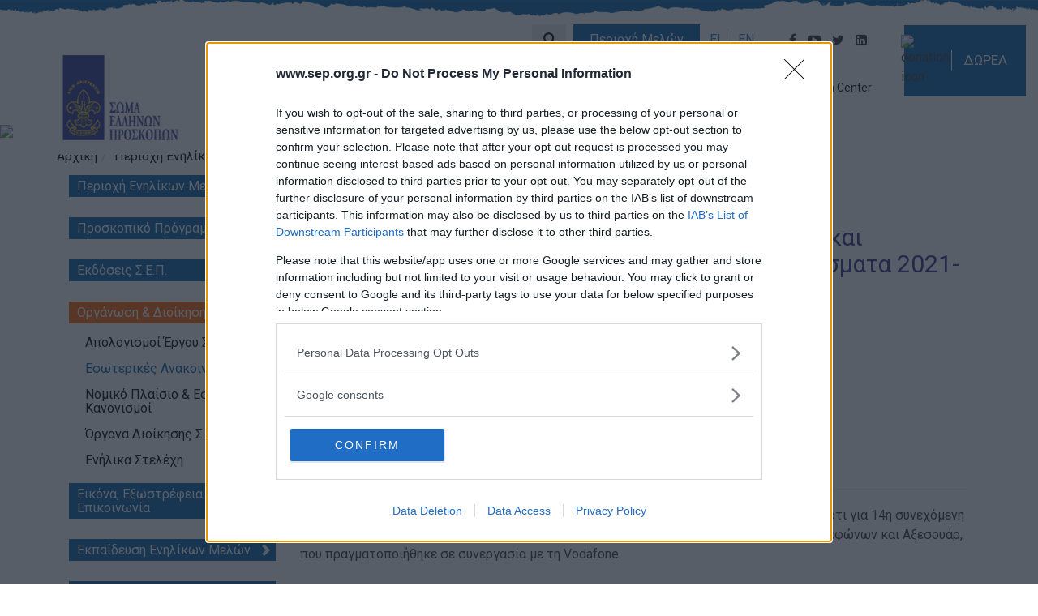

--- FILE ---
content_type: text/html; charset=utf-8
request_url: https://www.sep.org.gr/el/normal/102426/ViewAnnouncement
body_size: 18903
content:


<!DOCTYPE html>
<html xmlns="http://www.w3.org/1999/xhtml" lang="el">

<head id="ctl00_Head1"><title>
	Πρόγραμμα Ανακύκλωσης Κινητών Τηλεφώνων και Αξεσουάρ σε συνεργασία με Vodafone - Αποτελέσματα 2021-2022
</title><meta name="viewport" content="width=device-width, initial-scale=1" /><meta property="og:image" content="https://www.sep.org.gr/admin/dsContent/Announcement/Thumb/102426/102426.jpg" /><meta property="og:image:secure_url" content="https://www.sep.org.gr/admin/dsContent/Announcement/Thumb/102426/102426.jpg" /><meta property="og:image:width" content="2002" /><meta property="og:image:height" content="836" /><link rel="stylesheet" href="/assets/css/bootstrap.min.css" /><link rel="stylesheet" href="/assets/css/formatCO.css" /><link rel="stylesheet" href="/assets/css/font-awesome.min.css" /><link href="https://fonts.googleapis.com/css2?family=Roboto:wght@300;400;900&amp;display=swap" rel="stylesheet" /><link rel="stylesheet" href="/assets/css/jquery.gritter.css" /><link rel="stylesheet" href="/assets/css/owl.carousel.min.css" />

    <script src="/assets/js/jquery.min.js"></script>
    <script src="/assets/js/jquery.colorbox-min.js" type="text/javascript"></script>
    <script src="/assets/js/jquery.gritter.min.js"></script>
    <script src="/assets/js/owl.carousel.min.js"></script>
    <script src="/assets/js/jquery.dotdotdot.js"></script>

    <script type="text/javascript" src="//s7.addthis.com/js/300/addthis_widget.js#pubid=ra-5a0db8e25aeaa5cf"></script> <link rel="stylesheet" href="/assets/css/formatCO_1.css" />
	<link rel="stylesheet" href="/assets/css/colorbox.css" />
	<script src="/assets/js/jquery.colorbox-min.js"></script>
	<script src="/assets/js/jquery-ui.min.js"></script>

	<style>
		.ViewAnnouncementContainer iframe {
			max-width: 560px;
			width: 100%;
		}
	</style>


    <!--Start of Zopim Live Chat Script-->
    <script>
        (function(i, s, o, g, r, a, m) {
            i['GoogleAnalyticsObject'] = r;
            i[r] = i[r] || function() {
                (i[r].q = i[r].q || []).push(arguments)
            }, i[r].l = 1 * new Date();
            a = s.createElement(o),
                m = s.getElementsByTagName(o)[0];
            a.async = 1;
            a.src = g;
            m.parentNode.insertBefore(a, m)
        })(window, document, 'script', 'https://www.google-analytics.com/analytics.js', 'ga');

        ga('create', 'UA-72442109-1', 'auto');
        ga('send', 'pageview');

    </script>

    <!-- <script>
        (function (sy, mp, to, mc, he, ck, er) {
            sy.SymptomCheckerObject = he, sy[he] = {}, sy[he].cid = ck, er = mp.createElement(to), tg = mp.getElementsByTagName(to)[0], er.async = 1, er.src = mc + "?dt=" + Date.now(), tg.parentNode.insertBefore(er, tg);
        }
        )(window, document, 'script', '//checker.docandu.com/dscapp/embed.js', 'dsc', 'DSC-0000007');
    </script> -->

    <!-- Google tag (gtag.js) -->
    <script async src="https://www.googletagmanager.com/gtag/js?id=UA-243658177-7"></script>
    <script>
        window.dataLayer = window.dataLayer || [];

        function gtag() {
            dataLayer.push(arguments);
        }
        gtag('js', new Date());

        gtag('config', 'UA-243658177-7');

    </script>
    
    
    
    <!-- InMobi Choice. Consent Manager Tag v3.0 (for TCF 2.2) -->
<script type="text/javascript" async=true>
(function() {
  var host = window.location.hostname;
  var element = document.createElement('script');
  var firstScript = document.getElementsByTagName('script')[0];
  var url = 'https://cmp.inmobi.com'
    .concat('/choice/', 'rbPp3sCze90Qt', '/', host, '/choice.js?tag_version=V3');
  var uspTries = 0;
  var uspTriesLimit = 3;
  element.async = true;
  element.type = 'text/javascript';
  element.src = url;

  firstScript.parentNode.insertBefore(element, firstScript);

  function makeStub() {
    var TCF_LOCATOR_NAME = '__tcfapiLocator';
    var queue = [];
    var win = window;
    var cmpFrame;

    function addFrame() {
      var doc = win.document;
      var otherCMP = !!(win.frames[TCF_LOCATOR_NAME]);

      if (!otherCMP) {
        if (doc.body) {
          var iframe = doc.createElement('iframe');

          iframe.style.cssText = 'display:none';
          iframe.name = TCF_LOCATOR_NAME;
          doc.body.appendChild(iframe);
        } else {
          setTimeout(addFrame, 5);
        }
      }
      return !otherCMP;
    }

    function tcfAPIHandler() {
      var gdprApplies;
      var args = arguments;

      if (!args.length) {
        return queue;
      } else if (args[0] === 'setGdprApplies') {
        if (
          args.length > 3 &&
          args[2] === 2 &&
          typeof args[3] === 'boolean'
        ) {
          gdprApplies = args[3];
          if (typeof args[2] === 'function') {
            args[2]('set', true);
          }
        }
      } else if (args[0] === 'ping') {
        var retr = {
          gdprApplies: gdprApplies,
          cmpLoaded: false,
          cmpStatus: 'stub'
        };

        if (typeof args[2] === 'function') {
          args[2](retr);
        }
      } else {
        if(args[0] === 'init' && typeof args[3] === 'object') {
          args[3] = Object.assign(args[3], { tag_version: 'V3' });
        }
        queue.push(args);
      }
    }

    function postMessageEventHandler(event) {
      var msgIsString = typeof event.data === 'string';
      var json = {};

      try {
        if (msgIsString) {
          json = JSON.parse(event.data);
        } else {
          json = event.data;
        }
      } catch (ignore) {}

      var payload = json.__tcfapiCall;

      if (payload) {
        window.__tcfapi(
          payload.command,
          payload.version,
          function(retValue, success) {
            var returnMsg = {
              __tcfapiReturn: {
                returnValue: retValue,
                success: success,
                callId: payload.callId
              }
            };
            if (msgIsString) {
              returnMsg = JSON.stringify(returnMsg);
            }
            if (event && event.source && event.source.postMessage) {
              event.source.postMessage(returnMsg, '*');
            }
          },
          payload.parameter
        );
      }
    }

    while (win) {
      try {
        if (win.frames[TCF_LOCATOR_NAME]) {
          cmpFrame = win;
          break;
        }
      } catch (ignore) {}

      if (win === window.top) {
        break;
      }
      win = win.parent;
    }
    if (!cmpFrame) {
      addFrame();
      win.__tcfapi = tcfAPIHandler;
      win.addEventListener('message', postMessageEventHandler, false);
    }
  };

  makeStub();

  var uspStubFunction = function() {
    var arg = arguments;
    if (typeof window.__uspapi !== uspStubFunction) {
      setTimeout(function() {
        if (typeof window.__uspapi !== 'undefined') {
          window.__uspapi.apply(window.__uspapi, arg);
        }
      }, 500);
    }
  };

  var checkIfUspIsReady = function() {
    uspTries++;
    if (window.__uspapi === uspStubFunction && uspTries < uspTriesLimit) {
      console.warn('USP is not accessible');
    } else {
      clearInterval(uspInterval);
    }
  };

  if (typeof window.__uspapi === 'undefined') {
    window.__uspapi = uspStubFunction;
    var uspInterval = setInterval(checkIfUspIsReady, 6000);
  }
})();
</script>
<!-- End InMobi Choice. Consent Manager Tag v3.0 (for TCF 2.2) -->
    
    
    
<meta property="og:url" content="https://www.sep.org.gr/el/normal/102426/ViewAnnouncement" /><meta property="og:title" content="Πρόγραμμα Ανακύκλωσης Κινητών Τηλεφώνων και Αξεσουάρ σε συνεργασία με Vodafone - Αποτελέσματα 2021-2022" /><meta property="og:description" content="Σε συνέχεια των Ανακοινώσεων Γ.Ε.&amp;nbsp;77/20.9.2021&amp;nbsp;και&amp;nbsp;30/11.3.2022&amp;nbsp;με χαρά σας γνωρίζουμε ότι για 14η συνεχόμενη χρονιά ολοκληρώθηκε με επιτυχία το βραβευμένο Πρόγραμμα Ανακύκλωσης Κινητών Τηλεφώνων και Αξεσουάρ, που πραγματοποιήθηκε σε συνεργασία με τη Vodafone.&amp;nbsp;Αξίζει να σημειωθεί ότι φέτος τα Προσκοπικά Συστήματα συγκέντρωσαν συνολικά 6.710 κινητά τηλέφωνα και αξεσουάρ, ενώ συνολικά έχουμε ξεπεράσει από το 2008 τα 83.945 τεμάχια προς ανακύκλωση!&amp;nbsp;Στη συνέχεια παρατίθεται ο πίνακας με τα Προσκοπικά Συστήματα που συμμετείχαν στο φετινό πρόγραμμα και όπως κάθε χρόνο τα 20 πρώτα διακρίνονται. Συγκεκριμένα, το πρώτο στην κατάταξη Προσκοπικό Σύστημα κερδίζει ένα drone Dji Mavic Mini και τα υπόλοιπα 19 Συστήματα κερδίζουν από μία δωροεπιταγή 150€ για να προμηθευτούν ό,τι τους είναι απαραίτητο για τις δράσεις τους από το&amp;nbsp;Προσκοπικό Πρατήριο.Το δώρο θα αποσταλεί στον πρώτο νικητή θα σταλεί με courier, ενώ τα υπόλοιπα 19 Προσκοπικά Συστήματα θα πρέπει να επικοινωνήσουν τηλεφωνικά με το Προσκοπικό Πρατήριο και να προχωρήσουν σε αγορές που αντιστοιχούν στο ποσό των 150€ μέχρι τις 30 Σεπτεμβρίου 2022. Προς διευκόλυνσή σας η παραγγελία μπορεί να γίνει και μέσω του&amp;nbsp;e-shop, με την ένδειξη ότι αφορά το πρόγραμμα ανακύκλωσης. Επίσης, θα πραγματοποιηθεί ειδική τελετή για τη βράβευση των Συστημάτων στην πρώτη εκδήλωση μεγάλης εμβέλειας που θα διοργανωθεί από το Σ.Ε.Π.Αξίζει να σημειωθεί ότι η πολύχρονη συνεργασία Προσκόπων και Vodafone στο Πρόγραμμα Ανακύκλωσης Κινητών Τηλεφώνων και Αξεσουάρ, βραβεύτηκε το 2019 με το bronze βραβείο για τη&amp;nbsp;ΣυνεργασίαΕπιχείρησης – ΜΚΟ στην Κατηγορία: ΑΡΙΣΤΕΙΑ ΣΤΗ ΣΥΝΕΡΓΑΣΙΑ, στον θεσμό τωνHellenic Responsible Business Awards.Συγχαίρω θερμά όλα τα Προσκοπικά Συστήματα που συμμετείχαν στο&amp;nbsp;Πρόγραμμα Ανακύκλωσης Κινητών Τηλεφώνωνκαι Αξεσουάρ&amp;nbsp;και απέδειξαν έμπρακτα για ακόμη μία φορά την ευαισθησία τους στην πρόκληση της ανακύκλωσης, που είναι το μεγάλο στοίχημα που πρέπει να κερδίσουμε για να δημιουργήσουμε έναν καλύτερο κόσμο, ένα περιβάλλον πιο προσιτό στους νέους και τις νέες μας.     A/A      ΣΥΣΤΗΜΑ      ΤΜΧ      &amp;nbsp;      &amp;nbsp;      &amp;nbsp;          Συστήματα      Κινητά      φορτιστές      μπαταρίες κινητών κ.λπ.      Αξεσουάρ (hands free, θήκες κ.λπ.)      Tablets      Άλλα      ΣΥΝΟΛΟ        1      5ο ΒΕΡΟΙΑΣ      279      108      103      980      13        1483        2      3ο Ν/Π ΠΑΥΛΟΥ ΜΕΛΑ (Θεσσαλονίκη)      82      389      45      95      23      40      674        3      2ο Α/Π ΝΙΚΑΙΑΣ      93      147      118      242      &amp;nbsp;      59      659        4      4ο ΣΠ ΧΑΝΙΩΝ        37      193      137      &amp;nbsp;      33      400        5      2ο Ν/Π ΧΑΝΙΩΝ      56      16      32      232      &amp;nbsp;      46      382        6      3ο ΤΟΥΦΑΣ ΧΑΛΑΝΔΡΙΟΥ      69          249          318        7      8ο Α/Π ΧΙΟΥ      36      68      36      139      1      29      309        8      1ο ΣΠ ΧΙΟΥ      56      63      27      154      6        306        9      1o Ν/Π ΔΙΟΝΥΣΟΥ      59      21      151      32      4      31      298        10      2ο ΣΠ ΑΛΕΞΑΝΔΡΟΥΠΟΛΗΣ      52      111      85      39      10        297        11      10ο ΑΝΑΛΗΨΕΩΣ ΘΕΣΣΑΛΟΝΙΚΗΣ      49      59      25      95      1      17      246        12      4 A/Π ΗΡΑΚΛΕΙΟΥ      35      65      28      92      2      11      233        13      3ο ΣΠ ΑΘΗΝΑΣ      43      83      12      70        15      223        14      1ο ΣΠ ΚΑΒΑΛΑΣ      15      54      10      47      1      39      166        15      3ο ΣΠ ΑΓΙΑΣ ΠΑΡΑΣΚΕΥΗΣ      35      47      8      45      4      24      163        16      2o Α/Π ΒΕΡΟΙΑΣ      35      60      35      10        2      142        17      3ο ΣΠ ΥΜΗΤΤΟΥ      20      30      30      30      1      &amp;nbsp;      111        18      24 Α/Π ΚΟΛΩΝΟΥ      5          90        &amp;nbsp;      95        19      6 Ν/Π ΝΕΑΣ ΑΛΙΚΑΡΝΑΣΣΟΥ      12      28      9      36      1      5      91        20      9o Ν/Π ΠΑΤΡΑΣ      16      24      7      7      &amp;nbsp;      3      57        1ο Π ΑΜΠΕΛΟΚΗΠΩΝ      6      21      16      11      &amp;nbsp;      3      57          ΣΥΝΟΛΟ              &amp;nbsp;        6710   Οι Πρόσκοποι, μέσω των προγραμμάτων, των δράσεων και των διαχρονικών αξιών τους, για περισσότερα από 112 χρόνια εφαρμόζουν έμπρακτα στους 17 Στόχους Βιώσιμης Ανάπτυξης του Ο.Η.Ε., συμβάλλοντας στη δημιουργία ενός καλύτερου κόσμου. Περισσότερα στο www.scouts4sdgs.gr.12 ΥΠΕΥΘΥΝΗ ΚΑΤΑΝΑΛΩΣΗ ΚΑΙ ΠΑΡΑΓΩΓΗ17 ΣΥΝΕΡΓΑΣΙΑ ΓΙΑ ΤΟΥΣ ΣΤΟΧΟΥΣ" /><meta property="og:type" content="article" /><meta property="fb:app_id" content="966242223397117" /><meta name="description" content="Προβολή Ανακοίνωσης" /><meta name="keywords" content="Προβολή Ανακοίνωσης" /></head>

<body>
    <form name="aspnetForm" method="post" action="/el/normal/102426/ViewAnnouncement" id="aspnetForm">
<div>
<input type="hidden" name="__EVENTTARGET" id="__EVENTTARGET" value="" />
<input type="hidden" name="__EVENTARGUMENT" id="__EVENTARGUMENT" value="" />
<input type="hidden" name="__VIEWSTATE" id="__VIEWSTATE" value="/wEPDwUKMTU5ODQ4NTEwNWRkGxUQKIACrO+0Lqkh8Hqyvy2LmpQ=" />
</div>

<script type="text/javascript">
//<![CDATA[
var theForm = document.forms['aspnetForm'];
if (!theForm) {
    theForm = document.aspnetForm;
}
function __doPostBack(eventTarget, eventArgument) {
    if (!theForm.onsubmit || (theForm.onsubmit() != false)) {
        theForm.__EVENTTARGET.value = eventTarget;
        theForm.__EVENTARGUMENT.value = eventArgument;
        theForm.submit();
    }
}
//]]>
</script>


<script src="/WebResource.axd?d=Z89aQEyz9KzGsa63WWxE78z0OrySfhsdSGdRIqVBg0j1Hd_7CRB9fyBwMh4JfvFwSv7b6LbqktxGzd0ddpud_NvAH9I1&amp;t=638563379773552689" type="text/javascript"></script>


<script src="/ScriptResource.axd?d=pDsl2StIsAzlqiBIqTZ3yNA72MSKk2p2xrlzGYeQku5GCjH4AAFZbpzmygDFgeWK0Jv14xfRwsXM3f9epE5qR4wg3UBWRQgkHEjVpHNbBGyqiapKJ3ZMji8Ci69W8H6gJO0eSUeXpgjbr5ogDc961nTjIzeSxxT2KGewPfwRN6Z9_VBC0&amp;t=ffffffffc820c398" type="text/javascript"></script>
<script src="/ScriptResource.axd?d=6exILQ5zNKJgpalfQ0nh8QFEIM5fnJZP5TtpJOaf8N2aCteZOSf3rEFRGqeddKLrvvigu_Jv_mcZhJp9-C-7UaOMYtG3kpkJtjALYnsAmXPnxHZnyr9lTt1Ki_6qJSPqeRhhXS0aMNELKqHdS9spdBe3wcADFkUHOMIAZUmybVOqyIAu0&amp;t=ffffffffc820c398" type="text/javascript"></script>
<div>

	<input type="hidden" name="__VIEWSTATEGENERATOR" id="__VIEWSTATEGENERATOR" value="18237F3C" />
</div>
        <script type="text/javascript">
//<![CDATA[
Sys.WebForms.PageRequestManager._initialize('ctl00$sm1', 'aspnetForm', [], [], [], 90, 'ctl00');
//]]>
</script>



        <header>
            <div class="top-header" style="height: unset;">
                <!--<div style="text-align: center; margin-bottom: 55px;">
                    <a href="/CMS/site/files/espa.pdf" target="_blank"><img style="width: 100%; max-width: 700px;" src="/CMS/site/images/espa_banner.jpg" alt="espa certification image" /></a>
                </div>-->

                <div class="header-container">
                    <div class="header-left">
                        <a href="/el/normal/home">
                            <img src="/cms/site/images/logo_el.png" class="img-responsive" alt="main logo" />
                            <div class="clearfix"></div>
                        </a>
                    </div>
                    <div class="header-right">
                        <div class="header-right-block">
                            <div class="header-right-block-top">
                                <div class="header-search search">
                                    <div class="search-container">
                                        <label for="search-box" class="search-box-icon">
                                            <span class="glyphicon glyphicon-search search-icon"><span style="display: none;">for search box input</span></span>
                                        </label>
                                        <input id="search-box" type="text" class="search-box" title="search box button" />
                                        <label for="search-submit" style="display: none;">for search input</label>
                                        <input type="submit" id="search-submit" value="Search" />
                                    </div>
                                </div>
                                <a href="/el/normal/membersareahome" id="ctl00_hrefMembersArea" class="header-members LoginBtn">Περιοχή Μελών</a>
                                <div class="header-lang">
                                    <ul class="Langs"><li><a href="/el/normal/102426/ViewAnnouncement" class="langActive">EL</a></li><li><a href="/en/normal/102426/ViewAnnouncement">EN</a></li></ul>

                                </div>
                                <div class="header-social">
                                    <a href="https://www.instagram.com/scoutsofgreece/" target="_blank" aria-label="instagram"><i class="fa fa-instagram" aria-hidden="true"></i></a>

                                    <a href="https://www.facebook.com/scoutsofgreece" target="_blank" aria-label="facebook"><i class="fa fa-facebook" aria-hidden="true"></i></a>

                                    <a href="https://www.youtube.com/user/ScoutsofGreece" target="_blank" aria-label="youtube"><i class="fa fa-youtube-play" aria-hidden="true"></i></a>

                                    <a href="https://twitter.com/ScoutsofGreece" target="_blank" aria-label="twitter"><i class="fa fa-twitter" aria-hidden="true"></i></a>

                                    <a href="https://www.linkedin.com/company/scoutsofgreece/ " target="_blank" aria-label="linkedin"><i class="fa fa-linkedin-square" aria-hidden="true"></i></a>
                                </div>
                            </div>
                            <div class="header-right-block-bottom">
                                <div class="mega-menu">
                                    <nav id="bs-navbar">
                                        <div id="ctl00_pnlMenu">
	<nav class='main-menu'><div class="menu-button">Μενού</div><ul><li><a target="_self" href="https://www.sep.org.gr/el/normal/home.aspx">Αρχική</a></li><li class="hasChildren"><a target="_self" href="#">Ποιοι είμαστε</a><ul><li><a target="_self" href="https://www.sep.org.gr/el/static/mission_vision.aspx">Αποστολή & Όραμα</a></li><li><a target="_self" href="https://www.sep.org.gr/el/static/scouting.aspx">Προσκοπισμός</a></li><li><a target="_self" href="https://www.sep.org.gr/el/static/history.aspx">Ιστορία</a></li><li><a target="_self" href="https://www.sep.org.gr/el/static/administration.aspx">Διοίκηση</a></li><li><a target="_self" href="https://www.sep.org.gr/el/static/sponsors_supporters.aspx">Χορηγοί & Υποστηρικτές</a></li><li><a target="_self" href="https://www.sep.org.gr/el/static/awards_distinctions.aspx">Βραβεία & Διακρίσεις</a></li><li><a target="_self" href="https://www.sep.org.gr/el/static/apologismosergou.aspx">Απολογισμός Έργου</a></li></ul></li><li class="hasChildren"><a target="_self" href="#">Τι κάνουμε</a><ul><li><a target="_self" href="https://www.sep.org.gr/el/static/scouting_method.aspx">Η Προσκοπική Μέθοδος</a></li><li><a target="_self" href="https://www.sep.org.gr/el/static/scouting_program.aspx">Προσκοπικό Πρόγραμμα</a></li><li><a target="_self" href="https://www.sep.org.gr/el/static/LearningbyDoing.aspx">Μάθηση στην Πράξη</a></li><li><a target="_self" href="https://www.sep.org.gr/el/static/sustainable_development_goals.aspx">Στόχοι Βιώσιμης Ανάπτυξης</a></li><li><a target="_self" href="https://www.sep.org.gr/el/static/earth_tribe.aspx">Earth Tribe</a></li><li><a target="_self" href="https://www.sep.org.gr/el/static/wildliferescuescout.aspx">Ομάδα Διάσωσης Άγριας Ζωής</a></li><li><a target="_self" href="https://www.sep.org.gr/el/static/HeForShe.aspx">#HeForShe</a></li></ul></li><li><a target="_self" href="https://www.sep.org.gr/el/static/how_to_participate.aspx">Πώς να συμμετέχετε</a></li><li><a target="_self" href="https://www.sep.org.gr/el/normal/Locations.aspx">Βρείτε μας</a></li><li class="hasChildren"><a target="_self" href="#">Νέα & Blog</a><ul><li><a target="_self" href="https://www.sep.org.gr/el/normal/news.aspx">Νέα</a></li><li><a target="_self" href="https://www.sep.org.gr/el/normal/Blogs.aspx">Blog</a></li><li><a target="_self" href="https://www.sep.org.gr/el/normal/careers.aspx">Ευκαιρίες Καριέρας</a></li></ul></li><li><a target="_self" href="https://www.sep.org.gr/el/normal/contact.aspx">Επικοινωνία</a></li><li class="hasChildren"><a target="_self" href="#">Media Center</a><ul><li><a target="_self" href="https://www.sep.org.gr/el/normal/pressreleases.aspx">Δελτία Τύπου</a></li><li><a target="_self" href="https://www.sep.org.gr/el/normal/Photos.aspx">Φωτογραφικό Υλικό</a></li><li><a target="_self" href="https://www.sep.org.gr/el/normal/Logos.aspx">Λογότυπα</a></li></ul></li></ul></nav>
</div>
                                    </nav>
                                </div>
                            </div>
                        </div>
                        <div class="header-right-side">
                            <div class="donation-link-button">
                                <img src="/CMS/site/images/donation-icon-sm.svg" alt="donation icon" />
                                <span>ΔΩΡΕΑ</span>
                                <a href="/el/normal/donate" aria-label="navigate to donate">
                                    <!--com-->
                                </a>
                            </div>
                            <a href=/el/static/MembersSecurity class="members-link-button">Ασφάλεια και Προστασία Μελών</a>
                        </div>
                    </div>
                </div>


                
            </div>
        </header>

        
        <div class="clearfix"></div>

        <div class="main-content">
            
            <div class="banner">
                <div class="activities-item-content">
                    <div class="activities-item-title">banner_apologismoi</div>
                    <div class="activities-item-text">Lorem ipsum dolor sit amet, consectetur adipiscing elit. Morbi hendrerit massa eu ligula iaculis, sit amet rhoncus enim pretium. Vivamus purus dolor, eleifend et faucibus id, gravida sit amet lectus.</div>
                </div>
                <img class="img-responsive" src="/admin/dsContent/UserData/97001/banner_apologismoi.jpg">
            </div>
            <div>
                
<!-- #section:basics/content.breadcrumbs -->
				<div class="breadcrumbs" id="breadcrumbs">
                    <div class="container">
					<script type="text/javascript">
					    try { ace.settings.check('breadcrumbs', 'fixed') } catch (e) { }
					</script>

					<ul class="breadcrumb">
                        <li><a href="https://www.sep.org.gr/el/normal/home.aspx">Αρχική</a></li><li><a href="https://www.sep.org.gr/el/normal/membersareahome.aspx">Περιοχή Ενηλίκων Μελών Σ.Ε.Π.</a></li><li><a href="https://www.sep.org.gr/el/static/o-proskopikos-tropos-dioikisis.aspx">Οργάνωση & Διοίκηση</a></li><li class="active"><a href="https://www.sep.org.gr/el/normal/anakoinoseis.aspx">Εσωτερικές Ανακοινώσεις</a></li>
						
					</ul><!-- /.breadcrumb -->

				
				</div></div>
                
	<div class="container">
		<div class="row">
			<div class="col-sm-12">
				<div class="row">
					<div class="col-sm-12">
						<h1>
							Πρόγραμμα Ανακύκλωσης Κινητών Τηλεφώνων και Αξεσουάρ σε συνεργασία με Vodafone - Αποτελέσματα 2021-2022
						</h1>
					</div>
					<div class="clearfix"></div>
				</div>
				<div class="DivLeftMenu" style="display: none">
					<div class="panel-group"><div class="panel panel-default"><div class="panel-heading "><div class="LItop"></div><h4 class="panel-title"><a class="" data-toggle="collapse" data-parent="#accordion" href="#10000000030620"></a><a target="_self" href="https://www.sep.org.gr/el/normal/membersareahome.aspx">Περιοχή Ενηλίκων Μελών Σ.Ε.Π.</a></h4><div class="LIbottom"></div></div><div id="10000000030620" class="panel-collapse collapse"></div></div></div><div class="panel-group"><div class="panel panel-default"><div class="panel-heading "><div class="LItop"></div><h4 class="panel-title"><a class="accordion-toggle collapsed" data-toggle="collapse" data-parent="#accordion" href="#10000000030621"></a><a target="_self" href="https://www.sep.org.gr/el/static/proskopiko-programma.aspx">Προσκοπικό Πρόγραμμα</a></h4><div class="LIbottom"></div></div><div id="10000000030621" class="panel-collapse collapse"><div class="panel-group"><div class="panel panel-default"><div class="panel-heading "><div class="LItop"></div><h4 class="panel-title"><a class="accordion-toggle collapsed" data-toggle="collapse" data-parent="#accordion" href="#10000000040886"></a><a target="" href="https://www.sep.org.gr/el/static/anatheorisi_pp.aspx">Αναθεώρηση Προσκοπικού Προγράμματος</a></h4><div class="LIbottom"></div></div><div id="10000000040886" class="panel-collapse collapse"><div class="panel-group"><div class="panel panel-default"><div class="panel-heading "><div class="LItop"></div><h4 class="panel-title"><a class="" data-toggle="collapse" data-parent="#accordion" href="#10000000040890"></a><a target="" href="https://www.sep.org.gr/el/static/anatheorisi_pp_gps.aspx">GPS - The Guide to Youth Programme in Scouting </a></h4><div class="LIbottom"></div></div><div id="10000000040890" class="panel-collapse collapse"></div></div></div><div class="panel-group"><div class="panel panel-default"><div class="panel-heading "><div class="LItop"></div><h4 class="panel-title"><a class="" data-toggle="collapse" data-parent="#accordion" href="#10000000040889"></a><a target="" href="https://www.sep.org.gr/el/grid1/anatheorisi_pp_forms.aspx">Έρευνες</a></h4><div class="LIbottom"></div></div><div id="10000000040889" class="panel-collapse collapse"></div></div></div><div class="panel-group"><div class="panel panel-default"><div class="panel-heading "><div class="LItop"></div><h4 class="panel-title"><a class="" data-toggle="collapse" data-parent="#accordion" href="#10000000040908"></a><a target="" href="https://www.sep.org.gr/el/static/6TomeisProsopikisAnaptyxis.aspx">Οι έξι Τομείς Προσωπικής Ανάπτυξης</a></h4><div class="LIbottom"></div></div><div id="10000000040908" class="panel-collapse collapse"></div></div></div><div class="panel-group"><div class="panel panel-default"><div class="panel-heading "><div class="LItop"></div><h4 class="panel-title"><a class="" data-toggle="collapse" data-parent="#accordion" href="#10000000040907"></a><a target="" href="https://www.sep.org.gr/el/static/eyrhmata_ereynon.aspx">Εκπαιδευτική Πρόταση για το Προσκοπικό Πρόγραμμα</a></h4><div class="LIbottom"></div></div><div id="10000000040907" class="panel-collapse collapse"></div></div></div><div class="panel-group"><div class="panel panel-default"><div class="panel-heading "><div class="LItop"></div><h4 class="panel-title"><a class="" data-toggle="collapse" data-parent="#accordion" href="#10000000040888"></a><a target="" href="https://www.sep.org.gr/el/static/anatheorisi_pp_omades.aspx">Ομάδες Εργασίας</a></h4><div class="LIbottom"></div></div><div id="10000000040888" class="panel-collapse collapse"></div></div></div><div class="panel-group"><div class="panel panel-default"><div class="panel-heading "><div class="LItop"></div><h4 class="panel-title"><a class="" data-toggle="collapse" data-parent="#accordion" href="#10000000040887"></a><a target="" href="https://www.sep.org.gr/el/static/anatheorisi_pp_yliko.aspx">Υλικό</a></h4><div class="LIbottom"></div></div><div id="10000000040887" class="panel-collapse collapse"></div></div></div></div></div></div><div class="panel-group"><div class="panel panel-default"><div class="panel-heading "><div class="LItop"></div><h4 class="panel-title"><a class="accordion-toggle collapsed" data-toggle="collapse" data-parent="#accordion" href="#10000000040820"></a><a target="_self" href="https://www.sep.org.gr/el/static/sdg.aspx">Στόχοι Βιώσιμης Ανάπτυξης</a></h4><div class="LIbottom"></div></div><div id="10000000040820" class="panel-collapse collapse"><div class="panel-group"><div class="panel panel-default"><div class="panel-heading "><div class="LItop"></div><h4 class="panel-title"><a class="" data-toggle="collapse" data-parent="#accordion" href="#10000000040827"></a><a target="_self" href="https://www.sep.org.gr/el/static/sgd-friendly.aspx">SDG Friendly Προσκοπικό Σύστημα</a></h4><div class="LIbottom"></div></div><div id="10000000040827" class="panel-collapse collapse"></div></div></div><div class="panel-group"><div class="panel panel-default"><div class="panel-heading "><div class="LItop"></div><h4 class="panel-title"><a class="" data-toggle="collapse" data-parent="#accordion" href="#10000000040843"></a><a target="_self" href="https://www.sep.org.gr/el/static/EarthTribe.aspx">Earth Tribe</a></h4><div class="LIbottom"></div></div><div id="10000000040843" class="panel-collapse collapse"></div></div></div></div></div></div><div class="panel-group"><div class="panel panel-default"><div class="panel-heading "><div class="LItop"></div><h4 class="panel-title"><a class="accordion-toggle collapsed" data-toggle="collapse" data-parent="#accordion" href="#10000000030632"></a><a target="_self" href="https://www.sep.org.gr/el/static/ageli-lykopoylon.aspx">Λυκόπουλα</a></h4><div class="LIbottom"></div></div><div id="10000000030632" class="panel-collapse collapse"><div class="panel-group"><div class="panel panel-default"><div class="panel-heading "><div class="LItop"></div><h4 class="panel-title"><a class="" data-toggle="collapse" data-parent="#accordion" href="#10000000030639"></a><a target="_self" href="https://www.sep.org.gr/el/static/likopoula-methodologia.aspx">Μεθοδολογία</a></h4><div class="LIbottom"></div></div><div id="10000000030639" class="panel-collapse collapse"></div></div></div><div class="panel-group"><div class="panel panel-default"><div class="panel-heading "><div class="LItop"></div><h4 class="panel-title"><a class="" data-toggle="collapse" data-parent="#accordion" href="#10000000040877"></a><a target="" href="https://www.sep.org.gr/el/static/likopoula-ypotiriktiko_iliko.aspx">Υποστηρικτικό Υλικό</a></h4><div class="LIbottom"></div></div><div id="10000000040877" class="panel-collapse collapse"></div></div></div></div></div></div><div class="panel-group"><div class="panel panel-default"><div class="panel-heading "><div class="LItop"></div><h4 class="panel-title"><a class="accordion-toggle collapsed" data-toggle="collapse" data-parent="#accordion" href="#10000000030633"></a><a target="_self" href="https://www.sep.org.gr/el/static/omada-proskopon.aspx">Πρόσκοποι </a></h4><div class="LIbottom"></div></div><div id="10000000030633" class="panel-collapse collapse"><div class="panel-group"><div class="panel panel-default"><div class="panel-heading "><div class="LItop"></div><h4 class="panel-title"><a class="" data-toggle="collapse" data-parent="#accordion" href="#10000000030641"></a><a target="_self" href="https://www.sep.org.gr/el/static/proskopoi-methodologia.aspx">Μεθοδολογία</a></h4><div class="LIbottom"></div></div><div id="10000000030641" class="panel-collapse collapse"></div></div></div><div class="panel-group"><div class="panel panel-default"><div class="panel-heading "><div class="LItop"></div><h4 class="panel-title"><a class="" data-toggle="collapse" data-parent="#accordion" href="#10000000040878"></a><a target="" href="https://www.sep.org.gr/el/grid1/proskopoi-ipostiriktiko_iliko.aspx">Υποστηρικτικό Υλικό</a></h4><div class="LIbottom"></div></div><div id="10000000040878" class="panel-collapse collapse"></div></div></div></div></div></div><div class="panel-group"><div class="panel panel-default"><div class="panel-heading "><div class="LItop"></div><h4 class="panel-title"><a class="accordion-toggle collapsed" data-toggle="collapse" data-parent="#accordion" href="#10000000030634"></a><a target="_self" href="https://www.sep.org.gr/el/static/koinotita-anihneyton.aspx">Ανιχνευτές</a></h4><div class="LIbottom"></div></div><div id="10000000030634" class="panel-collapse collapse"><div class="panel-group"><div class="panel panel-default"><div class="panel-heading "><div class="LItop"></div><h4 class="panel-title"><a class="" data-toggle="collapse" data-parent="#accordion" href="#10000000030643"></a><a target="_self" href="https://www.sep.org.gr/el/static/anixneutes-methodologia.aspx">Μεθοδολογία</a></h4><div class="LIbottom"></div></div><div id="10000000030643" class="panel-collapse collapse"></div></div></div><div class="panel-group"><div class="panel panel-default"><div class="panel-heading "><div class="LItop"></div><h4 class="panel-title"><a class="" data-toggle="collapse" data-parent="#accordion" href="#10000000040879"></a><a target="" href="https://www.sep.org.gr/el/static/anixneutes-ipostiriktiko_iliko.aspx">Υποστηρικτικό Υλικό</a></h4><div class="LIbottom"></div></div><div id="10000000040879" class="panel-collapse collapse"></div></div></div></div></div></div><div class="panel-group"><div class="panel panel-default"><div class="panel-heading "><div class="LItop"></div><h4 class="panel-title"><a class="accordion-toggle collapsed" data-toggle="collapse" data-parent="#accordion" href="#10000000030635"></a><a target="_self" href="https://www.sep.org.gr/el/static/proskopiko-diktyo.aspx">Προσκοπικό Δίκτυο</a></h4><div class="LIbottom"></div></div><div id="10000000030635" class="panel-collapse collapse"><div class="panel-group"><div class="panel panel-default"><div class="panel-heading "><div class="LItop"></div><h4 class="panel-title"><a class="" data-toggle="collapse" data-parent="#accordion" href="#10000000030671"></a><a target="_self" href="https://www.sep.org.gr/el/static/proskopiko-diktyo-methodologia.aspx">Μεθοδολογία</a></h4><div class="LIbottom"></div></div><div id="10000000030671" class="panel-collapse collapse"></div></div></div><div class="panel-group"><div class="panel panel-default"><div class="panel-heading "><div class="LItop"></div><h4 class="panel-title"><a class="" data-toggle="collapse" data-parent="#accordion" href="#10000000040880"></a><a target="" href="https://www.sep.org.gr/el/static/diktio-ipostiriktiko_iliko.aspx">Υποστηρικτικό Υλικό</a></h4><div class="LIbottom"></div></div><div id="10000000040880" class="panel-collapse collapse"></div></div></div></div></div></div><div class="panel-group"><div class="panel panel-default"><div class="panel-heading "><div class="LItop"></div><h4 class="panel-title"><a class="accordion-toggle collapsed" data-toggle="collapse" data-parent="#accordion" href="#10000000030636"></a><a target="_self" href="https://www.sep.org.gr/el/static/seascouts.aspx">Ναυτοπρόσκοποι</a></h4><div class="LIbottom"></div></div><div id="10000000030636" class="panel-collapse collapse"><div class="panel-group"><div class="panel panel-default"><div class="panel-heading "><div class="LItop"></div><h4 class="panel-title"><a class="" data-toggle="collapse" data-parent="#accordion" href="#10000000040883"></a><a target="" href="https://www.sep.org.gr/el/static/delta_falirou.aspx">Δέλτα Φαλήρου</a></h4><div class="LIbottom"></div></div><div id="10000000040883" class="panel-collapse collapse"></div></div></div></div></div></div><div class="panel-group"><div class="panel panel-default"><div class="panel-heading "><div class="LItop"></div><h4 class="panel-title"><a class="" data-toggle="collapse" data-parent="#accordion" href="#10000000030637"></a><a target="_self" href="https://www.sep.org.gr/el/static/aeroproskopoi.aspx">Αεροπρόσκοποι</a></h4><div class="LIbottom"></div></div><div id="10000000030637" class="panel-collapse collapse"></div></div></div><div class="panel-group"><div class="panel panel-default"><div class="panel-heading "><div class="LItop"></div><h4 class="panel-title"><a class="" data-toggle="collapse" data-parent="#accordion" href="#10000000040910"></a><a target="_blank" href="https://www.scout-treasure.gr/">Θησαυρός</a></h4><div class="LIbottom"></div></div><div id="10000000040910" class="panel-collapse collapse"></div></div></div><div class="panel-group"><div class="panel panel-default"><div class="panel-heading "><div class="LItop"></div><h4 class="panel-title"><a class="accordion-toggle collapsed" data-toggle="collapse" data-parent="#accordion" href="#10000000030768"></a><a target="_self" href="https://www.sep.org.gr/el/static/perivallon.aspx">Περιβάλλον</a></h4><div class="LIbottom"></div></div><div id="10000000030768" class="panel-collapse collapse"><div class="panel-group"><div class="panel panel-default"><div class="panel-heading "><div class="LItop"></div><h4 class="panel-title"><a class="" data-toggle="collapse" data-parent="#accordion" href="#10000000030771"></a><a target="_self" href="https://www.sep.org.gr/el/static/podaz.aspx">Προσκοπική Ομάδα Διάσωσης Άγριας Ζωής</a></h4><div class="LIbottom"></div></div><div id="10000000030771" class="panel-collapse collapse"></div></div></div><div class="panel-group"><div class="panel panel-default"><div class="panel-heading "><div class="LItop"></div><h4 class="panel-title"><a class="" data-toggle="collapse" data-parent="#accordion" href="#10000000030770"></a><a target="_self" href="https://www.sep.org.gr/el/static/perivallon-eidikes-erasitehnikes-asxolies.aspx"> Ειδικές Ερασιτεχνικές Ασχολίες</a></h4><div class="LIbottom"></div></div><div id="10000000030770" class="panel-collapse collapse"></div></div></div><div class="panel-group"><div class="panel panel-default"><div class="panel-heading "><div class="LItop"></div><h4 class="panel-title"><a class="" data-toggle="collapse" data-parent="#accordion" href="#10000000030772"></a><a target="_self" href="https://www.sep.org.gr/el/static/perivallon-earth-hour.aspx">Ώρα της Γης / EARTH HOUR</a></h4><div class="LIbottom"></div></div><div id="10000000030772" class="panel-collapse collapse"></div></div></div><div class="panel-group"><div class="panel panel-default"><div class="panel-heading "><div class="LItop"></div><h4 class="panel-title"><a class="" data-toggle="collapse" data-parent="#accordion" href="#10000000040870"></a><a target="_self" href="https://www.sep.org.gr/el/static/earthideas.aspx">Ιδέες Δράσης</a></h4><div class="LIbottom"></div></div><div id="10000000040870" class="panel-collapse collapse"></div></div></div></div></div></div></div></div></div><div class="panel-group"><div class="panel panel-default"><div class="panel-heading "><div class="LItop"></div><h4 class="panel-title"><a class="" data-toggle="collapse" data-parent="#accordion" href="#10000000040824"></a><a target="_self" href="https://www.sep.org.gr/el/static/ekdoseis.aspx">Εκδόσεις Σ.Ε.Π.</a></h4><div class="LIbottom"></div></div><div id="10000000040824" class="panel-collapse collapse"></div></div></div><div class="panel-group"><div class="panel panel-default"><div class="panel-heading active"><div class="LItop"></div><h4 class="panel-title NoBorder"><a class="accordion-toggle" data-toggle="collapse" data-parent="#accordion" href="#10000000030622"></a><a class="Selected" target="_self" href="https://www.sep.org.gr/el/static/o-proskopikos-tropos-dioikisis.aspx">Οργάνωση & Διοίκηση</a></h4><div class="LIbottom"></div></div><div id="10000000030622" class="panel-collapse collapse in"><div class="panel-group"><div class="panel panel-default"><div class="panel-heading "><div class="LItop"></div><h4 class="panel-title"><a class="" data-toggle="collapse" data-parent="#accordion" href="#10000000030646"></a><a target="_self" href="https://www.sep.org.gr/el/static/apologismos.aspx">Απολογισμοί Έργου Σ.Ε.Π.</a></h4><div class="LIbottom"></div></div><div id="10000000030646" class="panel-collapse collapse"></div></div></div><div class="panel-group"><div class="panel panel-default"><div class="panel-heading active"><div class="LItop"></div><h4 class="panel-title"><a class="" data-toggle="collapse" data-parent="#accordion" href="#10000000030669"></a><a class="Selected" target="_self" href="https://www.sep.org.gr/el/normal/anakoinoseis.aspx">Εσωτερικές Ανακοινώσεις</a></h4><div class="LIbottom"></div></div><div id="10000000030669" class="panel-collapse collapse in"></div></div></div><div class="panel-group"><div class="panel panel-default"><div class="panel-heading "><div class="LItop"></div><h4 class="panel-title"><a class="" data-toggle="collapse" data-parent="#accordion" href="#10000000030647"></a><a target="_self" href="https://www.sep.org.gr/el/static/kanonismoi.aspx">Νομικό Πλαίσιο & Εσωτερικοί Κανονισμοί</a></h4><div class="LIbottom"></div></div><div id="10000000030647" class="panel-collapse collapse"></div></div></div><div class="panel-group"><div class="panel panel-default"><div class="panel-heading "><div class="LItop"></div><h4 class="panel-title"><a class="accordion-toggle collapsed" data-toggle="collapse" data-parent="#accordion" href="#10000000040822"></a><a target="_self" href="https://www.sep.org.gr/el/static/organadioikisis.aspx">Όργανα Διοίκησης Σ.Ε.Π</a></h4><div class="LIbottom"></div></div><div id="10000000040822" class="panel-collapse collapse"><div class="panel-group"><div class="panel panel-default"><div class="panel-heading "><div class="LItop"></div><h4 class="panel-title"><a class="" data-toggle="collapse" data-parent="#accordion" href="#10000000040836"></a><a target="_self" href="https://www.sep.org.gr/el/static/geniki-syneleysi.aspx">Γενική Συνέλευση</a></h4><div class="LIbottom"></div></div><div id="10000000040836" class="panel-collapse collapse"></div></div></div><div class="panel-group"><div class="panel panel-default"><div class="panel-heading "><div class="LItop"></div><h4 class="panel-title"><a class="" data-toggle="collapse" data-parent="#accordion" href="#10000000040837"></a><a target="_self" href="https://www.sep.org.gr/el/static/dioikitiko-symvoylio.aspx">Διοικητικό Συμβούλιο</a></h4><div class="LIbottom"></div></div><div id="10000000040837" class="panel-collapse collapse"></div></div></div><div class="panel-group"><div class="panel panel-default"><div class="panel-heading "><div class="LItop"></div><h4 class="panel-title"><a class="" data-toggle="collapse" data-parent="#accordion" href="#10000000040839"></a><a target="_self" href="https://www.sep.org.gr/el/static/chiefcommissioner.aspx">Γενικός Έφορος</a></h4><div class="LIbottom"></div></div><div id="10000000040839" class="panel-collapse collapse"></div></div></div><div class="panel-group"><div class="panel panel-default"><div class="panel-heading "><div class="LItop"></div><h4 class="panel-title"><a class="" data-toggle="collapse" data-parent="#accordion" href="#10000000040838"></a><a target="_self" href="https://www.sep.org.gr/el/static/geniki-eforeia.aspx">Γενική Εφορεία</a></h4><div class="LIbottom"></div></div><div id="10000000040838" class="panel-collapse collapse"></div></div></div><div class="panel-group"><div class="panel panel-default"><div class="panel-heading "><div class="LItop"></div><h4 class="panel-title"><a class="" data-toggle="collapse" data-parent="#accordion" href="#10000000040840"></a><a target="_self" href="https://www.sep.org.gr/el/static/eeod.aspx">Εξελεκτική Επιτροπή της Οικονομικής Διαχείρισης</a></h4><div class="LIbottom"></div></div><div id="10000000040840" class="panel-collapse collapse"></div></div></div><div class="panel-group"><div class="panel panel-default"><div class="panel-heading "><div class="LItop"></div><h4 class="panel-title"><a class="" data-toggle="collapse" data-parent="#accordion" href="#10000000040842"></a><a target="_self" href="https://www.sep.org.gr/el/static/periferies.aspx">Περιφερειακές Εφορείες </a></h4><div class="LIbottom"></div></div><div id="10000000040842" class="panel-collapse collapse"></div></div></div></div></div></div><div class="panel-group"><div class="panel panel-default"><div class="panel-heading "><div class="LItop"></div><h4 class="panel-title"><a class="accordion-toggle collapsed" data-toggle="collapse" data-parent="#accordion" href="#10000000030648"></a><a target="_self" href="https://www.sep.org.gr/el/static/enilikastelexi.aspx">Ενήλικα Στελέχη</a></h4><div class="LIbottom"></div></div><div id="10000000030648" class="panel-collapse collapse"><div class="panel-group"><div class="panel panel-default"><div class="panel-heading "><div class="LItop"></div><h4 class="panel-title"><a class="" data-toggle="collapse" data-parent="#accordion" href="#10000000040828"></a><a target="_self" href="https://www.sep.org.gr/el/static/e-sep.aspx">e-sep / e-finance </a></h4><div class="LIbottom"></div></div><div id="10000000040828" class="panel-collapse collapse"></div></div></div><div class="panel-group"><div class="panel panel-default"><div class="panel-heading "><div class="LItop"></div><h4 class="panel-title"><a class="" data-toggle="collapse" data-parent="#accordion" href="#10000000040829"></a><a target="_self" href="https://www.sep.org.gr/el/static/kathikoda_enilikon.aspx">Ρόλοι Ενηλίκων Στελεχών</a></h4><div class="LIbottom"></div></div><div id="10000000040829" class="panel-collapse collapse"></div></div></div><div class="panel-group"><div class="panel panel-default"><div class="panel-heading "><div class="LItop"></div><h4 class="panel-title"><a class="" data-toggle="collapse" data-parent="#accordion" href="#10000000040830"></a><a target="_self" href="https://www.sep.org.gr/el/static/proselkysi-diatirisi-kai-metakinisi-enilikon-stelehon.aspx">Προσέλκυση, Διατήρηση & Μετακίνηση Ενηλίκων Στελεχών</a></h4><div class="LIbottom"></div></div><div id="10000000040830" class="panel-collapse collapse"></div></div></div><div class="panel-group"><div class="panel panel-default"><div class="panel-heading "><div class="LItop"></div><h4 class="panel-title"><a class="" data-toggle="collapse" data-parent="#accordion" href="#10000000040831"></a><a target="_self" href="https://www.sep.org.gr/el/static/axiologisi.aspx">Αξιολόγηση</a></h4><div class="LIbottom"></div></div><div id="10000000040831" class="panel-collapse collapse"></div></div></div></div></div></div></div></div></div><div class="panel-group"><div class="panel panel-default"><div class="panel-heading "><div class="LItop"></div><h4 class="panel-title"><a class="accordion-toggle collapsed" data-toggle="collapse" data-parent="#accordion" href="#10000000030623"></a><a target="_self" href="https://www.sep.org.gr/el/static/eikona-epikoinonia-mme.aspx">Εικόνα, Εξωστρέφεια & Επικοινωνία</a></h4><div class="LIbottom"></div></div><div id="10000000030623" class="panel-collapse collapse"><div class="panel-group"><div class="panel panel-default"><div class="panel-heading "><div class="LItop"></div><h4 class="panel-title"><a class="" data-toggle="collapse" data-parent="#accordion" href="#10000000040833"></a><a target="_self" href="https://www.sep.org.gr/el/static/promotion.aspx">Διαφύλαξη & προαγωγή εικόνας Σ.Ε.Π. </a></h4><div class="LIbottom"></div></div><div id="10000000040833" class="panel-collapse collapse"></div></div></div><div class="panel-group"><div class="panel panel-default"><div class="panel-heading "><div class="LItop"></div><h4 class="panel-title"><a class="" data-toggle="collapse" data-parent="#accordion" href="#10000000040844"></a><a target="_self" href="https://www.sep.org.gr/el/static/communication_strategy.aspx">Στρατηγική Επικοινωνίας </a></h4><div class="LIbottom"></div></div><div id="10000000040844" class="panel-collapse collapse"></div></div></div><div class="panel-group"><div class="panel panel-default"><div class="panel-heading "><div class="LItop"></div><h4 class="panel-title"><a class="" data-toggle="collapse" data-parent="#accordion" href="#10000000030657"></a><a target="_self" href="https://www.sep.org.gr/el/static/egheiridia.aspx">Εγχειρίδια</a></h4><div class="LIbottom"></div></div><div id="10000000030657" class="panel-collapse collapse"></div></div></div><div class="panel-group"><div class="panel panel-default"><div class="panel-heading "><div class="LItop"></div><h4 class="panel-title"><a class="" data-toggle="collapse" data-parent="#accordion" href="#10000000030784"></a><a target="_self" href="https://www.sep.org.gr/el/static/logotypa.aspx">Λογότυπα & Εικόνα</a></h4><div class="LIbottom"></div></div><div id="10000000030784" class="panel-collapse collapse"></div></div></div><div class="panel-group"><div class="panel panel-default"><div class="panel-heading "><div class="LItop"></div><h4 class="panel-title"><a class="" data-toggle="collapse" data-parent="#accordion" href="#10000000030785"></a><a target="_self" href="https://www.sep.org.gr/el/static/commaterial.aspx">Επικοινωνιακό Υλικό</a></h4><div class="LIbottom"></div></div><div id="10000000030785" class="panel-collapse collapse"></div></div></div><div class="panel-group"><div class="panel panel-default"><div class="panel-heading "><div class="LItop"></div><h4 class="panel-title"><a class="" data-toggle="collapse" data-parent="#accordion" href="#10000000040832"></a><a target="_self" href="https://www.sep.org.gr/el/static/YoungSpokespersons .aspx">Young Spokespersons </a></h4><div class="LIbottom"></div></div><div id="10000000040832" class="panel-collapse collapse"></div></div></div><div class="panel-group"><div class="panel panel-default"><div class="panel-heading "><div class="LItop"></div><h4 class="panel-title"><a class="" data-toggle="collapse" data-parent="#accordion" href="#10000000040845"></a><a target="_self" href="https://www.sep.org.gr/el/static/commnicationhepdesk.aspx">Βοηθήματα από W.O.S.M.</a></h4><div class="LIbottom"></div></div><div id="10000000040845" class="panel-collapse collapse"></div></div></div></div></div></div><div class="panel-group"><div class="panel panel-default"><div class="panel-heading "><div class="LItop"></div><h4 class="panel-title"><a class="accordion-toggle collapsed" data-toggle="collapse" data-parent="#accordion" href="#10000000030624"></a><a target="_self" href="https://www.sep.org.gr/el/static/Education.aspx">Εκπαίδευση Ενηλίκων Μελών</a></h4><div class="LIbottom"></div></div><div id="10000000030624" class="panel-collapse collapse"><div class="panel-group"><div class="panel panel-default"><div class="panel-heading "><div class="LItop"></div><h4 class="panel-title"><a class="" data-toggle="collapse" data-parent="#accordion" href="#10000000030672"></a><a target="_self" href="https://www.sep.org.gr/el/static/Education-Calendar.aspx">Ημερολόγιο Εκπαιδεύσεων</a></h4><div class="LIbottom"></div></div><div id="10000000030672" class="panel-collapse collapse"></div></div></div><div class="panel-group"><div class="panel panel-default"><div class="panel-heading "><div class="LItop"></div><h4 class="panel-title"><a class="" data-toggle="collapse" data-parent="#accordion" href="#10000000030689"></a><a target="_self" href="https://www.sep.org.gr/el/grid2/kanonistiko-plaisio.aspx">Κανονιστικό Πλαίσιο</a></h4><div class="LIbottom"></div></div><div id="10000000030689" class="panel-collapse collapse"></div></div></div><div class="panel-group"><div class="panel panel-default"><div class="panel-heading "><div class="LItop"></div><h4 class="panel-title"><a class="" data-toggle="collapse" data-parent="#accordion" href="#10000000030690"></a><a target="_self" href="https://www.sep.org.gr/el/grid2/eidikotita-education-np.aspx">Ειδικότητα Ν/Π</a></h4><div class="LIbottom"></div></div><div id="10000000030690" class="panel-collapse collapse"></div></div></div><div class="panel-group"><div class="panel panel-default"><div class="panel-heading "><div class="LItop"></div><h4 class="panel-title"><a class="accordion-toggle collapsed" data-toggle="collapse" data-parent="#accordion" href="#10000000030692"></a><a target="_self" href="https://www.sep.org.gr/el/static/kikloi-ekpaideusis.aspx">Κύκλοι Εκπαίδευσης</a></h4><div class="LIbottom"></div></div><div id="10000000030692" class="panel-collapse collapse"><div class="panel-group"><div class="panel panel-default"><div class="panel-heading "><div class="LItop"></div><h4 class="panel-title"><a class="" data-toggle="collapse" data-parent="#accordion" href="#10000000030696"></a><a target="_self" href="https://www.sep.org.gr/el/grid2/kyklosisagogikis.aspx">Κύκλος Εισαγωγικής Εκπαίδευσης</a></h4><div class="LIbottom"></div></div><div id="10000000030696" class="panel-collapse collapse"></div></div></div><div class="panel-group"><div class="panel panel-default"><div class="panel-heading "><div class="LItop"></div><h4 class="panel-title"><a class="" data-toggle="collapse" data-parent="#accordion" href="#10000000030697"></a><a target="_self" href="https://www.sep.org.gr/el/grid2/kiklos-methodologias.aspx">Κύκλος Μεθοδολογίας</a></h4><div class="LIbottom"></div></div><div id="10000000030697" class="panel-collapse collapse"></div></div></div><div class="panel-group"><div class="panel panel-default"><div class="panel-heading "><div class="LItop"></div><h4 class="panel-title"><a class="" data-toggle="collapse" data-parent="#accordion" href="#10000000030698"></a><a target="_self" href="https://www.sep.org.gr/el/grid2/kiklos-igesias.aspx">Κύκλος Ηγεσίας</a></h4><div class="LIbottom"></div></div><div id="10000000030698" class="panel-collapse collapse"></div></div></div><div class="panel-group"><div class="panel panel-default"><div class="panel-heading "><div class="LItop"></div><h4 class="panel-title"><a class="" data-toggle="collapse" data-parent="#accordion" href="#10000000030699"></a><a target="_self" href="https://www.sep.org.gr/el/grid2/kiklos-texnikis-md-sd.aspx">Κύκλος Πολυήμερων Δράσεων Υπαίθρου</a></h4><div class="LIbottom"></div></div><div id="10000000030699" class="panel-collapse collapse"></div></div></div><div class="panel-group"><div class="panel panel-default"><div class="panel-heading "><div class="LItop"></div><h4 class="panel-title"><a class="" data-toggle="collapse" data-parent="#accordion" href="#10000000040788"></a><a target="_self" href="https://www.sep.org.gr/el/grid2/kiklos-ekpaideuton.aspx">Κύκλος Εκπαιδευτών</a></h4><div class="LIbottom"></div></div><div id="10000000040788" class="panel-collapse collapse"></div></div></div></div></div></div><div class="panel-group"><div class="panel panel-default"><div class="panel-heading "><div class="LItop"></div><h4 class="panel-title"><a class="accordion-toggle collapsed" data-toggle="collapse" data-parent="#accordion" href="#10000000030691"></a><a target="_self" href="https://www.sep.org.gr/el/static/euelikti-ekpaideusi.aspx">Εκπαιδεύομαι</a></h4><div class="LIbottom"></div></div><div id="10000000030691" class="panel-collapse collapse"><div class="panel-group"><div class="panel panel-default"><div class="panel-heading "><div class="LItop"></div><h4 class="panel-title"><a class="" data-toggle="collapse" data-parent="#accordion" href="#10000000030693"></a><a target="_self" href="https://www.sep.org.gr/el/static/genikes-odigies.aspx">Γενικές Οδηγίες</a></h4><div class="LIbottom"></div></div><div id="10000000030693" class="panel-collapse collapse"></div></div></div><div class="panel-group"><div class="panel panel-default"><div class="panel-heading "><div class="LItop"></div><h4 class="panel-title"><a class="" data-toggle="collapse" data-parent="#accordion" href="#10000000030694"></a><a target="_self" href="https://www.sep.org.gr/el/static/ekpaideuomenoi.aspx">Εκπαιδευόμενοι</a></h4><div class="LIbottom"></div></div><div id="10000000030694" class="panel-collapse collapse"></div></div></div><div class="panel-group"><div class="panel panel-default"><div class="panel-heading "><div class="LItop"></div><h4 class="panel-title"><a class="" data-toggle="collapse" data-parent="#accordion" href="#10000000030704"></a><a target="_self" href="https://www.sep.org.gr/el/static/system-leader.aspx">Αρχηγός Συστήματος </a></h4><div class="LIbottom"></div></div><div id="10000000030704" class="panel-collapse collapse"></div></div></div></div></div></div><div class="panel-group"><div class="panel panel-default"><div class="panel-heading "><div class="LItop"></div><h4 class="panel-title"><a class="" data-toggle="collapse" data-parent="#accordion" href="#10000000040905"></a><a target="" href="https://www.sep.org.gr/el/static/eforos_ekpaidefsis_pe.aspx">Έφορος Εκπαίδευσης Π.Ε.</a></h4><div class="LIbottom"></div></div><div id="10000000040905" class="panel-collapse collapse"></div></div></div><div class="panel-group"><div class="panel panel-default"><div class="panel-heading "><div class="LItop"></div><h4 class="panel-title"><a class="" data-toggle="collapse" data-parent="#accordion" href="#10000000040906"></a><a target="" href="https://www.sep.org.gr/el/static/ekpaideftes.aspx">Εκπαιδευτές</a></h4><div class="LIbottom"></div></div><div id="10000000040906" class="panel-collapse collapse"></div></div></div></div></div></div><div class="panel-group"><div class="panel panel-default"><div class="panel-heading "><div class="LItop"></div><h4 class="panel-title"><a class="accordion-toggle collapsed" data-toggle="collapse" data-parent="#accordion" href="#10000000030625"></a><a target="_self" href="https://www.sep.org.gr/el/static/ComputersInternet.aspx">Πληροφορική & Διαδίκτυο</a></h4><div class="LIbottom"></div></div><div id="10000000030625" class="panel-collapse collapse"><div class="panel-group"><div class="panel panel-default"><div class="panel-heading "><div class="LItop"></div><h4 class="panel-title"><a class="" data-toggle="collapse" data-parent="#accordion" href="#10000000030676"></a><a target="_self" href="https://www.sep.org.gr/el/static/software.aspx">Λογισμικό</a></h4><div class="LIbottom"></div></div><div id="10000000030676" class="panel-collapse collapse"></div></div></div><div class="panel-group"><div class="panel panel-default"><div class="panel-heading "><div class="LItop"></div><h4 class="panel-title"><a class="" data-toggle="collapse" data-parent="#accordion" href="#10000000030761"></a><a target="_self" href="https://www.sep.org.gr/el/static/New_Page.aspx">Ηλεκτρονικό ταχυδρομείο - Gmail</a></h4><div class="LIbottom"></div></div><div id="10000000030761" class="panel-collapse collapse"></div></div></div><div class="panel-group"><div class="panel panel-default"><div class="panel-heading "><div class="LItop"></div><h4 class="panel-title"><a class="" data-toggle="collapse" data-parent="#accordion" href="#10000000030760"></a><a target="_self" href="https://www.sep.org.gr/el/static/dialogos.aspx">«Διάλογος» Επικοινωνία Ενήλικων Μελών ΣΕΠ</a></h4><div class="LIbottom"></div></div><div id="10000000030760" class="panel-collapse collapse"></div></div></div><div class="panel-group"><div class="panel panel-default"><div class="panel-heading "><div class="LItop"></div><h4 class="panel-title"><a class="" data-toggle="collapse" data-parent="#accordion" href="#10000000030677"></a><a target="_self" href="https://www.sep.org.gr/el/static/logos-communication.aspx">«Λόγος» Επικοινωνία Μελών Γ.Σ.</a></h4><div class="LIbottom"></div></div><div id="10000000030677" class="panel-collapse collapse"></div></div></div><div class="panel-group"><div class="panel panel-default"><div class="panel-heading "><div class="LItop"></div><h4 class="panel-title"><a class="" data-toggle="collapse" data-parent="#accordion" href="#10000000030678"></a><a target="_self" href="https://www.sep.org.gr/el/static/safe-internet-day.aspx">Ημέρα Ασφαλούς Διαδικτύου</a></h4><div class="LIbottom"></div></div><div id="10000000030678" class="panel-collapse collapse"></div></div></div><div class="panel-group"><div class="panel panel-default"><div class="panel-heading "><div class="LItop"></div><h4 class="panel-title"><a class="" data-toggle="collapse" data-parent="#accordion" href="#10000000030679"></a><a target="_self" href="https://www.sep.org.gr/el/static/ Scoutlink .aspx">Πρόσκοποι στο Scoutlink (IRC)</a></h4><div class="LIbottom"></div></div><div id="10000000030679" class="panel-collapse collapse"></div></div></div></div></div></div><div class="panel-group"><div class="panel panel-default"><div class="panel-heading "><div class="LItop"></div><h4 class="panel-title"><a class="accordion-toggle collapsed" data-toggle="collapse" data-parent="#accordion" href="#10000000030626"></a><a target="_self" href="https://www.sep.org.gr/el/static/GlobalScouting.aspx">Παγκόσμιος Προσκοπισμός</a></h4><div class="LIbottom"></div></div><div id="10000000030626" class="panel-collapse collapse"><div class="panel-group"><div class="panel panel-default"><div class="panel-heading "><div class="LItop"></div><h4 class="panel-title"><a class="accordion-toggle collapsed" data-toggle="collapse" data-parent="#accordion" href="#10000000030682"></a><a target="_self" href="https://www.sep.org.gr/el/normal/futureactions.aspx">Διεθνείς δράσεις</a></h4><div class="LIbottom"></div></div><div id="10000000030682" class="panel-collapse collapse"><div class="panel-group"><div class="panel panel-default"><div class="panel-heading "><div class="LItop"></div><h4 class="panel-title"><a class="accordion-toggle collapsed" data-toggle="collapse" data-parent="#accordion" href="#10000000030683"></a><a target="_self" href="https://www.sep.org.gr/el/static/JOTA-JOTI.aspx"> JOTA – JOTI</a></h4><div class="LIbottom"></div></div><div id="10000000030683" class="panel-collapse collapse"><div class="panel-group"><div class="panel panel-default"><div class="panel-heading "><div class="LItop"></div><h4 class="panel-title"><a class="" data-toggle="collapse" data-parent="#accordion" href="#10000000030684"></a><a target="_self" href="https://www.sep.org.gr/el/static/JOTA.aspx">JOTA</a></h4><div class="LIbottom"></div></div><div id="10000000030684" class="panel-collapse collapse"></div></div></div><div class="panel-group"><div class="panel panel-default"><div class="panel-heading "><div class="LItop"></div><h4 class="panel-title"><a class="" data-toggle="collapse" data-parent="#accordion" href="#10000000030685"></a><a target="_self" href="https://www.sep.org.gr/el/static/JOTI.aspx">JOTI</a></h4><div class="LIbottom"></div></div><div id="10000000030685" class="panel-collapse collapse"></div></div></div></div></div></div></div></div></div><div class="panel-group"><div class="panel panel-default"><div class="panel-heading "><div class="LItop"></div><h4 class="panel-title"><a class="" data-toggle="collapse" data-parent="#accordion" href="#10000000030762"></a><a target="_self" href="https://www.sep.org.gr/el/static/international_links.aspx">Σύνδεσμοι</a></h4><div class="LIbottom"></div></div><div id="10000000030762" class="panel-collapse collapse"></div></div></div><div class="panel-group"><div class="panel panel-default"><div class="panel-heading "><div class="LItop"></div><h4 class="panel-title"><a class="" data-toggle="collapse" data-parent="#accordion" href="#10000000040868"></a><a target="_self" href="https://www.sep.org.gr/el/static/international_archive.aspx">Ιστορικά Στοιχεία</a></h4><div class="LIbottom"></div></div><div id="10000000040868" class="panel-collapse collapse"></div></div></div></div></div></div><div class="panel-group"><div class="panel panel-default"><div class="panel-heading "><div class="LItop"></div><h4 class="panel-title"><a class="accordion-toggle collapsed" data-toggle="collapse" data-parent="#accordion" href="#10000000030629"></a><a target="_self" href="https://www.sep.org.gr/el/static/MembersSecurity.aspx">Ασφάλεια & Προστασία Μελών</a></h4><div class="LIbottom"></div></div><div id="10000000030629" class="panel-collapse collapse"><div class="panel-group"><div class="panel panel-default"><div class="panel-heading "><div class="LItop"></div><h4 class="panel-title"><a class="" data-toggle="collapse" data-parent="#accordion" href="#10000000040834"></a><a target="_self" href="https://www.sep.org.gr/el/static/safefromharm_manuals.aspx">Εγχειρίδιο «Υπεύθυνα, χωρίς Φόβο»</a></h4><div class="LIbottom"></div></div><div id="10000000040834" class="panel-collapse collapse"></div></div></div><div class="panel-group"><div class="panel panel-default"><div class="panel-heading "><div class="LItop"></div><h4 class="panel-title"><a class="" data-toggle="collapse" data-parent="#accordion" href="#10000000040918"></a><a target="" href="https://www.sep.org.gr/el/static/sfh_history.aspx">Οδηγοί «Μείνε Ασφαλής»</a></h4><div class="LIbottom"></div></div><div id="10000000040918" class="panel-collapse collapse"></div></div></div><div class="panel-group"><div class="panel panel-default"><div class="panel-heading "><div class="LItop"></div><h4 class="panel-title"><a class="" data-toggle="collapse" data-parent="#accordion" href="#10000000040926"></a><a target="_self" href="https://www.sep.org.gr/el/normal/contactsafety.aspx">Επικοινωνία με την Επιτροπή Ασφάλειας</a></h4><div class="LIbottom"></div></div><div id="10000000040926" class="panel-collapse collapse"></div></div></div></div></div></div><div class="panel-group"><div class="panel panel-default"><div class="panel-heading "><div class="LItop"></div><h4 class="panel-title"><a class="" data-toggle="collapse" data-parent="#accordion" href="#10000000030627"></a><a target="_self" href="https://www.sep.org.gr/el/static/OldScouts.aspx">Παλαιοί Πρόσκοποι</a></h4><div class="LIbottom"></div></div><div id="10000000030627" class="panel-collapse collapse"></div></div></div><div class="panel-group"><div class="panel panel-default"><div class="panel-heading "><div class="LItop"></div><h4 class="panel-title"><a class="" data-toggle="collapse" data-parent="#accordion" href="#10000000030628"></a><a target="_self" href="https://www.sep.org.gr/el/static/Archive.aspx">Ιστορικό Αρχείο</a></h4><div class="LIbottom"></div></div><div id="10000000030628" class="panel-collapse collapse"></div></div></div><div class="panel-group"><div class="panel panel-default"><div class="panel-heading "><div class="LItop"></div><h4 class="panel-title"><a class="" data-toggle="collapse" data-parent="#accordion" href="#10000000040816"></a><a target="_self" href="https://www.sep.org.gr/el/static/Lemvologio.aspx">Λεμβολόγιο</a></h4><div class="LIbottom"></div></div><div id="10000000040816" class="panel-collapse collapse"></div></div></div><div class="panel-group"><div class="panel panel-default"><div class="panel-heading "><div class="LItop"></div><h4 class="panel-title"><a class="" data-toggle="collapse" data-parent="#accordion" href="#10000000040927"></a><a target="" href="https://www.sep.org.gr/el/static/popp.aspx">Προσκοπικές Ομάδες Πολιτικής Προστασίας</a></h4><div class="LIbottom"></div></div><div id="10000000040927" class="panel-collapse collapse"></div></div></div>



<script>
    $(document).ready(function () {
        $(document).on('click', '.accordion-toggle', function (e) {
            $(this).parent().toggleClass("NoBorder");
        });
    });

</script>
				</div>
				<div class="ViewAnnouncementContainer">
					<div class="col-xs-12 col-sm-9 col-md-9 RightCol"><div class="col-xs-12 col-sm-12 col-md-12"><img class="img-responsive" src="/admin/dsContent/Announcement/LargeImg/102426/102426.jpg"/></div>Γενική Εφορεία<br/><b>Ημ/νια Έκδοσης:</b> 16/05/2022<br/><b>A/A:</b> 65 / 2022<br/><br/>Ανακοίνωση<br/><b>Εφορεία Γενικής Εφορείας</b>: Εφορεία Δημοσίων Σχέσεων<br/><hr/><div>Σε συνέχεια των Ανακοινώσεων Γ.Ε.&nbsp;<span style="font-size:11.0pt;line-height:107%;font-family:&quot;Tahoma&quot;,sans-serif;mso-fareast-font-family:Calibri;mso-ansi-language:EL;mso-fareast-language:EN-US;mso-bidi-language:AR-SA"><a href="https://www.sep.org.gr/el/normal/102282/ViewAnnouncement">77/20.9.2021</a></span>&nbsp;και&nbsp;<span style="font-size:11.0pt;line-height:107%;font-family:&quot;Tahoma&quot;,sans-serif;mso-fareast-font-family:Calibri;mso-ansi-language:EL;mso-fareast-language:EN-US;mso-bidi-language:AR-SA"><a href="https://www.sep.org.gr/el/normal/102382/ViewAnnouncement">30/11.3.2022</a></span>&nbsp;με χαρά σας γνωρίζουμε ότι για 14η συνεχόμενη χρονιά ολοκληρώθηκε με επιτυχία το βραβευμένο Πρόγραμμα Ανακύκλωσης Κινητών Τηλεφώνων και Αξεσουάρ, που πραγματοποιήθηκε σε συνεργασία με τη Vodafone.&nbsp;</div><div><br></div><div>Αξίζει να σημειωθεί ότι φέτος τα Προσκοπικά Συστήματα συγκέντρωσαν συνολικά <b>6.710 κινητά τηλέφωνα και αξεσουάρ</b>, ενώ συνολικά έχουμε ξεπεράσει <b>από το 2008 τα 83.945 τεμάχια προς ανακύκλωση!</b>&nbsp;</div><div>Στη συνέχεια παρατίθεται ο πίνακας με τα Προσκοπικά Συστήματα που συμμετείχαν στο φετινό πρόγραμμα και όπως κάθε χρόνο τα 20 πρώτα διακρίνονται. Συγκεκριμένα, το πρώτο στην κατάταξη Προσκοπικό Σύστημα κερδίζει ένα <b>drone Dji Mavic Mini </b>και τα υπόλοιπα 19 Συστήματα κερδίζουν από μία <b>δωροεπιταγή 150€</b> για να προμηθευτούν ό,τι τους είναι απαραίτητο για τις δράσεις τους από το&nbsp;<a href="http://www.scout-shop.gr/" style="font-family: Tahoma, sans-serif; font-size: 11pt; background-color: rgb(255, 255, 255);">Προσκοπικό Πρατήριο</a>.</div><div><br></div><div>Το δώρο θα αποσταλεί στον πρώτο νικητή θα σταλεί με courier, ενώ τα υπόλοιπα 19 Προσκοπικά Συστήματα θα πρέπει να επικοινωνήσουν τηλεφωνικά με το Προσκοπικό Πρατήριο και να προχωρήσουν σε αγορές που αντιστοιχούν στο ποσό των 150€ μέχρι τις 30 Σεπτεμβρίου 2022. Προς διευκόλυνσή σας η παραγγελία μπορεί να γίνει και μέσω του&nbsp;<span lang="EN-US" style="font-size:11.0pt;line-height:107%;font-family:&quot;Tahoma&quot;,sans-serif;mso-fareast-font-family:&quot;Times New Roman&quot;;mso-ansi-language:EN-US;mso-fareast-language:EL;mso-bidi-language:AR-SA"><a href="http://www.scout-shop.gr/">e<span lang="EL">-</span>shop</a></span>, με την ένδειξη ότι αφορά το πρόγραμμα ανακύκλωσης. Επίσης, θα πραγματοποιηθεί ειδική τελετή για τη βράβευση των Συστημάτων στην πρώτη εκδήλωση μεγάλης εμβέλειας που θα διοργανωθεί από το Σ.Ε.Π.</div><div><br></div><div>Αξίζει να σημειωθεί ότι η πολύχρονη συνεργασία Προσκόπων και Vodafone στο Πρόγραμμα Ανακύκλωσης Κινητών Τηλεφώνων και Αξεσουάρ, βραβεύτηκε το 2019 με το bronze βραβείο για τη&nbsp;<a href="https://www.sep.org.gr/el/normal/60309/ViewBlogArticle" title="http://www.sep.org.gr/el/normal/60309/ViewBlogArticle" style="font-family: Tahoma, sans-serif; font-size: 11pt; background-color: rgb(255, 255, 255);">ΣυνεργασίαΕπιχείρησης – ΜΚΟ στην Κατηγορία: ΑΡΙΣΤΕΙΑ ΣΤΗ ΣΥΝΕΡΓΑΣΙΑ, στον θεσμό τωνHellenic Responsible Business Awards.</a></div><div><br></div><div>Συγχαίρω θερμά όλα τα Προσκοπικά Συστήματα που συμμετείχαν στο&nbsp;<span style="font-size:11.0pt;line-height:107%;font-family:&quot;Tahoma&quot;,sans-serif;mso-fareast-font-family:&quot;Times New Roman&quot;;mso-ansi-language:EL;mso-fareast-language:EL;mso-bidi-language:AR-SA"><a href="https://www.sep.org.gr/vodafone">Πρόγραμμα Ανακύκλωσης Κινητών Τηλεφώνωνκαι Αξεσουάρ</a></span>&nbsp;και απέδειξαν έμπρακτα για ακόμη μία φορά την ευαισθησία τους στην πρόκληση της ανακύκλωσης, που είναι το μεγάλο στοίχημα που πρέπει να κερδίσουμε για να δημιουργήσουμε έναν καλύτερο κόσμο, ένα περιβάλλον πιο προσιτό στους νέους και τις νέες μας.</div><div><br></div><div><blockquote style="margin: 0 0 0 40px; border: none; padding: 0px;"><div><div align="center"><table class="MsoNormalTable" border="0" cellspacing="0" cellpadding="0" width="731" style="width: 548.05pt;"> <tbody><tr style="mso-yfti-irow:0;mso-yfti-firstrow:yes;height:19.75pt">  <td width="40" nowrap="" valign="bottom" style="width: 30.3pt; border: 1pt solid windowtext; background-image: initial; background-position: initial; background-size: initial; background-repeat: initial; background-attachment: initial; background-origin: initial; background-clip: initial; padding: 0cm 5.4pt; height: 19.75pt;">  <p class="MsoNormal" style="margin-bottom:0cm;line-height:normal"><b><span style="font-size:10.0pt;font-family:&quot;Tahoma&quot;,sans-serif;mso-fareast-font-family:  &quot;Times New Roman&quot;;color:black;mso-color-alt:windowtext;mso-fareast-language:  EL">A/A</span></b><b><span style="font-size:10.0pt;font-family:&quot;Tahoma&quot;,sans-serif;  mso-fareast-font-family:&quot;Times New Roman&quot;;mso-fareast-language:EL"><o:p></o:p></span></b></p>  </td>  <td width="205" nowrap="" valign="bottom" style="width: 153.5pt; border-top: 1pt solid windowtext; border-right: 1pt solid windowtext; border-bottom: 1pt solid windowtext; border-image: initial; border-left: none; background-image: initial; background-position: initial; background-size: initial; background-repeat: initial; background-attachment: initial; background-origin: initial; background-clip: initial; padding: 0cm 5.4pt; height: 19.75pt;">  <p class="MsoNormal" align="center" style="margin-bottom:0cm;text-align:center;  line-height:normal"><b><span style="font-size:10.0pt;font-family:&quot;Tahoma&quot;,sans-serif;  mso-fareast-font-family:&quot;Times New Roman&quot;;color:black;mso-color-alt:windowtext;  mso-fareast-language:EL">ΣΥΣΤΗΜΑ</span></b><b><span style="font-size:10.0pt;  font-family:&quot;Tahoma&quot;,sans-serif;mso-fareast-font-family:&quot;Times New Roman&quot;;  mso-fareast-language:EL"><o:p></o:p></span></b></p>  </td>  <td width="303" colspan="4" valign="bottom" style="width: 227.3pt; border-top: 1pt solid windowtext; border-right: 1pt solid windowtext; border-bottom: 1pt solid windowtext; border-image: initial; border-left: none; background-image: initial; background-position: initial; background-size: initial; background-repeat: initial; background-attachment: initial; background-origin: initial; background-clip: initial; padding: 0cm 5.4pt; height: 19.75pt;">  <p class="MsoNormal" align="center" style="margin-bottom:0cm;text-align:center;  line-height:normal"><b><span style="font-size:10.0pt;font-family:&quot;Tahoma&quot;,sans-serif;  mso-fareast-font-family:&quot;Times New Roman&quot;;color:black;mso-color-alt:windowtext;  mso-fareast-language:EL">ΤΜΧ</span></b><b><span style="font-size:10.0pt;  font-family:&quot;Tahoma&quot;,sans-serif;mso-fareast-font-family:&quot;Times New Roman&quot;;  mso-fareast-language:EL"><o:p></o:p></span></b></p>  </td>  <td width="63" valign="bottom" style="width: 47.5pt; border-top: 1pt solid windowtext; border-right: 1pt solid windowtext; border-bottom: 1pt solid windowtext; border-image: initial; border-left: none; background-image: initial; background-position: initial; background-size: initial; background-repeat: initial; background-attachment: initial; background-origin: initial; background-clip: initial; padding: 0cm 5.4pt; height: 19.75pt;">  <p class="MsoNormal" style="margin-bottom:0cm;line-height:normal"><span style="font-size:10.0pt;font-family:&quot;Tahoma&quot;,sans-serif;mso-fareast-font-family:  &quot;Times New Roman&quot;;color:black;mso-color-alt:windowtext;mso-fareast-language:  EL">&nbsp;</span><span style="font-size:10.0pt;font-family:&quot;Tahoma&quot;,sans-serif;  mso-fareast-font-family:&quot;Times New Roman&quot;;mso-fareast-language:EL"><o:p></o:p></span></p>  </td>  <td width="48" valign="bottom" style="width: 35.95pt; border-top: 1pt solid windowtext; border-right: 1pt solid windowtext; border-bottom: 1pt solid windowtext; border-image: initial; border-left: none; background-image: initial; background-position: initial; background-size: initial; background-repeat: initial; background-attachment: initial; background-origin: initial; background-clip: initial; padding: 0cm 5.4pt; height: 19.75pt;">  <p class="MsoNormal" style="margin-bottom:0cm;line-height:normal"><span style="font-size:10.0pt;font-family:&quot;Tahoma&quot;,sans-serif;mso-fareast-font-family:  &quot;Times New Roman&quot;;color:black;mso-color-alt:windowtext;mso-fareast-language:  EL">&nbsp;</span><span style="font-size:10.0pt;font-family:&quot;Tahoma&quot;,sans-serif;  mso-fareast-font-family:&quot;Times New Roman&quot;;mso-fareast-language:EL"><o:p></o:p></span></p>  </td>  <td width="71" valign="bottom" style="width: 53.5pt; border-top: 1pt solid windowtext; border-right: 1pt solid windowtext; border-bottom: 1pt solid windowtext; border-image: initial; border-left: none; background-image: initial; background-position: initial; background-size: initial; background-repeat: initial; background-attachment: initial; background-origin: initial; background-clip: initial; padding: 0cm 5.4pt; height: 19.75pt;">  <p class="MsoNormal" style="margin-bottom:0cm;line-height:normal"><b><span style="font-size:10.0pt;font-family:&quot;Tahoma&quot;,sans-serif;mso-fareast-font-family:  &quot;Times New Roman&quot;;color:black;mso-color-alt:windowtext;mso-fareast-language:  EL">&nbsp;</span></b><b><span style="font-size:10.0pt;font-family:&quot;Tahoma&quot;,sans-serif;  mso-fareast-font-family:&quot;Times New Roman&quot;;mso-fareast-language:EL"><o:p></o:p></span></b></p>  </td> </tr> <tr style="mso-yfti-irow:1;height:62.25pt">  <td width="40" nowrap="" valign="bottom" style="width: 30.3pt; border-right: 1pt solid windowtext; border-bottom: 1pt solid windowtext; border-left: 1pt solid windowtext; border-image: initial; border-top: none; background-image: initial; background-position: initial; background-size: initial; background-repeat: initial; background-attachment: initial; background-origin: initial; background-clip: initial; padding: 0cm 5.4pt; height: 62.25pt;"></td>  <td width="205" style="width: 153.5pt; border-top: none; border-left: none; border-bottom: 1pt solid windowtext; border-right: 1pt solid windowtext; background-image: initial; background-position: initial; background-size: initial; background-repeat: initial; background-attachment: initial; background-origin: initial; background-clip: initial; padding: 0cm 5.4pt; height: 62.25pt;">  <p class="MsoNormal" align="center" style="margin-bottom:0cm;text-align:center;  line-height:normal"><b><span style="font-size:10.0pt;font-family:&quot;Tahoma&quot;,sans-serif;  mso-fareast-font-family:&quot;Times New Roman&quot;;color:black;mso-color-alt:windowtext;  mso-fareast-language:EL">Συστήματα</span></b><b><span style="font-size:10.0pt;  font-family:&quot;Tahoma&quot;,sans-serif;mso-fareast-font-family:&quot;Times New Roman&quot;;  mso-fareast-language:EL"><o:p></o:p></span></b></p>  </td>  <td width="59" style="width: 44.5pt; border-top: none; border-left: none; border-bottom: 1pt solid windowtext; border-right: 1pt solid windowtext; background-image: initial; background-position: initial; background-size: initial; background-repeat: initial; background-attachment: initial; background-origin: initial; background-clip: initial; padding: 0cm 5.4pt; height: 62.25pt;">  <p class="MsoNormal" align="center" style="margin-bottom:0cm;text-align:center;  line-height:normal"><b><span style="font-size:10.0pt;font-family:&quot;Tahoma&quot;,sans-serif;  mso-fareast-font-family:&quot;Times New Roman&quot;;color:black;mso-color-alt:windowtext;  mso-fareast-language:EL">Κινητά</span></b><b><span style="font-size:10.0pt;  font-family:&quot;Tahoma&quot;,sans-serif;mso-fareast-font-family:&quot;Times New Roman&quot;;  mso-fareast-language:EL"><o:p></o:p></span></b></p>  </td>  <td width="83" style="width: 61.9pt; border-top: none; border-left: none; border-bottom: 1pt solid windowtext; border-right: 1pt solid windowtext; background-image: initial; background-position: initial; background-size: initial; background-repeat: initial; background-attachment: initial; background-origin: initial; background-clip: initial; padding: 0cm 5.4pt; height: 62.25pt;">  <p class="MsoNormal" align="center" style="margin-bottom:0cm;text-align:center;  line-height:normal"><b><span style="font-size:10.0pt;font-family:&quot;Tahoma&quot;,sans-serif;  mso-fareast-font-family:&quot;Times New Roman&quot;;color:black;mso-color-alt:windowtext;  mso-fareast-language:EL">φορτιστές</span></b><b><span style="font-size:10.0pt;  font-family:&quot;Tahoma&quot;,sans-serif;mso-fareast-font-family:&quot;Times New Roman&quot;;  mso-fareast-language:EL"><o:p></o:p></span></b></p>  </td>  <td width="82" style="width: 61.2pt; border-top: none; border-left: none; border-bottom: 1pt solid windowtext; border-right: 1pt solid windowtext; background-image: initial; background-position: initial; background-size: initial; background-repeat: initial; background-attachment: initial; background-origin: initial; background-clip: initial; padding: 0cm 5.4pt; height: 62.25pt;">  <p class="MsoNormal" align="center" style="margin-bottom:0cm;text-align:center;  line-height:normal"><b><span style="font-size:10.0pt;font-family:&quot;Tahoma&quot;,sans-serif;  mso-fareast-font-family:&quot;Times New Roman&quot;;color:black;mso-color-alt:windowtext;  mso-fareast-language:EL">μπαταρίες κινητών κ.λπ.</span></b><b><span style="font-size:10.0pt;font-family:&quot;Tahoma&quot;,sans-serif;mso-fareast-font-family:  &quot;Times New Roman&quot;;mso-fareast-language:EL"><o:p></o:p></span></b></p>  </td>  <td width="80" style="width: 59.7pt; border-top: none; border-left: none; border-bottom: 1pt solid windowtext; border-right: 1pt solid windowtext; background-image: initial; background-position: initial; background-size: initial; background-repeat: initial; background-attachment: initial; background-origin: initial; background-clip: initial; padding: 0cm 5.4pt; height: 62.25pt;">  <p class="MsoNormal" align="center" style="margin-bottom:0cm;text-align:center;  line-height:normal"><b><span style="font-size:10.0pt;font-family:&quot;Tahoma&quot;,sans-serif;  mso-fareast-font-family:&quot;Times New Roman&quot;;color:black;mso-color-alt:windowtext;  mso-fareast-language:EL">Αξεσουάρ (hands free, θήκες κ.λπ.)</span></b><b><span style="font-size:10.0pt;font-family:&quot;Tahoma&quot;,sans-serif;mso-fareast-font-family:  &quot;Times New Roman&quot;;mso-fareast-language:EL"><o:p></o:p></span></b></p>  </td>  <td width="63" style="width: 47.5pt; border-top: none; border-left: none; border-bottom: 1pt solid windowtext; border-right: 1pt solid windowtext; background-image: initial; background-position: initial; background-size: initial; background-repeat: initial; background-attachment: initial; background-origin: initial; background-clip: initial; padding: 0cm 5.4pt; height: 62.25pt;">  <p class="MsoNormal" align="center" style="margin-bottom:0cm;text-align:center;  line-height:normal"><b><span style="font-size:10.0pt;font-family:&quot;Tahoma&quot;,sans-serif;  mso-fareast-font-family:&quot;Times New Roman&quot;;color:black;mso-color-alt:windowtext;  mso-fareast-language:EL">Tablets</span></b><b><span style="font-size:10.0pt;  font-family:&quot;Tahoma&quot;,sans-serif;mso-fareast-font-family:&quot;Times New Roman&quot;;  mso-fareast-language:EL"><o:p></o:p></span></b></p>  </td>  <td width="48" style="width: 35.95pt; border-top: none; border-left: none; border-bottom: 1pt solid windowtext; border-right: 1pt solid windowtext; background-image: initial; background-position: initial; background-size: initial; background-repeat: initial; background-attachment: initial; background-origin: initial; background-clip: initial; padding: 0cm 5.4pt; height: 62.25pt;">  <p class="MsoNormal" align="center" style="margin-bottom:0cm;text-align:center;  line-height:normal"><b><span style="font-size:10.0pt;font-family:&quot;Tahoma&quot;,sans-serif;  mso-fareast-font-family:&quot;Times New Roman&quot;;color:black;mso-color-alt:windowtext;  mso-fareast-language:EL">Άλλα</span></b><b><span style="font-size:10.0pt;  font-family:&quot;Tahoma&quot;,sans-serif;mso-fareast-font-family:&quot;Times New Roman&quot;;  mso-fareast-language:EL"><o:p></o:p></span></b></p>  </td>  <td width="71" style="width: 53.5pt; border-top: none; border-left: none; border-bottom: 1pt solid windowtext; border-right: 1pt solid windowtext; background-image: initial; background-position: initial; background-size: initial; background-repeat: initial; background-attachment: initial; background-origin: initial; background-clip: initial; padding: 0cm 5.4pt; height: 62.25pt;">  <p class="MsoNormal" align="center" style="margin-bottom:0cm;text-align:center;  line-height:normal"><b><span style="font-size:10.0pt;font-family:&quot;Tahoma&quot;,sans-serif;  mso-fareast-font-family:&quot;Times New Roman&quot;;color:black;mso-color-alt:windowtext;  mso-fareast-language:EL">ΣΥΝΟΛΟ</span></b><b><span style="font-size:10.0pt;  font-family:&quot;Tahoma&quot;,sans-serif;mso-fareast-font-family:&quot;Times New Roman&quot;;  mso-fareast-language:EL"><o:p></o:p></span></b></p>  </td> </tr> <tr style="mso-yfti-irow:2;height:12.45pt">  <td width="40" nowrap="" valign="bottom" style="width: 30.3pt; border-right: 1pt solid windowtext; border-bottom: 1pt solid windowtext; border-left: 1pt solid windowtext; border-image: initial; border-top: none; background-image: initial; background-position: initial; background-size: initial; background-repeat: initial; background-attachment: initial; background-origin: initial; background-clip: initial; padding: 0cm 5.4pt; height: 12.45pt;">  <p class="MsoNormal" align="center" style="margin-bottom:0cm;text-align:center;  line-height:normal"><span style="font-size:10.0pt;font-family:&quot;Tahoma&quot;,sans-serif;  mso-fareast-font-family:&quot;Times New Roman&quot;;color:black;mso-color-alt:windowtext;  mso-fareast-language:EL">1</span><span style="font-size:10.0pt;font-family:  &quot;Tahoma&quot;,sans-serif;mso-fareast-font-family:&quot;Times New Roman&quot;;mso-fareast-language:  EL"><o:p></o:p></span></p>  </td>  <td width="205" valign="bottom" style="width: 153.5pt; border-top: none; border-left: none; border-bottom: 1pt solid windowtext; border-right: 1pt solid windowtext; background-image: initial; background-position: initial; background-size: initial; background-repeat: initial; background-attachment: initial; background-origin: initial; background-clip: initial; padding: 0cm 5.4pt; height: 12.45pt;">  <p class="MsoNormal" style="margin-bottom:0cm;line-height:normal"><b><span style="font-size:10.0pt;font-family:&quot;Tahoma&quot;,sans-serif;mso-fareast-font-family:  &quot;Times New Roman&quot;;color:black;mso-color-alt:windowtext;mso-fareast-language:  EL">5ο ΒΕΡΟΙΑΣ</span></b><b><span style="font-size:10.0pt;font-family:&quot;Tahoma&quot;,sans-serif;  mso-fareast-font-family:&quot;Times New Roman&quot;;mso-fareast-language:EL"><o:p></o:p></span></b></p>  </td>  <td width="59" nowrap="" valign="bottom" style="width: 44.5pt; border-top: none; border-left: none; border-bottom: 1pt solid windowtext; border-right: 1pt solid windowtext; background-image: initial; background-position: initial; background-size: initial; background-repeat: initial; background-attachment: initial; background-origin: initial; background-clip: initial; padding: 0cm 5.4pt; height: 12.45pt;">  <p class="MsoNormal" align="center" style="margin-bottom:0cm;text-align:center;  line-height:normal"><b><span style="font-size:10.0pt;font-family:&quot;Tahoma&quot;,sans-serif;  mso-fareast-font-family:&quot;Times New Roman&quot;;color:black;mso-color-alt:windowtext;  mso-fareast-language:EL">279</span></b><b><span style="font-size:10.0pt;  font-family:&quot;Tahoma&quot;,sans-serif;mso-fareast-font-family:&quot;Times New Roman&quot;;  mso-fareast-language:EL"><o:p></o:p></span></b></p>  </td>  <td width="83" nowrap="" valign="bottom" style="width: 61.9pt; border-top: none; border-left: none; border-bottom: 1pt solid windowtext; border-right: 1pt solid windowtext; background-image: initial; background-position: initial; background-size: initial; background-repeat: initial; background-attachment: initial; background-origin: initial; background-clip: initial; padding: 0cm 5.4pt; height: 12.45pt;">  <p class="MsoNormal" align="center" style="margin-bottom:0cm;text-align:center;  line-height:normal"><b><span style="font-size:10.0pt;font-family:&quot;Tahoma&quot;,sans-serif;  mso-fareast-font-family:&quot;Times New Roman&quot;;color:black;mso-color-alt:windowtext;  mso-fareast-language:EL">108</span></b><b><span style="font-size:10.0pt;  font-family:&quot;Tahoma&quot;,sans-serif;mso-fareast-font-family:&quot;Times New Roman&quot;;  mso-fareast-language:EL"><o:p></o:p></span></b></p>  </td>  <td width="82" nowrap="" valign="bottom" style="width: 61.2pt; border-top: none; border-left: none; border-bottom: 1pt solid windowtext; border-right: 1pt solid windowtext; background-image: initial; background-position: initial; background-size: initial; background-repeat: initial; background-attachment: initial; background-origin: initial; background-clip: initial; padding: 0cm 5.4pt; height: 12.45pt;">  <p class="MsoNormal" align="center" style="margin-bottom:0cm;text-align:center;  line-height:normal"><b><span style="font-size:10.0pt;font-family:&quot;Tahoma&quot;,sans-serif;  mso-fareast-font-family:&quot;Times New Roman&quot;;color:black;mso-color-alt:windowtext;  mso-fareast-language:EL">103</span></b><b><span style="font-size:10.0pt;  font-family:&quot;Tahoma&quot;,sans-serif;mso-fareast-font-family:&quot;Times New Roman&quot;;  mso-fareast-language:EL"><o:p></o:p></span></b></p>  </td>  <td width="80" nowrap="" valign="bottom" style="width: 59.7pt; border-top: none; border-left: none; border-bottom: 1pt solid windowtext; border-right: 1pt solid windowtext; background-image: initial; background-position: initial; background-size: initial; background-repeat: initial; background-attachment: initial; background-origin: initial; background-clip: initial; padding: 0cm 5.4pt; height: 12.45pt;">  <p class="MsoNormal" align="center" style="margin-bottom:0cm;text-align:center;  line-height:normal"><b><span style="font-size:10.0pt;font-family:&quot;Tahoma&quot;,sans-serif;  mso-fareast-font-family:&quot;Times New Roman&quot;;color:black;mso-color-alt:windowtext;  mso-fareast-language:EL">980</span></b><b><span style="font-size:10.0pt;  font-family:&quot;Tahoma&quot;,sans-serif;mso-fareast-font-family:&quot;Times New Roman&quot;;  mso-fareast-language:EL"><o:p></o:p></span></b></p>  </td>  <td width="63" nowrap="" valign="bottom" style="width: 47.5pt; border-top: none; border-left: none; border-bottom: 1pt solid windowtext; border-right: 1pt solid windowtext; background-image: initial; background-position: initial; background-size: initial; background-repeat: initial; background-attachment: initial; background-origin: initial; background-clip: initial; padding: 0cm 5.4pt; height: 12.45pt;">  <p class="MsoNormal" align="center" style="margin-bottom:0cm;text-align:center;  line-height:normal"><b><span style="font-size:10.0pt;font-family:&quot;Tahoma&quot;,sans-serif;  mso-fareast-font-family:&quot;Times New Roman&quot;;color:black;mso-color-alt:windowtext;  mso-fareast-language:EL">13</span></b><b><span style="font-size:10.0pt;  font-family:&quot;Tahoma&quot;,sans-serif;mso-fareast-font-family:&quot;Times New Roman&quot;;  mso-fareast-language:EL"><o:p></o:p></span></b></p>  </td>  <td width="48" nowrap="" valign="bottom" style="width: 35.95pt; border-top: none; border-left: none; border-bottom: 1pt solid windowtext; border-right: 1pt solid windowtext; background-image: initial; background-position: initial; background-size: initial; background-repeat: initial; background-attachment: initial; background-origin: initial; background-clip: initial; padding: 0cm 5.4pt; height: 12.45pt;"></td>  <td width="71" nowrap="" valign="bottom" style="width: 53.5pt; border-top: none; border-left: none; border-bottom: 1pt solid windowtext; border-right: 1pt solid windowtext; background-image: initial; background-position: initial; background-size: initial; background-repeat: initial; background-attachment: initial; background-origin: initial; background-clip: initial; padding: 0cm 5.4pt; height: 12.45pt;">  <p class="MsoNormal" align="center" style="margin-bottom:0cm;text-align:center;  line-height:normal"><b><span style="font-size:10.0pt;font-family:&quot;Tahoma&quot;,sans-serif;  mso-fareast-font-family:&quot;Times New Roman&quot;;color:black;mso-color-alt:windowtext;  mso-fareast-language:EL">1483</span></b><b><span style="font-size:10.0pt;  font-family:&quot;Tahoma&quot;,sans-serif;mso-fareast-font-family:&quot;Times New Roman&quot;;  mso-fareast-language:EL"><o:p></o:p></span></b></p>  </td> </tr> <tr style="mso-yfti-irow:3;height:24.9pt">  <td width="40" nowrap="" valign="bottom" style="width: 30.3pt; border-right: 1pt solid windowtext; border-bottom: 1pt solid windowtext; border-left: 1pt solid windowtext; border-image: initial; border-top: none; background-image: initial; background-position: initial; background-size: initial; background-repeat: initial; background-attachment: initial; background-origin: initial; background-clip: initial; padding: 0cm 5.4pt; height: 24.9pt;">  <p class="MsoNormal" align="center" style="margin-bottom:0cm;text-align:center;  line-height:normal"><span style="font-size:10.0pt;font-family:&quot;Tahoma&quot;,sans-serif;  mso-fareast-font-family:&quot;Times New Roman&quot;;color:black;mso-color-alt:windowtext;  mso-fareast-language:EL">2</span><span style="font-size:10.0pt;font-family:  &quot;Tahoma&quot;,sans-serif;mso-fareast-font-family:&quot;Times New Roman&quot;;mso-fareast-language:  EL"><o:p></o:p></span></p>  </td>  <td width="205" valign="bottom" style="width: 153.5pt; border-top: none; border-left: none; border-bottom: 1pt solid windowtext; border-right: 1pt solid windowtext; background-image: initial; background-position: initial; background-size: initial; background-repeat: initial; background-attachment: initial; background-origin: initial; background-clip: initial; padding: 0cm 5.4pt; height: 24.9pt;">  <p class="MsoNormal" style="margin-bottom:0cm;line-height:normal"><b><span style="font-size:10.0pt;font-family:&quot;Tahoma&quot;,sans-serif;mso-fareast-font-family:  &quot;Times New Roman&quot;;color:black;mso-color-alt:windowtext;mso-fareast-language:  EL">3ο Ν/Π ΠΑΥΛΟΥ ΜΕΛΑ (Θεσσαλονίκη)</span></b><b><span style="font-size:  10.0pt;font-family:&quot;Tahoma&quot;,sans-serif;mso-fareast-font-family:&quot;Times New Roman&quot;;  mso-fareast-language:EL"><o:p></o:p></span></b></p>  </td>  <td width="59" nowrap="" valign="bottom" style="width: 44.5pt; border-top: none; border-left: none; border-bottom: 1pt solid windowtext; border-right: 1pt solid windowtext; background-image: initial; background-position: initial; background-size: initial; background-repeat: initial; background-attachment: initial; background-origin: initial; background-clip: initial; padding: 0cm 5.4pt; height: 24.9pt;">  <p class="MsoNormal" align="center" style="margin-bottom:0cm;text-align:center;  line-height:normal"><b><span style="font-size:10.0pt;font-family:&quot;Tahoma&quot;,sans-serif;  mso-fareast-font-family:&quot;Times New Roman&quot;;color:black;mso-color-alt:windowtext;  mso-fareast-language:EL">82</span></b><b><span style="font-size:10.0pt;  font-family:&quot;Tahoma&quot;,sans-serif;mso-fareast-font-family:&quot;Times New Roman&quot;;  mso-fareast-language:EL"><o:p></o:p></span></b></p>  </td>  <td width="83" nowrap="" valign="bottom" style="width: 61.9pt; border-top: none; border-left: none; border-bottom: 1pt solid windowtext; border-right: 1pt solid windowtext; background-image: initial; background-position: initial; background-size: initial; background-repeat: initial; background-attachment: initial; background-origin: initial; background-clip: initial; padding: 0cm 5.4pt; height: 24.9pt;">  <p class="MsoNormal" align="center" style="margin-bottom:0cm;text-align:center;  line-height:normal"><b><span style="font-size:10.0pt;font-family:&quot;Tahoma&quot;,sans-serif;  mso-fareast-font-family:&quot;Times New Roman&quot;;color:black;mso-color-alt:windowtext;  mso-fareast-language:EL">389</span></b><b><span style="font-size:10.0pt;  font-family:&quot;Tahoma&quot;,sans-serif;mso-fareast-font-family:&quot;Times New Roman&quot;;  mso-fareast-language:EL"><o:p></o:p></span></b></p>  </td>  <td width="82" nowrap="" valign="bottom" style="width: 61.2pt; border-top: none; border-left: none; border-bottom: 1pt solid windowtext; border-right: 1pt solid windowtext; background-image: initial; background-position: initial; background-size: initial; background-repeat: initial; background-attachment: initial; background-origin: initial; background-clip: initial; padding: 0cm 5.4pt; height: 24.9pt;">  <p class="MsoNormal" align="center" style="margin-bottom:0cm;text-align:center;  line-height:normal"><b><span style="font-size:10.0pt;font-family:&quot;Tahoma&quot;,sans-serif;  mso-fareast-font-family:&quot;Times New Roman&quot;;color:black;mso-color-alt:windowtext;  mso-fareast-language:EL">45</span></b><b><span style="font-size:10.0pt;  font-family:&quot;Tahoma&quot;,sans-serif;mso-fareast-font-family:&quot;Times New Roman&quot;;  mso-fareast-language:EL"><o:p></o:p></span></b></p>  </td>  <td width="80" nowrap="" valign="bottom" style="width: 59.7pt; border-top: none; border-left: none; border-bottom: 1pt solid windowtext; border-right: 1pt solid windowtext; background-image: initial; background-position: initial; background-size: initial; background-repeat: initial; background-attachment: initial; background-origin: initial; background-clip: initial; padding: 0cm 5.4pt; height: 24.9pt;">  <p class="MsoNormal" align="center" style="margin-bottom:0cm;text-align:center;  line-height:normal"><b><span style="font-size:10.0pt;font-family:&quot;Tahoma&quot;,sans-serif;  mso-fareast-font-family:&quot;Times New Roman&quot;;color:black;mso-color-alt:windowtext;  mso-fareast-language:EL">95</span></b><b><span style="font-size:10.0pt;  font-family:&quot;Tahoma&quot;,sans-serif;mso-fareast-font-family:&quot;Times New Roman&quot;;  mso-fareast-language:EL"><o:p></o:p></span></b></p>  </td>  <td width="63" nowrap="" valign="bottom" style="width: 47.5pt; border-top: none; border-left: none; border-bottom: 1pt solid windowtext; border-right: 1pt solid windowtext; background-image: initial; background-position: initial; background-size: initial; background-repeat: initial; background-attachment: initial; background-origin: initial; background-clip: initial; padding: 0cm 5.4pt; height: 24.9pt;">  <p class="MsoNormal" align="center" style="margin-bottom:0cm;text-align:center;  line-height:normal"><b><span style="font-size:10.0pt;font-family:&quot;Tahoma&quot;,sans-serif;  mso-fareast-font-family:&quot;Times New Roman&quot;;color:black;mso-color-alt:windowtext;  mso-fareast-language:EL">23</span></b><b><span style="font-size:10.0pt;  font-family:&quot;Tahoma&quot;,sans-serif;mso-fareast-font-family:&quot;Times New Roman&quot;;  mso-fareast-language:EL"><o:p></o:p></span></b></p>  </td>  <td width="48" nowrap="" valign="bottom" style="width: 35.95pt; border-top: none; border-left: none; border-bottom: 1pt solid windowtext; border-right: 1pt solid windowtext; background-image: initial; background-position: initial; background-size: initial; background-repeat: initial; background-attachment: initial; background-origin: initial; background-clip: initial; padding: 0cm 5.4pt; height: 24.9pt;">  <p class="MsoNormal" align="center" style="margin-bottom:0cm;text-align:center;  line-height:normal"><b><span style="font-size:10.0pt;font-family:&quot;Tahoma&quot;,sans-serif;  mso-fareast-font-family:&quot;Times New Roman&quot;;color:black;mso-color-alt:windowtext;  mso-fareast-language:EL">40</span></b><b><span style="font-size:10.0pt;  font-family:&quot;Tahoma&quot;,sans-serif;mso-fareast-font-family:&quot;Times New Roman&quot;;  mso-fareast-language:EL"><o:p></o:p></span></b></p>  </td>  <td width="71" nowrap="" valign="bottom" style="width: 53.5pt; border-top: none; border-left: none; border-bottom: 1pt solid windowtext; border-right: 1pt solid windowtext; background-image: initial; background-position: initial; background-size: initial; background-repeat: initial; background-attachment: initial; background-origin: initial; background-clip: initial; padding: 0cm 5.4pt; height: 24.9pt;">  <p class="MsoNormal" align="center" style="margin-bottom:0cm;text-align:center;  line-height:normal"><b><span style="font-size:10.0pt;font-family:&quot;Tahoma&quot;,sans-serif;  mso-fareast-font-family:&quot;Times New Roman&quot;;color:black;mso-color-alt:windowtext;  mso-fareast-language:EL">674</span></b><b><span style="font-size:10.0pt;  font-family:&quot;Tahoma&quot;,sans-serif;mso-fareast-font-family:&quot;Times New Roman&quot;;  mso-fareast-language:EL"><o:p></o:p></span></b></p>  </td> </tr> <tr style="mso-yfti-irow:4;height:12.45pt">  <td width="40" nowrap="" valign="bottom" style="width: 30.3pt; border-right: 1pt solid windowtext; border-bottom: 1pt solid windowtext; border-left: 1pt solid windowtext; border-image: initial; border-top: none; background-image: initial; background-position: initial; background-size: initial; background-repeat: initial; background-attachment: initial; background-origin: initial; background-clip: initial; padding: 0cm 5.4pt; height: 12.45pt;">  <p class="MsoNormal" align="center" style="margin-bottom:0cm;text-align:center;  line-height:normal"><span style="font-size:10.0pt;font-family:&quot;Tahoma&quot;,sans-serif;  mso-fareast-font-family:&quot;Times New Roman&quot;;color:black;mso-color-alt:windowtext;  mso-fareast-language:EL">3</span><span style="font-size:10.0pt;font-family:  &quot;Tahoma&quot;,sans-serif;mso-fareast-font-family:&quot;Times New Roman&quot;;mso-fareast-language:  EL"><o:p></o:p></span></p>  </td>  <td width="205" valign="bottom" style="width: 153.5pt; border-top: none; border-left: none; border-bottom: 1pt solid windowtext; border-right: 1pt solid windowtext; background-image: initial; background-position: initial; background-size: initial; background-repeat: initial; background-attachment: initial; background-origin: initial; background-clip: initial; padding: 0cm 5.4pt; height: 12.45pt;">  <p class="MsoNormal" style="margin-bottom:0cm;line-height:normal"><b><span style="font-size:10.0pt;font-family:&quot;Tahoma&quot;,sans-serif;mso-fareast-font-family:  &quot;Times New Roman&quot;;color:black;mso-color-alt:windowtext;mso-fareast-language:  EL">2ο Α/Π ΝΙΚΑΙΑΣ</span></b><b><span style="font-size:10.0pt;font-family:  &quot;Tahoma&quot;,sans-serif;mso-fareast-font-family:&quot;Times New Roman&quot;;mso-fareast-language:  EL"><o:p></o:p></span></b></p>  </td>  <td width="59" nowrap="" valign="bottom" style="width: 44.5pt; border-top: none; border-left: none; border-bottom: 1pt solid windowtext; border-right: 1pt solid windowtext; background-image: initial; background-position: initial; background-size: initial; background-repeat: initial; background-attachment: initial; background-origin: initial; background-clip: initial; padding: 0cm 5.4pt; height: 12.45pt;">  <p class="MsoNormal" align="center" style="margin-bottom:0cm;text-align:center;  line-height:normal"><b><span style="font-size:10.0pt;font-family:&quot;Tahoma&quot;,sans-serif;  mso-fareast-font-family:&quot;Times New Roman&quot;;color:black;mso-color-alt:windowtext;  mso-fareast-language:EL">93</span></b><b><span style="font-size:10.0pt;  font-family:&quot;Tahoma&quot;,sans-serif;mso-fareast-font-family:&quot;Times New Roman&quot;;  mso-fareast-language:EL"><o:p></o:p></span></b></p>  </td>  <td width="83" nowrap="" valign="bottom" style="width: 61.9pt; border-top: none; border-left: none; border-bottom: 1pt solid windowtext; border-right: 1pt solid windowtext; background-image: initial; background-position: initial; background-size: initial; background-repeat: initial; background-attachment: initial; background-origin: initial; background-clip: initial; padding: 0cm 5.4pt; height: 12.45pt;">  <p class="MsoNormal" align="center" style="margin-bottom:0cm;text-align:center;  line-height:normal"><b><span style="font-size:10.0pt;font-family:&quot;Tahoma&quot;,sans-serif;  mso-fareast-font-family:&quot;Times New Roman&quot;;color:black;mso-color-alt:windowtext;  mso-fareast-language:EL">147</span></b><b><span style="font-size:10.0pt;  font-family:&quot;Tahoma&quot;,sans-serif;mso-fareast-font-family:&quot;Times New Roman&quot;;  mso-fareast-language:EL"><o:p></o:p></span></b></p>  </td>  <td width="82" nowrap="" valign="bottom" style="width: 61.2pt; border-top: none; border-left: none; border-bottom: 1pt solid windowtext; border-right: 1pt solid windowtext; background-image: initial; background-position: initial; background-size: initial; background-repeat: initial; background-attachment: initial; background-origin: initial; background-clip: initial; padding: 0cm 5.4pt; height: 12.45pt;">  <p class="MsoNormal" align="center" style="margin-bottom:0cm;text-align:center;  line-height:normal"><b><span style="font-size:10.0pt;font-family:&quot;Tahoma&quot;,sans-serif;  mso-fareast-font-family:&quot;Times New Roman&quot;;color:black;mso-color-alt:windowtext;  mso-fareast-language:EL">118</span></b><b><span style="font-size:10.0pt;  font-family:&quot;Tahoma&quot;,sans-serif;mso-fareast-font-family:&quot;Times New Roman&quot;;  mso-fareast-language:EL"><o:p></o:p></span></b></p>  </td>  <td width="80" nowrap="" valign="bottom" style="width: 59.7pt; border-top: none; border-left: none; border-bottom: 1pt solid windowtext; border-right: 1pt solid windowtext; background-image: initial; background-position: initial; background-size: initial; background-repeat: initial; background-attachment: initial; background-origin: initial; background-clip: initial; padding: 0cm 5.4pt; height: 12.45pt;">  <p class="MsoNormal" align="center" style="margin-bottom:0cm;text-align:center;  line-height:normal"><b><span style="font-size:10.0pt;font-family:&quot;Tahoma&quot;,sans-serif;  mso-fareast-font-family:&quot;Times New Roman&quot;;color:black;mso-color-alt:windowtext;  mso-fareast-language:EL">242</span></b><b><span style="font-size:10.0pt;  font-family:&quot;Tahoma&quot;,sans-serif;mso-fareast-font-family:&quot;Times New Roman&quot;;  mso-fareast-language:EL"><o:p></o:p></span></b></p>  </td>  <td width="63" nowrap="" valign="bottom" style="width: 47.5pt; border-top: none; border-left: none; border-bottom: 1pt solid windowtext; border-right: 1pt solid windowtext; background-image: initial; background-position: initial; background-size: initial; background-repeat: initial; background-attachment: initial; background-origin: initial; background-clip: initial; padding: 0cm 5.4pt; height: 12.45pt;">  <p class="MsoNormal" align="center" style="margin-bottom:0cm;text-align:center;  line-height:normal"><b><span style="font-size:10.0pt;font-family:&quot;Tahoma&quot;,sans-serif;  mso-fareast-font-family:&quot;Times New Roman&quot;;mso-fareast-language:EL">&nbsp;</span></b></p>  </td>  <td width="48" nowrap="" valign="bottom" style="width: 35.95pt; border-top: none; border-left: none; border-bottom: 1pt solid windowtext; border-right: 1pt solid windowtext; background-image: initial; background-position: initial; background-size: initial; background-repeat: initial; background-attachment: initial; background-origin: initial; background-clip: initial; padding: 0cm 5.4pt; height: 12.45pt;">  <p class="MsoNormal" align="center" style="margin-bottom:0cm;text-align:center;  line-height:normal"><b><span style="font-size:10.0pt;font-family:&quot;Tahoma&quot;,sans-serif;  mso-fareast-font-family:&quot;Times New Roman&quot;;color:black;mso-color-alt:windowtext;  mso-fareast-language:EL">59</span></b><b><span style="font-size:10.0pt;  font-family:&quot;Tahoma&quot;,sans-serif;mso-fareast-font-family:&quot;Times New Roman&quot;;  mso-fareast-language:EL"><o:p></o:p></span></b></p>  </td>  <td width="71" nowrap="" valign="bottom" style="width: 53.5pt; border-top: none; border-left: none; border-bottom: 1pt solid windowtext; border-right: 1pt solid windowtext; background-image: initial; background-position: initial; background-size: initial; background-repeat: initial; background-attachment: initial; background-origin: initial; background-clip: initial; padding: 0cm 5.4pt; height: 12.45pt;">  <p class="MsoNormal" align="center" style="margin-bottom:0cm;text-align:center;  line-height:normal"><b><span style="font-size:10.0pt;font-family:&quot;Tahoma&quot;,sans-serif;  mso-fareast-font-family:&quot;Times New Roman&quot;;color:black;mso-color-alt:windowtext;  mso-fareast-language:EL">659</span></b><b><span style="font-size:10.0pt;  font-family:&quot;Tahoma&quot;,sans-serif;mso-fareast-font-family:&quot;Times New Roman&quot;;  mso-fareast-language:EL"><o:p></o:p></span></b></p>  </td> </tr> <tr style="mso-yfti-irow:5;height:12.45pt">  <td width="40" nowrap="" valign="bottom" style="width: 30.3pt; border-right: 1pt solid windowtext; border-bottom: 1pt solid windowtext; border-left: 1pt solid windowtext; border-image: initial; border-top: none; background-image: initial; background-position: initial; background-size: initial; background-repeat: initial; background-attachment: initial; background-origin: initial; background-clip: initial; padding: 0cm 5.4pt; height: 12.45pt;">  <p class="MsoNormal" align="center" style="margin-bottom:0cm;text-align:center;  line-height:normal"><span style="font-size:10.0pt;font-family:&quot;Tahoma&quot;,sans-serif;  mso-fareast-font-family:&quot;Times New Roman&quot;;color:black;mso-color-alt:windowtext;  mso-fareast-language:EL">4</span><span style="font-size:10.0pt;font-family:  &quot;Tahoma&quot;,sans-serif;mso-fareast-font-family:&quot;Times New Roman&quot;;mso-fareast-language:  EL"><o:p></o:p></span></p>  </td>  <td width="205" valign="bottom" style="width: 153.5pt; border-top: none; border-left: none; border-bottom: 1pt solid windowtext; border-right: 1pt solid windowtext; background-image: initial; background-position: initial; background-size: initial; background-repeat: initial; background-attachment: initial; background-origin: initial; background-clip: initial; padding: 0cm 5.4pt; height: 12.45pt;">  <p class="MsoNormal" style="margin-bottom:0cm;line-height:normal"><b><span style="font-size:10.0pt;font-family:&quot;Tahoma&quot;,sans-serif;mso-fareast-font-family:  &quot;Times New Roman&quot;;color:black;mso-color-alt:windowtext;mso-fareast-language:  EL">4ο ΣΠ ΧΑΝΙΩΝ</span></b><b><span style="font-size:10.0pt;font-family:&quot;Tahoma&quot;,sans-serif;  mso-fareast-font-family:&quot;Times New Roman&quot;;mso-fareast-language:EL"><o:p></o:p></span></b></p>  </td>  <td width="59" nowrap="" valign="bottom" style="width: 44.5pt; border-top: none; border-left: none; border-bottom: 1pt solid windowtext; border-right: 1pt solid windowtext; background-image: initial; background-position: initial; background-size: initial; background-repeat: initial; background-attachment: initial; background-origin: initial; background-clip: initial; padding: 0cm 5.4pt; height: 12.45pt;"></td>  <td width="83" nowrap="" valign="bottom" style="width: 61.9pt; border-top: none; border-left: none; border-bottom: 1pt solid windowtext; border-right: 1pt solid windowtext; background-image: initial; background-position: initial; background-size: initial; background-repeat: initial; background-attachment: initial; background-origin: initial; background-clip: initial; padding: 0cm 5.4pt; height: 12.45pt;">  <p class="MsoNormal" align="center" style="margin-bottom:0cm;text-align:center;  line-height:normal"><b><span style="font-size:10.0pt;font-family:&quot;Tahoma&quot;,sans-serif;  mso-fareast-font-family:&quot;Times New Roman&quot;;color:black;mso-color-alt:windowtext;  mso-fareast-language:EL">37</span></b><b><span style="font-size:10.0pt;  font-family:&quot;Tahoma&quot;,sans-serif;mso-fareast-font-family:&quot;Times New Roman&quot;;  mso-fareast-language:EL"><o:p></o:p></span></b></p>  </td>  <td width="82" nowrap="" valign="bottom" style="width: 61.2pt; border-top: none; border-left: none; border-bottom: 1pt solid windowtext; border-right: 1pt solid windowtext; background-image: initial; background-position: initial; background-size: initial; background-repeat: initial; background-attachment: initial; background-origin: initial; background-clip: initial; padding: 0cm 5.4pt; height: 12.45pt;">  <p class="MsoNormal" align="center" style="margin-bottom:0cm;text-align:center;  line-height:normal"><b><span style="font-size:10.0pt;font-family:&quot;Tahoma&quot;,sans-serif;  mso-fareast-font-family:&quot;Times New Roman&quot;;color:black;mso-color-alt:windowtext;  mso-fareast-language:EL">193</span></b><b><span style="font-size:10.0pt;  font-family:&quot;Tahoma&quot;,sans-serif;mso-fareast-font-family:&quot;Times New Roman&quot;;  mso-fareast-language:EL"><o:p></o:p></span></b></p>  </td>  <td width="80" nowrap="" valign="bottom" style="width: 59.7pt; border-top: none; border-left: none; border-bottom: 1pt solid windowtext; border-right: 1pt solid windowtext; background-image: initial; background-position: initial; background-size: initial; background-repeat: initial; background-attachment: initial; background-origin: initial; background-clip: initial; padding: 0cm 5.4pt; height: 12.45pt;">  <p class="MsoNormal" align="center" style="margin-bottom:0cm;text-align:center;  line-height:normal"><b><span style="font-size:10.0pt;font-family:&quot;Tahoma&quot;,sans-serif;  mso-fareast-font-family:&quot;Times New Roman&quot;;color:black;mso-color-alt:windowtext;  mso-fareast-language:EL">137</span></b><b><span style="font-size:10.0pt;  font-family:&quot;Tahoma&quot;,sans-serif;mso-fareast-font-family:&quot;Times New Roman&quot;;  mso-fareast-language:EL"><o:p></o:p></span></b></p>  </td>  <td width="63" nowrap="" valign="bottom" style="width: 47.5pt; border-top: none; border-left: none; border-bottom: 1pt solid windowtext; border-right: 1pt solid windowtext; background-image: initial; background-position: initial; background-size: initial; background-repeat: initial; background-attachment: initial; background-origin: initial; background-clip: initial; padding: 0cm 5.4pt; height: 12.45pt;">  <p class="MsoNormal" align="center" style="margin-bottom:0cm;text-align:center;  line-height:normal"><b><span style="font-size:10.0pt;font-family:&quot;Tahoma&quot;,sans-serif;  mso-fareast-font-family:&quot;Times New Roman&quot;;mso-fareast-language:EL">&nbsp;</span></b></p>  </td>  <td width="48" nowrap="" valign="bottom" style="width: 35.95pt; border-top: none; border-left: none; border-bottom: 1pt solid windowtext; border-right: 1pt solid windowtext; background-image: initial; background-position: initial; background-size: initial; background-repeat: initial; background-attachment: initial; background-origin: initial; background-clip: initial; padding: 0cm 5.4pt; height: 12.45pt;">  <p class="MsoNormal" align="center" style="margin-bottom:0cm;text-align:center;  line-height:normal"><b><span style="font-size:10.0pt;font-family:&quot;Tahoma&quot;,sans-serif;  mso-fareast-font-family:&quot;Times New Roman&quot;;color:black;mso-color-alt:windowtext;  mso-fareast-language:EL">33</span></b><b><span style="font-size:10.0pt;  font-family:&quot;Tahoma&quot;,sans-serif;mso-fareast-font-family:&quot;Times New Roman&quot;;  mso-fareast-language:EL"><o:p></o:p></span></b></p>  </td>  <td width="71" nowrap="" valign="bottom" style="width: 53.5pt; border-top: none; border-left: none; border-bottom: 1pt solid windowtext; border-right: 1pt solid windowtext; background-image: initial; background-position: initial; background-size: initial; background-repeat: initial; background-attachment: initial; background-origin: initial; background-clip: initial; padding: 0cm 5.4pt; height: 12.45pt;">  <p class="MsoNormal" align="center" style="margin-bottom:0cm;text-align:center;  line-height:normal"><b><span style="font-size:10.0pt;font-family:&quot;Tahoma&quot;,sans-serif;  mso-fareast-font-family:&quot;Times New Roman&quot;;color:black;mso-color-alt:windowtext;  mso-fareast-language:EL">400</span></b><b><span style="font-size:10.0pt;  font-family:&quot;Tahoma&quot;,sans-serif;mso-fareast-font-family:&quot;Times New Roman&quot;;  mso-fareast-language:EL"><o:p></o:p></span></b></p>  </td> </tr> <tr style="mso-yfti-irow:6;height:12.45pt">  <td width="40" nowrap="" valign="bottom" style="width: 30.3pt; border-right: 1pt solid windowtext; border-bottom: 1pt solid windowtext; border-left: 1pt solid windowtext; border-image: initial; border-top: none; background-image: initial; background-position: initial; background-size: initial; background-repeat: initial; background-attachment: initial; background-origin: initial; background-clip: initial; padding: 0cm 5.4pt; height: 12.45pt;">  <p class="MsoNormal" align="center" style="margin-bottom:0cm;text-align:center;  line-height:normal"><span style="font-size:10.0pt;font-family:&quot;Tahoma&quot;,sans-serif;  mso-fareast-font-family:&quot;Times New Roman&quot;;color:black;mso-color-alt:windowtext;  mso-fareast-language:EL">5</span><span style="font-size:10.0pt;font-family:  &quot;Tahoma&quot;,sans-serif;mso-fareast-font-family:&quot;Times New Roman&quot;;mso-fareast-language:  EL"><o:p></o:p></span></p>  </td>  <td width="205" valign="bottom" style="width: 153.5pt; border-top: none; border-left: none; border-bottom: 1pt solid windowtext; border-right: 1pt solid windowtext; background-image: initial; background-position: initial; background-size: initial; background-repeat: initial; background-attachment: initial; background-origin: initial; background-clip: initial; padding: 0cm 5.4pt; height: 12.45pt;">  <p class="MsoNormal" style="margin-bottom:0cm;line-height:normal"><b><span style="font-size:10.0pt;font-family:&quot;Tahoma&quot;,sans-serif;mso-fareast-font-family:  &quot;Times New Roman&quot;;color:black;mso-color-alt:windowtext;mso-fareast-language:  EL">2ο Ν/Π ΧΑΝΙΩΝ</span></b><b><span style="font-size:10.0pt;font-family:  &quot;Tahoma&quot;,sans-serif;mso-fareast-font-family:&quot;Times New Roman&quot;;mso-fareast-language:  EL"><o:p></o:p></span></b></p>  </td>  <td width="59" nowrap="" valign="bottom" style="width: 44.5pt; border-top: none; border-left: none; border-bottom: 1pt solid windowtext; border-right: 1pt solid windowtext; background-image: initial; background-position: initial; background-size: initial; background-repeat: initial; background-attachment: initial; background-origin: initial; background-clip: initial; padding: 0cm 5.4pt; height: 12.45pt;">  <p class="MsoNormal" align="center" style="margin-bottom:0cm;text-align:center;  line-height:normal"><b><span style="font-size:10.0pt;font-family:&quot;Tahoma&quot;,sans-serif;  mso-fareast-font-family:&quot;Times New Roman&quot;;color:black;mso-color-alt:windowtext;  mso-fareast-language:EL">56</span></b><b><span style="font-size:10.0pt;  font-family:&quot;Tahoma&quot;,sans-serif;mso-fareast-font-family:&quot;Times New Roman&quot;;  mso-fareast-language:EL"><o:p></o:p></span></b></p>  </td>  <td width="83" nowrap="" valign="bottom" style="width: 61.9pt; border-top: none; border-left: none; border-bottom: 1pt solid windowtext; border-right: 1pt solid windowtext; background-image: initial; background-position: initial; background-size: initial; background-repeat: initial; background-attachment: initial; background-origin: initial; background-clip: initial; padding: 0cm 5.4pt; height: 12.45pt;">  <p class="MsoNormal" align="center" style="margin-bottom:0cm;text-align:center;  line-height:normal"><b><span style="font-size:10.0pt;font-family:&quot;Tahoma&quot;,sans-serif;  mso-fareast-font-family:&quot;Times New Roman&quot;;color:black;mso-color-alt:windowtext;  mso-fareast-language:EL">16</span></b><b><span style="font-size:10.0pt;  font-family:&quot;Tahoma&quot;,sans-serif;mso-fareast-font-family:&quot;Times New Roman&quot;;  mso-fareast-language:EL"><o:p></o:p></span></b></p>  </td>  <td width="82" nowrap="" valign="bottom" style="width: 61.2pt; border-top: none; border-left: none; border-bottom: 1pt solid windowtext; border-right: 1pt solid windowtext; background-image: initial; background-position: initial; background-size: initial; background-repeat: initial; background-attachment: initial; background-origin: initial; background-clip: initial; padding: 0cm 5.4pt; height: 12.45pt;">  <p class="MsoNormal" align="center" style="margin-bottom:0cm;text-align:center;  line-height:normal"><b><span style="font-size:10.0pt;font-family:&quot;Tahoma&quot;,sans-serif;  mso-fareast-font-family:&quot;Times New Roman&quot;;color:black;mso-color-alt:windowtext;  mso-fareast-language:EL">32</span></b><b><span style="font-size:10.0pt;  font-family:&quot;Tahoma&quot;,sans-serif;mso-fareast-font-family:&quot;Times New Roman&quot;;  mso-fareast-language:EL"><o:p></o:p></span></b></p>  </td>  <td width="80" nowrap="" valign="bottom" style="width: 59.7pt; border-top: none; border-left: none; border-bottom: 1pt solid windowtext; border-right: 1pt solid windowtext; background-image: initial; background-position: initial; background-size: initial; background-repeat: initial; background-attachment: initial; background-origin: initial; background-clip: initial; padding: 0cm 5.4pt; height: 12.45pt;">  <p class="MsoNormal" align="center" style="margin-bottom:0cm;text-align:center;  line-height:normal"><b><span style="font-size:10.0pt;font-family:&quot;Tahoma&quot;,sans-serif;  mso-fareast-font-family:&quot;Times New Roman&quot;;color:black;mso-color-alt:windowtext;  mso-fareast-language:EL">232</span></b><b><span style="font-size:10.0pt;  font-family:&quot;Tahoma&quot;,sans-serif;mso-fareast-font-family:&quot;Times New Roman&quot;;  mso-fareast-language:EL"><o:p></o:p></span></b></p>  </td>  <td width="63" nowrap="" valign="bottom" style="width: 47.5pt; border-top: none; border-left: none; border-bottom: 1pt solid windowtext; border-right: 1pt solid windowtext; background-image: initial; background-position: initial; background-size: initial; background-repeat: initial; background-attachment: initial; background-origin: initial; background-clip: initial; padding: 0cm 5.4pt; height: 12.45pt;">  <p class="MsoNormal" align="center" style="margin-bottom:0cm;text-align:center;  line-height:normal"><b><span style="font-size:10.0pt;font-family:&quot;Tahoma&quot;,sans-serif;  mso-fareast-font-family:&quot;Times New Roman&quot;;mso-fareast-language:EL">&nbsp;</span></b></p>  </td>  <td width="48" nowrap="" valign="bottom" style="width: 35.95pt; border-top: none; border-left: none; border-bottom: 1pt solid windowtext; border-right: 1pt solid windowtext; background-image: initial; background-position: initial; background-size: initial; background-repeat: initial; background-attachment: initial; background-origin: initial; background-clip: initial; padding: 0cm 5.4pt; height: 12.45pt;">  <p class="MsoNormal" align="center" style="margin-bottom:0cm;text-align:center;  line-height:normal"><b><span style="font-size:10.0pt;font-family:&quot;Tahoma&quot;,sans-serif;  mso-fareast-font-family:&quot;Times New Roman&quot;;color:black;mso-color-alt:windowtext;  mso-fareast-language:EL">46</span></b><b><span style="font-size:10.0pt;  font-family:&quot;Tahoma&quot;,sans-serif;mso-fareast-font-family:&quot;Times New Roman&quot;;  mso-fareast-language:EL"><o:p></o:p></span></b></p>  </td>  <td width="71" nowrap="" valign="bottom" style="width: 53.5pt; border-top: none; border-left: none; border-bottom: 1pt solid windowtext; border-right: 1pt solid windowtext; background-image: initial; background-position: initial; background-size: initial; background-repeat: initial; background-attachment: initial; background-origin: initial; background-clip: initial; padding: 0cm 5.4pt; height: 12.45pt;">  <p class="MsoNormal" align="center" style="margin-bottom:0cm;text-align:center;  line-height:normal"><b><span style="font-size:10.0pt;font-family:&quot;Tahoma&quot;,sans-serif;  mso-fareast-font-family:&quot;Times New Roman&quot;;color:black;mso-color-alt:windowtext;  mso-fareast-language:EL">382</span></b><b><span style="font-size:10.0pt;  font-family:&quot;Tahoma&quot;,sans-serif;mso-fareast-font-family:&quot;Times New Roman&quot;;  mso-fareast-language:EL"><o:p></o:p></span></b></p>  </td> </tr> <tr style="mso-yfti-irow:7;height:12.45pt">  <td width="40" nowrap="" valign="bottom" style="width: 30.3pt; border-right: 1pt solid windowtext; border-bottom: 1pt solid windowtext; border-left: 1pt solid windowtext; border-image: initial; border-top: none; background-image: initial; background-position: initial; background-size: initial; background-repeat: initial; background-attachment: initial; background-origin: initial; background-clip: initial; padding: 0cm 5.4pt; height: 12.45pt;">  <p class="MsoNormal" align="center" style="margin-bottom:0cm;text-align:center;  line-height:normal"><span style="font-size:10.0pt;font-family:&quot;Tahoma&quot;,sans-serif;  mso-fareast-font-family:&quot;Times New Roman&quot;;color:black;mso-color-alt:windowtext;  mso-fareast-language:EL">6</span><span style="font-size:10.0pt;font-family:  &quot;Tahoma&quot;,sans-serif;mso-fareast-font-family:&quot;Times New Roman&quot;;mso-fareast-language:  EL"><o:p></o:p></span></p>  </td>  <td width="205" valign="bottom" style="width: 153.5pt; border-top: none; border-left: none; border-bottom: 1pt solid windowtext; border-right: 1pt solid windowtext; background-image: initial; background-position: initial; background-size: initial; background-repeat: initial; background-attachment: initial; background-origin: initial; background-clip: initial; padding: 0cm 5.4pt; height: 12.45pt;">  <p class="MsoNormal" style="margin-bottom:0cm;line-height:normal"><b><span style="font-size:10.0pt;font-family:&quot;Tahoma&quot;,sans-serif;mso-fareast-font-family:  &quot;Times New Roman&quot;;color:black;mso-color-alt:windowtext;mso-fareast-language:  EL">3ο ΤΟΥΦΑΣ ΧΑΛΑΝΔΡΙΟΥ</span></b><b><span style="font-size:10.0pt;  font-family:&quot;Tahoma&quot;,sans-serif;mso-fareast-font-family:&quot;Times New Roman&quot;;  mso-fareast-language:EL"><o:p></o:p></span></b></p>  </td>  <td width="59" nowrap="" valign="bottom" style="width: 44.5pt; border-top: none; border-left: none; border-bottom: 1pt solid windowtext; border-right: 1pt solid windowtext; background-image: initial; background-position: initial; background-size: initial; background-repeat: initial; background-attachment: initial; background-origin: initial; background-clip: initial; padding: 0cm 5.4pt; height: 12.45pt;">  <p class="MsoNormal" align="center" style="margin-bottom:0cm;text-align:center;  line-height:normal"><b><span style="font-size:10.0pt;font-family:&quot;Tahoma&quot;,sans-serif;  mso-fareast-font-family:&quot;Times New Roman&quot;;color:black;mso-color-alt:windowtext;  mso-fareast-language:EL">69</span></b><b><span style="font-size:10.0pt;  font-family:&quot;Tahoma&quot;,sans-serif;mso-fareast-font-family:&quot;Times New Roman&quot;;  mso-fareast-language:EL"><o:p></o:p></span></b></p>  </td>  <td width="83" nowrap="" valign="bottom" style="width: 61.9pt; border-top: none; border-left: none; border-bottom: 1pt solid windowtext; border-right: 1pt solid windowtext; background-image: initial; background-position: initial; background-size: initial; background-repeat: initial; background-attachment: initial; background-origin: initial; background-clip: initial; padding: 0cm 5.4pt; height: 12.45pt;"></td>  <td width="82" nowrap="" valign="bottom" style="width: 61.2pt; border-top: none; border-left: none; border-bottom: 1pt solid windowtext; border-right: 1pt solid windowtext; background-image: initial; background-position: initial; background-size: initial; background-repeat: initial; background-attachment: initial; background-origin: initial; background-clip: initial; padding: 0cm 5.4pt; height: 12.45pt;"></td>  <td width="80" nowrap="" valign="bottom" style="width: 59.7pt; border-top: none; border-left: none; border-bottom: 1pt solid windowtext; border-right: 1pt solid windowtext; background-image: initial; background-position: initial; background-size: initial; background-repeat: initial; background-attachment: initial; background-origin: initial; background-clip: initial; padding: 0cm 5.4pt; height: 12.45pt;">  <p class="MsoNormal" align="center" style="margin-bottom:0cm;text-align:center;  line-height:normal"><b><span style="font-size:10.0pt;font-family:&quot;Tahoma&quot;,sans-serif;  mso-fareast-font-family:&quot;Times New Roman&quot;;color:black;mso-color-alt:windowtext;  mso-fareast-language:EL">249</span></b><b><span style="font-size:10.0pt;  font-family:&quot;Tahoma&quot;,sans-serif;mso-fareast-font-family:&quot;Times New Roman&quot;;  mso-fareast-language:EL"><o:p></o:p></span></b></p>  </td>  <td width="63" nowrap="" valign="bottom" style="width: 47.5pt; border-top: none; border-left: none; border-bottom: 1pt solid windowtext; border-right: 1pt solid windowtext; background-image: initial; background-position: initial; background-size: initial; background-repeat: initial; background-attachment: initial; background-origin: initial; background-clip: initial; padding: 0cm 5.4pt; height: 12.45pt;"></td>  <td width="48" nowrap="" valign="bottom" style="width: 35.95pt; border-top: none; border-left: none; border-bottom: 1pt solid windowtext; border-right: 1pt solid windowtext; background-image: initial; background-position: initial; background-size: initial; background-repeat: initial; background-attachment: initial; background-origin: initial; background-clip: initial; padding: 0cm 5.4pt; height: 12.45pt;"></td>  <td width="71" nowrap="" valign="bottom" style="width: 53.5pt; border-top: none; border-left: none; border-bottom: 1pt solid windowtext; border-right: 1pt solid windowtext; background-image: initial; background-position: initial; background-size: initial; background-repeat: initial; background-attachment: initial; background-origin: initial; background-clip: initial; padding: 0cm 5.4pt; height: 12.45pt;">  <p class="MsoNormal" align="center" style="margin-bottom:0cm;text-align:center;  line-height:normal"><b><span style="font-size:10.0pt;font-family:&quot;Tahoma&quot;,sans-serif;  mso-fareast-font-family:&quot;Times New Roman&quot;;color:black;mso-color-alt:windowtext;  mso-fareast-language:EL">318</span></b><b><span style="font-size:10.0pt;  font-family:&quot;Tahoma&quot;,sans-serif;mso-fareast-font-family:&quot;Times New Roman&quot;;  mso-fareast-language:EL"><o:p></o:p></span></b></p>  </td> </tr> <tr style="mso-yfti-irow:8;height:12.45pt">  <td width="40" nowrap="" valign="bottom" style="width: 30.3pt; border-right: 1pt solid windowtext; border-bottom: 1pt solid windowtext; border-left: 1pt solid windowtext; border-image: initial; border-top: none; background-image: initial; background-position: initial; background-size: initial; background-repeat: initial; background-attachment: initial; background-origin: initial; background-clip: initial; padding: 0cm 5.4pt; height: 12.45pt;">  <p class="MsoNormal" align="center" style="margin-bottom:0cm;text-align:center;  line-height:normal"><span style="font-size:10.0pt;font-family:&quot;Tahoma&quot;,sans-serif;  mso-fareast-font-family:&quot;Times New Roman&quot;;color:black;mso-color-alt:windowtext;  mso-fareast-language:EL">7</span><span style="font-size:10.0pt;font-family:  &quot;Tahoma&quot;,sans-serif;mso-fareast-font-family:&quot;Times New Roman&quot;;mso-fareast-language:  EL"><o:p></o:p></span></p>  </td>  <td width="205" valign="bottom" style="width: 153.5pt; border-top: none; border-left: none; border-bottom: 1pt solid windowtext; border-right: 1pt solid windowtext; background-image: initial; background-position: initial; background-size: initial; background-repeat: initial; background-attachment: initial; background-origin: initial; background-clip: initial; padding: 0cm 5.4pt; height: 12.45pt;">  <p class="MsoNormal" style="margin-bottom:0cm;line-height:normal"><b><span style="font-size:10.0pt;font-family:&quot;Tahoma&quot;,sans-serif;mso-fareast-font-family:  &quot;Times New Roman&quot;;color:black;mso-color-alt:windowtext;mso-fareast-language:  EL">8ο Α/Π ΧΙΟΥ</span></b><b><span style="font-size:10.0pt;font-family:&quot;Tahoma&quot;,sans-serif;  mso-fareast-font-family:&quot;Times New Roman&quot;;mso-fareast-language:EL"><o:p></o:p></span></b></p>  </td>  <td width="59" nowrap="" valign="bottom" style="width: 44.5pt; border-top: none; border-left: none; border-bottom: 1pt solid windowtext; border-right: 1pt solid windowtext; background-image: initial; background-position: initial; background-size: initial; background-repeat: initial; background-attachment: initial; background-origin: initial; background-clip: initial; padding: 0cm 5.4pt; height: 12.45pt;">  <p class="MsoNormal" align="center" style="margin-bottom:0cm;text-align:center;  line-height:normal"><b><span style="font-size:10.0pt;font-family:&quot;Tahoma&quot;,sans-serif;  mso-fareast-font-family:&quot;Times New Roman&quot;;color:black;mso-color-alt:windowtext;  mso-fareast-language:EL">36</span></b><b><span style="font-size:10.0pt;  font-family:&quot;Tahoma&quot;,sans-serif;mso-fareast-font-family:&quot;Times New Roman&quot;;  mso-fareast-language:EL"><o:p></o:p></span></b></p>  </td>  <td width="83" nowrap="" valign="bottom" style="width: 61.9pt; border-top: none; border-left: none; border-bottom: 1pt solid windowtext; border-right: 1pt solid windowtext; background-image: initial; background-position: initial; background-size: initial; background-repeat: initial; background-attachment: initial; background-origin: initial; background-clip: initial; padding: 0cm 5.4pt; height: 12.45pt;">  <p class="MsoNormal" align="center" style="margin-bottom:0cm;text-align:center;  line-height:normal"><b><span style="font-size:10.0pt;font-family:&quot;Tahoma&quot;,sans-serif;  mso-fareast-font-family:&quot;Times New Roman&quot;;color:black;mso-color-alt:windowtext;  mso-fareast-language:EL">68</span></b><b><span style="font-size:10.0pt;  font-family:&quot;Tahoma&quot;,sans-serif;mso-fareast-font-family:&quot;Times New Roman&quot;;  mso-fareast-language:EL"><o:p></o:p></span></b></p>  </td>  <td width="82" nowrap="" valign="bottom" style="width: 61.2pt; border-top: none; border-left: none; border-bottom: 1pt solid windowtext; border-right: 1pt solid windowtext; background-image: initial; background-position: initial; background-size: initial; background-repeat: initial; background-attachment: initial; background-origin: initial; background-clip: initial; padding: 0cm 5.4pt; height: 12.45pt;">  <p class="MsoNormal" align="center" style="margin-bottom:0cm;text-align:center;  line-height:normal"><b><span style="font-size:10.0pt;font-family:&quot;Tahoma&quot;,sans-serif;  mso-fareast-font-family:&quot;Times New Roman&quot;;color:black;mso-color-alt:windowtext;  mso-fareast-language:EL">36</span></b><b><span style="font-size:10.0pt;  font-family:&quot;Tahoma&quot;,sans-serif;mso-fareast-font-family:&quot;Times New Roman&quot;;  mso-fareast-language:EL"><o:p></o:p></span></b></p>  </td>  <td width="80" nowrap="" valign="bottom" style="width: 59.7pt; border-top: none; border-left: none; border-bottom: 1pt solid windowtext; border-right: 1pt solid windowtext; background-image: initial; background-position: initial; background-size: initial; background-repeat: initial; background-attachment: initial; background-origin: initial; background-clip: initial; padding: 0cm 5.4pt; height: 12.45pt;">  <p class="MsoNormal" align="center" style="margin-bottom:0cm;text-align:center;  line-height:normal"><b><span style="font-size:10.0pt;font-family:&quot;Tahoma&quot;,sans-serif;  mso-fareast-font-family:&quot;Times New Roman&quot;;color:black;mso-color-alt:windowtext;  mso-fareast-language:EL">139</span></b><b><span style="font-size:10.0pt;  font-family:&quot;Tahoma&quot;,sans-serif;mso-fareast-font-family:&quot;Times New Roman&quot;;  mso-fareast-language:EL"><o:p></o:p></span></b></p>  </td>  <td width="63" nowrap="" valign="bottom" style="width: 47.5pt; border-top: none; border-left: none; border-bottom: 1pt solid windowtext; border-right: 1pt solid windowtext; background-image: initial; background-position: initial; background-size: initial; background-repeat: initial; background-attachment: initial; background-origin: initial; background-clip: initial; padding: 0cm 5.4pt; height: 12.45pt;">  <p class="MsoNormal" align="center" style="margin-bottom:0cm;text-align:center;  line-height:normal"><b><span style="font-size:10.0pt;font-family:&quot;Tahoma&quot;,sans-serif;  mso-fareast-font-family:&quot;Times New Roman&quot;;color:black;mso-color-alt:windowtext;  mso-fareast-language:EL">1</span></b><b><span style="font-size:10.0pt;  font-family:&quot;Tahoma&quot;,sans-serif;mso-fareast-font-family:&quot;Times New Roman&quot;;  mso-fareast-language:EL"><o:p></o:p></span></b></p>  </td>  <td width="48" nowrap="" valign="bottom" style="width: 35.95pt; border-top: none; border-left: none; border-bottom: 1pt solid windowtext; border-right: 1pt solid windowtext; background-image: initial; background-position: initial; background-size: initial; background-repeat: initial; background-attachment: initial; background-origin: initial; background-clip: initial; padding: 0cm 5.4pt; height: 12.45pt;">  <p class="MsoNormal" align="center" style="margin-bottom:0cm;text-align:center;  line-height:normal"><b><span style="font-size:10.0pt;font-family:&quot;Tahoma&quot;,sans-serif;  mso-fareast-font-family:&quot;Times New Roman&quot;;color:black;mso-color-alt:windowtext;  mso-fareast-language:EL">29</span></b><b><span style="font-size:10.0pt;  font-family:&quot;Tahoma&quot;,sans-serif;mso-fareast-font-family:&quot;Times New Roman&quot;;  mso-fareast-language:EL"><o:p></o:p></span></b></p>  </td>  <td width="71" nowrap="" valign="bottom" style="width: 53.5pt; border-top: none; border-left: none; border-bottom: 1pt solid windowtext; border-right: 1pt solid windowtext; background-image: initial; background-position: initial; background-size: initial; background-repeat: initial; background-attachment: initial; background-origin: initial; background-clip: initial; padding: 0cm 5.4pt; height: 12.45pt;">  <p class="MsoNormal" align="center" style="margin-bottom:0cm;text-align:center;  line-height:normal"><b><span style="font-size:10.0pt;font-family:&quot;Tahoma&quot;,sans-serif;  mso-fareast-font-family:&quot;Times New Roman&quot;;color:black;mso-color-alt:windowtext;  mso-fareast-language:EL">309</span></b><b><span style="font-size:10.0pt;  font-family:&quot;Tahoma&quot;,sans-serif;mso-fareast-font-family:&quot;Times New Roman&quot;;  mso-fareast-language:EL"><o:p></o:p></span></b></p>  </td> </tr> <tr style="mso-yfti-irow:9;height:12.45pt">  <td width="40" nowrap="" valign="bottom" style="width: 30.3pt; border-right: 1pt solid windowtext; border-bottom: 1pt solid windowtext; border-left: 1pt solid windowtext; border-image: initial; border-top: none; background-image: initial; background-position: initial; background-size: initial; background-repeat: initial; background-attachment: initial; background-origin: initial; background-clip: initial; padding: 0cm 5.4pt; height: 12.45pt;">  <p class="MsoNormal" align="center" style="margin-bottom:0cm;text-align:center;  line-height:normal"><span style="font-size:10.0pt;font-family:&quot;Tahoma&quot;,sans-serif;  mso-fareast-font-family:&quot;Times New Roman&quot;;color:black;mso-color-alt:windowtext;  mso-fareast-language:EL">8</span><span style="font-size:10.0pt;font-family:  &quot;Tahoma&quot;,sans-serif;mso-fareast-font-family:&quot;Times New Roman&quot;;mso-fareast-language:  EL"><o:p></o:p></span></p>  </td>  <td width="205" valign="bottom" style="width: 153.5pt; border-top: none; border-left: none; border-bottom: 1pt solid windowtext; border-right: 1pt solid windowtext; background-image: initial; background-position: initial; background-size: initial; background-repeat: initial; background-attachment: initial; background-origin: initial; background-clip: initial; padding: 0cm 5.4pt; height: 12.45pt;">  <p class="MsoNormal" style="margin-bottom:0cm;line-height:normal"><b><span style="font-size:10.0pt;font-family:&quot;Tahoma&quot;,sans-serif;mso-fareast-font-family:  &quot;Times New Roman&quot;;color:black;mso-color-alt:windowtext;mso-fareast-language:  EL">1ο ΣΠ ΧΙΟΥ</span></b><b><span style="font-size:10.0pt;font-family:&quot;Tahoma&quot;,sans-serif;  mso-fareast-font-family:&quot;Times New Roman&quot;;mso-fareast-language:EL"><o:p></o:p></span></b></p>  </td>  <td width="59" nowrap="" valign="bottom" style="width: 44.5pt; border-top: none; border-left: none; border-bottom: 1pt solid windowtext; border-right: 1pt solid windowtext; background-image: initial; background-position: initial; background-size: initial; background-repeat: initial; background-attachment: initial; background-origin: initial; background-clip: initial; padding: 0cm 5.4pt; height: 12.45pt;">  <p class="MsoNormal" align="center" style="margin-bottom:0cm;text-align:center;  line-height:normal"><b><span style="font-size:10.0pt;font-family:&quot;Tahoma&quot;,sans-serif;  mso-fareast-font-family:&quot;Times New Roman&quot;;color:black;mso-color-alt:windowtext;  mso-fareast-language:EL">56</span></b><b><span style="font-size:10.0pt;  font-family:&quot;Tahoma&quot;,sans-serif;mso-fareast-font-family:&quot;Times New Roman&quot;;  mso-fareast-language:EL"><o:p></o:p></span></b></p>  </td>  <td width="83" nowrap="" valign="bottom" style="width: 61.9pt; border-top: none; border-left: none; border-bottom: 1pt solid windowtext; border-right: 1pt solid windowtext; background-image: initial; background-position: initial; background-size: initial; background-repeat: initial; background-attachment: initial; background-origin: initial; background-clip: initial; padding: 0cm 5.4pt; height: 12.45pt;">  <p class="MsoNormal" align="center" style="margin-bottom:0cm;text-align:center;  line-height:normal"><b><span style="font-size:10.0pt;font-family:&quot;Tahoma&quot;,sans-serif;  mso-fareast-font-family:&quot;Times New Roman&quot;;color:black;mso-color-alt:windowtext;  mso-fareast-language:EL">63</span></b><b><span style="font-size:10.0pt;  font-family:&quot;Tahoma&quot;,sans-serif;mso-fareast-font-family:&quot;Times New Roman&quot;;  mso-fareast-language:EL"><o:p></o:p></span></b></p>  </td>  <td width="82" nowrap="" valign="bottom" style="width: 61.2pt; border-top: none; border-left: none; border-bottom: 1pt solid windowtext; border-right: 1pt solid windowtext; background-image: initial; background-position: initial; background-size: initial; background-repeat: initial; background-attachment: initial; background-origin: initial; background-clip: initial; padding: 0cm 5.4pt; height: 12.45pt;">  <p class="MsoNormal" align="center" style="margin-bottom:0cm;text-align:center;  line-height:normal"><b><span style="font-size:10.0pt;font-family:&quot;Tahoma&quot;,sans-serif;  mso-fareast-font-family:&quot;Times New Roman&quot;;color:black;mso-color-alt:windowtext;  mso-fareast-language:EL">27</span></b><b><span style="font-size:10.0pt;  font-family:&quot;Tahoma&quot;,sans-serif;mso-fareast-font-family:&quot;Times New Roman&quot;;  mso-fareast-language:EL"><o:p></o:p></span></b></p>  </td>  <td width="80" nowrap="" valign="bottom" style="width: 59.7pt; border-top: none; border-left: none; border-bottom: 1pt solid windowtext; border-right: 1pt solid windowtext; background-image: initial; background-position: initial; background-size: initial; background-repeat: initial; background-attachment: initial; background-origin: initial; background-clip: initial; padding: 0cm 5.4pt; height: 12.45pt;">  <p class="MsoNormal" align="center" style="margin-bottom:0cm;text-align:center;  line-height:normal"><b><span style="font-size:10.0pt;font-family:&quot;Tahoma&quot;,sans-serif;  mso-fareast-font-family:&quot;Times New Roman&quot;;color:black;mso-color-alt:windowtext;  mso-fareast-language:EL">154</span></b><b><span style="font-size:10.0pt;  font-family:&quot;Tahoma&quot;,sans-serif;mso-fareast-font-family:&quot;Times New Roman&quot;;  mso-fareast-language:EL"><o:p></o:p></span></b></p>  </td>  <td width="63" nowrap="" valign="bottom" style="width: 47.5pt; border-top: none; border-left: none; border-bottom: 1pt solid windowtext; border-right: 1pt solid windowtext; background-image: initial; background-position: initial; background-size: initial; background-repeat: initial; background-attachment: initial; background-origin: initial; background-clip: initial; padding: 0cm 5.4pt; height: 12.45pt;">  <p class="MsoNormal" align="center" style="margin-bottom:0cm;text-align:center;  line-height:normal"><b><span style="font-size:10.0pt;font-family:&quot;Tahoma&quot;,sans-serif;  mso-fareast-font-family:&quot;Times New Roman&quot;;color:black;mso-color-alt:windowtext;  mso-fareast-language:EL">6</span></b><b><span style="font-size:10.0pt;  font-family:&quot;Tahoma&quot;,sans-serif;mso-fareast-font-family:&quot;Times New Roman&quot;;  mso-fareast-language:EL"><o:p></o:p></span></b></p>  </td>  <td width="48" nowrap="" valign="bottom" style="width: 35.95pt; border-top: none; border-left: none; border-bottom: 1pt solid windowtext; border-right: 1pt solid windowtext; background-image: initial; background-position: initial; background-size: initial; background-repeat: initial; background-attachment: initial; background-origin: initial; background-clip: initial; padding: 0cm 5.4pt; height: 12.45pt;"></td>  <td width="71" nowrap="" valign="bottom" style="width: 53.5pt; border-top: none; border-left: none; border-bottom: 1pt solid windowtext; border-right: 1pt solid windowtext; background-image: initial; background-position: initial; background-size: initial; background-repeat: initial; background-attachment: initial; background-origin: initial; background-clip: initial; padding: 0cm 5.4pt; height: 12.45pt;">  <p class="MsoNormal" align="center" style="margin-bottom:0cm;text-align:center;  line-height:normal"><b><span style="font-size:10.0pt;font-family:&quot;Tahoma&quot;,sans-serif;  mso-fareast-font-family:&quot;Times New Roman&quot;;color:black;mso-color-alt:windowtext;  mso-fareast-language:EL">306</span></b><b><span style="font-size:10.0pt;  font-family:&quot;Tahoma&quot;,sans-serif;mso-fareast-font-family:&quot;Times New Roman&quot;;  mso-fareast-language:EL"><o:p></o:p></span></b></p>  </td> </tr> <tr style="mso-yfti-irow:10;height:12.45pt">  <td width="40" nowrap="" valign="bottom" style="width: 30.3pt; border-right: 1pt solid windowtext; border-bottom: 1pt solid windowtext; border-left: 1pt solid windowtext; border-image: initial; border-top: none; background-image: initial; background-position: initial; background-size: initial; background-repeat: initial; background-attachment: initial; background-origin: initial; background-clip: initial; padding: 0cm 5.4pt; height: 12.45pt;">  <p class="MsoNormal" align="center" style="margin-bottom:0cm;text-align:center;  line-height:normal"><span style="font-size:10.0pt;font-family:&quot;Tahoma&quot;,sans-serif;  mso-fareast-font-family:&quot;Times New Roman&quot;;color:black;mso-color-alt:windowtext;  mso-fareast-language:EL">9</span><span style="font-size:10.0pt;font-family:  &quot;Tahoma&quot;,sans-serif;mso-fareast-font-family:&quot;Times New Roman&quot;;mso-fareast-language:  EL"><o:p></o:p></span></p>  </td>  <td width="205" valign="bottom" style="width: 153.5pt; border-top: none; border-left: none; border-bottom: 1pt solid windowtext; border-right: 1pt solid windowtext; background-image: initial; background-position: initial; background-size: initial; background-repeat: initial; background-attachment: initial; background-origin: initial; background-clip: initial; padding: 0cm 5.4pt; height: 12.45pt;">  <p class="MsoNormal" style="margin-bottom:0cm;line-height:normal"><b><span style="font-size:10.0pt;font-family:&quot;Tahoma&quot;,sans-serif;mso-fareast-font-family:  &quot;Times New Roman&quot;;color:black;mso-color-alt:windowtext;mso-fareast-language:  EL">1o Ν/Π ΔΙΟΝΥΣΟΥ</span></b><b><span style="font-size:10.0pt;font-family:  &quot;Tahoma&quot;,sans-serif;mso-fareast-font-family:&quot;Times New Roman&quot;;mso-fareast-language:  EL"><o:p></o:p></span></b></p>  </td>  <td width="59" nowrap="" valign="bottom" style="width: 44.5pt; border-top: none; border-left: none; border-bottom: 1pt solid windowtext; border-right: 1pt solid windowtext; background-image: initial; background-position: initial; background-size: initial; background-repeat: initial; background-attachment: initial; background-origin: initial; background-clip: initial; padding: 0cm 5.4pt; height: 12.45pt;">  <p class="MsoNormal" align="center" style="margin-bottom:0cm;text-align:center;  line-height:normal"><b><span style="font-size:10.0pt;font-family:&quot;Tahoma&quot;,sans-serif;  mso-fareast-font-family:&quot;Times New Roman&quot;;color:black;mso-color-alt:windowtext;  mso-fareast-language:EL">59</span></b><b><span style="font-size:10.0pt;  font-family:&quot;Tahoma&quot;,sans-serif;mso-fareast-font-family:&quot;Times New Roman&quot;;  mso-fareast-language:EL"><o:p></o:p></span></b></p>  </td>  <td width="83" nowrap="" valign="bottom" style="width: 61.9pt; border-top: none; border-left: none; border-bottom: 1pt solid windowtext; border-right: 1pt solid windowtext; background-image: initial; background-position: initial; background-size: initial; background-repeat: initial; background-attachment: initial; background-origin: initial; background-clip: initial; padding: 0cm 5.4pt; height: 12.45pt;">  <p class="MsoNormal" align="center" style="margin-bottom:0cm;text-align:center;  line-height:normal"><b><span style="font-size:10.0pt;font-family:&quot;Tahoma&quot;,sans-serif;  mso-fareast-font-family:&quot;Times New Roman&quot;;color:black;mso-color-alt:windowtext;  mso-fareast-language:EL">21</span></b><b><span style="font-size:10.0pt;  font-family:&quot;Tahoma&quot;,sans-serif;mso-fareast-font-family:&quot;Times New Roman&quot;;  mso-fareast-language:EL"><o:p></o:p></span></b></p>  </td>  <td width="82" nowrap="" valign="bottom" style="width: 61.2pt; border-top: none; border-left: none; border-bottom: 1pt solid windowtext; border-right: 1pt solid windowtext; background-image: initial; background-position: initial; background-size: initial; background-repeat: initial; background-attachment: initial; background-origin: initial; background-clip: initial; padding: 0cm 5.4pt; height: 12.45pt;">  <p class="MsoNormal" align="center" style="margin-bottom:0cm;text-align:center;  line-height:normal"><b><span style="font-size:10.0pt;font-family:&quot;Tahoma&quot;,sans-serif;  mso-fareast-font-family:&quot;Times New Roman&quot;;color:black;mso-color-alt:windowtext;  mso-fareast-language:EL">151</span></b><b><span style="font-size:10.0pt;  font-family:&quot;Tahoma&quot;,sans-serif;mso-fareast-font-family:&quot;Times New Roman&quot;;  mso-fareast-language:EL"><o:p></o:p></span></b></p>  </td>  <td width="80" nowrap="" valign="bottom" style="width: 59.7pt; border-top: none; border-left: none; border-bottom: 1pt solid windowtext; border-right: 1pt solid windowtext; background-image: initial; background-position: initial; background-size: initial; background-repeat: initial; background-attachment: initial; background-origin: initial; background-clip: initial; padding: 0cm 5.4pt; height: 12.45pt;">  <p class="MsoNormal" align="center" style="margin-bottom:0cm;text-align:center;  line-height:normal"><b><span style="font-size:10.0pt;font-family:&quot;Tahoma&quot;,sans-serif;  mso-fareast-font-family:&quot;Times New Roman&quot;;color:black;mso-color-alt:windowtext;  mso-fareast-language:EL">32</span></b><b><span style="font-size:10.0pt;  font-family:&quot;Tahoma&quot;,sans-serif;mso-fareast-font-family:&quot;Times New Roman&quot;;  mso-fareast-language:EL"><o:p></o:p></span></b></p>  </td>  <td width="63" nowrap="" valign="bottom" style="width: 47.5pt; border-top: none; border-left: none; border-bottom: 1pt solid windowtext; border-right: 1pt solid windowtext; background-image: initial; background-position: initial; background-size: initial; background-repeat: initial; background-attachment: initial; background-origin: initial; background-clip: initial; padding: 0cm 5.4pt; height: 12.45pt;">  <p class="MsoNormal" align="center" style="margin-bottom:0cm;text-align:center;  line-height:normal"><b><span style="font-size:10.0pt;font-family:&quot;Tahoma&quot;,sans-serif;  mso-fareast-font-family:&quot;Times New Roman&quot;;color:black;mso-color-alt:windowtext;  mso-fareast-language:EL">4</span></b><b><span style="font-size:10.0pt;  font-family:&quot;Tahoma&quot;,sans-serif;mso-fareast-font-family:&quot;Times New Roman&quot;;  mso-fareast-language:EL"><o:p></o:p></span></b></p>  </td>  <td width="48" nowrap="" valign="bottom" style="width: 35.95pt; border-top: none; border-left: none; border-bottom: 1pt solid windowtext; border-right: 1pt solid windowtext; background-image: initial; background-position: initial; background-size: initial; background-repeat: initial; background-attachment: initial; background-origin: initial; background-clip: initial; padding: 0cm 5.4pt; height: 12.45pt;">  <p class="MsoNormal" align="center" style="margin-bottom:0cm;text-align:center;  line-height:normal"><b><span style="font-size:10.0pt;font-family:&quot;Tahoma&quot;,sans-serif;  mso-fareast-font-family:&quot;Times New Roman&quot;;color:black;mso-color-alt:windowtext;  mso-fareast-language:EL">31</span></b><b><span style="font-size:10.0pt;  font-family:&quot;Tahoma&quot;,sans-serif;mso-fareast-font-family:&quot;Times New Roman&quot;;  mso-fareast-language:EL"><o:p></o:p></span></b></p>  </td>  <td width="71" nowrap="" valign="bottom" style="width: 53.5pt; border-top: none; border-left: none; border-bottom: 1pt solid windowtext; border-right: 1pt solid windowtext; background-image: initial; background-position: initial; background-size: initial; background-repeat: initial; background-attachment: initial; background-origin: initial; background-clip: initial; padding: 0cm 5.4pt; height: 12.45pt;">  <p class="MsoNormal" align="center" style="margin-bottom:0cm;text-align:center;  line-height:normal"><b><span style="font-size:10.0pt;font-family:&quot;Tahoma&quot;,sans-serif;  mso-fareast-font-family:&quot;Times New Roman&quot;;color:black;mso-color-alt:windowtext;  mso-fareast-language:EL">298</span></b><b><span style="font-size:10.0pt;  font-family:&quot;Tahoma&quot;,sans-serif;mso-fareast-font-family:&quot;Times New Roman&quot;;  mso-fareast-language:EL"><o:p></o:p></span></b></p>  </td> </tr> <tr style="mso-yfti-irow:11;height:12.45pt">  <td width="40" nowrap="" valign="bottom" style="width: 30.3pt; border-right: 1pt solid windowtext; border-bottom: 1pt solid windowtext; border-left: 1pt solid windowtext; border-image: initial; border-top: none; background-image: initial; background-position: initial; background-size: initial; background-repeat: initial; background-attachment: initial; background-origin: initial; background-clip: initial; padding: 0cm 5.4pt; height: 12.45pt;">  <p class="MsoNormal" align="center" style="margin-bottom:0cm;text-align:center;  line-height:normal"><span style="font-size:10.0pt;font-family:&quot;Tahoma&quot;,sans-serif;  mso-fareast-font-family:&quot;Times New Roman&quot;;color:black;mso-color-alt:windowtext;  mso-fareast-language:EL">10</span><span style="font-size:10.0pt;font-family:  &quot;Tahoma&quot;,sans-serif;mso-fareast-font-family:&quot;Times New Roman&quot;;mso-fareast-language:  EL"><o:p></o:p></span></p>  </td>  <td width="205" valign="bottom" style="width: 153.5pt; border-top: none; border-left: none; border-bottom: 1pt solid windowtext; border-right: 1pt solid windowtext; background-image: initial; background-position: initial; background-size: initial; background-repeat: initial; background-attachment: initial; background-origin: initial; background-clip: initial; padding: 0cm 5.4pt; height: 12.45pt;">  <p class="MsoNormal" style="margin-bottom:0cm;line-height:normal"><b><span style="font-size:10.0pt;font-family:&quot;Tahoma&quot;,sans-serif;mso-fareast-font-family:  &quot;Times New Roman&quot;;color:black;mso-color-alt:windowtext;mso-fareast-language:  EL">2ο ΣΠ ΑΛΕΞΑΝΔΡΟΥΠΟΛΗΣ</span></b><b><span style="font-size:10.0pt;  font-family:&quot;Tahoma&quot;,sans-serif;mso-fareast-font-family:&quot;Times New Roman&quot;;  mso-fareast-language:EL"><o:p></o:p></span></b></p>  </td>  <td width="59" nowrap="" valign="bottom" style="width: 44.5pt; border-top: none; border-left: none; border-bottom: 1pt solid windowtext; border-right: 1pt solid windowtext; background-image: initial; background-position: initial; background-size: initial; background-repeat: initial; background-attachment: initial; background-origin: initial; background-clip: initial; padding: 0cm 5.4pt; height: 12.45pt;">  <p class="MsoNormal" align="center" style="margin-bottom:0cm;text-align:center;  line-height:normal"><b><span style="font-size:10.0pt;font-family:&quot;Tahoma&quot;,sans-serif;  mso-fareast-font-family:&quot;Times New Roman&quot;;color:black;mso-color-alt:windowtext;  mso-fareast-language:EL">52</span></b><b><span style="font-size:10.0pt;  font-family:&quot;Tahoma&quot;,sans-serif;mso-fareast-font-family:&quot;Times New Roman&quot;;  mso-fareast-language:EL"><o:p></o:p></span></b></p>  </td>  <td width="83" nowrap="" valign="bottom" style="width: 61.9pt; border-top: none; border-left: none; border-bottom: 1pt solid windowtext; border-right: 1pt solid windowtext; background-image: initial; background-position: initial; background-size: initial; background-repeat: initial; background-attachment: initial; background-origin: initial; background-clip: initial; padding: 0cm 5.4pt; height: 12.45pt;">  <p class="MsoNormal" align="center" style="margin-bottom:0cm;text-align:center;  line-height:normal"><b><span style="font-size:10.0pt;font-family:&quot;Tahoma&quot;,sans-serif;  mso-fareast-font-family:&quot;Times New Roman&quot;;color:black;mso-color-alt:windowtext;  mso-fareast-language:EL">111</span></b><b><span style="font-size:10.0pt;  font-family:&quot;Tahoma&quot;,sans-serif;mso-fareast-font-family:&quot;Times New Roman&quot;;  mso-fareast-language:EL"><o:p></o:p></span></b></p>  </td>  <td width="82" nowrap="" valign="bottom" style="width: 61.2pt; border-top: none; border-left: none; border-bottom: 1pt solid windowtext; border-right: 1pt solid windowtext; background-image: initial; background-position: initial; background-size: initial; background-repeat: initial; background-attachment: initial; background-origin: initial; background-clip: initial; padding: 0cm 5.4pt; height: 12.45pt;">  <p class="MsoNormal" align="center" style="margin-bottom:0cm;text-align:center;  line-height:normal"><b><span style="font-size:10.0pt;font-family:&quot;Tahoma&quot;,sans-serif;  mso-fareast-font-family:&quot;Times New Roman&quot;;color:black;mso-color-alt:windowtext;  mso-fareast-language:EL">85</span></b><b><span style="font-size:10.0pt;  font-family:&quot;Tahoma&quot;,sans-serif;mso-fareast-font-family:&quot;Times New Roman&quot;;  mso-fareast-language:EL"><o:p></o:p></span></b></p>  </td>  <td width="80" nowrap="" valign="bottom" style="width: 59.7pt; border-top: none; border-left: none; border-bottom: 1pt solid windowtext; border-right: 1pt solid windowtext; background-image: initial; background-position: initial; background-size: initial; background-repeat: initial; background-attachment: initial; background-origin: initial; background-clip: initial; padding: 0cm 5.4pt; height: 12.45pt;">  <p class="MsoNormal" align="center" style="margin-bottom:0cm;text-align:center;  line-height:normal"><b><span style="font-size:10.0pt;font-family:&quot;Tahoma&quot;,sans-serif;  mso-fareast-font-family:&quot;Times New Roman&quot;;color:black;mso-color-alt:windowtext;  mso-fareast-language:EL">39</span></b><b><span style="font-size:10.0pt;  font-family:&quot;Tahoma&quot;,sans-serif;mso-fareast-font-family:&quot;Times New Roman&quot;;  mso-fareast-language:EL"><o:p></o:p></span></b></p>  </td>  <td width="63" nowrap="" valign="bottom" style="width: 47.5pt; border-top: none; border-left: none; border-bottom: 1pt solid windowtext; border-right: 1pt solid windowtext; background-image: initial; background-position: initial; background-size: initial; background-repeat: initial; background-attachment: initial; background-origin: initial; background-clip: initial; padding: 0cm 5.4pt; height: 12.45pt;">  <p class="MsoNormal" align="center" style="margin-bottom:0cm;text-align:center;  line-height:normal"><b><span style="font-size:10.0pt;font-family:&quot;Tahoma&quot;,sans-serif;  mso-fareast-font-family:&quot;Times New Roman&quot;;color:black;mso-color-alt:windowtext;  mso-fareast-language:EL">10</span></b><b><span style="font-size:10.0pt;  font-family:&quot;Tahoma&quot;,sans-serif;mso-fareast-font-family:&quot;Times New Roman&quot;;  mso-fareast-language:EL"><o:p></o:p></span></b></p>  </td>  <td width="48" nowrap="" valign="bottom" style="width: 35.95pt; border-top: none; border-left: none; border-bottom: 1pt solid windowtext; border-right: 1pt solid windowtext; background-image: initial; background-position: initial; background-size: initial; background-repeat: initial; background-attachment: initial; background-origin: initial; background-clip: initial; padding: 0cm 5.4pt; height: 12.45pt;"></td>  <td width="71" nowrap="" valign="bottom" style="width: 53.5pt; border-top: none; border-left: none; border-bottom: 1pt solid windowtext; border-right: 1pt solid windowtext; background-image: initial; background-position: initial; background-size: initial; background-repeat: initial; background-attachment: initial; background-origin: initial; background-clip: initial; padding: 0cm 5.4pt; height: 12.45pt;">  <p class="MsoNormal" align="center" style="margin-bottom:0cm;text-align:center;  line-height:normal"><b><span style="font-size:10.0pt;font-family:&quot;Tahoma&quot;,sans-serif;  mso-fareast-font-family:&quot;Times New Roman&quot;;color:black;mso-color-alt:windowtext;  mso-fareast-language:EL">297</span></b><b><span style="font-size:10.0pt;  font-family:&quot;Tahoma&quot;,sans-serif;mso-fareast-font-family:&quot;Times New Roman&quot;;  mso-fareast-language:EL"><o:p></o:p></span></b></p>  </td> </tr> <tr style="mso-yfti-irow:12;height:16.1pt">  <td width="40" nowrap="" valign="bottom" style="width: 30.3pt; border-right: 1pt solid windowtext; border-bottom: 1pt solid windowtext; border-left: 1pt solid windowtext; border-image: initial; border-top: none; background-image: initial; background-position: initial; background-size: initial; background-repeat: initial; background-attachment: initial; background-origin: initial; background-clip: initial; padding: 0cm 5.4pt; height: 16.1pt;">  <p class="MsoNormal" align="center" style="margin-bottom:0cm;text-align:center;  line-height:normal"><span style="font-size:10.0pt;font-family:&quot;Tahoma&quot;,sans-serif;  mso-fareast-font-family:&quot;Times New Roman&quot;;color:black;mso-color-alt:windowtext;  mso-fareast-language:EL">11</span><span style="font-size:10.0pt;font-family:  &quot;Tahoma&quot;,sans-serif;mso-fareast-font-family:&quot;Times New Roman&quot;;mso-fareast-language:  EL"><o:p></o:p></span></p>  </td>  <td width="205" valign="bottom" style="width: 153.5pt; border-top: none; border-left: none; border-bottom: 1pt solid windowtext; border-right: 1pt solid windowtext; background-image: initial; background-position: initial; background-size: initial; background-repeat: initial; background-attachment: initial; background-origin: initial; background-clip: initial; padding: 0cm 5.4pt; height: 16.1pt;">  <p class="MsoNormal" style="margin-bottom:0cm;line-height:normal"><b><span style="font-size:10.0pt;font-family:&quot;Tahoma&quot;,sans-serif;mso-fareast-font-family:  &quot;Times New Roman&quot;;color:black;mso-color-alt:windowtext;mso-fareast-language:  EL">10ο ΑΝΑΛΗΨΕΩΣ ΘΕΣΣΑΛΟΝΙΚΗΣ</span></b><b><span style="font-size:10.0pt;  font-family:&quot;Tahoma&quot;,sans-serif;mso-fareast-font-family:&quot;Times New Roman&quot;;  mso-fareast-language:EL"><o:p></o:p></span></b></p>  </td>  <td width="59" nowrap="" valign="bottom" style="width: 44.5pt; border-top: none; border-left: none; border-bottom: 1pt solid windowtext; border-right: 1pt solid windowtext; background-image: initial; background-position: initial; background-size: initial; background-repeat: initial; background-attachment: initial; background-origin: initial; background-clip: initial; padding: 0cm 5.4pt; height: 16.1pt;">  <p class="MsoNormal" align="center" style="margin-bottom:0cm;text-align:center;  line-height:normal"><b><span style="font-size:10.0pt;font-family:&quot;Tahoma&quot;,sans-serif;  mso-fareast-font-family:&quot;Times New Roman&quot;;color:black;mso-color-alt:windowtext;  mso-fareast-language:EL">49</span></b><b><span style="font-size:10.0pt;  font-family:&quot;Tahoma&quot;,sans-serif;mso-fareast-font-family:&quot;Times New Roman&quot;;  mso-fareast-language:EL"><o:p></o:p></span></b></p>  </td>  <td width="83" nowrap="" valign="bottom" style="width: 61.9pt; border-top: none; border-left: none; border-bottom: 1pt solid windowtext; border-right: 1pt solid windowtext; background-image: initial; background-position: initial; background-size: initial; background-repeat: initial; background-attachment: initial; background-origin: initial; background-clip: initial; padding: 0cm 5.4pt; height: 16.1pt;">  <p class="MsoNormal" align="center" style="margin-bottom:0cm;text-align:center;  line-height:normal"><b><span style="font-size:10.0pt;font-family:&quot;Tahoma&quot;,sans-serif;  mso-fareast-font-family:&quot;Times New Roman&quot;;color:black;mso-color-alt:windowtext;  mso-fareast-language:EL">59</span></b><b><span style="font-size:10.0pt;  font-family:&quot;Tahoma&quot;,sans-serif;mso-fareast-font-family:&quot;Times New Roman&quot;;  mso-fareast-language:EL"><o:p></o:p></span></b></p>  </td>  <td width="82" nowrap="" valign="bottom" style="width: 61.2pt; border-top: none; border-left: none; border-bottom: 1pt solid windowtext; border-right: 1pt solid windowtext; background-image: initial; background-position: initial; background-size: initial; background-repeat: initial; background-attachment: initial; background-origin: initial; background-clip: initial; padding: 0cm 5.4pt; height: 16.1pt;">  <p class="MsoNormal" align="center" style="margin-bottom:0cm;text-align:center;  line-height:normal"><b><span style="font-size:10.0pt;font-family:&quot;Tahoma&quot;,sans-serif;  mso-fareast-font-family:&quot;Times New Roman&quot;;color:black;mso-color-alt:windowtext;  mso-fareast-language:EL">25</span></b><b><span style="font-size:10.0pt;  font-family:&quot;Tahoma&quot;,sans-serif;mso-fareast-font-family:&quot;Times New Roman&quot;;  mso-fareast-language:EL"><o:p></o:p></span></b></p>  </td>  <td width="80" nowrap="" valign="bottom" style="width: 59.7pt; border-top: none; border-left: none; border-bottom: 1pt solid windowtext; border-right: 1pt solid windowtext; background-image: initial; background-position: initial; background-size: initial; background-repeat: initial; background-attachment: initial; background-origin: initial; background-clip: initial; padding: 0cm 5.4pt; height: 16.1pt;">  <p class="MsoNormal" align="center" style="margin-bottom:0cm;text-align:center;  line-height:normal"><b><span style="font-size:10.0pt;font-family:&quot;Tahoma&quot;,sans-serif;  mso-fareast-font-family:&quot;Times New Roman&quot;;color:black;mso-color-alt:windowtext;  mso-fareast-language:EL">95</span></b><b><span style="font-size:10.0pt;  font-family:&quot;Tahoma&quot;,sans-serif;mso-fareast-font-family:&quot;Times New Roman&quot;;  mso-fareast-language:EL"><o:p></o:p></span></b></p>  </td>  <td width="63" nowrap="" valign="bottom" style="width: 47.5pt; border-top: none; border-left: none; border-bottom: 1pt solid windowtext; border-right: 1pt solid windowtext; background-image: initial; background-position: initial; background-size: initial; background-repeat: initial; background-attachment: initial; background-origin: initial; background-clip: initial; padding: 0cm 5.4pt; height: 16.1pt;">  <p class="MsoNormal" align="center" style="margin-bottom:0cm;text-align:center;  line-height:normal"><b><span style="font-size:10.0pt;font-family:&quot;Tahoma&quot;,sans-serif;  mso-fareast-font-family:&quot;Times New Roman&quot;;color:black;mso-color-alt:windowtext;  mso-fareast-language:EL">1</span></b><b><span style="font-size:10.0pt;  font-family:&quot;Tahoma&quot;,sans-serif;mso-fareast-font-family:&quot;Times New Roman&quot;;  mso-fareast-language:EL"><o:p></o:p></span></b></p>  </td>  <td width="48" nowrap="" valign="bottom" style="width: 35.95pt; border-top: none; border-left: none; border-bottom: 1pt solid windowtext; border-right: 1pt solid windowtext; background-image: initial; background-position: initial; background-size: initial; background-repeat: initial; background-attachment: initial; background-origin: initial; background-clip: initial; padding: 0cm 5.4pt; height: 16.1pt;">  <p class="MsoNormal" align="center" style="margin-bottom:0cm;text-align:center;  line-height:normal"><b><span style="font-size:10.0pt;font-family:&quot;Tahoma&quot;,sans-serif;  mso-fareast-font-family:&quot;Times New Roman&quot;;color:black;mso-color-alt:windowtext;  mso-fareast-language:EL">17</span></b><b><span style="font-size:10.0pt;  font-family:&quot;Tahoma&quot;,sans-serif;mso-fareast-font-family:&quot;Times New Roman&quot;;  mso-fareast-language:EL"><o:p></o:p></span></b></p>  </td>  <td width="71" nowrap="" valign="bottom" style="width: 53.5pt; border-top: none; border-left: none; border-bottom: 1pt solid windowtext; border-right: 1pt solid windowtext; background-image: initial; background-position: initial; background-size: initial; background-repeat: initial; background-attachment: initial; background-origin: initial; background-clip: initial; padding: 0cm 5.4pt; height: 16.1pt;">  <p class="MsoNormal" align="center" style="margin-bottom:0cm;text-align:center;  line-height:normal"><b><span style="font-size:10.0pt;font-family:&quot;Tahoma&quot;,sans-serif;  mso-fareast-font-family:&quot;Times New Roman&quot;;color:black;mso-color-alt:windowtext;  mso-fareast-language:EL">246</span></b><b><span style="font-size:10.0pt;  font-family:&quot;Tahoma&quot;,sans-serif;mso-fareast-font-family:&quot;Times New Roman&quot;;  mso-fareast-language:EL"><o:p></o:p></span></b></p>  </td> </tr> <tr style="mso-yfti-irow:13;height:12.45pt">  <td width="40" nowrap="" valign="bottom" style="width: 30.3pt; border-right: 1pt solid windowtext; border-bottom: 1pt solid windowtext; border-left: 1pt solid windowtext; border-image: initial; border-top: none; background-image: initial; background-position: initial; background-size: initial; background-repeat: initial; background-attachment: initial; background-origin: initial; background-clip: initial; padding: 0cm 5.4pt; height: 12.45pt;">  <p class="MsoNormal" align="center" style="margin-bottom:0cm;text-align:center;  line-height:normal"><span style="font-size:10.0pt;font-family:&quot;Tahoma&quot;,sans-serif;  mso-fareast-font-family:&quot;Times New Roman&quot;;color:black;mso-color-alt:windowtext;  mso-fareast-language:EL">12</span><span style="font-size:10.0pt;font-family:  &quot;Tahoma&quot;,sans-serif;mso-fareast-font-family:&quot;Times New Roman&quot;;mso-fareast-language:  EL"><o:p></o:p></span></p>  </td>  <td width="205" valign="bottom" style="width: 153.5pt; border-top: none; border-left: none; border-bottom: 1pt solid windowtext; border-right: 1pt solid windowtext; background-image: initial; background-position: initial; background-size: initial; background-repeat: initial; background-attachment: initial; background-origin: initial; background-clip: initial; padding: 0cm 5.4pt; height: 12.45pt;">  <p class="MsoNormal" style="margin-bottom:0cm;line-height:normal"><b><span style="font-size:10.0pt;font-family:&quot;Tahoma&quot;,sans-serif;mso-fareast-font-family:  &quot;Times New Roman&quot;;color:black;mso-color-alt:windowtext;mso-fareast-language:  EL">4 A/Π ΗΡΑΚΛΕΙΟΥ</span></b><b><span style="font-size:10.0pt;font-family:  &quot;Tahoma&quot;,sans-serif;mso-fareast-font-family:&quot;Times New Roman&quot;;mso-fareast-language:  EL"><o:p></o:p></span></b></p>  </td>  <td width="59" nowrap="" valign="bottom" style="width: 44.5pt; border-top: none; border-left: none; border-bottom: 1pt solid windowtext; border-right: 1pt solid windowtext; background-image: initial; background-position: initial; background-size: initial; background-repeat: initial; background-attachment: initial; background-origin: initial; background-clip: initial; padding: 0cm 5.4pt; height: 12.45pt;">  <p class="MsoNormal" align="center" style="margin-bottom:0cm;text-align:center;  line-height:normal"><b><span style="font-size:10.0pt;font-family:&quot;Tahoma&quot;,sans-serif;  mso-fareast-font-family:&quot;Times New Roman&quot;;color:black;mso-color-alt:windowtext;  mso-fareast-language:EL">35</span></b><b><span style="font-size:10.0pt;  font-family:&quot;Tahoma&quot;,sans-serif;mso-fareast-font-family:&quot;Times New Roman&quot;;  mso-fareast-language:EL"><o:p></o:p></span></b></p>  </td>  <td width="83" nowrap="" valign="bottom" style="width: 61.9pt; border-top: none; border-left: none; border-bottom: 1pt solid windowtext; border-right: 1pt solid windowtext; background-image: initial; background-position: initial; background-size: initial; background-repeat: initial; background-attachment: initial; background-origin: initial; background-clip: initial; padding: 0cm 5.4pt; height: 12.45pt;">  <p class="MsoNormal" align="center" style="margin-bottom:0cm;text-align:center;  line-height:normal"><b><span style="font-size:10.0pt;font-family:&quot;Tahoma&quot;,sans-serif;  mso-fareast-font-family:&quot;Times New Roman&quot;;color:black;mso-color-alt:windowtext;  mso-fareast-language:EL">65</span></b><b><span style="font-size:10.0pt;  font-family:&quot;Tahoma&quot;,sans-serif;mso-fareast-font-family:&quot;Times New Roman&quot;;  mso-fareast-language:EL"><o:p></o:p></span></b></p>  </td>  <td width="82" nowrap="" valign="bottom" style="width: 61.2pt; border-top: none; border-left: none; border-bottom: 1pt solid windowtext; border-right: 1pt solid windowtext; background-image: initial; background-position: initial; background-size: initial; background-repeat: initial; background-attachment: initial; background-origin: initial; background-clip: initial; padding: 0cm 5.4pt; height: 12.45pt;">  <p class="MsoNormal" align="center" style="margin-bottom:0cm;text-align:center;  line-height:normal"><b><span style="font-size:10.0pt;font-family:&quot;Tahoma&quot;,sans-serif;  mso-fareast-font-family:&quot;Times New Roman&quot;;color:black;mso-color-alt:windowtext;  mso-fareast-language:EL">28</span></b><b><span style="font-size:10.0pt;  font-family:&quot;Tahoma&quot;,sans-serif;mso-fareast-font-family:&quot;Times New Roman&quot;;  mso-fareast-language:EL"><o:p></o:p></span></b></p>  </td>  <td width="80" nowrap="" valign="bottom" style="width: 59.7pt; border-top: none; border-left: none; border-bottom: 1pt solid windowtext; border-right: 1pt solid windowtext; background-image: initial; background-position: initial; background-size: initial; background-repeat: initial; background-attachment: initial; background-origin: initial; background-clip: initial; padding: 0cm 5.4pt; height: 12.45pt;">  <p class="MsoNormal" align="center" style="margin-bottom:0cm;text-align:center;  line-height:normal"><b><span style="font-size:10.0pt;font-family:&quot;Tahoma&quot;,sans-serif;  mso-fareast-font-family:&quot;Times New Roman&quot;;color:black;mso-color-alt:windowtext;  mso-fareast-language:EL">92</span></b><b><span style="font-size:10.0pt;  font-family:&quot;Tahoma&quot;,sans-serif;mso-fareast-font-family:&quot;Times New Roman&quot;;  mso-fareast-language:EL"><o:p></o:p></span></b></p>  </td>  <td width="63" nowrap="" valign="bottom" style="width: 47.5pt; border-top: none; border-left: none; border-bottom: 1pt solid windowtext; border-right: 1pt solid windowtext; background-image: initial; background-position: initial; background-size: initial; background-repeat: initial; background-attachment: initial; background-origin: initial; background-clip: initial; padding: 0cm 5.4pt; height: 12.45pt;">  <p class="MsoNormal" align="center" style="margin-bottom:0cm;text-align:center;  line-height:normal"><b><span style="font-size:10.0pt;font-family:&quot;Tahoma&quot;,sans-serif;  mso-fareast-font-family:&quot;Times New Roman&quot;;color:black;mso-color-alt:windowtext;  mso-fareast-language:EL">2</span></b><b><span style="font-size:10.0pt;  font-family:&quot;Tahoma&quot;,sans-serif;mso-fareast-font-family:&quot;Times New Roman&quot;;  mso-fareast-language:EL"><o:p></o:p></span></b></p>  </td>  <td width="48" nowrap="" valign="bottom" style="width: 35.95pt; border-top: none; border-left: none; border-bottom: 1pt solid windowtext; border-right: 1pt solid windowtext; background-image: initial; background-position: initial; background-size: initial; background-repeat: initial; background-attachment: initial; background-origin: initial; background-clip: initial; padding: 0cm 5.4pt; height: 12.45pt;">  <p class="MsoNormal" align="center" style="margin-bottom:0cm;text-align:center;  line-height:normal"><b><span style="font-size:10.0pt;font-family:&quot;Tahoma&quot;,sans-serif;  mso-fareast-font-family:&quot;Times New Roman&quot;;color:black;mso-color-alt:windowtext;  mso-fareast-language:EL">11</span></b><b><span style="font-size:10.0pt;  font-family:&quot;Tahoma&quot;,sans-serif;mso-fareast-font-family:&quot;Times New Roman&quot;;  mso-fareast-language:EL"><o:p></o:p></span></b></p>  </td>  <td width="71" nowrap="" valign="bottom" style="width: 53.5pt; border-top: none; border-left: none; border-bottom: 1pt solid windowtext; border-right: 1pt solid windowtext; background-image: initial; background-position: initial; background-size: initial; background-repeat: initial; background-attachment: initial; background-origin: initial; background-clip: initial; padding: 0cm 5.4pt; height: 12.45pt;">  <p class="MsoNormal" align="center" style="margin-bottom:0cm;text-align:center;  line-height:normal"><b><span style="font-size:10.0pt;font-family:&quot;Tahoma&quot;,sans-serif;  mso-fareast-font-family:&quot;Times New Roman&quot;;color:black;mso-color-alt:windowtext;  mso-fareast-language:EL">233</span></b><b><span style="font-size:10.0pt;  font-family:&quot;Tahoma&quot;,sans-serif;mso-fareast-font-family:&quot;Times New Roman&quot;;  mso-fareast-language:EL"><o:p></o:p></span></b></p>  </td> </tr> <tr style="mso-yfti-irow:14;height:12.45pt">  <td width="40" nowrap="" valign="bottom" style="width: 30.3pt; border-right: 1pt solid windowtext; border-bottom: 1pt solid windowtext; border-left: 1pt solid windowtext; border-image: initial; border-top: none; background-image: initial; background-position: initial; background-size: initial; background-repeat: initial; background-attachment: initial; background-origin: initial; background-clip: initial; padding: 0cm 5.4pt; height: 12.45pt;">  <p class="MsoNormal" align="center" style="margin-bottom:0cm;text-align:center;  line-height:normal"><span style="font-size:10.0pt;font-family:&quot;Tahoma&quot;,sans-serif;  mso-fareast-font-family:&quot;Times New Roman&quot;;color:black;mso-color-alt:windowtext;  mso-fareast-language:EL">13</span><span style="font-size:10.0pt;font-family:  &quot;Tahoma&quot;,sans-serif;mso-fareast-font-family:&quot;Times New Roman&quot;;mso-fareast-language:  EL"><o:p></o:p></span></p>  </td>  <td width="205" valign="bottom" style="width: 153.5pt; border-top: none; border-left: none; border-bottom: 1pt solid windowtext; border-right: 1pt solid windowtext; background-image: initial; background-position: initial; background-size: initial; background-repeat: initial; background-attachment: initial; background-origin: initial; background-clip: initial; padding: 0cm 5.4pt; height: 12.45pt;">  <p class="MsoNormal" style="margin-bottom:0cm;line-height:normal"><b><span style="font-size:10.0pt;font-family:&quot;Tahoma&quot;,sans-serif;mso-fareast-font-family:  &quot;Times New Roman&quot;;color:black;mso-color-alt:windowtext;mso-fareast-language:  EL">3ο ΣΠ ΑΘΗΝΑΣ</span></b><b><span style="font-size:10.0pt;font-family:&quot;Tahoma&quot;,sans-serif;  mso-fareast-font-family:&quot;Times New Roman&quot;;mso-fareast-language:EL"><o:p></o:p></span></b></p>  </td>  <td width="59" nowrap="" valign="bottom" style="width: 44.5pt; border-top: none; border-left: none; border-bottom: 1pt solid windowtext; border-right: 1pt solid windowtext; background-image: initial; background-position: initial; background-size: initial; background-repeat: initial; background-attachment: initial; background-origin: initial; background-clip: initial; padding: 0cm 5.4pt; height: 12.45pt;">  <p class="MsoNormal" align="center" style="margin-bottom:0cm;text-align:center;  line-height:normal"><b><span style="font-size:10.0pt;font-family:&quot;Tahoma&quot;,sans-serif;  mso-fareast-font-family:&quot;Times New Roman&quot;;color:black;mso-color-alt:windowtext;  mso-fareast-language:EL">43</span></b><b><span style="font-size:10.0pt;  font-family:&quot;Tahoma&quot;,sans-serif;mso-fareast-font-family:&quot;Times New Roman&quot;;  mso-fareast-language:EL"><o:p></o:p></span></b></p>  </td>  <td width="83" nowrap="" valign="bottom" style="width: 61.9pt; border-top: none; border-left: none; border-bottom: 1pt solid windowtext; border-right: 1pt solid windowtext; background-image: initial; background-position: initial; background-size: initial; background-repeat: initial; background-attachment: initial; background-origin: initial; background-clip: initial; padding: 0cm 5.4pt; height: 12.45pt;">  <p class="MsoNormal" align="center" style="margin-bottom:0cm;text-align:center;  line-height:normal"><b><span style="font-size:10.0pt;font-family:&quot;Tahoma&quot;,sans-serif;  mso-fareast-font-family:&quot;Times New Roman&quot;;color:black;mso-color-alt:windowtext;  mso-fareast-language:EL">83</span></b><b><span style="font-size:10.0pt;  font-family:&quot;Tahoma&quot;,sans-serif;mso-fareast-font-family:&quot;Times New Roman&quot;;  mso-fareast-language:EL"><o:p></o:p></span></b></p>  </td>  <td width="82" nowrap="" valign="bottom" style="width: 61.2pt; border-top: none; border-left: none; border-bottom: 1pt solid windowtext; border-right: 1pt solid windowtext; background-image: initial; background-position: initial; background-size: initial; background-repeat: initial; background-attachment: initial; background-origin: initial; background-clip: initial; padding: 0cm 5.4pt; height: 12.45pt;">  <p class="MsoNormal" align="center" style="margin-bottom:0cm;text-align:center;  line-height:normal"><b><span style="font-size:10.0pt;font-family:&quot;Tahoma&quot;,sans-serif;  mso-fareast-font-family:&quot;Times New Roman&quot;;color:black;mso-color-alt:windowtext;  mso-fareast-language:EL">12</span></b><b><span style="font-size:10.0pt;  font-family:&quot;Tahoma&quot;,sans-serif;mso-fareast-font-family:&quot;Times New Roman&quot;;  mso-fareast-language:EL"><o:p></o:p></span></b></p>  </td>  <td width="80" nowrap="" valign="bottom" style="width: 59.7pt; border-top: none; border-left: none; border-bottom: 1pt solid windowtext; border-right: 1pt solid windowtext; background-image: initial; background-position: initial; background-size: initial; background-repeat: initial; background-attachment: initial; background-origin: initial; background-clip: initial; padding: 0cm 5.4pt; height: 12.45pt;">  <p class="MsoNormal" align="center" style="margin-bottom:0cm;text-align:center;  line-height:normal"><b><span style="font-size:10.0pt;font-family:&quot;Tahoma&quot;,sans-serif;  mso-fareast-font-family:&quot;Times New Roman&quot;;color:black;mso-color-alt:windowtext;  mso-fareast-language:EL">70</span></b><b><span style="font-size:10.0pt;  font-family:&quot;Tahoma&quot;,sans-serif;mso-fareast-font-family:&quot;Times New Roman&quot;;  mso-fareast-language:EL"><o:p></o:p></span></b></p>  </td>  <td width="63" nowrap="" valign="bottom" style="width: 47.5pt; border-top: none; border-left: none; border-bottom: 1pt solid windowtext; border-right: 1pt solid windowtext; background-image: initial; background-position: initial; background-size: initial; background-repeat: initial; background-attachment: initial; background-origin: initial; background-clip: initial; padding: 0cm 5.4pt; height: 12.45pt;"></td>  <td width="48" nowrap="" valign="bottom" style="width: 35.95pt; border-top: none; border-left: none; border-bottom: 1pt solid windowtext; border-right: 1pt solid windowtext; background-image: initial; background-position: initial; background-size: initial; background-repeat: initial; background-attachment: initial; background-origin: initial; background-clip: initial; padding: 0cm 5.4pt; height: 12.45pt;">  <p class="MsoNormal" align="center" style="margin-bottom:0cm;text-align:center;  line-height:normal"><b><span style="font-size:10.0pt;font-family:&quot;Tahoma&quot;,sans-serif;  mso-fareast-font-family:&quot;Times New Roman&quot;;color:black;mso-color-alt:windowtext;  mso-fareast-language:EL">15</span></b><b><span style="font-size:10.0pt;  font-family:&quot;Tahoma&quot;,sans-serif;mso-fareast-font-family:&quot;Times New Roman&quot;;  mso-fareast-language:EL"><o:p></o:p></span></b></p>  </td>  <td width="71" nowrap="" valign="bottom" style="width: 53.5pt; border-top: none; border-left: none; border-bottom: 1pt solid windowtext; border-right: 1pt solid windowtext; background-image: initial; background-position: initial; background-size: initial; background-repeat: initial; background-attachment: initial; background-origin: initial; background-clip: initial; padding: 0cm 5.4pt; height: 12.45pt;">  <p class="MsoNormal" align="center" style="margin-bottom:0cm;text-align:center;  line-height:normal"><b><span style="font-size:10.0pt;font-family:&quot;Tahoma&quot;,sans-serif;  mso-fareast-font-family:&quot;Times New Roman&quot;;color:black;mso-color-alt:windowtext;  mso-fareast-language:EL">223</span></b><b><span style="font-size:10.0pt;  font-family:&quot;Tahoma&quot;,sans-serif;mso-fareast-font-family:&quot;Times New Roman&quot;;  mso-fareast-language:EL"><o:p></o:p></span></b></p>  </td> </tr> <tr style="mso-yfti-irow:15;height:15.35pt">  <td width="40" nowrap="" valign="bottom" style="width: 30.3pt; border-right: 1pt solid windowtext; border-bottom: 1pt solid windowtext; border-left: 1pt solid windowtext; border-image: initial; border-top: none; background-image: initial; background-position: initial; background-size: initial; background-repeat: initial; background-attachment: initial; background-origin: initial; background-clip: initial; padding: 0cm 5.4pt; height: 15.35pt;">  <p class="MsoNormal" align="center" style="margin-bottom:0cm;text-align:center;  line-height:normal"><span style="font-size:10.0pt;font-family:&quot;Tahoma&quot;,sans-serif;  mso-fareast-font-family:&quot;Times New Roman&quot;;color:black;mso-color-alt:windowtext;  mso-fareast-language:EL">14</span><span style="font-size:10.0pt;font-family:  &quot;Tahoma&quot;,sans-serif;mso-fareast-font-family:&quot;Times New Roman&quot;;mso-fareast-language:  EL"><o:p></o:p></span></p>  </td>  <td width="205" valign="bottom" style="width: 153.5pt; border-top: none; border-left: none; border-bottom: 1pt solid windowtext; border-right: 1pt solid windowtext; background-image: initial; background-position: initial; background-size: initial; background-repeat: initial; background-attachment: initial; background-origin: initial; background-clip: initial; padding: 0cm 5.4pt; height: 15.35pt;">  <p class="MsoNormal" style="margin-bottom:0cm;line-height:normal"><b><span style="font-size:10.0pt;font-family:&quot;Tahoma&quot;,sans-serif;mso-fareast-font-family:  &quot;Times New Roman&quot;;color:black;mso-color-alt:windowtext;mso-fareast-language:  EL">1ο ΣΠ ΚΑΒΑΛΑΣ</span></b><b><span style="font-size:10.0pt;font-family:  &quot;Tahoma&quot;,sans-serif;mso-fareast-font-family:&quot;Times New Roman&quot;;mso-fareast-language:  EL"><o:p></o:p></span></b></p>  </td>  <td width="59" nowrap="" valign="bottom" style="width: 44.5pt; border-top: none; border-left: none; border-bottom: 1pt solid windowtext; border-right: 1pt solid windowtext; background-image: initial; background-position: initial; background-size: initial; background-repeat: initial; background-attachment: initial; background-origin: initial; background-clip: initial; padding: 0cm 5.4pt; height: 15.35pt;">  <p class="MsoNormal" align="center" style="margin-bottom:0cm;text-align:center;  line-height:normal"><b><span style="font-size:10.0pt;font-family:&quot;Tahoma&quot;,sans-serif;  mso-fareast-font-family:&quot;Times New Roman&quot;;color:black;mso-color-alt:windowtext;  mso-fareast-language:EL">15</span></b><b><span style="font-size:10.0pt;  font-family:&quot;Tahoma&quot;,sans-serif;mso-fareast-font-family:&quot;Times New Roman&quot;;  mso-fareast-language:EL"><o:p></o:p></span></b></p>  </td>  <td width="83" nowrap="" valign="bottom" style="width: 61.9pt; border-top: none; border-left: none; border-bottom: 1pt solid windowtext; border-right: 1pt solid windowtext; background-image: initial; background-position: initial; background-size: initial; background-repeat: initial; background-attachment: initial; background-origin: initial; background-clip: initial; padding: 0cm 5.4pt; height: 15.35pt;">  <p class="MsoNormal" align="center" style="margin-bottom:0cm;text-align:center;  line-height:normal"><b><span style="font-size:10.0pt;font-family:&quot;Tahoma&quot;,sans-serif;  mso-fareast-font-family:&quot;Times New Roman&quot;;color:black;mso-color-alt:windowtext;  mso-fareast-language:EL">54</span></b><b><span style="font-size:10.0pt;  font-family:&quot;Tahoma&quot;,sans-serif;mso-fareast-font-family:&quot;Times New Roman&quot;;  mso-fareast-language:EL"><o:p></o:p></span></b></p>  </td>  <td width="82" nowrap="" valign="bottom" style="width: 61.2pt; border-top: none; border-left: none; border-bottom: 1pt solid windowtext; border-right: 1pt solid windowtext; background-image: initial; background-position: initial; background-size: initial; background-repeat: initial; background-attachment: initial; background-origin: initial; background-clip: initial; padding: 0cm 5.4pt; height: 15.35pt;">  <p class="MsoNormal" align="center" style="margin-bottom:0cm;text-align:center;  line-height:normal"><b><span style="font-size:10.0pt;font-family:&quot;Tahoma&quot;,sans-serif;  mso-fareast-font-family:&quot;Times New Roman&quot;;color:black;mso-color-alt:windowtext;  mso-fareast-language:EL">10</span></b><b><span style="font-size:10.0pt;  font-family:&quot;Tahoma&quot;,sans-serif;mso-fareast-font-family:&quot;Times New Roman&quot;;  mso-fareast-language:EL"><o:p></o:p></span></b></p>  </td>  <td width="80" nowrap="" valign="bottom" style="width: 59.7pt; border-top: none; border-left: none; border-bottom: 1pt solid windowtext; border-right: 1pt solid windowtext; background-image: initial; background-position: initial; background-size: initial; background-repeat: initial; background-attachment: initial; background-origin: initial; background-clip: initial; padding: 0cm 5.4pt; height: 15.35pt;">  <p class="MsoNormal" align="center" style="margin-bottom:0cm;text-align:center;  line-height:normal"><b><span style="font-size:10.0pt;font-family:&quot;Tahoma&quot;,sans-serif;  mso-fareast-font-family:&quot;Times New Roman&quot;;color:black;mso-color-alt:windowtext;  mso-fareast-language:EL">47</span></b><b><span style="font-size:10.0pt;  font-family:&quot;Tahoma&quot;,sans-serif;mso-fareast-font-family:&quot;Times New Roman&quot;;  mso-fareast-language:EL"><o:p></o:p></span></b></p>  </td>  <td width="63" nowrap="" valign="bottom" style="width: 47.5pt; border-top: none; border-left: none; border-bottom: 1pt solid windowtext; border-right: 1pt solid windowtext; background-image: initial; background-position: initial; background-size: initial; background-repeat: initial; background-attachment: initial; background-origin: initial; background-clip: initial; padding: 0cm 5.4pt; height: 15.35pt;">  <p class="MsoNormal" align="center" style="margin-bottom:0cm;text-align:center;  line-height:normal"><b><span style="font-size:10.0pt;font-family:&quot;Tahoma&quot;,sans-serif;  mso-fareast-font-family:&quot;Times New Roman&quot;;color:black;mso-color-alt:windowtext;  mso-fareast-language:EL">1</span></b><b><span style="font-size:10.0pt;  font-family:&quot;Tahoma&quot;,sans-serif;mso-fareast-font-family:&quot;Times New Roman&quot;;  mso-fareast-language:EL"><o:p></o:p></span></b></p>  </td>  <td width="48" nowrap="" valign="bottom" style="width: 35.95pt; border-top: none; border-left: none; border-bottom: 1pt solid windowtext; border-right: 1pt solid windowtext; background-image: initial; background-position: initial; background-size: initial; background-repeat: initial; background-attachment: initial; background-origin: initial; background-clip: initial; padding: 0cm 5.4pt; height: 15.35pt;">  <p class="MsoNormal" align="center" style="margin-bottom:0cm;text-align:center;  line-height:normal"><b><span style="font-size:10.0pt;font-family:&quot;Tahoma&quot;,sans-serif;  mso-fareast-font-family:&quot;Times New Roman&quot;;color:black;mso-color-alt:windowtext;  mso-fareast-language:EL">39</span></b><b><span style="font-size:10.0pt;  font-family:&quot;Tahoma&quot;,sans-serif;mso-fareast-font-family:&quot;Times New Roman&quot;;  mso-fareast-language:EL"><o:p></o:p></span></b></p>  </td>  <td width="71" nowrap="" valign="bottom" style="width: 53.5pt; border-top: none; border-left: none; border-bottom: 1pt solid windowtext; border-right: 1pt solid windowtext; background-image: initial; background-position: initial; background-size: initial; background-repeat: initial; background-attachment: initial; background-origin: initial; background-clip: initial; padding: 0cm 5.4pt; height: 15.35pt;">  <p class="MsoNormal" align="center" style="margin-bottom:0cm;text-align:center;  line-height:normal"><b><span style="font-size:10.0pt;font-family:&quot;Tahoma&quot;,sans-serif;  mso-fareast-font-family:&quot;Times New Roman&quot;;color:black;mso-color-alt:windowtext;  mso-fareast-language:EL">166</span></b><b><span style="font-size:10.0pt;  font-family:&quot;Tahoma&quot;,sans-serif;mso-fareast-font-family:&quot;Times New Roman&quot;;  mso-fareast-language:EL"><o:p></o:p></span></b></p>  </td> </tr> <tr style="mso-yfti-irow:16;height:12.45pt">  <td width="40" nowrap="" valign="bottom" style="width: 30.3pt; border-right: 1pt solid windowtext; border-bottom: 1pt solid windowtext; border-left: 1pt solid windowtext; border-image: initial; border-top: none; background-image: initial; background-position: initial; background-size: initial; background-repeat: initial; background-attachment: initial; background-origin: initial; background-clip: initial; padding: 0cm 5.4pt; height: 12.45pt;">  <p class="MsoNormal" align="center" style="margin-bottom:0cm;text-align:center;  line-height:normal"><span style="font-size:10.0pt;font-family:&quot;Tahoma&quot;,sans-serif;  mso-fareast-font-family:&quot;Times New Roman&quot;;color:black;mso-color-alt:windowtext;  mso-fareast-language:EL">15</span><span style="font-size:10.0pt;font-family:  &quot;Tahoma&quot;,sans-serif;mso-fareast-font-family:&quot;Times New Roman&quot;;mso-fareast-language:  EL"><o:p></o:p></span></p>  </td>  <td width="205" valign="bottom" style="width: 153.5pt; border-top: none; border-left: none; border-bottom: 1pt solid windowtext; border-right: 1pt solid windowtext; background-image: initial; background-position: initial; background-size: initial; background-repeat: initial; background-attachment: initial; background-origin: initial; background-clip: initial; padding: 0cm 5.4pt; height: 12.45pt;">  <p class="MsoNormal" style="margin-bottom:0cm;line-height:normal"><b><span style="font-size:10.0pt;font-family:&quot;Tahoma&quot;,sans-serif;mso-fareast-font-family:  &quot;Times New Roman&quot;;color:black;mso-color-alt:windowtext;mso-fareast-language:  EL">3ο ΣΠ ΑΓΙΑΣ ΠΑΡΑΣΚΕΥΗΣ</span></b><b><span style="font-size:10.0pt;  font-family:&quot;Tahoma&quot;,sans-serif;mso-fareast-font-family:&quot;Times New Roman&quot;;  mso-fareast-language:EL"><o:p></o:p></span></b></p>  </td>  <td width="59" nowrap="" valign="bottom" style="width: 44.5pt; border-top: none; border-left: none; border-bottom: 1pt solid windowtext; border-right: 1pt solid windowtext; background-image: initial; background-position: initial; background-size: initial; background-repeat: initial; background-attachment: initial; background-origin: initial; background-clip: initial; padding: 0cm 5.4pt; height: 12.45pt;">  <p class="MsoNormal" align="center" style="margin-bottom:0cm;text-align:center;  line-height:normal"><b><span style="font-size:10.0pt;font-family:&quot;Tahoma&quot;,sans-serif;  mso-fareast-font-family:&quot;Times New Roman&quot;;color:black;mso-color-alt:windowtext;  mso-fareast-language:EL">35</span></b><b><span style="font-size:10.0pt;  font-family:&quot;Tahoma&quot;,sans-serif;mso-fareast-font-family:&quot;Times New Roman&quot;;  mso-fareast-language:EL"><o:p></o:p></span></b></p>  </td>  <td width="83" nowrap="" valign="bottom" style="width: 61.9pt; border-top: none; border-left: none; border-bottom: 1pt solid windowtext; border-right: 1pt solid windowtext; background-image: initial; background-position: initial; background-size: initial; background-repeat: initial; background-attachment: initial; background-origin: initial; background-clip: initial; padding: 0cm 5.4pt; height: 12.45pt;">  <p class="MsoNormal" align="center" style="margin-bottom:0cm;text-align:center;  line-height:normal"><b><span style="font-size:10.0pt;font-family:&quot;Tahoma&quot;,sans-serif;  mso-fareast-font-family:&quot;Times New Roman&quot;;color:black;mso-color-alt:windowtext;  mso-fareast-language:EL">47</span></b><b><span style="font-size:10.0pt;  font-family:&quot;Tahoma&quot;,sans-serif;mso-fareast-font-family:&quot;Times New Roman&quot;;  mso-fareast-language:EL"><o:p></o:p></span></b></p>  </td>  <td width="82" nowrap="" valign="bottom" style="width: 61.2pt; border-top: none; border-left: none; border-bottom: 1pt solid windowtext; border-right: 1pt solid windowtext; background-image: initial; background-position: initial; background-size: initial; background-repeat: initial; background-attachment: initial; background-origin: initial; background-clip: initial; padding: 0cm 5.4pt; height: 12.45pt;">  <p class="MsoNormal" align="center" style="margin-bottom:0cm;text-align:center;  line-height:normal"><b><span style="font-size:10.0pt;font-family:&quot;Tahoma&quot;,sans-serif;  mso-fareast-font-family:&quot;Times New Roman&quot;;color:black;mso-color-alt:windowtext;  mso-fareast-language:EL">8</span></b><b><span style="font-size:10.0pt;  font-family:&quot;Tahoma&quot;,sans-serif;mso-fareast-font-family:&quot;Times New Roman&quot;;  mso-fareast-language:EL"><o:p></o:p></span></b></p>  </td>  <td width="80" nowrap="" valign="bottom" style="width: 59.7pt; border-top: none; border-left: none; border-bottom: 1pt solid windowtext; border-right: 1pt solid windowtext; background-image: initial; background-position: initial; background-size: initial; background-repeat: initial; background-attachment: initial; background-origin: initial; background-clip: initial; padding: 0cm 5.4pt; height: 12.45pt;">  <p class="MsoNormal" align="center" style="margin-bottom:0cm;text-align:center;  line-height:normal"><b><span style="font-size:10.0pt;font-family:&quot;Tahoma&quot;,sans-serif;  mso-fareast-font-family:&quot;Times New Roman&quot;;color:black;mso-color-alt:windowtext;  mso-fareast-language:EL">45</span></b><b><span style="font-size:10.0pt;  font-family:&quot;Tahoma&quot;,sans-serif;mso-fareast-font-family:&quot;Times New Roman&quot;;  mso-fareast-language:EL"><o:p></o:p></span></b></p>  </td>  <td width="63" nowrap="" valign="bottom" style="width: 47.5pt; border-top: none; border-left: none; border-bottom: 1pt solid windowtext; border-right: 1pt solid windowtext; background-image: initial; background-position: initial; background-size: initial; background-repeat: initial; background-attachment: initial; background-origin: initial; background-clip: initial; padding: 0cm 5.4pt; height: 12.45pt;">  <p class="MsoNormal" align="center" style="margin-bottom:0cm;text-align:center;  line-height:normal"><b><span style="font-size:10.0pt;font-family:&quot;Tahoma&quot;,sans-serif;  mso-fareast-font-family:&quot;Times New Roman&quot;;color:black;mso-color-alt:windowtext;  mso-fareast-language:EL">4</span></b><b><span style="font-size:10.0pt;  font-family:&quot;Tahoma&quot;,sans-serif;mso-fareast-font-family:&quot;Times New Roman&quot;;  mso-fareast-language:EL"><o:p></o:p></span></b></p>  </td>  <td width="48" nowrap="" valign="bottom" style="width: 35.95pt; border-top: none; border-left: none; border-bottom: 1pt solid windowtext; border-right: 1pt solid windowtext; background-image: initial; background-position: initial; background-size: initial; background-repeat: initial; background-attachment: initial; background-origin: initial; background-clip: initial; padding: 0cm 5.4pt; height: 12.45pt;">  <p class="MsoNormal" align="center" style="margin-bottom:0cm;text-align:center;  line-height:normal"><b><span style="font-size:10.0pt;font-family:&quot;Tahoma&quot;,sans-serif;  mso-fareast-font-family:&quot;Times New Roman&quot;;color:black;mso-color-alt:windowtext;  mso-fareast-language:EL">24</span></b><b><span style="font-size:10.0pt;  font-family:&quot;Tahoma&quot;,sans-serif;mso-fareast-font-family:&quot;Times New Roman&quot;;  mso-fareast-language:EL"><o:p></o:p></span></b></p>  </td>  <td width="71" nowrap="" valign="bottom" style="width: 53.5pt; border-top: none; border-left: none; border-bottom: 1pt solid windowtext; border-right: 1pt solid windowtext; background-image: initial; background-position: initial; background-size: initial; background-repeat: initial; background-attachment: initial; background-origin: initial; background-clip: initial; padding: 0cm 5.4pt; height: 12.45pt;">  <p class="MsoNormal" align="center" style="margin-bottom:0cm;text-align:center;  line-height:normal"><b><span style="font-size:10.0pt;font-family:&quot;Tahoma&quot;,sans-serif;  mso-fareast-font-family:&quot;Times New Roman&quot;;color:black;mso-color-alt:windowtext;  mso-fareast-language:EL">163</span></b><b><span style="font-size:10.0pt;  font-family:&quot;Tahoma&quot;,sans-serif;mso-fareast-font-family:&quot;Times New Roman&quot;;  mso-fareast-language:EL"><o:p></o:p></span></b></p>  </td> </tr> <tr style="mso-yfti-irow:17;height:12.45pt">  <td width="40" nowrap="" valign="bottom" style="width: 30.3pt; border-right: 1pt solid windowtext; border-bottom: 1pt solid windowtext; border-left: 1pt solid windowtext; border-image: initial; border-top: none; background-image: initial; background-position: initial; background-size: initial; background-repeat: initial; background-attachment: initial; background-origin: initial; background-clip: initial; padding: 0cm 5.4pt; height: 12.45pt;">  <p class="MsoNormal" align="center" style="margin-bottom:0cm;text-align:center;  line-height:normal"><span style="font-size:10.0pt;font-family:&quot;Tahoma&quot;,sans-serif;  mso-fareast-font-family:&quot;Times New Roman&quot;;color:black;mso-color-alt:windowtext;  mso-fareast-language:EL">16</span><span style="font-size:10.0pt;font-family:  &quot;Tahoma&quot;,sans-serif;mso-fareast-font-family:&quot;Times New Roman&quot;;mso-fareast-language:  EL"><o:p></o:p></span></p>  </td>  <td width="205" valign="bottom" style="width: 153.5pt; border-top: none; border-left: none; border-bottom: 1pt solid windowtext; border-right: 1pt solid windowtext; background-image: initial; background-position: initial; background-size: initial; background-repeat: initial; background-attachment: initial; background-origin: initial; background-clip: initial; padding: 0cm 5.4pt; height: 12.45pt;">  <p class="MsoNormal" style="margin-bottom:0cm;line-height:normal"><b><span style="font-size:10.0pt;font-family:&quot;Tahoma&quot;,sans-serif;mso-fareast-font-family:  &quot;Times New Roman&quot;;color:black;mso-color-alt:windowtext;mso-fareast-language:  EL">2o Α/Π ΒΕΡΟΙΑΣ</span></b><b><span style="font-size:10.0pt;font-family:  &quot;Tahoma&quot;,sans-serif;mso-fareast-font-family:&quot;Times New Roman&quot;;mso-fareast-language:  EL"><o:p></o:p></span></b></p>  </td>  <td width="59" nowrap="" valign="bottom" style="width: 44.5pt; border-top: none; border-left: none; border-bottom: 1pt solid windowtext; border-right: 1pt solid windowtext; background-image: initial; background-position: initial; background-size: initial; background-repeat: initial; background-attachment: initial; background-origin: initial; background-clip: initial; padding: 0cm 5.4pt; height: 12.45pt;">  <p class="MsoNormal" align="center" style="margin-bottom:0cm;text-align:center;  line-height:normal"><b><span style="font-size:10.0pt;font-family:&quot;Tahoma&quot;,sans-serif;  mso-fareast-font-family:&quot;Times New Roman&quot;;color:black;mso-color-alt:windowtext;  mso-fareast-language:EL">35</span></b><b><span style="font-size:10.0pt;  font-family:&quot;Tahoma&quot;,sans-serif;mso-fareast-font-family:&quot;Times New Roman&quot;;  mso-fareast-language:EL"><o:p></o:p></span></b></p>  </td>  <td width="83" nowrap="" valign="bottom" style="width: 61.9pt; border-top: none; border-left: none; border-bottom: 1pt solid windowtext; border-right: 1pt solid windowtext; background-image: initial; background-position: initial; background-size: initial; background-repeat: initial; background-attachment: initial; background-origin: initial; background-clip: initial; padding: 0cm 5.4pt; height: 12.45pt;">  <p class="MsoNormal" align="center" style="margin-bottom:0cm;text-align:center;  line-height:normal"><b><span style="font-size:10.0pt;font-family:&quot;Tahoma&quot;,sans-serif;  mso-fareast-font-family:&quot;Times New Roman&quot;;color:black;mso-color-alt:windowtext;  mso-fareast-language:EL">60</span></b><b><span style="font-size:10.0pt;  font-family:&quot;Tahoma&quot;,sans-serif;mso-fareast-font-family:&quot;Times New Roman&quot;;  mso-fareast-language:EL"><o:p></o:p></span></b></p>  </td>  <td width="82" nowrap="" valign="bottom" style="width: 61.2pt; border-top: none; border-left: none; border-bottom: 1pt solid windowtext; border-right: 1pt solid windowtext; background-image: initial; background-position: initial; background-size: initial; background-repeat: initial; background-attachment: initial; background-origin: initial; background-clip: initial; padding: 0cm 5.4pt; height: 12.45pt;">  <p class="MsoNormal" align="center" style="margin-bottom:0cm;text-align:center;  line-height:normal"><b><span style="font-size:10.0pt;font-family:&quot;Tahoma&quot;,sans-serif;  mso-fareast-font-family:&quot;Times New Roman&quot;;color:black;mso-color-alt:windowtext;  mso-fareast-language:EL">35</span></b><b><span style="font-size:10.0pt;  font-family:&quot;Tahoma&quot;,sans-serif;mso-fareast-font-family:&quot;Times New Roman&quot;;  mso-fareast-language:EL"><o:p></o:p></span></b></p>  </td>  <td width="80" nowrap="" valign="bottom" style="width: 59.7pt; border-top: none; border-left: none; border-bottom: 1pt solid windowtext; border-right: 1pt solid windowtext; background-image: initial; background-position: initial; background-size: initial; background-repeat: initial; background-attachment: initial; background-origin: initial; background-clip: initial; padding: 0cm 5.4pt; height: 12.45pt;">  <p class="MsoNormal" align="center" style="margin-bottom:0cm;text-align:center;  line-height:normal"><b><span style="font-size:10.0pt;font-family:&quot;Tahoma&quot;,sans-serif;  mso-fareast-font-family:&quot;Times New Roman&quot;;color:black;mso-color-alt:windowtext;  mso-fareast-language:EL">10</span></b><b><span style="font-size:10.0pt;  font-family:&quot;Tahoma&quot;,sans-serif;mso-fareast-font-family:&quot;Times New Roman&quot;;  mso-fareast-language:EL"><o:p></o:p></span></b></p>  </td>  <td width="63" nowrap="" valign="bottom" style="width: 47.5pt; border-top: none; border-left: none; border-bottom: 1pt solid windowtext; border-right: 1pt solid windowtext; background-image: initial; background-position: initial; background-size: initial; background-repeat: initial; background-attachment: initial; background-origin: initial; background-clip: initial; padding: 0cm 5.4pt; height: 12.45pt;"></td>  <td width="48" nowrap="" valign="bottom" style="width: 35.95pt; border-top: none; border-left: none; border-bottom: 1pt solid windowtext; border-right: 1pt solid windowtext; background-image: initial; background-position: initial; background-size: initial; background-repeat: initial; background-attachment: initial; background-origin: initial; background-clip: initial; padding: 0cm 5.4pt; height: 12.45pt;">  <p class="MsoNormal" align="center" style="margin-bottom:0cm;text-align:center;  line-height:normal"><b><span style="font-size:10.0pt;font-family:&quot;Tahoma&quot;,sans-serif;  mso-fareast-font-family:&quot;Times New Roman&quot;;color:black;mso-color-alt:windowtext;  mso-fareast-language:EL">2</span></b><b><span style="font-size:10.0pt;  font-family:&quot;Tahoma&quot;,sans-serif;mso-fareast-font-family:&quot;Times New Roman&quot;;  mso-fareast-language:EL"><o:p></o:p></span></b></p>  </td>  <td width="71" nowrap="" valign="bottom" style="width: 53.5pt; border-top: none; border-left: none; border-bottom: 1pt solid windowtext; border-right: 1pt solid windowtext; background-image: initial; background-position: initial; background-size: initial; background-repeat: initial; background-attachment: initial; background-origin: initial; background-clip: initial; padding: 0cm 5.4pt; height: 12.45pt;">  <p class="MsoNormal" align="center" style="margin-bottom:0cm;text-align:center;  line-height:normal"><b><span style="font-size:10.0pt;font-family:&quot;Tahoma&quot;,sans-serif;  mso-fareast-font-family:&quot;Times New Roman&quot;;color:black;mso-color-alt:windowtext;  mso-fareast-language:EL">142</span></b><b><span style="font-size:10.0pt;  font-family:&quot;Tahoma&quot;,sans-serif;mso-fareast-font-family:&quot;Times New Roman&quot;;  mso-fareast-language:EL"><o:p></o:p></span></b></p>  </td> </tr> <tr style="mso-yfti-irow:18;height:12.45pt">  <td width="40" nowrap="" valign="bottom" style="width: 30.3pt; border-right: 1pt solid windowtext; border-bottom: 1pt solid windowtext; border-left: 1pt solid windowtext; border-image: initial; border-top: none; background-image: initial; background-position: initial; background-size: initial; background-repeat: initial; background-attachment: initial; background-origin: initial; background-clip: initial; padding: 0cm 5.4pt; height: 12.45pt;">  <p class="MsoNormal" align="center" style="margin-bottom:0cm;text-align:center;  line-height:normal"><span style="font-size:10.0pt;font-family:&quot;Tahoma&quot;,sans-serif;  mso-fareast-font-family:&quot;Times New Roman&quot;;color:black;mso-color-alt:windowtext;  mso-fareast-language:EL">17</span><span style="font-size:10.0pt;font-family:  &quot;Tahoma&quot;,sans-serif;mso-fareast-font-family:&quot;Times New Roman&quot;;mso-fareast-language:  EL"><o:p></o:p></span></p>  </td>  <td width="205" valign="bottom" style="width: 153.5pt; border-top: none; border-left: none; border-bottom: 1pt solid windowtext; border-right: 1pt solid windowtext; background-image: initial; background-position: initial; background-size: initial; background-repeat: initial; background-attachment: initial; background-origin: initial; background-clip: initial; padding: 0cm 5.4pt; height: 12.45pt;">  <p class="MsoNormal" style="margin-bottom:0cm;line-height:normal"><b><span style="font-size:10.0pt;font-family:&quot;Tahoma&quot;,sans-serif;mso-fareast-font-family:  &quot;Times New Roman&quot;;color:black;mso-color-alt:windowtext;mso-fareast-language:  EL">3ο ΣΠ ΥΜΗΤΤΟΥ</span></b><b><span style="font-size:10.0pt;font-family:  &quot;Tahoma&quot;,sans-serif;mso-fareast-font-family:&quot;Times New Roman&quot;;mso-fareast-language:  EL"><o:p></o:p></span></b></p>  </td>  <td width="59" nowrap="" valign="bottom" style="width: 44.5pt; border-top: none; border-left: none; border-bottom: 1pt solid windowtext; border-right: 1pt solid windowtext; background-image: initial; background-position: initial; background-size: initial; background-repeat: initial; background-attachment: initial; background-origin: initial; background-clip: initial; padding: 0cm 5.4pt; height: 12.45pt;">  <p class="MsoNormal" align="center" style="margin-bottom:0cm;text-align:center;  line-height:normal"><b><span style="font-size:10.0pt;font-family:&quot;Tahoma&quot;,sans-serif;  mso-fareast-font-family:&quot;Times New Roman&quot;;color:black;mso-color-alt:windowtext;  mso-fareast-language:EL">20</span></b><b><span style="font-size:10.0pt;  font-family:&quot;Tahoma&quot;,sans-serif;mso-fareast-font-family:&quot;Times New Roman&quot;;  mso-fareast-language:EL"><o:p></o:p></span></b></p>  </td>  <td width="83" nowrap="" valign="bottom" style="width: 61.9pt; border-top: none; border-left: none; border-bottom: 1pt solid windowtext; border-right: 1pt solid windowtext; background-image: initial; background-position: initial; background-size: initial; background-repeat: initial; background-attachment: initial; background-origin: initial; background-clip: initial; padding: 0cm 5.4pt; height: 12.45pt;">  <p class="MsoNormal" align="center" style="margin-bottom:0cm;text-align:center;  line-height:normal"><b><span style="font-size:10.0pt;font-family:&quot;Tahoma&quot;,sans-serif;  mso-fareast-font-family:&quot;Times New Roman&quot;;color:black;mso-color-alt:windowtext;  mso-fareast-language:EL">30</span></b><b><span style="font-size:10.0pt;  font-family:&quot;Tahoma&quot;,sans-serif;mso-fareast-font-family:&quot;Times New Roman&quot;;  mso-fareast-language:EL"><o:p></o:p></span></b></p>  </td>  <td width="82" nowrap="" valign="bottom" style="width: 61.2pt; border-top: none; border-left: none; border-bottom: 1pt solid windowtext; border-right: 1pt solid windowtext; background-image: initial; background-position: initial; background-size: initial; background-repeat: initial; background-attachment: initial; background-origin: initial; background-clip: initial; padding: 0cm 5.4pt; height: 12.45pt;">  <p class="MsoNormal" align="center" style="margin-bottom:0cm;text-align:center;  line-height:normal"><b><span style="font-size:10.0pt;font-family:&quot;Tahoma&quot;,sans-serif;  mso-fareast-font-family:&quot;Times New Roman&quot;;color:black;mso-color-alt:windowtext;  mso-fareast-language:EL">30</span></b><b><span style="font-size:10.0pt;  font-family:&quot;Tahoma&quot;,sans-serif;mso-fareast-font-family:&quot;Times New Roman&quot;;  mso-fareast-language:EL"><o:p></o:p></span></b></p>  </td>  <td width="80" nowrap="" valign="bottom" style="width: 59.7pt; border-top: none; border-left: none; border-bottom: 1pt solid windowtext; border-right: 1pt solid windowtext; background-image: initial; background-position: initial; background-size: initial; background-repeat: initial; background-attachment: initial; background-origin: initial; background-clip: initial; padding: 0cm 5.4pt; height: 12.45pt;">  <p class="MsoNormal" align="center" style="margin-bottom:0cm;text-align:center;  line-height:normal"><b><span style="font-size:10.0pt;font-family:&quot;Tahoma&quot;,sans-serif;  mso-fareast-font-family:&quot;Times New Roman&quot;;color:black;mso-color-alt:windowtext;  mso-fareast-language:EL">30</span></b><b><span style="font-size:10.0pt;  font-family:&quot;Tahoma&quot;,sans-serif;mso-fareast-font-family:&quot;Times New Roman&quot;;  mso-fareast-language:EL"><o:p></o:p></span></b></p>  </td>  <td width="63" nowrap="" valign="bottom" style="width: 47.5pt; border-top: none; border-left: none; border-bottom: 1pt solid windowtext; border-right: 1pt solid windowtext; background-image: initial; background-position: initial; background-size: initial; background-repeat: initial; background-attachment: initial; background-origin: initial; background-clip: initial; padding: 0cm 5.4pt; height: 12.45pt;">  <p class="MsoNormal" align="center" style="margin-bottom:0cm;text-align:center;  line-height:normal"><b><span style="font-size:10.0pt;font-family:&quot;Tahoma&quot;,sans-serif;  mso-fareast-font-family:&quot;Times New Roman&quot;;color:black;mso-color-alt:windowtext;  mso-fareast-language:EL">1</span></b><b><span style="font-size:10.0pt;  font-family:&quot;Tahoma&quot;,sans-serif;mso-fareast-font-family:&quot;Times New Roman&quot;;  mso-fareast-language:EL"><o:p></o:p></span></b></p>  </td>  <td width="48" nowrap="" valign="bottom" style="width: 35.95pt; border-top: none; border-left: none; border-bottom: 1pt solid windowtext; border-right: 1pt solid windowtext; background-image: initial; background-position: initial; background-size: initial; background-repeat: initial; background-attachment: initial; background-origin: initial; background-clip: initial; padding: 0cm 5.4pt; height: 12.45pt;">  <p class="MsoNormal" align="center" style="margin-bottom:0cm;text-align:center;  line-height:normal"><b><span style="font-size:10.0pt;font-family:&quot;Tahoma&quot;,sans-serif;  mso-fareast-font-family:&quot;Times New Roman&quot;;mso-fareast-language:EL">&nbsp;</span></b></p>  </td>  <td width="71" nowrap="" valign="bottom" style="width: 53.5pt; border-top: none; border-left: none; border-bottom: 1pt solid windowtext; border-right: 1pt solid windowtext; background-image: initial; background-position: initial; background-size: initial; background-repeat: initial; background-attachment: initial; background-origin: initial; background-clip: initial; padding: 0cm 5.4pt; height: 12.45pt;">  <p class="MsoNormal" align="center" style="margin-bottom:0cm;text-align:center;  line-height:normal"><b><span style="font-size:10.0pt;font-family:&quot;Tahoma&quot;,sans-serif;  mso-fareast-font-family:&quot;Times New Roman&quot;;color:black;mso-color-alt:windowtext;  mso-fareast-language:EL">111</span></b><b><span style="font-size:10.0pt;  font-family:&quot;Tahoma&quot;,sans-serif;mso-fareast-font-family:&quot;Times New Roman&quot;;  mso-fareast-language:EL"><o:p></o:p></span></b></p>  </td> </tr> <tr style="mso-yfti-irow:19;height:12.45pt">  <td width="40" nowrap="" valign="bottom" style="width: 30.3pt; border-right: 1pt solid windowtext; border-bottom: 1pt solid windowtext; border-left: 1pt solid windowtext; border-image: initial; border-top: none; background-image: initial; background-position: initial; background-size: initial; background-repeat: initial; background-attachment: initial; background-origin: initial; background-clip: initial; padding: 0cm 5.4pt; height: 12.45pt;">  <p class="MsoNormal" align="center" style="margin-bottom:0cm;text-align:center;  line-height:normal"><span style="font-size:10.0pt;font-family:&quot;Tahoma&quot;,sans-serif;  mso-fareast-font-family:&quot;Times New Roman&quot;;color:black;mso-color-alt:windowtext;  mso-fareast-language:EL">18</span><span style="font-size:10.0pt;font-family:  &quot;Tahoma&quot;,sans-serif;mso-fareast-font-family:&quot;Times New Roman&quot;;mso-fareast-language:  EL"><o:p></o:p></span></p>  </td>  <td width="205" valign="bottom" style="width: 153.5pt; border-top: none; border-left: none; border-bottom: 1pt solid windowtext; border-right: 1pt solid windowtext; background-image: initial; background-position: initial; background-size: initial; background-repeat: initial; background-attachment: initial; background-origin: initial; background-clip: initial; padding: 0cm 5.4pt; height: 12.45pt;">  <p class="MsoNormal" style="margin-bottom:0cm;line-height:normal"><b><span style="font-size:10.0pt;font-family:&quot;Tahoma&quot;,sans-serif;mso-fareast-font-family:  &quot;Times New Roman&quot;;color:black;mso-color-alt:windowtext;mso-fareast-language:  EL">24 Α/Π ΚΟΛΩΝΟΥ</span></b><b><span style="font-size:10.0pt;font-family:  &quot;Tahoma&quot;,sans-serif;mso-fareast-font-family:&quot;Times New Roman&quot;;mso-fareast-language:  EL"><o:p></o:p></span></b></p>  </td>  <td width="59" nowrap="" valign="bottom" style="width: 44.5pt; border-top: none; border-left: none; border-bottom: 1pt solid windowtext; border-right: 1pt solid windowtext; background-image: initial; background-position: initial; background-size: initial; background-repeat: initial; background-attachment: initial; background-origin: initial; background-clip: initial; padding: 0cm 5.4pt; height: 12.45pt;">  <p class="MsoNormal" align="center" style="margin-bottom:0cm;text-align:center;  line-height:normal"><b><span style="font-size:10.0pt;font-family:&quot;Tahoma&quot;,sans-serif;  mso-fareast-font-family:&quot;Times New Roman&quot;;color:black;mso-color-alt:windowtext;  mso-fareast-language:EL">5</span></b><b><span style="font-size:10.0pt;  font-family:&quot;Tahoma&quot;,sans-serif;mso-fareast-font-family:&quot;Times New Roman&quot;;  mso-fareast-language:EL"><o:p></o:p></span></b></p>  </td>  <td width="83" nowrap="" valign="bottom" style="width: 61.9pt; border-top: none; border-left: none; border-bottom: 1pt solid windowtext; border-right: 1pt solid windowtext; background-image: initial; background-position: initial; background-size: initial; background-repeat: initial; background-attachment: initial; background-origin: initial; background-clip: initial; padding: 0cm 5.4pt; height: 12.45pt;"></td>  <td width="82" nowrap="" valign="bottom" style="width: 61.2pt; border-top: none; border-left: none; border-bottom: 1pt solid windowtext; border-right: 1pt solid windowtext; background-image: initial; background-position: initial; background-size: initial; background-repeat: initial; background-attachment: initial; background-origin: initial; background-clip: initial; padding: 0cm 5.4pt; height: 12.45pt;"></td>  <td width="80" nowrap="" valign="bottom" style="width: 59.7pt; border-top: none; border-left: none; border-bottom: 1pt solid windowtext; border-right: 1pt solid windowtext; background-image: initial; background-position: initial; background-size: initial; background-repeat: initial; background-attachment: initial; background-origin: initial; background-clip: initial; padding: 0cm 5.4pt; height: 12.45pt;">  <p class="MsoNormal" align="center" style="margin-bottom:0cm;text-align:center;  line-height:normal"><b><span style="font-size:10.0pt;font-family:&quot;Tahoma&quot;,sans-serif;  mso-fareast-font-family:&quot;Times New Roman&quot;;color:black;mso-color-alt:windowtext;  mso-fareast-language:EL">90</span></b><b><span style="font-size:10.0pt;  font-family:&quot;Tahoma&quot;,sans-serif;mso-fareast-font-family:&quot;Times New Roman&quot;;  mso-fareast-language:EL"><o:p></o:p></span></b></p>  </td>  <td width="63" nowrap="" valign="bottom" style="width: 47.5pt; border-top: none; border-left: none; border-bottom: 1pt solid windowtext; border-right: 1pt solid windowtext; background-image: initial; background-position: initial; background-size: initial; background-repeat: initial; background-attachment: initial; background-origin: initial; background-clip: initial; padding: 0cm 5.4pt; height: 12.45pt;"></td>  <td width="48" nowrap="" valign="bottom" style="width: 35.95pt; border-top: none; border-left: none; border-bottom: 1pt solid windowtext; border-right: 1pt solid windowtext; background-image: initial; background-position: initial; background-size: initial; background-repeat: initial; background-attachment: initial; background-origin: initial; background-clip: initial; padding: 0cm 5.4pt; height: 12.45pt;">  <p class="MsoNormal" align="center" style="margin-bottom:0cm;text-align:center;  line-height:normal"><b><span style="font-size:10.0pt;font-family:&quot;Tahoma&quot;,sans-serif;  mso-fareast-font-family:&quot;Times New Roman&quot;;mso-fareast-language:EL">&nbsp;</span></b></p>  </td>  <td width="71" nowrap="" valign="bottom" style="width: 53.5pt; border-top: none; border-left: none; border-bottom: 1pt solid windowtext; border-right: 1pt solid windowtext; background-image: initial; background-position: initial; background-size: initial; background-repeat: initial; background-attachment: initial; background-origin: initial; background-clip: initial; padding: 0cm 5.4pt; height: 12.45pt;">  <p class="MsoNormal" align="center" style="margin-bottom:0cm;text-align:center;  line-height:normal"><b><span style="font-size:10.0pt;font-family:&quot;Tahoma&quot;,sans-serif;  mso-fareast-font-family:&quot;Times New Roman&quot;;color:black;mso-color-alt:windowtext;  mso-fareast-language:EL">95</span></b><b><span style="font-size:10.0pt;  font-family:&quot;Tahoma&quot;,sans-serif;mso-fareast-font-family:&quot;Times New Roman&quot;;  mso-fareast-language:EL"><o:p></o:p></span></b></p>  </td> </tr> <tr style="mso-yfti-irow:20;height:12.45pt">  <td width="40" nowrap="" valign="bottom" style="width: 30.3pt; border-right: 1pt solid windowtext; border-bottom: 1pt solid windowtext; border-left: 1pt solid windowtext; border-image: initial; border-top: none; background-image: initial; background-position: initial; background-size: initial; background-repeat: initial; background-attachment: initial; background-origin: initial; background-clip: initial; padding: 0cm 5.4pt; height: 12.45pt;">  <p class="MsoNormal" align="center" style="margin-bottom:0cm;text-align:center;  line-height:normal"><span style="font-size:10.0pt;font-family:&quot;Tahoma&quot;,sans-serif;  mso-fareast-font-family:&quot;Times New Roman&quot;;color:black;mso-color-alt:windowtext;  mso-fareast-language:EL">19</span><span style="font-size:10.0pt;font-family:  &quot;Tahoma&quot;,sans-serif;mso-fareast-font-family:&quot;Times New Roman&quot;;mso-fareast-language:  EL"><o:p></o:p></span></p>  </td>  <td width="205" valign="bottom" style="width: 153.5pt; border-top: none; border-left: none; border-bottom: 1pt solid windowtext; border-right: 1pt solid windowtext; background-image: initial; background-position: initial; background-size: initial; background-repeat: initial; background-attachment: initial; background-origin: initial; background-clip: initial; padding: 0cm 5.4pt; height: 12.45pt;">  <p class="MsoNormal" style="margin-bottom:0cm;line-height:normal"><b><span style="font-size:10.0pt;font-family:&quot;Tahoma&quot;,sans-serif;mso-fareast-font-family:  &quot;Times New Roman&quot;;color:black;mso-color-alt:windowtext;mso-fareast-language:  EL">6 Ν/Π ΝΕΑΣ ΑΛΙΚΑΡΝΑΣΣΟΥ</span></b><b><span style="font-size:10.0pt;  font-family:&quot;Tahoma&quot;,sans-serif;mso-fareast-font-family:&quot;Times New Roman&quot;;  mso-fareast-language:EL"><o:p></o:p></span></b></p>  </td>  <td width="59" nowrap="" valign="bottom" style="width: 44.5pt; border-top: none; border-left: none; border-bottom: 1pt solid windowtext; border-right: 1pt solid windowtext; background-image: initial; background-position: initial; background-size: initial; background-repeat: initial; background-attachment: initial; background-origin: initial; background-clip: initial; padding: 0cm 5.4pt; height: 12.45pt;">  <p class="MsoNormal" align="center" style="margin-bottom:0cm;text-align:center;  line-height:normal"><b><span style="font-size:10.0pt;font-family:&quot;Tahoma&quot;,sans-serif;  mso-fareast-font-family:&quot;Times New Roman&quot;;color:black;mso-color-alt:windowtext;  mso-fareast-language:EL">12</span></b><b><span style="font-size:10.0pt;  font-family:&quot;Tahoma&quot;,sans-serif;mso-fareast-font-family:&quot;Times New Roman&quot;;  mso-fareast-language:EL"><o:p></o:p></span></b></p>  </td>  <td width="83" nowrap="" valign="bottom" style="width: 61.9pt; border-top: none; border-left: none; border-bottom: 1pt solid windowtext; border-right: 1pt solid windowtext; background-image: initial; background-position: initial; background-size: initial; background-repeat: initial; background-attachment: initial; background-origin: initial; background-clip: initial; padding: 0cm 5.4pt; height: 12.45pt;">  <p class="MsoNormal" align="center" style="margin-bottom:0cm;text-align:center;  line-height:normal"><b><span style="font-size:10.0pt;font-family:&quot;Tahoma&quot;,sans-serif;  mso-fareast-font-family:&quot;Times New Roman&quot;;color:black;mso-color-alt:windowtext;  mso-fareast-language:EL">28</span></b><b><span style="font-size:10.0pt;  font-family:&quot;Tahoma&quot;,sans-serif;mso-fareast-font-family:&quot;Times New Roman&quot;;  mso-fareast-language:EL"><o:p></o:p></span></b></p>  </td>  <td width="82" nowrap="" valign="bottom" style="width: 61.2pt; border-top: none; border-left: none; border-bottom: 1pt solid windowtext; border-right: 1pt solid windowtext; background-image: initial; background-position: initial; background-size: initial; background-repeat: initial; background-attachment: initial; background-origin: initial; background-clip: initial; padding: 0cm 5.4pt; height: 12.45pt;">  <p class="MsoNormal" align="center" style="margin-bottom:0cm;text-align:center;  line-height:normal"><b><span style="font-size:10.0pt;font-family:&quot;Tahoma&quot;,sans-serif;  mso-fareast-font-family:&quot;Times New Roman&quot;;color:black;mso-color-alt:windowtext;  mso-fareast-language:EL">9</span></b><b><span style="font-size:10.0pt;  font-family:&quot;Tahoma&quot;,sans-serif;mso-fareast-font-family:&quot;Times New Roman&quot;;  mso-fareast-language:EL"><o:p></o:p></span></b></p>  </td>  <td width="80" nowrap="" valign="bottom" style="width: 59.7pt; border-top: none; border-left: none; border-bottom: 1pt solid windowtext; border-right: 1pt solid windowtext; background-image: initial; background-position: initial; background-size: initial; background-repeat: initial; background-attachment: initial; background-origin: initial; background-clip: initial; padding: 0cm 5.4pt; height: 12.45pt;">  <p class="MsoNormal" align="center" style="margin-bottom:0cm;text-align:center;  line-height:normal"><b><span style="font-size:10.0pt;font-family:&quot;Tahoma&quot;,sans-serif;  mso-fareast-font-family:&quot;Times New Roman&quot;;color:black;mso-color-alt:windowtext;  mso-fareast-language:EL">36</span></b><b><span style="font-size:10.0pt;  font-family:&quot;Tahoma&quot;,sans-serif;mso-fareast-font-family:&quot;Times New Roman&quot;;  mso-fareast-language:EL"><o:p></o:p></span></b></p>  </td>  <td width="63" nowrap="" valign="bottom" style="width: 47.5pt; border-top: none; border-left: none; border-bottom: 1pt solid windowtext; border-right: 1pt solid windowtext; background-image: initial; background-position: initial; background-size: initial; background-repeat: initial; background-attachment: initial; background-origin: initial; background-clip: initial; padding: 0cm 5.4pt; height: 12.45pt;">  <p class="MsoNormal" align="center" style="margin-bottom:0cm;text-align:center;  line-height:normal"><b><span style="font-size:10.0pt;font-family:&quot;Tahoma&quot;,sans-serif;  mso-fareast-font-family:&quot;Times New Roman&quot;;color:black;mso-color-alt:windowtext;  mso-fareast-language:EL">1</span></b><b><span style="font-size:10.0pt;  font-family:&quot;Tahoma&quot;,sans-serif;mso-fareast-font-family:&quot;Times New Roman&quot;;  mso-fareast-language:EL"><o:p></o:p></span></b></p>  </td>  <td width="48" nowrap="" valign="bottom" style="width: 35.95pt; border-top: none; border-left: none; border-bottom: 1pt solid windowtext; border-right: 1pt solid windowtext; background-image: initial; background-position: initial; background-size: initial; background-repeat: initial; background-attachment: initial; background-origin: initial; background-clip: initial; padding: 0cm 5.4pt; height: 12.45pt;">  <p class="MsoNormal" align="center" style="margin-bottom:0cm;text-align:center;  line-height:normal"><b><span style="font-size:10.0pt;font-family:&quot;Tahoma&quot;,sans-serif;  mso-fareast-font-family:&quot;Times New Roman&quot;;color:black;mso-color-alt:windowtext;  mso-fareast-language:EL">5</span></b><b><span style="font-size:10.0pt;  font-family:&quot;Tahoma&quot;,sans-serif;mso-fareast-font-family:&quot;Times New Roman&quot;;  mso-fareast-language:EL"><o:p></o:p></span></b></p>  </td>  <td width="71" nowrap="" valign="bottom" style="width: 53.5pt; border-top: none; border-left: none; border-bottom: 1pt solid windowtext; border-right: 1pt solid windowtext; background-image: initial; background-position: initial; background-size: initial; background-repeat: initial; background-attachment: initial; background-origin: initial; background-clip: initial; padding: 0cm 5.4pt; height: 12.45pt;">  <p class="MsoNormal" align="center" style="margin-bottom:0cm;text-align:center;  line-height:normal"><b><span style="font-size:10.0pt;font-family:&quot;Tahoma&quot;,sans-serif;  mso-fareast-font-family:&quot;Times New Roman&quot;;color:black;mso-color-alt:windowtext;  mso-fareast-language:EL">91</span></b><b><span style="font-size:10.0pt;  font-family:&quot;Tahoma&quot;,sans-serif;mso-fareast-font-family:&quot;Times New Roman&quot;;  mso-fareast-language:EL"><o:p></o:p></span></b></p>  </td> </tr> <tr style="mso-yfti-irow:21;height:12.45pt">  <td width="40" nowrap="" rowspan="2" valign="bottom" style="width: 30.3pt; border-right: 1pt solid windowtext; border-bottom: 1pt solid windowtext; border-left: 1pt solid windowtext; border-image: initial; border-top: none; background-image: initial; background-position: initial; background-size: initial; background-repeat: initial; background-attachment: initial; background-origin: initial; background-clip: initial; padding: 0cm 5.4pt; height: 12.45pt;">  <p class="MsoNormal" align="center" style="margin-bottom:0cm;text-align:center;  line-height:normal"><span style="font-size:10.0pt;font-family:&quot;Tahoma&quot;,sans-serif;  mso-fareast-font-family:&quot;Times New Roman&quot;;color:black;mso-color-alt:windowtext;  mso-fareast-language:EL"><br></span></p><p class="MsoNormal" align="center" style="margin-bottom:0cm;text-align:center;  line-height:normal"><span style="font-size:10.0pt;font-family:&quot;Tahoma&quot;,sans-serif;  mso-fareast-font-family:&quot;Times New Roman&quot;;color:black;mso-color-alt:windowtext;  mso-fareast-language:EL">20</span><span style="font-family: Tahoma, sans-serif;"><o:p></o:p></span></p><p class="MsoNormal" align="center" style="margin-bottom:0cm;text-align:center;  line-height:normal"><span style="font-size:10.0pt;font-family:&quot;Tahoma&quot;,sans-serif;  mso-fareast-font-family:&quot;Times New Roman&quot;;color:black;mso-color-alt:windowtext;  mso-fareast-language:EL"><br></span></p>  </td>  <td width="205" valign="bottom" style="width: 153.5pt; border-top: none; border-left: none; border-bottom: 1pt solid windowtext; border-right: 1pt solid windowtext; background-image: initial; background-position: initial; background-size: initial; background-repeat: initial; background-attachment: initial; background-origin: initial; background-clip: initial; padding: 0cm 5.4pt; height: 12.45pt;">  <p class="MsoNormal" style="margin-bottom:0cm;line-height:normal"><b><span style="font-size:10.0pt;font-family:&quot;Tahoma&quot;,sans-serif;mso-fareast-font-family:  &quot;Times New Roman&quot;;color:black;mso-color-alt:windowtext;mso-fareast-language:  EL">9o Ν/Π ΠΑΤΡΑΣ</span></b><b><span style="font-size:10.0pt;font-family:  &quot;Tahoma&quot;,sans-serif;mso-fareast-font-family:&quot;Times New Roman&quot;;mso-fareast-language:  EL"><o:p></o:p></span></b></p>  </td>  <td width="59" nowrap="" valign="bottom" style="width: 44.5pt; border-top: none; border-left: none; border-bottom: 1pt solid windowtext; border-right: 1pt solid windowtext; background-image: initial; background-position: initial; background-size: initial; background-repeat: initial; background-attachment: initial; background-origin: initial; background-clip: initial; padding: 0cm 5.4pt; height: 12.45pt;">  <p class="MsoNormal" align="center" style="margin-bottom:0cm;text-align:center;  line-height:normal"><b><span style="font-size:10.0pt;font-family:&quot;Tahoma&quot;,sans-serif;  mso-fareast-font-family:&quot;Times New Roman&quot;;color:black;mso-color-alt:windowtext;  mso-fareast-language:EL">16</span></b><b><span style="font-size:10.0pt;  font-family:&quot;Tahoma&quot;,sans-serif;mso-fareast-font-family:&quot;Times New Roman&quot;;  mso-fareast-language:EL"><o:p></o:p></span></b></p>  </td>  <td width="83" nowrap="" valign="bottom" style="width: 61.9pt; border-top: none; border-left: none; border-bottom: 1pt solid windowtext; border-right: 1pt solid windowtext; background-image: initial; background-position: initial; background-size: initial; background-repeat: initial; background-attachment: initial; background-origin: initial; background-clip: initial; padding: 0cm 5.4pt; height: 12.45pt;">  <p class="MsoNormal" align="center" style="margin-bottom:0cm;text-align:center;  line-height:normal"><b><span style="font-size:10.0pt;font-family:&quot;Tahoma&quot;,sans-serif;  mso-fareast-font-family:&quot;Times New Roman&quot;;color:black;mso-color-alt:windowtext;  mso-fareast-language:EL">24</span></b><b><span style="font-size:10.0pt;  font-family:&quot;Tahoma&quot;,sans-serif;mso-fareast-font-family:&quot;Times New Roman&quot;;  mso-fareast-language:EL"><o:p></o:p></span></b></p>  </td>  <td width="82" nowrap="" valign="bottom" style="width: 61.2pt; border-top: none; border-left: none; border-bottom: 1pt solid windowtext; border-right: 1pt solid windowtext; background-image: initial; background-position: initial; background-size: initial; background-repeat: initial; background-attachment: initial; background-origin: initial; background-clip: initial; padding: 0cm 5.4pt; height: 12.45pt;">  <p class="MsoNormal" align="center" style="margin-bottom:0cm;text-align:center;  line-height:normal"><b><span style="font-size:10.0pt;font-family:&quot;Tahoma&quot;,sans-serif;  mso-fareast-font-family:&quot;Times New Roman&quot;;color:black;mso-color-alt:windowtext;  mso-fareast-language:EL">7</span></b><b><span style="font-size:10.0pt;  font-family:&quot;Tahoma&quot;,sans-serif;mso-fareast-font-family:&quot;Times New Roman&quot;;  mso-fareast-language:EL"><o:p></o:p></span></b></p>  </td>  <td width="80" nowrap="" valign="bottom" style="width: 59.7pt; border-top: none; border-left: none; border-bottom: 1pt solid windowtext; border-right: 1pt solid windowtext; background-image: initial; background-position: initial; background-size: initial; background-repeat: initial; background-attachment: initial; background-origin: initial; background-clip: initial; padding: 0cm 5.4pt; height: 12.45pt;">  <p class="MsoNormal" align="center" style="margin-bottom:0cm;text-align:center;  line-height:normal"><b><span style="font-size:10.0pt;font-family:&quot;Tahoma&quot;,sans-serif;  mso-fareast-font-family:&quot;Times New Roman&quot;;color:black;mso-color-alt:windowtext;  mso-fareast-language:EL">7</span></b><b><span style="font-size:10.0pt;  font-family:&quot;Tahoma&quot;,sans-serif;mso-fareast-font-family:&quot;Times New Roman&quot;;  mso-fareast-language:EL"><o:p></o:p></span></b></p>  </td>  <td width="63" nowrap="" valign="bottom" style="width: 47.5pt; border-top: none; border-left: none; border-bottom: 1pt solid windowtext; border-right: 1pt solid windowtext; background-image: initial; background-position: initial; background-size: initial; background-repeat: initial; background-attachment: initial; background-origin: initial; background-clip: initial; padding: 0cm 5.4pt; height: 12.45pt;">  <p class="MsoNormal" align="center" style="margin-bottom:0cm;text-align:center;  line-height:normal"><b><span style="font-size:10.0pt;font-family:&quot;Tahoma&quot;,sans-serif;  mso-fareast-font-family:&quot;Times New Roman&quot;;mso-fareast-language:EL">&nbsp;</span></b></p>  </td>  <td width="48" nowrap="" valign="bottom" style="width: 35.95pt; border-top: none; border-left: none; border-bottom: 1pt solid windowtext; border-right: 1pt solid windowtext; background-image: initial; background-position: initial; background-size: initial; background-repeat: initial; background-attachment: initial; background-origin: initial; background-clip: initial; padding: 0cm 5.4pt; height: 12.45pt;">  <p class="MsoNormal" align="center" style="margin-bottom:0cm;text-align:center;  line-height:normal"><b><span style="font-size:10.0pt;font-family:&quot;Tahoma&quot;,sans-serif;  mso-fareast-font-family:&quot;Times New Roman&quot;;color:black;mso-color-alt:windowtext;  mso-fareast-language:EL">3</span></b><b><span style="font-size:10.0pt;  font-family:&quot;Tahoma&quot;,sans-serif;mso-fareast-font-family:&quot;Times New Roman&quot;;  mso-fareast-language:EL"><o:p></o:p></span></b></p>  </td>  <td width="71" nowrap="" valign="bottom" style="width: 53.5pt; border-top: none; border-left: none; border-bottom: 1pt solid windowtext; border-right: 1pt solid windowtext; background-image: initial; background-position: initial; background-size: initial; background-repeat: initial; background-attachment: initial; background-origin: initial; background-clip: initial; padding: 0cm 5.4pt; height: 12.45pt;">  <p class="MsoNormal" align="center" style="margin-bottom:0cm;text-align:center;  line-height:normal"><b><span style="font-size:10.0pt;font-family:&quot;Tahoma&quot;,sans-serif;  mso-fareast-font-family:&quot;Times New Roman&quot;;color:black;mso-color-alt:windowtext;  mso-fareast-language:EL">57</span></b><b><span style="font-size:10.0pt;  font-family:&quot;Tahoma&quot;,sans-serif;mso-fareast-font-family:&quot;Times New Roman&quot;;  mso-fareast-language:EL"><o:p></o:p></span></b></p>  </td> </tr> <tr style="mso-yfti-irow:22;height:12.45pt">  <td width="205" valign="bottom" style="width: 153.5pt; border-top: none; border-left: none; border-bottom: 1pt solid windowtext; border-right: 1pt solid windowtext; background-image: initial; background-position: initial; background-size: initial; background-repeat: initial; background-attachment: initial; background-origin: initial; background-clip: initial; padding: 0cm 5.4pt; height: 12.45pt;">  <p class="MsoNormal" style="margin-bottom:0cm;line-height:normal"><b><span style="font-size:10.0pt;font-family:&quot;Tahoma&quot;,sans-serif;mso-fareast-font-family:  &quot;Times New Roman&quot;;color:black;mso-color-alt:windowtext;mso-fareast-language:  EL">1ο Π ΑΜΠΕΛΟΚΗΠΩΝ</span></b><b><span style="font-size:10.0pt;font-family:  &quot;Tahoma&quot;,sans-serif;mso-fareast-font-family:&quot;Times New Roman&quot;;mso-fareast-language:  EL"><o:p></o:p></span></b></p>  </td>  <td width="59" nowrap="" valign="bottom" style="width: 44.5pt; border-top: none; border-left: none; border-bottom: 1pt solid windowtext; border-right: 1pt solid windowtext; background-image: initial; background-position: initial; background-size: initial; background-repeat: initial; background-attachment: initial; background-origin: initial; background-clip: initial; padding: 0cm 5.4pt; height: 12.45pt;">  <p class="MsoNormal" align="center" style="margin-bottom:0cm;text-align:center;  line-height:normal"><b><span style="font-size:10.0pt;font-family:&quot;Tahoma&quot;,sans-serif;  mso-fareast-font-family:&quot;Times New Roman&quot;;color:black;mso-color-alt:windowtext;  mso-fareast-language:EL">6</span></b><b><span style="font-size:10.0pt;  font-family:&quot;Tahoma&quot;,sans-serif;mso-fareast-font-family:&quot;Times New Roman&quot;;  mso-fareast-language:EL"><o:p></o:p></span></b></p>  </td>  <td width="83" nowrap="" valign="bottom" style="width: 61.9pt; border-top: none; border-left: none; border-bottom: 1pt solid windowtext; border-right: 1pt solid windowtext; background-image: initial; background-position: initial; background-size: initial; background-repeat: initial; background-attachment: initial; background-origin: initial; background-clip: initial; padding: 0cm 5.4pt; height: 12.45pt;">  <p class="MsoNormal" align="center" style="margin-bottom:0cm;text-align:center;  line-height:normal"><b><span style="font-size:10.0pt;font-family:&quot;Tahoma&quot;,sans-serif;  mso-fareast-font-family:&quot;Times New Roman&quot;;color:black;mso-color-alt:windowtext;  mso-fareast-language:EL">21</span></b><b><span style="font-size:10.0pt;  font-family:&quot;Tahoma&quot;,sans-serif;mso-fareast-font-family:&quot;Times New Roman&quot;;  mso-fareast-language:EL"><o:p></o:p></span></b></p>  </td>  <td width="82" nowrap="" valign="bottom" style="width: 61.2pt; border-top: none; border-left: none; border-bottom: 1pt solid windowtext; border-right: 1pt solid windowtext; background-image: initial; background-position: initial; background-size: initial; background-repeat: initial; background-attachment: initial; background-origin: initial; background-clip: initial; padding: 0cm 5.4pt; height: 12.45pt;">  <p class="MsoNormal" align="center" style="margin-bottom:0cm;text-align:center;  line-height:normal"><b><span style="font-size:10.0pt;font-family:&quot;Tahoma&quot;,sans-serif;  mso-fareast-font-family:&quot;Times New Roman&quot;;color:black;mso-color-alt:windowtext;  mso-fareast-language:EL">16</span></b><b><span style="font-size:10.0pt;  font-family:&quot;Tahoma&quot;,sans-serif;mso-fareast-font-family:&quot;Times New Roman&quot;;  mso-fareast-language:EL"><o:p></o:p></span></b></p>  </td>  <td width="80" nowrap="" valign="bottom" style="width: 59.7pt; border-top: none; border-left: none; border-bottom: 1pt solid windowtext; border-right: 1pt solid windowtext; background-image: initial; background-position: initial; background-size: initial; background-repeat: initial; background-attachment: initial; background-origin: initial; background-clip: initial; padding: 0cm 5.4pt; height: 12.45pt;">  <p class="MsoNormal" align="center" style="margin-bottom:0cm;text-align:center;  line-height:normal"><b><span style="font-size:10.0pt;font-family:&quot;Tahoma&quot;,sans-serif;  mso-fareast-font-family:&quot;Times New Roman&quot;;color:black;mso-color-alt:windowtext;  mso-fareast-language:EL">11</span></b><b><span style="font-size:10.0pt;  font-family:&quot;Tahoma&quot;,sans-serif;mso-fareast-font-family:&quot;Times New Roman&quot;;  mso-fareast-language:EL"><o:p></o:p></span></b></p>  </td>  <td width="63" nowrap="" valign="bottom" style="width: 47.5pt; border-top: none; border-left: none; border-bottom: 1pt solid windowtext; border-right: 1pt solid windowtext; background-image: initial; background-position: initial; background-size: initial; background-repeat: initial; background-attachment: initial; background-origin: initial; background-clip: initial; padding: 0cm 5.4pt; height: 12.45pt;">  <p class="MsoNormal" align="center" style="margin-bottom:0cm;text-align:center;  line-height:normal"><b><span style="font-size:10.0pt;font-family:&quot;Tahoma&quot;,sans-serif;  mso-fareast-font-family:&quot;Times New Roman&quot;;mso-fareast-language:EL">&nbsp;</span></b></p>  </td>  <td width="48" nowrap="" valign="bottom" style="width: 35.95pt; border-top: none; border-left: none; border-bottom: 1pt solid windowtext; border-right: 1pt solid windowtext; background-image: initial; background-position: initial; background-size: initial; background-repeat: initial; background-attachment: initial; background-origin: initial; background-clip: initial; padding: 0cm 5.4pt; height: 12.45pt;">  <p class="MsoNormal" align="center" style="margin-bottom:0cm;text-align:center;  line-height:normal"><b><span style="font-size:10.0pt;font-family:&quot;Tahoma&quot;,sans-serif;  mso-fareast-font-family:&quot;Times New Roman&quot;;color:black;mso-color-alt:windowtext;  mso-fareast-language:EL">3</span></b><b><span style="font-size:10.0pt;  font-family:&quot;Tahoma&quot;,sans-serif;mso-fareast-font-family:&quot;Times New Roman&quot;;  mso-fareast-language:EL"><o:p></o:p></span></b></p>  </td>  <td width="71" nowrap="" valign="bottom" style="width: 53.5pt; border-top: none; border-left: none; border-bottom: 1pt solid windowtext; border-right: 1pt solid windowtext; background-image: initial; background-position: initial; background-size: initial; background-repeat: initial; background-attachment: initial; background-origin: initial; background-clip: initial; padding: 0cm 5.4pt; height: 12.45pt;">  <p class="MsoNormal" align="center" style="margin-bottom:0cm;text-align:center;  line-height:normal"><b><span style="font-size:10.0pt;font-family:&quot;Tahoma&quot;,sans-serif;  mso-fareast-font-family:&quot;Times New Roman&quot;;color:black;mso-color-alt:windowtext;  mso-fareast-language:EL">57</span></b><b><span style="font-size:10.0pt;  font-family:&quot;Tahoma&quot;,sans-serif;mso-fareast-font-family:&quot;Times New Roman&quot;;  mso-fareast-language:EL"><o:p></o:p></span></b></p>  </td> </tr> <tr style="mso-yfti-irow:23;mso-yfti-lastrow:yes;height:12.45pt">  <td width="40" nowrap="" valign="bottom" style="width: 30.3pt; border-right: 1pt solid windowtext; border-bottom: 1pt solid windowtext; border-left: 1pt solid windowtext; border-image: initial; border-top: none; background-image: initial; background-position: initial; background-size: initial; background-repeat: initial; background-attachment: initial; background-origin: initial; background-clip: initial; padding: 0cm 5.4pt; height: 12.45pt;"></td>  <td width="205" nowrap="" valign="bottom" style="width: 153.5pt; border-top: none; border-left: none; border-bottom: 1pt solid windowtext; border-right: 1pt solid windowtext; background-image: initial; background-position: initial; background-size: initial; background-repeat: initial; background-attachment: initial; background-origin: initial; background-clip: initial; padding: 0cm 5.4pt; height: 12.45pt;">  <p class="MsoNormal" align="right" style="margin-bottom:0cm;text-align:right;  line-height:normal"><b><span style="font-size:10.0pt;font-family:&quot;Tahoma&quot;,sans-serif;  mso-fareast-font-family:&quot;Times New Roman&quot;;color:black;mso-color-alt:windowtext;  mso-fareast-language:EL">ΣΥΝΟΛΟ</span></b><b><span style="font-size:10.0pt;  font-family:&quot;Tahoma&quot;,sans-serif;mso-fareast-font-family:&quot;Times New Roman&quot;;  mso-fareast-language:EL"><o:p></o:p></span></b></p>  </td>  <td width="59" nowrap="" valign="bottom" style="width: 44.5pt; border-top: none; border-left: none; border-bottom: 1pt solid windowtext; border-right: 1pt solid windowtext; background-image: initial; background-position: initial; background-size: initial; background-repeat: initial; background-attachment: initial; background-origin: initial; background-clip: initial; padding: 0cm 5.4pt; height: 12.45pt;"></td>  <td width="83" nowrap="" valign="bottom" style="width: 61.9pt; border-top: none; border-left: none; border-bottom: 1pt solid windowtext; border-right: 1pt solid windowtext; background-image: initial; background-position: initial; background-size: initial; background-repeat: initial; background-attachment: initial; background-origin: initial; background-clip: initial; padding: 0cm 5.4pt; height: 12.45pt;"></td>  <td width="82" nowrap="" valign="bottom" style="width: 61.2pt; border-top: none; border-left: none; border-bottom: 1pt solid windowtext; border-right: 1pt solid windowtext; background-image: initial; background-position: initial; background-size: initial; background-repeat: initial; background-attachment: initial; background-origin: initial; background-clip: initial; padding: 0cm 5.4pt; height: 12.45pt;"></td>  <td width="80" nowrap="" valign="bottom" style="width: 59.7pt; border-top: none; border-left: none; border-bottom: 1pt solid windowtext; border-right: 1pt solid windowtext; background-image: initial; background-position: initial; background-size: initial; background-repeat: initial; background-attachment: initial; background-origin: initial; background-clip: initial; padding: 0cm 5.4pt; height: 12.45pt;"></td>  <td width="63" nowrap="" valign="bottom" style="width: 47.5pt; border-top: none; border-left: none; border-bottom: 1pt solid windowtext; border-right: 1pt solid windowtext; background-image: initial; background-position: initial; background-size: initial; background-repeat: initial; background-attachment: initial; background-origin: initial; background-clip: initial; padding: 0cm 5.4pt; height: 12.45pt;">  <p class="MsoNormal" align="center" style="margin-bottom:0cm;text-align:center;  line-height:normal"><b><span style="font-size:10.0pt;font-family:&quot;Tahoma&quot;,sans-serif;  mso-fareast-font-family:&quot;Times New Roman&quot;;mso-fareast-language:EL">&nbsp;</span></b></p>  </td>  <td width="48" nowrap="" valign="bottom" style="width: 35.95pt; border-top: none; border-left: none; border-bottom: 1pt solid windowtext; border-right: 1pt solid windowtext; background-image: initial; background-position: initial; background-size: initial; background-repeat: initial; background-attachment: initial; background-origin: initial; background-clip: initial; padding: 0cm 5.4pt; height: 12.45pt;"></td>  <td width="71" nowrap="" valign="bottom" style="width: 53.5pt; border-top: none; border-left: none; border-bottom: 1pt solid windowtext; border-right: 1pt solid windowtext; background-image: initial; background-position: initial; background-size: initial; background-repeat: initial; background-attachment: initial; background-origin: initial; background-clip: initial; padding: 0cm 5.4pt; height: 12.45pt;">  <p class="MsoNormal" align="center" style="margin-bottom:0cm;text-align:center;  line-height:normal"><b><span style="font-size:10.0pt;font-family:&quot;Tahoma&quot;,sans-serif;  mso-fareast-font-family:&quot;Times New Roman&quot;;color:black;mso-color-alt:windowtext;  mso-fareast-language:EL">6710</span></b><b><span style="font-size:10.0pt;  font-family:&quot;Tahoma&quot;,sans-serif;mso-fareast-font-family:&quot;Times New Roman&quot;;  mso-fareast-language:EL"><o:p></o:p></span></b></p>  </td> </tr></tbody></table></div></div></blockquote></div><div><br></div><div><br></div><div><br></div><div><br></div><div>Οι Πρόσκοποι, μέσω των προγραμμάτων, των δράσεων και των διαχρονικών αξιών τους, για περισσότερα από 112 χρόνια εφαρμόζουν έμπρακτα στους 17 Στόχους Βιώσιμης Ανάπτυξης του Ο.Η.Ε., συμβάλλοντας στη δημιουργία ενός καλύτερου κόσμου. Περισσότερα στο www.scouts4sdgs.gr.</div><div><b>12 ΥΠΕΥΘΥΝΗ ΚΑΤΑΝΑΛΩΣΗ ΚΑΙ ΠΑΡΑΓΩΓΗ</b></div><div><b>17 ΣΥΝΕΡΓΑΣΙΑ ΓΙΑ ΤΟΥΣ ΣΤΟΧΟΥΣ</b></div><br/><h2>Επισυνάψεις</h2><a href="/admin/dsContent/Announcement/Attachements/102426/ΑΝΑΚΟΙΝΩΣΗ 65_2022.pdf" target="_blank">ΑΝΑΚΟΙΝΩΣΗ 65_2022.pdf</a><br/></div><div class="clearfix"></div>
				</div>
				<br />
				
				<div class="clearfix"></div>
			</div>
			<div class="clearfix"></div>
		</div>
	</div>
	<br />

            </div>
            



            <!--Scroll to Top-->
            <div class="scroll-to-top">
                <a href="#top">
                    <svg xmlns="http://www.w3.org/2000/svg" viewBox="0 0 41 41">
                        <defs>
                            <style>
                                .cls-1 {
                                    fill: #0061AB;
                                }

                                .cls-2 {
                                    fill: #0061AB;
                                }

                            </style>
                        </defs>
                        <g id="Layer_2" data-name="Layer 2">
                            <g id="Layer_1-2" data-name="Layer 1">
                                <path class="cls-1" d="M39,2V39H2V2H39m2-2H0V41H41Z" />
                                <polygon class="cls-2" points="5.88 20.12 19.47 9.56 33.51 19.53 33.73 30.18 19.71 21 6.1 30.77 5.88 20.12" />
                            </g>
                        </g>
                    </svg>
                </a>
            </div>
        </div>

        <footer>
            
            
            <div class="footer-container">
                <div class="footer-top">
                    <!-- <div style="text-align: center; margin-bottom: 55px;">
                        <a href="/CMS/site/files/espa.pdf" target="_blank"><img style="width: 100%; max-width: 700px;" src="/CMS/site/images/espa_banner.jpg" alt="espa certification image" /></a>
                    </div> -->
                    <div class="footer-top-scouts">
                        <a href="https://www.scout.org/" target="_blank">
                            <img src="/CMS/site/images/scouts-logo1.png" alt="logo image 1" />
                        </a>
                        <a href="http://www.scout-shop.gr/" target="_blank">
                            <img src="/CMS/site/images/scout-shop-logo.png" alt="logo image 2" />
                        </a>
                        <a href="https://istoria.sep.org.gr/" target="_blank">
                            <img src="/CMS/site/images/history-archive-logo.png" alt="logo image 3" />
                        </a>
                        <a href="https://scouts4sdgs.gr/" target="_blank">
                            <img src="/CMS/site/images/scouts4sdgs-logo.png" alt="logo image 4" />
                        </a>
                        <a href="https://pape.sep.org.gr/" target="_blank">
                            <img src="/CMS/site/images/Logo_pape.png" alt="logo image 5" style="height: 80px; width: initial;" />
                        </a>

                        <!--
                        <a href="https://jamboree1963.sep.org.gr/el/static/marathon_home" target="_blank">
                            <img src="/CMS/site/images/proskopoi_110-icon.png" alt="logo image 5" style="height: 80px; width: initial;" />
                        </a>
-->

                    </div>
                    <!-- <div class="footer-top-info-row">
                        <a href="https://www.google.gr/maps/place/Ptolemeon+1,+Athina+116+35,+Greece/@37.9718001,23.7424925,17z/data=!3m1!4b1!4m5!3m4!1s0x14a1bd41831112b3:0xc3e30eb219c623f7!8m2!3d37.9718001!4d23.7446812"
                            target="_blank">
                            <img style="margin: 0 10px 0 0;" src="/CMS/site/images/map-icon.png" alt="map icon" /></a>
                        Πτολεμαίων 1, 11635 Αθήνα
                    </div> -->
                    <div class="footer-top-info">
                        <div class="footer-top-info-row">
                            <a href="https://www.google.gr/maps/place/Ptolemeon+1,+Athina+116+35,+Greece/@37.9718001,23.7424925,17z/data=!3m1!4b1!4m5!3m4!1s0x14a1bd41831112b3:0xc3e30eb219c623f7!8m2!3d37.9718001!4d23.7446812" target="_blank">
                                <img style="margin: 0 10px 0 0;" src="/CMS/site/images/map-icon.png" alt="map icon" />
                            </a>
                            Πτολεμαίων 1, 11635 Αθήνα
                        </div>
                        <div class="footer-top-info-row">
                            Τηλ. Κέντρο: +30 210.7290046
                        </div>
                        <div class="footer-top-info-row">
                            Τηλ. Ανάγκης: +30 6937003358
                        </div>
                        
                    <div class="footer-top-info-row">
                        E-mail: <a href="/cdn-cgi/l/email-protection#325b5c545d724157421c5d40551c5540"><span class="__cf_email__" data-cfemail="563f3830391625332678392431783124">[email&#160;protected]</span></a>
                    </div>
                </div>

                <div class="footer-social">
                    <a href="https://www.instagram.com/scoutsofgreece/" target="_blank" aria-label="instagram"><i class="fa fa-instagram" aria-hidden="true"></i></a>

                    <a href="https://www.facebook.com/scoutsofgreece" target="_blank" aria-label="facebook"><i class="fa fa-facebook" aria-hidden="true"></i></a>

                    <a href="https://www.youtube.com/user/ScoutsofGreece" target="_blank" aria-label="youtube"><i class="fa fa-youtube-play" aria-hidden="true"></i></a>

                    <a href="https://twitter.com/ScoutsofGreece" target="_blank" aria-label="twitter"><i class="fa fa-twitter" aria-hidden="true"></i></a>

                    <a href="https://www.linkedin.com/company/scoutsofgreece/ " target="_blank" aria-label="linkedin"><i class="fa fa-linkedin-square" aria-hidden="true"></i></a>
                </div>

                <div style="margin: 20px 0 20px 0;"><a style="font-size: 14px; font-weight: 300; color: #fff;" href="/el/static/terms-of-use">Όροι χρήσης</a>&nbsp;&nbsp;<a style="font-size: 14px; font-weight: 300; color: #fff;" href="/el/static/gdpr">Προσωπικά Δεδομένα</a>   &nbsp;&nbsp;<a style="font-size: 14px; font-weight: 300; color: #fff;" href="/el/static/cookie-policy">Πολιτική Cookies</a></div>

                <!--                        <div style="margin: 20px 0 20px 0;"><a style="font-size: 14px; font-weight: 300; color: #fff;" href="/el/static/gdpr">GDPR</a></div>-->


            </div>
            <div class="footer_down">
                <div class="container">
                    <div class="row">
                        <div class="col-sm-6">
                            <h3>&copy;1998-2025 - Σώμα Ελλήνων Προσκόπων. All rights reserved.
                            </h3>
                        </div>
                        <div class="col-sm-6 right">
                            <h3>Powered by <a href="https://www.rdc.gr/el/static/content-optimizer" target="_blank">MELO - Content Optimizer</a>. Design &amp; Development by <a href="https://www.rdc.gr/" target="_blank">RDC Informatics</a></h3>
                        </div>
                    </div>
                </div>
            </div>
            </div>
        </footer>

    

<script data-cfasync="false" src="/cdn-cgi/scripts/5c5dd728/cloudflare-static/email-decode.min.js"></script><script type="text/javascript">
//<![CDATA[
jQuery(function ($) {$(".DivLeftMenu").addClass('LeftMenu col-xs-12 col-sm-3 col-md-3');$(".RightCol").prepend($("h1"));$(".DivLeftMenu").show();});//]]>
</script>
</form>
    <link href="/assets/css/colorbox.css" rel="stylesheet" type="text/css" />
    <link rel="stylesheet" href="/assets/css/jquery-ui.min.css" />
    <script src="/assets/js/bootstrap.min.js"></script>
    <script src="/assets/js/bootstrap.min.js"></script>
    <script src="/assets/js/jquery.scrollToFixed.min.js"></script>
    <script src="/assets/js/date-time/bootstrap-datepicker.min.js"></script>
    <script>
        function pageLoad() {
            $('#ctl00_txtRetrievePassEmail').keydown(function(e) {
                if (e.keyCode == 13) {
                    e.preventDefault();
                    __doPostBack('ctl00_upPanelLogin', 'btnSendME');
                }
            });
            $('#ctl00_txtUsername').keydown(function(e) {
                if (e.keyCode == 13) {
                    e.preventDefault();
                    __doPostBack('ctl00_upPanelLogin', 'btnLogin');
                }
            });
            $('#ctl00_txtPassword').keydown(function(e) {
                if (e.keyCode == 13) {
                    e.preventDefault();
                    __doPostBack('ctl00_upPanelLogin', 'btnLogin');
                }
            });
        }

        $(document).ready(function() {
            document.addEventListener("touchstart", function() {}, true);
            $(document).on('click', '.toolbar a[data-target]', function(e) {
                e.preventDefault();
                var target = $(this).data('target');
                $('.widget-box.visible').removeClass('visible'); //hide others
                $(target).addClass('visible'); //show target
            });

            $('#search-box').keydown(function(e) {
                if (e.keyCode == 13) {
                    __doPostBack('btnSearch', $('#search-box').val());
                }
            });

            $('.main-menu .menu-button').on('click', function() {
                var menu = $(this).next('ul');
                if (menu.hasClass('open')) {
                    menu.removeClass('open');
                } else {
                    menu.addClass('open');
                }
            });

            //COLORBOX
            $(".colorbox-block").colorbox({
                inline: true,
                width: "99%",
                maxWidth: "800px"
            });
            $(".colorbox-block-chart-map").colorbox({
                inline: true,
                width: "98%",
                maxWidth: "1172px"
            });
            $(".scouting-method").colorbox({
                inline: true,
                width: "98%",
                maxWidth: "600px"
            });
            $(".scouting-method-2").colorbox({
                inline: true,
                width: "98%",
                maxWidth: "1000px"
            });
            $(".awards-distinctions-block").colorbox({
                inline: true,
                width: "98%",
                maxWidth: "600px",
                maxHeight: "400px",
                height: "98%"
            });
        });

        // Find all YouTube videos
        var $allVideos = $("#banner-iframe"),

            // The element that is fluid width
            $fluidEl = $(".HomeBanner5");

        // Figure out and save aspect ratio for each video
        $allVideos.each(function() {

            $(this)
                .data('aspectRatio', this.height / this.width)

                // and remove the hard coded width/height
                .removeAttr('height')
                .removeAttr('width');

        });

        // When the window is resized
        $(window).resize(function() {

            var newWidth = $fluidEl.width();

            // Resize all videos according to their own aspect ratio
            $allVideos.each(function() {

                var $el = $(this);
                $el
                    .width(newWidth)
                    .height(newWidth * $el.data('aspectRatio'));

            });

            // Kick off one resize to fix all videos on page load
        }).resize();

    </script>

    <!--Owl Carousel-->
    <script>
        $(document).ready(function() {
            $('.owl-carousel.news-home').owlCarousel({
                loop: true,
                responsiveClass: true,
                responsiveRefreshRate: 10,
                nav: true,
                autoplay: true,
                smartSpeed: 800,
                autoplayTimeout: 8000,
                autoplayHoverPause: true,
                margin: 20,
                responsive: {
                    0: {
                        items: 1
                    },
                    768: {
                        items: 2
                    },
                    1023: {
                        items: 3
                    }
                }
            })
        })

    </script>

    <!-- dotdotdot -->
    <script>
        $(document).ready(function() {
            $(".news-item-box-title").dotdotdot({
                height: 55,
                fallbackToLetter: true,
                watch: true,
            });
        });

    </script>

    <!-- scroll on id -->
    <script>
        function scrollOnID(param1, param2) {
            $(document).on('click', param1, function(event) {
                event.preventDefault();
                $('html, body').animate({
                    scrollTop: $(param2).offset().top
                }, 1000);
            });
        }
        scrollOnID('.chart-map-chart', '#chart');
        scrollOnID('.chart-map-general-assembly', '#general-assembly');
        scrollOnID('.chart-map-board-of-directors', '#board-of-directors');
        scrollOnID('.chart-map-audit-committee', '#audit-committee');
        scrollOnID('.chart-map-superintendent', '#superintendent');
        scrollOnID('.chart-map-administrativs-staff', '#administrativs-staff');
        scrollOnID('.chart-map-career-opportunity', '#career-opportunity');
        scrollOnID('.nav-to-google-form', '#google-form');

    </script>

    <!--Scroll to Top-->
    <script>
        $(document).ready(function() {
            $(document).scroll(function() {
                var y = $(this).scrollTop();
                if (y > 800) {
                    $('.scroll-to-top').addClass('show');
                } else {
                    $('.scroll-to-top').removeClass('show');
                }
            });
            $("a[href='#top']").click(function() {
                $("html, body").animate({
                    scrollTop: 0
                }, "slow");
                return false;
            });
        });

    </script>

    <!--Accordion-->
    <script>
        $(document).ready(function() {
            $('.accordion-section-title').click(function(e) {
                var currentAttrValue = $(this).attr('href');

                if ($(e.target).is('.active')) {
                    $(this).removeClass('active');
                    $(this).parent().parent().find(".accordion-section-content").slideUp(300).removeClass('open');
                } else {
                    $(this).addClass('active');
                    $('.accordion ' + currentAttrValue).slideDown(300).addClass('open');
                }

                e.preventDefault();
            });
        });

    </script>

    <!--Check for banner div in pages and adjust main-content accordingly-->
    <script>
        function adjustMainContent() {
            var mainContent = document.querySelector('.main-content');
            var mainContentChild = document.querySelector('.main-content').firstElementChild;

            if (mainContentChild.className === 'banner') {
                mainContent.style.marginTop = 0 + 'px';
            }
        }

        document.addEventListener('DOMContentLoaded', adjustMainContent);

    </script>

    <!--Set Color for members-link-button-->
    <script>
        function setHeader() {
            if (window.location.pathname === "/el/normal/membersareahome") {
                $('.members-link-button').css({
                    "color": "red"
                })
            }

            if (window.location.pathname === "/el/normal/home" || window.location.pathname === "/el/normal/membersareahome") {
                $('.members-link-button').css({
                    "display": "block"
                })
            }

            if (window.location.pathname.includes("el")) {
                $("header .main-menu > ul > li:nth-child(7) > ul").css({
                    display: "none"
                })
            }

            if (window.location.pathname.includes("en")) {
                $("header .main-menu > ul > li:nth-child(7) > a").attr("href", "#")
            }
        }

    </script>

</body>

</html>


--- FILE ---
content_type: text/css
request_url: https://www.sep.org.gr/assets/css/formatCO.css
body_size: 6745
content:
@charset "utf-8";
.Langs li {
    display: inline;
    padding: 5px;
}
.Langs {
    list-style: none;
    text-align: center;
    margin-left: 11px;
    margin-top: 5px;
}
#ctl00_cphMain_rbtnPaymentMethod{width:100%;margin-top:20px;}
#ctl00_cphMain_rbtnPaymentMethod input{width:15px; display:inline-block}
#ctl00_cphMain_rbtnPaymentMethod td{border-bottom: solid 1px #b4b3b4;padding-bottom: 10px;padding-top: 10px;}
#ctl00_cphMain_rbtnPaymentMethod tr:last-child td{border-bottom: none;}
#ctl00_cphMain_rbtnPaymentMethod>tbody>tr:nth-child(1)>td {background-image: url('/CMS/site/images/visa.png');background-repeat: no-repeat;background-position: right;}
#ctl00_cphMain_rbtnPaymentMethod>tbody>tr:nth-child(2)>td {background-image: url('/CMS/site/images/visa.png');background-repeat: no-repeat;background-position: right;}
.input-icon {position: relative;}
.input-icon.input-icon-right > .ace-icon {left: auto;right: 3px;}
.input-icon > .ace-icon {padding: 0px 3px;z-index: 2;position: absolute;top: 1px;bottom: 1px;left: 3px;line-height: 28px;display: inline-block;color: rgb(144, 144, 144);font-size: 16px;}
.ace-icon {text-align: center;}
.input-medium, .input-md {width: 150px;max-width: 100%;}
.gritter-item-wrapper{background-image:none !important;box-shadow:0 2px 10px rgba(50,50,50,0.5);background:rgba(50,50,50,0.92)}.gritter-item-wrapper.gritter-info{background:rgba(49,81,133,0.92)}.gritter-item-wrapper.gritter-error{background:rgba(153,40,18,0.92)}.gritter-item-wrapper.gritter-success{background:rgba(89,131,75,0.92)}.gritter-item-wrapper.gritter-warning{background:rgba(190,112,31,0.92)}.gritter-item-wrapper.gritter-light{background:rgba(245,245,245,0.95);border:1px solid #BBB}.gritter-item-wrapper.gritter-light.gritter-info{background:rgba(232,242,255,0.95)}.gritter-item-wrapper.gritter-light.gritter-info .gritter-item{color:#4A577D}.gritter-item-wrapper.gritter-light.gritter-error{background:rgba(255,235,235,0.95)}.gritter-item-wrapper.gritter-light.gritter-error .gritter-item{color:#894A38}.gritter-item-wrapper.gritter-light.gritter-success{background:rgba(239,250,227,0.95)}.gritter-item-wrapper.gritter-light.gritter-success .gritter-item{color:#416131}.gritter-item-wrapper.gritter-light.gritter-warning{background:rgba(252,248,227,0.95)}.gritter-item-wrapper.gritter-light.gritter-warning .gritter-item{color:#946446}.gritter-item p{line-height:1.8}.gritter-top,.gritter-bottom,.gritter-item{background-image:none}.gritter-close{left:auto!important;right:3px;background-image:none;width:18px;height:18px;line-height:17px;text-align:center;border:2px solid transparent;border-radius:16px;color:#E17B67}.gritter-close:before{font-family:FontAwesome;font-size:16px;content:"\f00d"}.gritter-info .gritter-close{color:#FFA500}.gritter-error .gritter-close,.gritter-success .gritter-close,.gritter-warning .gritter-close{color:#FFEA07}.gritter-close:hover{color:#FFF !important}.gritter-title{text-shadow:none}.gritter-light .gritter-item,.gritter-light .gritter-bottom,.gritter-light .gritter-top,.gritter-light .gritter-close{background-image:none;color:#444}.gritter-light .gritter-title{text-shadow:none}.gritter-light .gritter-close:hover{color:#8A3104 !important}.gritter-center{position:fixed!important;left:33%;right:33%;top:33%}
.wizard  .actions ul{width:auto!important;}
.wizard  .actions ul>li{float:left!important}
.wizard>.steps>ul>li {
/*float: left;*/
display: table-cell;
}
.addthis_sharing_toolbox{margin-bottom:20px;margin-top:20px}
/*wizar*/
/*
    Common 
*/

.wizard,
.tabcontrol
{
    display: block;
    width: 100%;
    overflow: hidden;
}

.wizard a,
.tabcontrol a
{
    outline: 0;
}

.wizard ul,
.tabcontrol ul
{
    list-style: none !important;
    padding: 0;
    margin: 0;
	display: table;
width: 100%;
}

.wizard ul > li,
.tabcontrol ul > li
{
    display: block;
    padding: 0;
}

/* Accessibility */
.wizard > .steps .current-info,
.tabcontrol > .steps .current-info
{
    position: absolute;
    left: -999em;
}

.wizard > .content > .title,
.tabcontrol > .content > .title
{
    position: absolute;
    left: -999em;
}



/*
    Wizard
*/

.wizard > .steps
{
    position: relative;
    display: block;
    width: 100%;
}

.wizard.vertical > .steps
{
    display: inline;
    float: left;
    width: 30%;
}

.wizard > .steps .number
{
    font-size: 1.429em;
}
.steps li.done .number{
border-color:#ec7944;
}

.steps li.current .number {
border-color: #008788;
}

.steps li.error .number{
border-color:#ff3111;
}
.steps li.active::before, .steps li.complete::before, .steps li.active .step, .steps li.complete .step {
border-color: rgb(82, 147, 196);
}

.steps li:first-child::before {
max-width: 51%;
left: 50%;
}
.steps li:last-child::before {
max-width: 50%;
width: 50%;
}
.steps li::before {
display: block;
content: '';
width: 100%;
height: 1px;
font-size: 0px;
overflow: hidden;
border-top: 4px solid rgb(206, 209, 214);
position: relative;
top: 21px;
z-index: 1;
}

.steps li.done::before{
border-color:#9dc8e2;
}
.steps li.current::before{
border-color: #008788;

}
.wizard > .steps > ul > li
{
  /*  width: 25%;*/
}

.wizard > .steps > ul > li
{
    /*float: left;*/
	display: table-cell;
	text-align: center;
}

.wizard.vertical > .steps > ul > li
{
    float: none;
    width: 100%;
}

.wizard > .steps a,
.wizard > .steps a:hover,
.wizard > .steps a:active
{
    /*display: block;*/
    width: auto;
    /*margin: 0 0.5em 0.5em;
    padding: 1em 1em;*/
    text-decoration: none;

    -webkit-border-radius: 5px;
    -moz-border-radius: 5px;
    border-radius: 5px;
}

.wizard > .steps .disabled a,
.wizard > .steps .disabled a:hover,
.wizard > .steps .disabled a:active
{
    /*background: #eee;*/
    color: #aaa;
    cursor: default;
}

.wizard > .steps .current a,
.wizard > .steps .current a:hover,
.wizard > .steps .current a:active
{
    /*background: #2184be;
    color: #fff;*/
    cursor: default;
}

.wizard > .steps .done a,
.wizard > .steps .done a:hover,
.wizard > .steps .done a:active
{
   /* background: #9dc8e2;*/
    color: #fff;
}

.wizard > .steps .error a,
.wizard > .steps .error a:hover,
.wizard > .steps .error a:active
{
    /*background: #ff3111;*/
    color: #fff;
}

.wizard > .content
{
    /*background: #eee;*/
    display: block;
    margin: 0.5em;
    min-height: 25em;
    overflow: hidden;
    position: relative;
    width: auto;

    -webkit-border-radius: 5px;
    -moz-border-radius: 5px;
    border-radius: 5px;
}

.wizard.vertical > .content
{
    display: inline;
    float: left;
    margin: 0 2.5% 0.5em 2.5%;
    width: 65%;
}
.wizard > .content > .body.current {
    position: relative!important;
}
.wizard > .content > .body
{
    float: left;
    position: absolute;
    width: 95%;
    height: 95%;
    padding: 2.5%;
}

.wizard > .content > .body ul
{
    list-style: disc !important;
}

.wizard > .content > .body ul > li
{
    display: list-item;
}

.wizard > .content > .body > iframe
{
    border: 0 none;
    width: 100%;
    height: 100%;
}

.wizard > .content > .body input
{
    display: block;
    border: 1px solid #ccc;
	padding: 7px 90px 7px 10px;
}

.wizard > .content > .body input[type="checkbox"]
{
    display: inline-block;
}

.wizard > .content > .body input.error
{
    background: rgb(251, 227, 228);
    border: 1px solid #fbc2c4;
    color: #8a1f11;
}

.wizard > .content > .body label
{
    display: inline-block;
    margin-bottom: 0.5em;
}

.wizard > .content > .body label.error
{
    color: #8a1f11;
    display: inline-block;
    margin-left: 1.5em;
}

.wizard > .actions
{
    position: relative;
    display: block;
    text-align: right;
    width: 100%;
}

.wizard.vertical > .actions
{
    display: inline;
    float: right;
    margin: 0 2.5%;
    width: 95%;
}

.wizard > .actions > ul
{
    display: inline-block;
    text-align: right;
}

.wizard > .actions > ul > li
{
    margin: 0 0.5em;
}

.wizard.vertical > .actions > ul > li
{
    margin: 0 0 0 1em;
}

.wizard > .actions a,
.wizard > .actions a:hover,
.wizard > .actions a:active
{
    background: #2184be;
    color: #fff;
    display: block;
    padding: 0.5em 1em;
    text-decoration: none;

    -webkit-border-radius: 5px;
    -moz-border-radius: 5px;
    border-radius: 5px;
}

.wizard > .actions .disabled a,
.wizard > .actions .disabled a:hover,
.wizard > .actions .disabled a:active
{
    background: #eee;
    color: #aaa;
}

.wizard > .loading
{
}

.wizard > .loading .spinner
{
}



/*
    Tabcontrol
*/

.tabcontrol > .steps
{
    position: relative;
    display: block;
    width: 100%;
}

.tabcontrol > .steps > ul
{
    position: relative;
    margin: 6px 0 0 0;
    top: 1px;
    z-index: 1;
}

.tabcontrol > .steps > ul > li
{
    float: left;
    margin: 5px 2px 0 0;
    padding: 1px;

    -webkit-border-top-left-radius: 5px;
    -webkit-border-top-right-radius: 5px;
    -moz-border-radius-topleft: 5px;
    -moz-border-radius-topright: 5px;
    border-top-left-radius: 5px;
    border-top-right-radius: 5px;
}

.tabcontrol > .steps > ul > li:hover
{
    background: #edecec;
    border: 1px solid #bbb;
    padding: 0;
}

.tabcontrol > .steps > ul > li.current
{
    background: #fff;
    border: 1px solid #bbb;
    border-bottom: 0 none;
    padding: 0 0 1px 0;
    margin-top: 0;
}

.tabcontrol > .steps > ul > li > a
{
    color: #5f5f5f;
    display: inline-block;
    border: 0 none;
    margin: 0;
    padding: 10px 30px;
    text-decoration: none;
}

.tabcontrol > .steps > ul > li > a:hover
{
    text-decoration: none;
}

.tabcontrol > .steps > ul > li.current > a
{
    padding: 15px 30px 10px 30px;
}

.tabcontrol > .content
{
    position: relative;
    display: inline-block;
    width: 100%;
    height: 35em;
    overflow: hidden;
    border-top: 1px solid #bbb;
    padding-top: 20px;
}

.tabcontrol > .content > .body
{
    float: left;
    position: absolute;
    width: 95%;
    height: 95%;
    padding: 2.5%;
}

.tabcontrol > .content > .body ul
{
    list-style: disc !important;
}

.tabcontrol > .content > .body ul > li
{
    display: list-item;
}

.wizard .number{border: 5px solid rgb(206, 209, 214);
border-image-source: initial;
border-image-slice: initial;
border-image-width: initial;
border-image-outset: initial;
border-image-repeat: initial;
color: rgb(84, 100, 116);
font-size: 15px;
border-radius: 100%;
background-color: rgb(255, 255, 255);
position: relative;
z-index: 2;
display: inline-block;
width: 45px;
height: 45px;
line-height: 30px;
text-align: center;}
.wizard .title{display: block;
margin-top: 4px;
max-width: 100%;
color: rgb(148, 158, 167);
font-size: 14px;
z-index: 104;
text-align: center;
table-layout: fixed;
word-wrap: break-word;
}
/*end wizard*/
.upProgress {position: absolute;
    top: 0%;
    left: -3%;
    -ms-filter: "progid:DXImageTransform.Microsoft.Alpha(Opacity=50)";
    filter: alpha(opacity=50);
    -moz-opacity: 0.5;
    -khtml-opacity: 0.5;
    opacity: 0.5;
    background-color: #ddd;
    width: 106%;
    height: 100%;
    min-height: 70px;
    -moz-border-radius: 20px;
    -webkit-border-radius: 20px;
    -khtml-border-radius: 20px;
    border-radius: 20px;
    left: -3%;
    z-index: 100;
}

    .upProgress center {position:relative;top:40%;}
.space-4 {
    max-height: 1px;
    min-height: 1px;
    overflow: hidden;
    margin: 12px 0;
    margin: 4px 0 3px;
}
.clearfix{clear:both}
   /* Menu */
body,html{padding:0px;margin:0px;font-size:14px; font-family: 'Open Sans', sans-serif !important;color: #5a4f49; -webkit-font-smoothing: none!important; /* Looks very thin and awful */
-webkit-font-smoothing: subpixel-antialiased!important; /* It is the default and looks bolder */
-webkit-font-smoothing: antialiased!important; /* Looks pretty much the same than Windows */
-webkit-backface-visibility: hidden;}
.register{position:relative;}







.login-box2,.forgot-box2{visibility:hidden;position:absolute;}
.login-box2.isvisible,.forgot-box2.isvisible{visibility:visible}
.LoginBox{
    background-color: #fff;
    color: #000;    
    border-radius: 10px;
    border: solid 5px #ddd;}

.LoginBox .input-icon.input-icon-right>.ace-icon,.Step1LoginBox .input-icon.input-icon-right>.ace-icon {
    left: auto;
    right: 3px;
}
.LoginBox .input-icon>.ace-icon ,.Step1LoginBox .input-icon>.ace-icon {
    padding: 0 3px;
    z-index: 2;
    position: absolute;
    top: 1px;
    bottom: 1px;
    left: 3px;
    line-height: 28px;
    display: inline-block;
    color: #909090;
    font-size: 16px;
}
.LoginBox .input-icon,.Step1LoginBox .input-icon {
    position: relative;
}
.LoginBox .block ,.Step1LoginBox .block{
    display: block !important;
}
.login-layout .widget-box.visible {
    visibility: visible;
    position: relative;
    z-index: auto;
    -moz-transform: scale(1,1) translate(0);
    -webkit-transform: scale(1,1) translate(0);
    -o-transform: scale(1,1) translate(0);
    -ms-transform: scale(1,1) translate(0);
    transform: scale(1,1) translate(0);
    transition: transform .3s ease;
    -moz-transition: -moz-transform .3s ease;
    -webkit-transition: -webkit-transform .3s ease;
    -o-transition: -o-transform .2s ease;
}
.login-layout .widget-box {
    visibility: hidden;
    position: fixed;
    z-index: -5;
    border-bottom: none;
    box-shadow: none;
   -moz-transform: scale(0,1) translate(-150px);
    -webkit-transform: scale(0,1) translate(-150px);
    -o-transform: scale(0,1) translate(-150px);
    -ms-transform: scale(0,1) translate(-150px);
    transform: scale(0,1) translate(-150px);
}

.widget-box.no-border {
    border-width: 0;
}
.widget-box {
    padding: 0;
    -webkit-box-shadow: none;
    box-shadow: none;
    }
.no-border {
    border-width: 0;
}
.login-layout .login-box .widget-main {
    padding-bottom: 16px;
}
.login-layout .widget-box .widget-main {
    padding: 16px 36px 36px;
    background: #F7F7F7;
}
.widget-main {
    padding: 12px;
}
.light-login .widget-box .toolbar {
    border-top-width: 1px;
}
.login-box .toolbar {
    background: #5090C1;
    border-top: 2px solid #597597;
	  padding: 9px 18px;
}
.forgot-box .toolbar {
    background: #C16050;
    border-top: 2px solid #976559;
    padding: 9px 18px;
}
.login-box .widget-main, .forgot-box .widget-main {
    min-height: 280px;
}

.search-container {
   width:50px
}
.search-box {
 /* -webkit-transition: width 0.6s, border-radius 0.6s, background 0.6s, box-shadow 0.6s;
          transition: width 0.6s, border-radius 0.6s, background 0.6s, box-shadow 0.6s;*/
  width: 40px;
  height: 36px;
  border: none;
  cursor: pointer;
  background: #ebebeb;
  float:right;
  padding-right:40px;
}
.search-box-icon{float:right;color:#000}
.search-box + label .search-icon {
  color: black;
}
.search-box:hover {
  color: white;
 /* background: #c8c8c8;*/
  /*box-shadow: 0 0 0 5px #3d4752;*/
}
.search-box:hover + label .search-icon {
  color: white;
}
.search-box:focus {
  -webkit-transition: width 0.6s cubic-bezier(0, 1.22, 0.66, 1.39), border-radius 0.6s, background 0.6s;
          transition: width 0.6s cubic-bezier(0, 1.22, 0.66, 1.39), border-radius 0.6s, background 0.6s;
  border: none;
  outline: none;
  box-shadow: none;
  padding-left: 15px;
  cursor: text;
  width: 260px;
  border-radius: auto;
  background: #ebebeb;
  color: black;
}
.search-box:focus + label .search-icon {
  color: black;
}
.search-box:not(:focus) {
  text-indent: -5000px;
}

#search-submit {
  position: relative;
  left: -5000px;
}

.search-icon {
  position: relative;
  left: -15px;
  top:35px;
  cursor: pointer;
}

.main-menu > ul > li > a {
	-webkit-transition:all 0.35s ease;
	-moz-transition:all 0.35s ease;
	-o-transition:all 0.35s ease;
	transition:all 0.35s ease;
	overflow:hidden;
	position:relative;
	padding:1px 0;
	margin-right:5px;
	border:none;
	
	z-index:3;
	display:inline-block;
	
}
.main-menu > ul > li > a:after, .main-menu > ul > li > a:before {
	
}
.main-menu > ul > li > a:before {
	left:-100%;
	bottom:0;
}
.main-menu > ul > li > a:after {
	left:100%;
	top:0;
}
.main-menu > ul > li > a:hover:before {
	left:100%;
	bottom:0;
}
.main-menu > ul > li > a:hover:after {
	left:-100%;
	top:0;
}
.main-menu > ul > li.active > a, .main-menu > ul > li.active > a, .main-menu > ul > li:hover a, .main-menu > ul > li:hover a {
 color:#325a29;
}

.main-menu > ul > li.active > a:after, .main-menu > ul > li.active > a:before, .main-menu > ul > li:hover a:after, .main-menu > ul > li:hover a:before {
	-webkit-transition:all 0.65s ease;
	-moz-transition:all 0.65s ease;
	-o-transition:all 0.65s ease;
	transition:all 0.65s ease;
   
}



.menu {font-size: 1.2em;line-height: 1.25em;position:relative;bottom:-107px;}
.main-menu {margin:0;padding: 0;display: block;position: relative;}
.main-menu ul {list-style: none;padding: 0;display: block; z-index:99999;    max-width: 845px;  }
.main-menu ul:after {content: ' ';display: block;font-size: 0;height: 0;clear: both;visibility: hidden;  }
.main-menu ul li {margin: 0;padding: 0;display: block;position: relative;}
.main-menu ul li a {text-decoration: none;display: block;margin: 0;-webkit-transition: color .2s ease;-moz-transition: color .2s ease;-ms-transition: color .2s ease;-o-transition: color .2s ease;transition: color .2s ease;}
.main-menu ul li ul {position: absolute;left: -9999px;top: auto;background-color:#f8f8f8;border-radius: 5px;border:solid 1px #e7e7e7;}
.main-menu ul li ul li {position: absolute;-webkit-transition: max-height 0.4s ease-out;-moz-transition: max-height 0.4s ease-out;-ms-transition: max-height 0.4s ease-out;-o-transition: max-height 0.4s ease-out;transition: max-height 0.4s ease-out;}
.main-menu ul li ul li.hasChildren:after {display: block;position: absolute;content: '';height: 10px;width: 10px;border-radius: 5px;background: #000000;z-index: 1;top: 13px;right: 15px;}
.main-menu ul li ul li.hasChildren:before {display: block;position: absolute;content: '';height: 0;width: 0;border: 3px solid transparent;border-left-color: #ffffff;z-index: 2;top: 15px;right: 15px;}
.main-menu ul li ul li a {font-size: 11px;font-weight: 400;text-transform: none;color: #000000;letter-spacing: 0;display: block;width: 190px;padding: 11px 20px 11px 20px; word-wrap:break-word;}
.main-menu ul li ul li:hover > ul {left:100%;top: 0;z-index:99999;}
.main-menu ul li ul li:hover > ul > li {max-height: 72px;position: relative;}
.main-menu > ul > li {float: left;}
.main-menu > ul > li.hasChildren {padding-right: 15px;}
.main-menu > ul > li.hasChildren:before {content: '';border: 4px solid transparent;border-top-color: #284e95;z-index: 2;height: 0;width: 0;position: absolute;right: 6px;top: 8px;}
.main-menu > ul > li > a {color: #000;padding: 0px;z-index: 2;position: relative;width:auto; margin:0 5px;}
.main-menu > ul > li:hover:after,
.main-menu > ul > li.active:after {height: 100%;}
.main-menu > ul > li:hover > ul {left: 0;}
.main-menu > ul > li:hover > ul > li {max-height: 72px;position: relative;}
.main-menu ul li.active,.main-menu ul li:hover {background-color:#9F3847;}
.main-menu .menu-button {display: none;}


.main-content{min-height:550px;overflow:hidden}
/*end menu*/	 

  
/*accordion*/
.panel-heading .accordion-toggle:after {
    /* symbol for "opening" panels */
    font-family: 'Glyphicons Halflings';  /* essential for enabling glyphicon */
    content: "\e114";    /* adjust as needed, taken from bootstrap.css */
    float: right;        /* adjust as needed */
    color: grey;         /* adjust as needed */
}
.panel-heading .accordion-toggle.collapsed:after {
    /* symbol for "collapsed" panels */
    content: "\e080";    /* adjust as needed, taken from bootstrap.css */
}
/*end accordion*/


iframe#ContentFrame {height: 100%;}
.LessonMenu h2 {background: url('/cms/site/images/shape_2.png');background-repeat: no-repeat;background-size: cover;color: #fff;text-align: center;border-radius: 0px 0px 100% 100%;position: relative;z-index: 3;padding-top: 20px;padding-bottom: 20px;margin: 0px;}
.LessonMenu {background-color: #E0DFDD;}
.LessonMenu  .UnitAssets li {margin: 5px;padding: 5px;}
.LessonMenu .UnitAssets li a:before {content: "\f105";font-family: FontAwesome;position: relative;right: 5px;}
.LessonMenu  .UnitAssets li a {color: #5a4f49;text-decoration: none;}
.LessonMenu .UnitAssets li:hover {background-color: #ebeceb;}
.LessonMenu  .UnitAssets {list-style: none;padding: 0px;margin: 0px;}
.LessonMenu  .UnitAssets .pull-left{width:90%;}
.LessonMenu .panel-group,.LessonMenu .panel,.LessonMenu .accordion-style1.panel-group .panel .collapse {background-color: transparent!important;}
.LessonMenu .panel{border-bottom: solid 2px #d96235!important;padding-bottom: 10px;}
.LessonMenu .ddlUnits{width:100%;margin-top:10px}
.LessonMenu .accordion-style2.panel-group .panel-heading .accordion-toggle{background-color:transparent!important;border:none!important;padding:0px!important;}

.UnitAssets li .pull-left {
    height: 20px;
}

/*carousel*/
.slider-control {
    background-color: #EB7640;
    padding: 5px;
    margin: 5px;
}
.slider-control .glyphicon{color:#fff;}
.slider-control .glyphicon:hover{color:#000;}
.carousel-controls{    margin-bottom: 15px;}
/*carousel*/
.FreeVideosContainer {height:108px;overflow: hidden;}
.VideoTitle {background-color: #eee;font-size: 10px;height: 30px;padding-left: 5px;padding-right: 5px;text-align: center;width:120px;}
.FreeVideoImg {float: left;margin: 10px;height: 98px;overflow: hidden;cursor:pointer;}
.FreeVideoImg img {height: 68px;text-align: center;}
@media all and (max-width: 768px) {
.gritter-center{left:16%;right:16%;top:30%}
footer .menu-button{display:none!important}
footer .main-menu > ul{max-height:10000px!important;}
.main-menu > ul.open {max-height: 10000px;border-top: 1px solid rgba(110, 110, 110, 0.25);margin: 0;padding: 0;float: none;}
.main-menu ul li ul li:hover > ul > li {max-height:none;position: relative;}
.main-menu > ul > li:hover > ul > li {max-height: none;position: relative;}

.main-menu > ul{padding:5px;margin: 15px 0 0 0 !important;clear: both;float: none;max-height: 0;overflow: hidden;-webkit-transition: max-height 0.35s ease-out;-moz-transition: max-height 0.35s ease-out;-ms-transition: max-height 0.35s ease-out;-o-transition: max-height 0.35s ease-out;transition: max-height 0.35s ease-out;}.main-menu ul li {float: none;}
.main-menu  ul li ul  {float: none;position:relative!important;left:0px!important;border:none;background:none;}
.main-menu ul li ul li{float: none;position:relative!important;}
.main-menu  ul{margin:10px}
.main-menu .menu-button { clear:both; float:none; margin:0; background-color:#D1D3D4;display: block;-webkit-box-sizing: border-box;-moz-box-sizing: border-box;box-sizing: border-box;width: 100%;padding: 15px 20px;font-weight: 700;font-size: 11px;letter-spacing: 1px;color: #231F20;cursor: pointer; position:relative}
.main-menu .menu-button:after {clear:both; float:none;display: block;content: '';position: absolute;height: 3px;width: 22px;border-top: 2px solid #231F20;border-bottom: 2px solid #231F20;right: 20px;top: 16px;}
.main-menu .menu-button:before {clear:both; float:none;display: block;content: '';position: absolute;height: 3px;width: 22px;border-top: 2px solid #231F20;right: 20px;top: 26px;}
}
@media screen and (max-width: 788px) and (min-width: 240px){
.row {margin-left:0px;margin-right:0px;}
}
@media screen and (max-width: 328px) and (min-width: 240px){
.WhatTheySay{height:auto;}
.FooterLastCol{padding-left:0px;}
.contact .col-md-3{margin-left:0px;}
.contact .col-md-2.fax {margin-left:0px;}
.contact .col-md-2.mail_footer {margin-left:0px;}
.contact .col-md-2.clock{margin-left:0px;}
}

@media screen and (max-width: 1024px) and (min-width: 328px){
.quote .pull-right i {margin-left: 0px !important;margin-top: 0px !important;}
}
@media only screen and (max-width:480px){.gritter-center{left:30px;right:30px}}
@media only screen and (max-width:320px){.gritter-center{left:10px;right:10px}}	    


--- FILE ---
content_type: text/css
request_url: https://www.sep.org.gr/assets/css/formatCO_1.css
body_size: 12877
content:
/*****************/
.actionScope {
	position: absolute;
	right: 0px;
	top: -10px;
	background-color: #f19215;
	padding: 5px;
	color: #000;
}

.DivCreateBlog {
	border: solid 1px #0060aa;
}

.CreateBlogHeader {
	background-color: #05467c;
	padding: 10px;
	color: #fff;
}

.DivFBLogin,
.DivClassicLogin,
.DivRegisterME {
	background-color: #0060aa;
	text-align: center;
	margin: 2px;
	display: flex;
	justify-content: center;
	align-items: center;
	min-height: 48px;
	color: #fff;
	cursor: pointer;
}

.LoginArea,
.RegisterArea {
	position: absolute;
	z-index: 100000000000;
	bottom: initial;
	top: 50px;
}

.login-layout .widget-box .widget-main {
	padding: 0 15px;
	text-align: center;
}

#ctl00_cphMain_btnLogin {
	width: 100%;
	margin: 0px;
	height: 34px;
	padding: 5px 12px;
	border-radius: 0;
}

a.forgot-password-link {
	color: #fff;
	margin: 0 auto;
	display: inline-block;
	margin-left: 10px;
}

.login-box .toolbar {
	background: #05467c;
	border-top: 2px solid #597597;
	padding: 9px 18px;
	color: #fff;
	text-align: center;
}

.form-control {
	margin-bottom: 10px;
	border-radius: 0;
}

.LoginBox {
	background-color: #fff;
	color: #000;
	border-radius: 0;
	border: 0;
	box-shadow: 3px 4px 13px 2px rgba(0, 0, 0, 0.2);
}

.RegisterArea {
	background-color: #fff;
	color: #000;
	border-radius: 0;
	border: 0;
	padding: 0 15px;
	text-align: center;
	box-shadow: 3px 4px 13px 2px rgba(0, 0, 0, 0.2);
}

#ctl00_cphMain_btnRegisterUser:hover {
	color: #fff;
	background-color: #286090;
	border-color: #204d74;
}

#ctl00_cphMain_btnRegisterUser {
	width: 100%;
	margin: 0px;
	height: 34px;
	padding: 5px 12px;
	border-radius: 0;
	margin-bottom: 15px;
	border: 1px solid #204d74;
}

#ctl00_cphMain_btnRegisterUser {
	background-color: #05467c;
	border-color: #05467c;
}

.RegisterArea label {
	display: inline-block;
	max-width: 100%;
	margin-bottom: 5px;
	font-weight: 700;
	width: 100%;
}

.login-box .widget-main,
.forgot-box .widget-main {
	min-height: 160px;
}

.widget-main .col-sm-12 {
	padding: 0;
}

.LoginArea h5 {
	text-align: center;
	font-size: 21px;
}

.RegisterArea {
	background-color: #fff;
	color: #000;
	border-radius: 0;
	border: 0;
	padding: 0 15px;
	text-align: center;
	box-shadow: 3px 4px 13px 2px rgba(0, 0, 0, 0.2);
}

.forgot-box .toolbar {
	background: #05467c;
	border-top: 2px solid #05467c;
	padding: 9px 18px;
}

a.back-to-login-link {
	color: #fff;
	margin-left: 9px;
}

.LoginBox .block,
.Step1LoginBox .block {
	display: inline-block !important;
	width: 100%;
}

#ctl00_cphMain_btnSendME {
	width: 100%;
	margin: 0px;
	height: 34px;
	padding: 5px 12px;
	border-radius: 0;
	margin-bottom: 15px;
	border: 1px solid #204d74;
}

.pagination {
	padding: 10px 0;
	width: 100%;
	border-top: solid 1px #ccc;
	border-bottom: solid 1px #ccc;
}

.col-sm-12.pull-right h1 {
	padding-left: 15px;
}

div#ctl00_cphMain_DivTopArticles {
	margin-bottom: 30px;
}

div#ctl00_cphMain_DivTopArticles .space-4 {
	display: none;
}

#ctl00_cphMain_DivTopArticles > :nth-child(1) {
	padding-right: 5px;
}

#ctl00_cphMain_DivTopArticles > :nth-child(2) {
	padding-left: 5px;
}

#ctl00_cphMain_DivTopArticles > :nth-child(2) > :nth-child(1) {
	padding-right: 5px;
	padding-bottom: 5px;
}

#ctl00_cphMain_DivTopArticles > :nth-child(2) > :nth-child(1),
#ctl00_cphMain_DivTopArticles > :nth-child(2) > :nth-child(6) {
	padding-left: 0;
}

#ctl00_cphMain_DivTopArticles > :nth-child(2) > :nth-child(2) {
	padding-left: 5px;
}

#ctl00_cphMain_DivTopArticles > :nth-child(2) > :nth-child(2),
#ctl00_cphMain_DivTopArticles > :nth-child(2) > :nth-child(7) {
	padding-right: 0;
}

#ctl00_cphMain_DivTopArticles > :nth-child(2) > :nth-child(6) {
	padding-right: 5px;
}

#ctl00_cphMain_DivTopArticles > :nth-child(2) > :nth-child(1),
#ctl00_cphMain_DivTopArticles > :nth-child(2) > :nth-child(6) {
	padding-left: 0;
}

#ctl00_cphMain_DivTopArticles > :nth-child(2) > :nth-child(7) {
	padding-left: 5px;
}

#ctl00_cphMain_DivTopArticles > :nth-child(2) > :nth-child(2),
#ctl00_cphMain_DivTopArticles > :nth-child(2) > :nth-child(7) {
	padding-right: 0;
}

#ctl00_cphMain_DivTopArticles > .col-xs-12.col-sm-6.col-md-6:first-child {
	width: 570px;
	height: 410px;
	overflow: hidden;
}

#ctl00_cphMain_DivTopArticles > :nth-child(2) > :nth-child(1),
#ctl00_cphMain_DivTopArticles > :nth-child(2) > :nth-child(2),
#ctl00_cphMain_DivTopArticles > :nth-child(2) > :nth-child(6),
#ctl00_cphMain_DivTopArticles > :nth-child(2) > :nth-child(7) {
	width: 275px;
	height: 205px;
	overflow: hidden;
}

.BlogArticleItem.Item .col-xs-12.col-sm-9.col-md-9 .col-sm-12 {
	padding: 0;
}

.BlogArticleItem .col-xs-12.col-sm-9.col-md-9 h4 {
	font-weight: bold;
	font-size: 19px;
}

.col-sm-12.pull-right {
	padding-bottom: 100px;
}

.BlogArticleItem.Item .col-xs-12.col-sm-3.col-md-3 {
	padding-left: 0;
	width: 206px;
	height: 155px;
	overflow: hidden;
}

.BlogArticleItem .col-xs-12.col-sm-9.col-md-9 {
	padding-right: 0;
}

.col-xs-12.col-sm-9.col-md-9.ViewBlogContent h1 {
	font-weight: bold;
	color: #0061ab;
}

.ViewBlogContent .col-xs-12.col-sm-12.col-md-12 {
	padding: 0;
}

.col-xs-12.col-sm-9.col-md-9.ViewBlogContent {
	border-top: solid 1px #ccc;
}

span.ViewBlogArticlePublisher {
	display: inline-block;
	margin-top: 20px;
}

.col-xs-12.col-sm-9.col-md-9.ViewBlogContent hr {
	display: none;
}

input[type="submit"] {
	float: right;
	font-size: 12px;
	color: #393839;
	border: 1px solid #cecece;
	border-radius: 4px;
	padding: 7px 22px;
	background: rgb(237, 237, 237);
	background: linear-gradient(to bottom, rgba(237, 237, 237, 1) 0%, rgba(209, 209, 209, 1) 100%);
}

/*.BlogImg{position:relative}*/

.BlogImg img {
	width: 100%;
}

.BlogCategory {
	position: absolute;
	top: 0px;
	background-color: #008dcf;
	color: #fff;
	padding: 5px 25px;
}

.BlogFooter {
	position: absolute;
	bottom: 0px;
	/*    background: -moz-linear-gradient(top, rgba(0,0,0,0.6) 0%, rgba(0,0,0,1) 100%);
    background: -webkit-linear-gradient(top, rgba(0,0,0,0.6) 0%,rgba(0,0,0,1) 100%); 
    background: linear-gradient(to bottom, rgba(0,0,0,0.6) 0%,rgba(0,0,0,1) 100%);
    color: #fff;*/
	/* FF3.6-15 */
	/* Chrome10-25,Safari5.1-6 */
	background: linear-gradient(to bottom, rgba(255, 255, 255, 0.8) 0%, rgba(255, 255, 255, 1) 98%, rgba(0, 0, 0, 1) 100%);
	color: #000;
	padding: 5px;
	font-size: 10px;
	width: 99%;
}

.BlogTitle {
	font-weight: bold;
	font-size: 14px;
}

.BlogArticleItem {
	border-top: solid 1px #ccc;
	padding-top: 10px;
	padding-bottom: 10px;
}

.BlogCategoriesUL li.active {
	background-color: #458bc1;
}

.BlogCategoriesUL {
	border-top: solid 1px #ccc;
	margin: 0px;
	padding: 0px;
	list-style: none;
	color: #fff;
	padding-top: 10px;
}

.journalist-wrap ul li {
	list-style-type: none;
	text-align: center;
	line-height: 35px;
}

.journalist-wrap {
	margin-bottom: 80px;
}

.journalist-wrap ul {
	padding: 0;
}

.BlogCategoriesUL a {
	color: #fff;
	width: 100%;
	padding: 5px;
	display: block;
}

.BlogCategoriesUL li {
	background-color: #0060aa;
	text-align: center;
	margin: 2px;
	display: flex;
	justify-content: center;
	align-items: center;
	height: 48px;
}

.BlogCategoriesHeader {
	background-color: #05467c !important;
	padding: 5px;
}

.home-banner {
	display: flex;
	justify-content: center;
	align-items: center;
	position: relative;
	background-image: url("/CMS/site/images/home-banner.jpg");
	background-size: cover;
	background-position: center;
	height: 545px;
}

.home-banner-container {
	max-width: 96%;
	width: 100%;
	height: 407px;
}

.home-banner-content {
	max-width: 630px;
	width: 100%;
	background-color: rgba(12, 98, 169, 0.95);
	padding: 43px;
	color: #fff;
}

.home-banner-title {
	font-size: 30px;
	color: #fff;
	font-weight: bold;
	line-height: 37px;
	margin-bottom: 20px;
}

.home-banner-content p {
	margin-bottom: 30px;
}

.home-banner-cta {
	display: flex;
	gap: 20px;
}

.home-banner-cta a {
	width: 210px;
	height: 65px;
	display: flex;
	justify-content: center;
	align-items: center;
	background-color: #fff;
	font-size: 22px;
	font-weight: bold;
	text-decoration: none;
}

@media (max-width: 991px) {
	.home-banner,
	.home-banner-container {
		height: unset;
	}

	.home-banner-container {
		padding: 2rem 0;
	}

	.home-banner-content {
		max-width: 100%;
	}

	.home-banner-cta a {
		width: 100%;
	}
}

@media (max-width: 575px) {
	.home-banner-cta {
		flex-direction: column;
	}
}

.HomeBanner4,
.HomeBanner5,
.HomeBanner6,
.HomeBanner7,
.HomeBanner8,
.HomeBanner9 {
	float: left;
	width: 33.33%;
	/* display: none; */
}

/* .banners-container-home {
	display: flex;
	max-width: 1130px;
	margin: 0 auto;
	padding: 0 15px;
}
@media (max-width: 767px) {
	.banners-container-home {
		flex-direction: column;
	}
}
.HomeBanner5,
.HomeBanner8 {
	display: block;
	width: 100%;
} */
.pagination {
	width: 100%;
}

.pagination a {
	background-color: #0061aa;
	margin: 5px;
	padding: 5px;
	color: #fff;
	border-radius: 5px;
}

/*.pagination a {
    background-color: transparent;
    margin: 5px;
    padding: 5px;
    color: #474747;
    border-radius: 5px;
}
.pagination a.active {
    color: #0061AA;
}*/

body {
	background-color: #fff !important;
	min-height: 100%;
	padding-bottom: 0;
	font-family: "Roboto", sans-serif !important;
	font-size: 16px;
	color: #393939;
	line-height: 1.5;
}

span.fc-time {
	display: none;
}

label.search-box-icon {
	margin: 0px;
}

.fc-content {
	cursor: pointer;
}

.panel-heading .accordion-toggle:after {
	color: #fff;
}

.main-menu li.active a {
	font-weight: 600;
}

/*SYNEDRIO*/
a.synedrio-btn {
	position: absolute;
	font-size: 20px;
	color: #fff;
	display: inline-block;
	padding: 12.5px 10px;
	background: #e37519;
	border: 1px solid #e37519;
	width: 235px;
	z-index: 999999999999999999;
	bottom: 28%;
	right: 31%;
	text-align: center;
	text-decoration: none;
	height: 55px;
	box-shadow: 4px 1px 5px 2px rgba(0, 0, 0, 0.25);
}

.banner-synedrio {
	position: relative;
}

a.synedrio-btn:hover {
	background: #fff;
	color: #e37519;
	font-weight: 300;
	box-shadow: 4px 1px 8px 4px rgba(0, 0, 0, 0.29);
}

.AnnouncementDate {
	background-image: url(/cms/site/images/icon-calendar.png);
	width: 35px;
	height: 42px;
	background-position: top;
	font-size: 10px;
	text-align: center;
	color: #94bbcc;
}

.AnnouncementDate .NB {
	background-color: #94bbcc;
	color: #fff;
	margin: 2px;
	display: inline-block;
	width: 31px;
	font-size: 17px;
}

.AnnouncementItem {
	margin-bottom: 30px;
}

.AnnouncementHeader a {
	color: #2c328a;
	text-decoration: none;
	font-weight: bold;
}

.AnnouncementFooter {
	color: #96b9cc;
	font-size: 12px;
}

.ClearFilters {
	color: #ff7621;
	cursor: pointer;
	font-size: 13px;
	margin-left: 15px;
	margin-top: 5px;
}

.AnnouncementFilters {
	border-top: solid 1px #a8a8a8;
	border-bottom: solid 1px #a8a8a8;
	padding-top: 10px;
	padding-bottom: 10px;
	margin-bottom: 50px;
}

.AnnouncementFilters label {
	font-size: 12px;
	color: #4a4a4a;
}

.AnnouncementFilters input {
	line-height: 23px;
}

.LocationDetailTitle {
	color: #2d3188;
	font-weight: bold;
	margin-bottom: 10px;
	margin-top: 10px;
	font-size: 22px;
}

.LocationDetailDetails {
	font-size: 13px;
	margin-top: 10px;
}

.LocationDetailLType {
	text-align: center;
	margin-top: 10px;
	margin-bottom: 100px;
}

.Locations {
	background-color: #fff;
	box-shadow: 0 2px 10px rgba(0, 0, 0, 1);
	padding: 5px;
	margin-top: 50px;
}

.LocationDetailLoc {
	background-color: #fff;
	box-shadow: 0px 1px 5px rgba(0, 0, 0, 1);
	padding: 10px;
	border-radius: 4px;
	font-size: 14px;
}

.LocationDetailLoc label {
	font-style: italic;
	color: #2d3188;
}

.locationDetails {
	font-size: 12px;
	border-bottom: solid 1px #cecece;
	margin-bottom: 30px;
}

.LocationDetailContactUs {
	text-align: center;
	max-width: 300px;
	margin-left: auto;
	margin-right: auto;
}

.LocationDetailLoc span {
	border-bottom: solid 1px #ccc;
	width: 80%;
	display: block;
}

.LocationDetailAccecibility,
.LocationDetailPhotos,
.LocationDetailVideo {
	margin-top: 50px;
	margin-bottom: 100px;
}

.locationTitle {
	font-weight: bold;
}

.LocationTypeItem img {
	width: 15px;
}

.LocationTypeItem {
	font-size: 12px;
	margin-top: 5px;
	cursor: pointer;
}

.btnSearch {
	background-color: #0060aa;
	border: none;
	color: #fff;
	border-radius: 4px;
	width: 100%;
	margin-top: 5px;
}

.chosen-container-single .chosen-search:after {
	content: "\f002";
	display: inline-block;
	color: #888;
	font-family: FontAwesome;
	font-size: 14px;
	position: absolute;
	top: 8px;
	right: 12px;
}

.breadcrumb a {
	color: #000;
}

.breadcrumb {
	padding: 8px 0 0 0;
	margin-bottom: 0px;
	list-style: none;
	background-color: #ffffff;
	border-radius: 4px;
}

.contact_info h2 {
	text-align: left;
}

.contact_info ul {
	padding-left: 0px;
	list-style-type: none;
}

.btn-info {
	color: #fff;
	background-color: #78cd00;
	border-color: #78cd00;
}

.btn-info:hover {
	color: #fff;
	background-color: #0061aa;
	border-color: #0061aa;
}

.btn-danger:hover {
	color: #fff;
	background-color: #0061aa;
	border-color: #0061aa;
}

.btn-danger {
	color: #fff;
	background-color: #78cd00;
	border-color: #78cd00;
}

blockquote {
	padding: 10px 20px;
	margin: 0 0 20px;
	font-size: 16px;
	border-left: 5px solid #eee;
}

blockquote span {
	font-style: italic;
	font-weight: 600;
}

.BlogItem .col-sm-3 {
	padding-left: 0;
}

.BlogItem .col-sm-12 {
	padding-left: 0;
	margin-top: 10px;
}

.BlogItem .btn {
	float: left;
	padding: 0 15px !important;
	font-size: 15px;
	border-radius: 2px !important;
	box-shadow: 0 0 0 0 rgba(0, 0, 0, 0.35);
	background-color: #0060aa;
	border-color: #0060aa;
}

.BlogItem .btn:hover {
	background-color: #fff;
	color: #0060aa;
}

.BlogItem .btn:active:hover {
	border-color: #0060aa;
}

.events h2 {
	margin: 20px 30px 10px 30px;
	border-bottom: 1px solid;
}

.nav-tabs {
	border-bottom: none;
}

.nav-tabs > li.active:after {
	content: "asdasdasasd";
	position: absolute;
	/* position: relative; */
	content: "";
	width: 0;
	height: 0;
	border-top: 10px solid #0060aa;
	border-bottom: 10px solid transparent;
	border-left: 10px solid transparent;
	border-right: 10px solid transparent;
	left: 33%;
}

.tab-content {
	padding-top: 15px;
}

.nav-tabs > li {
	border: solid 1px #0060aa;
}

.nav-tabs > li.active,
.nav-tabs > li.active:focus,
.nav-tabs > li.active:hover {
	background-color: #0060aa;
}

.nav-tabs > li.active > a,
.nav-tabs > li.active > a:focus,
.nav-tabs > li.active > a:hover {
	background-color: transparent;
	border: none;
	color: #fff;
}

.nav-tabs > li > a {
	border-radius: 0px 0px 0 0;
	color: #0060aa;
	border: none;
}

.LeftMenu a {
	display: block;
}

.panel-group {
	margin-bottom: 5px !important;
}

.LeftMenu .panel-heading,
.LeftMenu .panel {
	background-color: transparent;
	border: none !important;
	border-color: transparent;
	box-shadow: none;
	padding: 0px;
}

.LeftMenu .LItop {
	background-image: url(/CMS/site/Images/button-blue-up.png);
	background-position: top;
	background-repeat: repeat-x;
	width: 100%;
	height: 10px;
}

.LeftMenu .panel-collapse.collapse .LItop,
.LeftMenu .panel-collapse.collapse .LIbottom,
.LeftMenu .panel-collapse.collapsing .LItop,
.LeftMenu .panel-collapse.collapsing .LIbottom {
	display: none !important;
}

.LeftMenu .panel-collapse.collapse .panel-title,
.LeftMenu .panel-collapse.collapsing .panel-title {
	background-color: transparent !important;
}

.LeftMenu .panel-collapse.collapse .panel-title a,
.LeftMenu .panel-collapse.collapsing .panel-title a {
	color: #000;
	margin-left: 10px;
}

.LeftMenu .panel-collapse.collapse .panel-collapse.collapse .panel-title a,
.LeftMenu .panel-collapse.collapse .panel-collapse.collapsing .panel-title a {
	margin-left: 20px;
}

.LeftMenu .panel-collapse.collapse .panel-heading.active a,
.LeftMenu .panel-collapse.collapsing .panel-heading.active a {
	color: #0060aa;
}

.LeftMenu .panel-collapse.collapse .panel-title .accordion-toggle:after,
.LeftMenu .panel-collapse.collapsing .panel-title .accordion-toggle:after {
	color: #000;
}

.LeftMenu .panel-collapse.collapse .panel-heading:hover .panel-title,
.LeftMenu .panel-collapse.collapse .panel-heading.active .panel-title {
	background-color: transparent;
}

.LeftMenu .LIbottom {
	background-image: url(/CMS/site/Images/button-blue-down.png);
	background-position: bottom;
	background-repeat: repeat-x;
	width: 100%;
	height: 10px;
}

.LeftMenu .panel-title {
	background-color: #0060aa;
	padding: 5px;
	padding-left: 10px;
	color: #fff;
}

.LeftMenu > :nth-child(9) .panel-title {
	background-color: red;
}

.LeftMenu > :nth-child(9) .LItop {
	background-image: url(/CMS/site/Images/button-red-up.png);
}

.LeftMenu > :nth-child(9) .LIbottom {
	background-image: url(/CMS/site/Images/button-red-down.png);
}

.ac-container {
	width: 100%;
	margin: 10px auto 30px auto;
	text-align: left;
}

.ac-container label {
	padding: 10px 20px;
	position: relative;
	z-index: 20;
	display: block;
	height: 50px;
	cursor: pointer;
	color: #777;
	line-height: 33px;
	font-size: 19px;
	background: #ffffff;
	border: 1px solid #0060aa;
}

.ac-container label:hover {
	background: #0060aa;
	color: #fff;
	border: 1px solid #0060aa;
}

.ac-container input:checked + label,
.ac-container input:checked + label:hover {
	background: #0060aa;
	color: #ffffff;
	border: 1px solid #0060aa;
}

.ac-container label:hover:after,
.ac-container input:checked + label:hover:after {
	content: "";
	position: absolute;
	width: 24px;
	height: 24px;
	right: 13px;
	top: 7px;
	background: transparent url(../images/arrow_down.png) no-repeat center center;
}

.ac-container input:checked + label:hover:after {
	background-image: url(../images/arrow_up.png);
}

.ac-container input {
	display: none;
}

.ac-container article {
	background: rgba(255, 255, 255, 0.5);
	margin-top: -1px;
	overflow: hidden;
	height: 0px;
	position: relative;
	z-index: 10;
	transition: height 0.3s ease-in-out, box-shadow 0.6s linear;
}

.ac-container article p {
	color: #777;
	line-height: 23px;
	font-size: 17px;
	padding: 5px 20px;
}

.ac-container input:checked ~ article {
	transition: height 0.5s ease-in-out, box-shadow 0.1s linear;
	box-shadow: 0px 0px 0px 1px rgba(155, 155, 155, 0.3);
}

.ac-container input:checked ~ article.ac-small {
	height: 140px;
}

.ac-container input:checked ~ article.ac-medium {
	height: 180px;
}

.ac-container input:checked ~ article.ac-large {
	height: 100%;
}

.questions-wrap {
	min-height: 800px;
}

.LeftMenu .panel-heading:hover .LItop,
.LeftMenu .panel-heading.active .LItop {
	background-image: url(/CMS/site/Images/button-orange-up.png);
}

.LeftMenu .panel-heading:hover .LIbottom,
.LeftMenu .panel-heading.active .LIbottom {
	background-image: url(/CMS/site/Images/button-orange-down.png);
}

.LeftMenu .panel-heading:hover .panel-title,
.LeftMenu .panel-heading.active .panel-title {
	background-color: #ff6201;
}

.RightCol h1 {
	color: #2d3189;
}

.sep-services td {
	padding: 15px;
	border: 1px solid;
}

.sep-services th {
	padding: 15px;
	border: 1px solid #000;
	background: #0060aa;
	color: #fff;
	text-align: center;
}

.footer_down h3 {
	font-size: 11px;
	margin-top: 45px;
}

.footer_down a {
	color: #00356a;
}

.BlogItem h4 {
	color: #2c3089;
	font-weight: 600;
	margin-bottom: 3px;
}

.BlogItem.Item {
	margin-bottom: 5rem;
	padding: 0 30px;
	clear: both;
}

h1 {
	color: #2c3089;
	font-size: 26px;
}

h2 {
	color: #2c3089;
	text-align: center;
	font-size: 26px;
}

h3 {
	text-align: center;
}

.events h2 {
	text-align: left;
}

.newsItem {
	font-size: 16px;
	margin-top: 30px;
}

.newsItem h4 {
	font-size: 18px;
	color: #2d3188;
}

.img-responsive {
	display: inline-block;
}

.FullDiv {
	margin-left: -195%;
	margin-right: -195%;
}

.LoginBtn {
	padding-right: 10px;
	background-color: #0061ab;
	color: #fff !important;
	padding: 7px 20px;
	text-decoration: none !important;
}

.LoginBtn:hover {
	opacity: 0.8;
	background-color: #ff6201;
	transition: 0.5s ease;
}

.main-menu {
	margin-top: 30px;
}

.main-menu a {
	font-size: 18px;
	margin: 0 10px !important;
}

.main-menu > ul > li:last-child > a {
	margin-right: 0px !important;
}

.main-menu ul li.active,
.main-menu ul li:hover {
	background-color: transparent !important;
}

.main-menu > ul > li.active > a,
.main-menu > ul > li.active > a,
.main-menu > ul > li:hover a,
.main-menu > ul > li:hover a {
	color: #2b3189 !important;
}

.slide1text1 {
	text-align: center;
	color: #fff;
	padding: 10px;
	opacity: 1.7;
	width: 26%;
	margin-top: 2;
	position: absolute;
	top: 46%;
	background-color: rgba(0, 0, 0, 0.7);
	left: 38%;
	font-size: 35px;
}

.btnGeneric:hover,
.btn :hover {
	color: #fff;
}

.btnGeneric,
.btn {
	margin-left: auto;
	margin-right: auto;
	border-radius: 5px;
	background-color: #78cd00;
	padding-top: 10px;
	padding-bottom: 10px;
	padding-right: 25px;
	padding-left: 25px;
	color: #fff;
	text-decoration: none !important;
	box-shadow: 2px 2px 5px rgba(0, 0, 0, 0.4);
	display: inline-block;
	margin-top: 10px;
	font-size: 17px;
	margin-top: 30px;
	margin-bottom: 10px;
	transition: all 0.2s ease-in-out;
}

.bannerHome .btnGeneric {
	position: absolute;
	z-index: 9999999999;
	bottom: 0;
	left: 22%;
	max-width: 315px;
}

@media (max-width: 450px) {
	.LoginBtn {
		font-size: 12px;
		height: 38px;
		display: flex;
		justify-content: center;
		align-items: center;
		padding: 7px 10px;
	}
}

/*Mnimonio*/
.partners {
	padding: 50px 0 40px;
}

.partners-container {
	display: grid;
	grid-template-columns: repeat(auto-fit, minmax(200px, 1fr));
	grid-gap: 20px;
}

.partners-block {
	background-color: rgba(221, 221, 221, 0.9);
	padding: 20px;
	display: flex;
	justify-content: center;
	align-items: center;
	position: relative;
	min-height: 230px;
}

.partners-block a {
	position: absolute;
	top: 0;
	left: 0;
	width: 100%;
	height: 100%;
}

.partners-block img {
	width: 100%;
	-webkit-filter: grayscale(1);
	filter: grayscale(1);
	height: 100%;
	-o-object-fit: contain;
	object-fit: contain;
}

.partners-block:hover img {
	-webkit-filter: grayscale(0);
	filter: grayscale(0);
}

/*Mnimonio - top*/
.partners-container.top .partners-block {
	background-color: unset;
	box-shadow: 0px 0px 10px 1px rgba(0, 0, 0, 0.1);
	height: 230px;
}

.partners-container.top .partners-block a {
	position: relative;
}

.partners-container.top .partners-block img {
	-webkit-filter: none;
	filter: none;
}

/***** COLORBOX *****/
/* #colorbox {
	width: 70% !important;
	height: 100% !important;
	max-width: 510px !important;
	max-height: 690px !important;
} */

.displayBlock {
	display: none;
}

#cboxLoadedContent .displayBlock {
	display: block;
	height: 100%;
}

#cboxLoadedContent .displayBlock img {
	display: block;
	margin: 0 auto 40px;
	max-width: 100%;
	/* width: 100%; */
}

#cboxOverlay {
	background: #f1f1f1 !important;
	background: rgba(241, 241, 241, 0.7) !important;
}

@media (max-width: 680px) {
	#cboxOverlay {
		background: rgba(241, 241, 241, 0.2) !important;
	}
}

#cboxMiddleLeft,
#cboxTopLeft,
#cboxTopCenter,
#cboxTopRight,
#cboxMiddleRight,
#cboxBottomRight,
#cboxBottomCenter,
#cboxBottomLeft {
	height: 0 !important;
	width: 0 !important;
	background: none !important;
}

#cboxLoadedContent {
	margin-bottom: 0 !important;
}

#cboxContent {
	background: #fff !important;
	padding: 15px;
}

@media (max-width: 680px) {
	#cboxContent {
		padding: 5px;
	}

	#colorbox {
		top: 50% !important;
		transform: translateY(-50%) !important;
	}
}

#cboxClose {
	top: 15px !important;
	right: 15px !important;
	background: url(/CMS/site/images/colorbox-close.svg) !important;
	width: 30px !important;
	height: 30px !important;
}

#colorbox {
	box-shadow: 0px 0px 15px 2px rgba(0, 0, 0, 0.3);
}

/*---------------------------------------*/

#slider1_container .btnGeneric {
	position: absolute;
	top: 61%;
	left: 45%;
	font-size: 24px;
	width: 14%;
	text-align: center;
}

.Bg3 {
	margin-left: auto;
	margin-right: auto;
	max-width: 1920px;
	background-image: Url(/CMS/site/images/background.png);
	background-repeat: no-repeat;
	background-size: contain;
	background-position: right bottom;
	margin-top: 10px;
	padding-bottom: 7rem;
	min-height: 750px;
}

.certifications-home {
	padding: 3rem 0 5rem;
}

.box-cert img {
	margin: 0 auto 30px auto;
	display: block;
}

a.cert-btn {
	width: 194px;
	height: 45px;
	display: inline-block;
	text-align: center;
	box-sizing: border-box;
	border: 1px solid #0061ab;
	background-color: #0061ab;
	color: #fff;
	font-size: 14px;
	padding: 12px;
	text-decoration: none;
	position: absolute;
	right: 0;
	left: 0;
	margin: 0 auto;
	bottom: 20px;
}

a.cert-btn:hover {
	color: #0061ab;
	border: 1px solid #0061ab;
	background-color: #fff;
}

.box-cert {
	box-shadow: 0 0 17px 0 rgba(0, 0, 0, 0.1);
	padding: 25px 15px;
	min-height: 471px;
	position: relative;
	max-width: 280px;
	margin-bottom: 2rem;
	margin-left: auto;
	margin-right: auto;
	transition: box-shadow 0.2s linear;
}

.box-cert:hover {
	box-shadow: 9px 10px 40px 0px rgba(0, 0, 0, 0.22);
}

.inner-cert h2 {
	color: #000000;
	font-weight: 300;
	margin-bottom: 40px;
	font-size: 21px;
}

.box-cert p {
	font-size: 13px;
	text-align: justify;
	color: #2d2d2d;
	line-height: 20px;
}

.inner-cert .col-md-3.col-sm-3.col-xs-12 {
	padding: 0 6px;
}

span.morse-code {
	font-size: 20px;
}

.Bg3 .RightCol h1 {
	margin-top: 0;
}

.bannerHome {
	position: relative;
	box-shadow: 0 2px 10px rgba(0, 0, 0, 0.35);
}

.bannerHomeLeft {
	position: absolute;
	height: 100%;
	background-image: url(/CMS/site/images/where_to_find_1920.png);
	background-size: cover;
	background-repeat: no-repeat;
	width: 100%;
	z-index: 10;
	background-position: left top;
}

.bannerHomeRight {
	position: absolute;
	height: 100%;
	width: 100%;
	z-index: 999999;
	-webkit-clip-path: url(#clip1);
	clip-path: url(#clip1);
}

.bannerHomeLeft .btnGeneric {
	position: absolute;
	bottom: 14px;
	left: 22%;
	width: 17%;
	height: 18%;
	padding: 0px;
}

.MarkerLeft {
	border-right: solid 1px #75c701;
	height: 100%;
}

.MarkerTopText {
	text-align: center;
}

.MarkerBottomText {
	color: #000;
	text-align: center;
}

.MarkerRight i {
	vertical-align: middle;
}

.bannerHomeLeft span {
	text-align: center;
	color: #fff;
	position: absolute;
	top: 1%;
}

.partners ul {
	list-style-type: none;
}

.dateNews {
	background-color: #ccc;
	color: #fff;
	padding: 5px;
}

.HeaderNews {
	font-size: 30px;
	margin: 40px;
	color: #2c3089;
	font-size: 26px;
}

/***** ViewAction *******/
#viewAction {
	padding-bottom: 160px;
}

.Actiontop h1 {
	font-size: 34px;
	font-weight: bold;
	color: #0061ab;
}

.actionDate2,
.actionPlace2,
.actionOrganiser2,
.actionType2,
.actionScope2 {
	font-size: 14px;
	font-weight: 300;
	color: #0061ab;
	margin-left: 15px;
}

.info_block {
	background-color: #efefef;
	padding: 95px 15px 55px 15px;
}

.ib_icons_grid {
	display: flex;
	justify-content: space-between;
	flex-flow: row wrap;
	max-width: 880px;
}

.ib_text {
	font-size: 34px;
	font-weight: bold;
	color: #0061ab;
}

.ib_block_text {
	font-size: 14px;
	font-weight: 300;
	color: #0061ab;
	margin-left: 15px;
}

.ib_block {
	display: flex;
	justify-content: center;
	align-items: center;
	margin-top: 35px;
}

/***** FutureActions *******/
#futureActions {
	padding-bottom: 160px;
}

#futureActions select {
	height: 30px;
}

#futureActions .btnSearch {
	margin-bottom: 0;
	margin-top: 18px;
	padding: 3px 20px;
}

#futureActions .col-sm-12.pull-right h1 {
	padding-left: 0;
}

.SearchFilters {
	display: flex;
	justify-content: space-between;
	font-size: 12px;
	margin-top: 50px;
}

#ctl00_cphMain_txtSearch {
	line-height: 25px;
}

.actionFilter {
	width: 100%;
	margin-right: 30px;
}

.actionItem {
	background-color: #30527c;
	margin-top: 70px;
	min-height: 120px;
	display: flex;
}

.actionBlockMd {
	max-width: 240px;
	width: 100%;
}

.actionBlockLg {
	max-width: 715px;
	width: 100%;
}

.actionDate,
.actionType,
.actionTitle,
.actionDescr,
.actionOrganiser,
.actionPlace {
	font-size: 12px;
	font-weight: 400;
	color: #fff;
	text-align: center;
	line-height: 20px;
}

.actionOrganiser,
.actionPlace {
	font-size: 12px;
	line-height: 15px;
}

.actionType,
.actionDescr,
.actionMargin {
	margin-top: 15px;
}

.actionTitle {
	font-size: 24px;
	font-weight: 600;
	line-height: initial;
}

.actionOrganiser,
.actionPlace {
	text-align: left;
	margin-left: 15px;
}

.actionPlace {
	margin-left: 24px;
}

.actionBorder {
	border-right: 2px solid #fff;
}

.actionBlockFlex {
	display: flex;
	flex-direction: column;
	justify-content: center;
	padding: 10px 10px;
	flex-basis: 65%;
}

.actionBlockLg {
	display: flex;
	justify-content: space-between;
}

.actionBanner {
	position: relative;
	width: 130px;
	flex-basis: 35%;
}

#futureActions .actionScope {
	position: absolute;
	top: 50%;
	left: 50%;
	transform: translate(-50%, -50%);
	font-size: 14px;
	font-weight: 300;
	color: #1a1a1a;
	text-align: center;
	right: initial;
	padding: 0;
	background-color: transparent;
}

.scopeBg {
	position: absolute;
	top: 0;
	left: 50%;
	transform: translateX(-50%);
}

.actionFlex {
	display: flex;
	align-items: center;
}

/***** CAREERS *******/
#careers .btnGeneric,
#careers .btn {
	margin-top: 103px;
}

#careers h4 {
	font-size: 31px;
	margin-bottom: 34px;
}

#careers .col-sm-12.pull-right h1 {
	padding-left: 15px;
	font-size: 40px;
	margin-bottom: 35px;
	margin-right: 40px;
}

.careers_intro {
	display: flex;
	justify-content: space-between;
	margin-bottom: 40px;
}

.careers_int_text {
	margin-top: 20px;
	max-width: 800px;
}

.CareerItem.Item {
	margin-bottom: 40px;
}

@media (max-width: 767px) {
	#careers .btnGeneric,
	#careers .btn {
		margin-top: 25px;
	}

	.careers_intro {
		flex-direction: column;
	}

	.careers_int_text {
		padding-left: 15px;
		margin-top: 0;
	}
}

/***** MISC *******/
.table-border tr,
.table-border td,
.table-border th {
	border: 1px solid #000;
	text-align: left !important;
	padding: 9px;
}

.table-border th {
	text-align: center !important;
	font-weight: bold;
}

.table-border td {
	font-size: 14px;
}

@media (max-width: 767px) {
	.table-border-overflow {
		overflow: auto;
	}

	table.table-border {
		width: 677px;
	}
}

/***** Redisign 2020 *******/
h1 {
	color: #2c3089;
	font-size: 30px;
	margin: 0;
	padding: 70px 0 40px;
	font-weight: 400;
}

h2.lg {
	font-size: 44px;
	font-weight: 900;
	margin: 0;
	padding: 140px 0 70px;
	color: #005faa;
}

h2.reg {
	font-weight: 400;
}

.main-content {
	margin: 100px 0 0 0;
}

.slider {
	position: relative;
}

.slider-overlay {
	position: absolute;
	bottom: 150px;
	background-color: rgba(0, 97, 171, 0.7);
	color: #fff;
	font-size: 29px;
	padding: 30px;
}

@media (max-width: 1200px) {
	.slider-overlay {
		bottom: unset;
		top: 50%;
		transform: translateY(-50%);
		font-size: 20px;
	}
}

@media (max-width: 991px) {
	.slider-overlay {
		top: 0;
		left: 0;
		transform: translateY(0);
		width: 100%;
		height: 100%;
		display: flex;
		justify-content: center;
		align-items: center;
		padding: 20px;
		background-color: rgba(0, 97, 171, 0.6);
		text-align: center;
	}
}

@media (max-width: 510px) {
	.slider-overlay {
		display: none;
	}
}

.how-to-participate {
	background-image: url(/CMS/site/images/compass-bg.png);
	background-position: center;
	background-size: cover;
	background-repeat: no-repeat;
	padding: 0 15px 190px;
}

.how-to-participate-grid {
	display: flex;
	justify-content: center;
	flex-flow: row wrap;
}

.how-to-participate-item {
	margin: 40px;
	text-align: center;
	position: relative;
}

.how-to-participate-item a {
	position: absolute;
	top: 0;
	left: 0;
	width: 100%;
	height: 100%;
}

.how-to-participate-title {
	font-size: 24px;
	color: #444444;
	font-weight: 400;
	margin: 25px 0 0;
}

.how-to-participate-age {
	font-size: 18px;
	color: #005faa;
}

/************/
.top-header {
	height: 155px;
	background-image: url(/cms/site/images/blue-torn.png);
	background-repeat: no-repeat;
	background-position: top center;
	background-size: contain;
	padding: 30px 15px;
}

.header-container {
	max-width: 1600px;
	width: 100%;
	margin: 0 auto;
	/*padding: 0 15px;*/
	display: grid;
	grid-template-columns: 352px 1fr;
}

.header-left {
	position: relative;
}

.header-left img {
	position: absolute;
	z-index: 1;
	left: 50%;
	transform: translateX(-50%);
	top: -3px;
}

.header-right {
	display: flex;
	align-items: center;
	align-self: center;
	justify-self: flex-end;
}

.header-right-side {
	margin: 0 0 0 40px;
	display: flex;
	flex-direction: column;
	align-items: center;
	gap: 20px;
}

.header-right-block-top {
	display: grid;
	grid-template-columns: 275px 160px 75px 135px;
	align-items: center;
	justify-content: flex-end;
	place-items: center;
}

.search-container {
	position: relative;
	width: 260px;
	display: flex;
	justify-content: flex-end;
	height: 38px;
}

label.search-box-icon {
	margin: 0;
	float: unset;
	color: #000;
	display: flex;
	justify-content: center;
	align-items: center;
	position: absolute;
	right: 12px;
	z-index: 10;
	top: 50%;
	transform: translateY(-50%);
}

.search-icon {
	position: relative;
	left: unset;
	top: unset;
}

.search-box {
	display: flex;
	position: absolute;
	float: unset;
	top: 0;
	height: 38px;
}

.Langs {
	margin: 0;
	padding: 0;
	text-align: inherit;
}

.Langs li {
	border-right: 1px solid rgb(51, 122, 183);
	padding: 0px 8px;
}

.Langs li:first-child {
	padding-left: 0;
}

.Langs li:last-child {
	border-right: unset;
	padding-right: 0;
}

.Langs li a.langActive {
	text-decoration: underline;
}

.header-social a {
	color: rgb(45, 45, 45);
	margin: 5px;
}

.header-social a:first-child {
	background-image: url(/CMS/site/images/instagram.png);
	width: 13px;
	height: 23px;
	background-position: center;
	display: inline-block;
	background-repeat: no-repeat;
}

.header-social a:first-child i::before {
	content: "";
}

.main-menu ul {
	max-width: 100%;
	margin: 0;
}

.main-menu > ul > li.hasChildren {
	padding-right: 0;
}

.main-menu > ul > li:first-child {
	display: none;
}

.main-menu ul li ul {
	min-width: 270px;
}

.main-menu ul li ul li a {
	font-size: initial;
	width: unset;
	word-wrap: normal;
}

.main-menu > ul > li.hasChildren:before {
	border: none;
}

.main-menu ul li.hasChildren ul li a {
	font-size: 18px;
	color: #000 !important;
}

.main-menu > ul > li:hover > ul {
	left: 0;
	border-radius: 0;
	background: #fff;
}

.main-menu ul li:hover ul li:hover a {
	color: #2b3189 !important;
}

.main-menu ul li.hasChildren ul li.active a {
	color: #2b3189 !important;
}

.main-menu > ul > li:hover > ul > li {
	max-height: unset;
}

.donation-link-button {
	background-color: #0061ab;
	width: 150px;
	padding: 12px 16px;
	display: grid;
	grid-template-columns: 19px 1fr;
	grid-gap: 15px;
	place-items: center;
	position: relative;
}

.donation-link-button:hover {
	opacity: 0.7;
}

.donation-link-button span {
	font-size: 17px;
	color: #fff;
	padding: 0 0 0 15px;
	border-left: 1px solid;
}

.donation-link-button a {
	position: absolute;
	top: 0;
	left: 0;
	width: 100%;
	height: 100%;
}

.members-link-button {
	text-decoration: none;
	color: #000;
	display: none;
}

.members-link-button:hover {
	color: #2b3189;
	text-decoration: none;
}

@media (max-width: 1505px) {
	.main-menu a,
	.main-menu ul li.hasChildren ul li a {
		font-size: 16px;
	}
}

@media (max-width: 1420px) {
	.header-container {
		grid-template-columns: 265px 1fr;
	}

	.main-menu a,
	.main-menu ul li.hasChildren ul li a {
		font-size: 14px;
	}

	.main-menu a {
		margin: 0 5px !important;
	}

	.header-left img {
		top: 21px;
		max-width: 265px;
	}
}

@media (max-width: 1200px) {
	.donation-link-button {
		width: 60px;
		grid-template-columns: 1fr;
	}

	.donation-link-button span {
		display: none;
	}

	.header-container {
		grid-template-columns: 200px 1fr;
	}

	.header-left img {
		top: 46px;
		max-width: 200px;
	}

	.main-menu ul li ul {
		min-width: 195px;
	}
}

@media (max-width: 1024px) {
	.main-menu > ul {
		padding: 0;
		margin: 15px 0 0 0 !important;
		clear: both;
		float: none;
		max-height: 0;
		overflow: hidden;
		transition: all 0.35s ease-out;
	}

	.main-menu > ul.open {
		max-height: 1000px;
		border-top: 1px solid rgba(110, 110, 110, 0.25);
		margin: 0;
		padding: 0;
		float: none;
	}

	.top-header {
		height: initial;
	}

	.header-right {
		align-items: flex-start;
	}

	.header-right-block-top {
		grid-template-columns: 275px 160px 75px;
	}

	.header-social {
		display: none;
	}

	.donation-link-button {
		padding: 9px 16px;
	}
}

@media (max-width: 991px) {
	.header-left img {
		position: relative;
		top: unset;
		left: unset;
		transform: translateX(0);
		z-index: 11;
	}

	.header-right-block-bottom {
		position: absolute;
		width: 100%;
		left: 0;
		padding: 0 15px;
		background-color: #fff;
		z-index: 10;
	}

	.donation-link-button {
		width: 42px;
		padding: 9px 12px;
	}

	.header-right-side {
		margin: 0;
	}

	.search-container {
		position: absolute;
		top: 15px;
		right: 15px;
		z-index: 12;
	}

	.search-box:focus {
		width: 277px;
	}

	.main-menu {
		margin-top: 15px;
	}

	.header-right-block-top {
		grid-template-columns: 1px 160px 75px;
	}
}

@media (max-width: 540px) {
	.header-container {
		grid-template-columns: 1fr;
		grid-gap: 20px;
	}

	.header-left {
		text-align: center;
	}

	.header-left img {
		max-width: 155px;
	}

	.header-right {
		justify-self: center;
	}

	.top-header {
		position: relative;
		margin: 0 0 20px 0;
	}

	.search-container {
		top: unset;
		bottom: 31px;
	}
}

@media (max-width: 450px) {
	.header-right-block-top {
		grid-template-columns: 1px 110px 75px;
	}
}

/************/
.image__grid {
	display: grid;
	grid-template-columns: repeat(auto-fit, minmax(230px, 1fr));
	grid-gap: 20px;
	margin: 0 0 100px 0;
}

.image__grid a {
	text-decoration: none;
}

.image__block {
	background-color: #fff;
	box-shadow: 0px 0px 12px 2px rgba(0, 0, 0, 0.2);
	/*width: 270px;*/
	max-width: 270px;
	width: 100%;
	height: 415px;
	margin: 0 auto;
	display: flex;
	flex-direction: column;
	justify-content: space-between;
}

.image__block_img {
	height: 226px;
	overflow: hidden;
	/* padding: 15px; */
	margin: 15px;
	display: flex;
	justify-content: center;
	align-items: center;
}

.image__block_img img {
	width: 100%;
}

.image__block_body {
	padding: 15px 15px 20px;
	height: 185px;
	display: flex;
	flex-direction: column;
	justify-content: space-between;
}

.image__block_link a {
	font-size: 22px;
	font-weight: 300;
	color: #213368;
	text-decoration: none;
	transition: all 200ms linear;
	display: block;
}

#Photos .image__block_link a {
	font-size: 12px;
	font-weight: 300;
	color: #213368;
	text-decoration: none;
	transition: all 200ms linear;
}

.image__block_img > a {
	display: flex;
	justify-content: center;
	align-items: center;
	height: 265px;
}

.image__block_link a:hover {
	color: #27aae1;
}

.image__block_downld {
	margin-top: 20px;
}

.image__block_downld {
	display: flex;
	align-items: center;
}

.image_block_file {
	margin-left: 10px;
}

.image__bloc_type,
.image__bloc_size {
	display: inline-block;
	font-size: 20px;
	font-weight: 300;
	color: #27aae1;
}

.ActionItem {
	background-color: #2a527c;
	color: #fff;
	padding: 10px;
	margin-top: 10px;
	margin-bottom: 10px;
	text-align: center;
}

.actionTitle a {
	font-size: 19px;
	color: #fff;
	text-decoration: none;
	font-weight: bold;
}

@media (max-width: 640px) {
	.image__grid {
		grid-template-columns: repeat(auto-fit, minmax(281px, 1fr));
	}

	.image__block {
		max-width: 100%;
	}
}

/************/
.activities-item {
	position: relative;
}

.activities-item img {
	position: absolute;
	top: 0;
	left: 0;
	width: 100%;
	height: 100%;
	-o-object-fit: cover;
	object-fit: cover;
}

.activities-item-content {
	position: absolute;
	color: #fff;
	z-index: 1;
	display: none;
	top: 0;
	left: 0;
	width: 100%;
	height: 100%;
	max-width: 100%;
	justify-content: center;
	align-items: center;
	margin: 0;
	pointer-events: none;
	background-color: rgba(0, 0, 0, 0.6);
}

.activities-item-title {
	font-size: 36px;
	font-weight: 600;
	margin: 0;
	text-align: center;
	line-height: 35px;
	padding: 0 15px;
}

.activities-item-text {
	font-size: 20px;
	font-weight: 300;
}

.activities-grid {
	display: grid;
	grid-template-columns: 1fr 1fr 1fr 1fr;
}

.activities-item.item-1 {
	grid-column: 1 / 5;
	grid-row: 1 / 2;
	padding-top: 37%;
}

.activities-item.item-2 {
	grid-column: 1 / 3;
	grid-row: 2 / 4;
	padding-top: 100%;
}

.activities-item.item-3 {
	grid-column: 3 / 5;
	grid-row: 2 / 3;
}

.activities-item.item-4 {
	grid-column: 3 / 4;
	grid-row: 3 / 4;
}

.activities-item.item-5 {
	grid-column: 4 / 5;
	grid-row: 3 / 4;
}

@media (max-width: 1100px) {
	.activities-item-title {
		font-size: 25px;
		line-height: 35px;
	}
}

@media (max-width: 991px) {
	.activities-item.item-3 {
		grid-column: 3 / 5;
		grid-row: 2 / 4;
		padding-top: 100%;
	}

	.activities-item.item-4 {
		grid-column: 1 / 3;
		grid-row: 4 / 5;
		padding-top: 100%;
	}

	.activities-item.item-5 {
		grid-column: 3 / 5;
		grid-row: 4 / 5;
		padding-top: 100%;
	}
}

@media (max-width: 768px) {
	.activities-item.item-1 {
		padding-top: 100%;
	}

	.activities-item.item-2 {
		grid-column: 1 / 5;
		grid-row: 2 / 3;
	}

	.activities-item.item-3 {
		grid-column: 1 / 5;
		grid-row: 3 / 4;
	}

	.activities-item.item-4 {
		grid-column: 1 / 5;
		grid-row: 4 / 5;
	}

	.activities-item.item-5 {
		grid-column: 1 / 5;
		grid-row: 5 / 6;
	}
}

/************/
.news-container {
	background-image: url(/CMS/site/images/news-bg.png);
	background-repeat: no-repeat;
	background-position: top left;
	padding: 0 0 180px;
}

.news-home {
	max-width: 1560px;
	width: 100%;
	margin: 0 auto;
}

.news-item-box {
	max-width: 480px;
	width: 100%;
	box-shadow: 0px 0px 8px 1px rgba(0, 0, 0, 0.2);
	position: relative;
	margin: 0 auto;
	background-color: #fff;
}

.news-item-box-img {
	position: relative;
	height: 360px;
}

.news-item-box-img img {
	width: 100%;
	height: 100%;
	-o-object-fit: cover;
	object-fit: cover;
}

.news-item-box-img img.news-item-box-img-overlay {
	position: absolute;
	width: 100%;
	bottom: 0;
	left: 0;
	height: initial;
}

.news-item-box-content {
	padding: 10px 40px 40px;
}

.news-item-box-title {
	font-size: 18px;
	color: #005faa;
	font-weight: 900;
	line-height: 23px;
	padding: 0 0 10px 0;
	margin: 0 0 20px 0;
	border-bottom: 1px solid;
	height: 57px;
}

.news-item-box-description {
	font-size: 16px;
	color: #848484;
}

.news-item-box-date {
	position: absolute;
	top: 0;
	left: 0;
}

.news-item-box-date {
	position: absolute;
	top: 0;
	left: 0;
	background-color: #005faa;
	font-size: 14px;
	color: #fff;
	padding: 8px 18px;
}

.news-item-box a {
	position: absolute;
	top: 0;
	left: 0;
	width: 100%;
	height: 100%;
}

@media (max-width: 1580px) {
	.news-item-box {
		max-width: 400px;
	}

	.news-item-box-img {
		height: 260px;
	}
}

@media (max-width: 1200px) {
	.news-item-box {
		max-width: 300px;
	}

	.news-item-box-img {
		height: 210px;
	}
}

@media (max-width: 515px) {
	.news-item-box {
		max-width: 320px;
	}
}

/************/
.owl-carousel .owl-stage {
	padding: 20px 0;
}

.owl-carousel {
	touch-action: manipulation;
}

.owl-prev,
.owl-next {
	position: absolute;
	top: 50%;
	transform: translateY(-50%);
	font-size: 0;
	width: 25px;
	height: 45px;
}

.owl-prev {
	left: -90px;
	background-image: url(/CMS/site/images/carousel-arrow-left.svg);
}

.owl-next {
	right: -90px;
	background-image: url(/CMS/site/images/carousel-arrow-right.svg);
}

@media (max-width: 1745px) {
	.owl-prev,
	.owl-next {
		box-shadow: 0 0px 11px 1px rgba(0, 0, 0, 0.2);
		border-radius: 50%;
		background-color: #fff;
		width: 45px;
		background-repeat: no-repeat;
		background-position: center;
		background-size: 13px;
	}

	.owl-prev {
		left: 0;
	}

	.owl-next {
		right: 0;
	}
}

/************/
.scroll-to-top {
	position: fixed;
	bottom: -100px;
	right: 30px;
	transition: bottom 300ms ease-in;
	z-index: 10;
}

.scroll-to-top.show {
	bottom: 100px;
	transition: bottom 300ms ease-in;
}

.scroll-to-top a {
	display: block;
	width: 40px;
}

.chart-map-buttons {
	display: grid;
	grid-template-columns: repeat(6, 1fr);
	grid-gap: 10px;
}

.chart-map-button {
	width: 100%;
	position: relative;
	padding-top: 100%;
}

.chart-map-button img {
	width: 100%;
	height: 100%;
	position: absolute;
	top: 0;
	left: 0;
}

.chart-map-button-title {
	position: absolute;
	top: 50%;
	left: 50%;
	transform: translate(-50%, -50%);
	width: 100%;
	text-align: center;
	font-size: 22px;
	color: #fff;
	padding: 0 23px;
	font-weight: 800;
}

.chart-map-button a {
	position: absolute;
	top: 0;
	left: 0;
	width: 100%;
	height: 100%;
}

.chart-map-section {
	padding: 0 15px 170px;
	background-repeat: no-repeat;
	background-position: center;
	background-size: cover;
	position: relative;
}

.chart-map-section-1 {
	background-image: url(/CMS/site/images/chart-map-section-1.jpg);
}

.chart-map-section-2 {
	background-image: url(/CMS/site/images/chart-map-section-2.svg);
}

.chart-map-section-3 {
	background-image: url(/CMS/site/images/chart-map-section-3.jpg);
}

.chart-map-section-4 {
	background-image: url(/CMS/site/images/chart-map-section-4.svg);
}

.chart-map-section-5 {
	background-image: url(/CMS/site/images/chart-map-section-5.jpg);
}

.chart-map-section-1-img {
	text-align: center;
}

.chart-map-section-1-img img {
	max-width: 100%;
}

p.chart-map-par {
	max-width: 1086px;
	margin: 0 auto;
	text-align: center;
	font-size: 20px;
	color: #5b5b5b;
}

ul.chart-map-par li {
	font-size: 20px;
	color: #5b5b5b;
}

.chart-board-grid {
	display: flex;
	flex-flow: row wrap;
	justify-content: center;
	margin: 55px 0 0;
}

.chart-board-item {
	max-width: 245px;
	width: 100%;
	margin: 15px;
	background-color: #fff;
	box-shadow: 0px 0px 8px 1px rgba(0, 0, 0, 0.2);
}

.chart-board-item a {
	text-decoration: none;
}

.chart-board-item-img img {
	width: 100%;
}

.chart-board-item-body {
	padding: 30px 15px;
}

.chart-map-board-title {
	font-size: 15px;
	color: #005faa;
	font-weight: 700;
	margin: 0 0 5px 0;
}

.chart-map-board-name {
	font-size: 16px;
	color: #8892a0;
}

.chart-map-item-show {
	display: grid;
	grid-template-columns: 372px 1fr;
}

#cboxLoadedContent .displayBlock .chart-map-item-show-img img {
	margin: 0;
	width: 100%;
	height: 99%;
	-o-object-fit: cover;
	object-fit: cover;
}

.chart-map-item-show-img {
	position: relative;
}

#cboxLoadedContent .displayBlock .chart-map-item-show-img img.chart-map-show-overlay {
	width: initial;
	position: absolute;
	top: -1px;
	bottom: -1px;
	right: -1px;
	height: 100%;
}

.chart-map-item-show-body {
	padding: 50px 60px 50px 25px;
}

.chart-map-item-show-title {
	font-size: 24px;
	color: #005aab;
	font-weight: 900;
	margin: 0;
}

.chart-map-item-show-name {
	font-size: 21px;
	color: #8892a0;
	font-style: italic;
	margin: 0 0 30px 0;
}

#cboxLoadedContent .displayBlock .chart-map-item-show-mail img {
	margin: 0;
}

.chart-map-item-show-mail {
	display: grid;
	grid-template-columns: 18px 1fr;
	grid-gap: 5px;
	margin: 40px 0 0 0;
	align-items: center;
}

.chart-map-section-6 {
	max-width: 1000px;
	margin: 0 auto;
}

@media (max-width: 1700px) {
	.chart-map-button-title {
		font-size: 16px;
	}
}

@media (max-width: 991px) {
	.chart-map-buttons {
		grid-template-columns: repeat(3, 1fr);
	}

	.chart-map-button {
		padding-top: 45%;
	}

	.chart-map-button-title {
		font-size: 20px;
	}

	.chart-map-button img {
		-o-object-fit: cover;
		object-fit: cover;
	}

	.chart-map-item-show {
		grid-template-columns: 1fr;
	}

	#cboxLoadedContent .displayBlock .chart-map-item-show-img img.chart-map-show-overlay {
		display: none;
	}

	#cboxLoadedContent .displayBlock .chart-map-item-show-img img {
		width: initial;
		max-width: 100%;
		margin: 0 auto;
	}
}

@media (max-width: 991px) {
	.chart-map-buttons {
		grid-template-columns: repeat(2, 1fr);
	}
}

@media (max-width: 560px) {
	.chart-map-buttons {
		grid-template-columns: 1fr;
	}
}

/************/
.awards-distinctions {
	position: relative;
	background-repeat: no-repeat;
	background-position: center;
	background-size: cover;
	padding: 10px;
	height: 100%;
}

.awards-distinctions::after {
	position: absolute;
	content: "";
	background-color: rgba(255, 255, 255, 0.8);
	width: 100%;
	height: 100%;
	top: 0;
	left: 0;
}

.awards-distinction-body {
	position: relative;
	z-index: 1;
}

.awards-distinctions p {
	text-align: center;
	margin: 0;
	color: #000;
}

.awards-distinctions-btn {
	text-align: center;
}

.awards-distinctions-btn a {
	background-color: #0061ab;
	color: #fff;
	padding: 10px 30px;
	display: inline-block;
	margin: 20px 0 0 0;
	border-radius: 4px;
	text-decoration: none;
}

.awards-distinctions-container .chart-board-item-img {
	height: 245px;
}

.awards-distinctions-container .chart-board-item-img img {
	height: 100%;
	-o-object-fit: cover;
	object-fit: cover;
}

.awards-distinctions-container .chart-map-board-title {
	text-align: center;
}

.awards-distinctions-container .chart-map-board-name {
	text-align: center;
}

.awards-distinctions.item-1 {
	background-image: url(/CMS/site/images/awards-distinctions-bg-1.jpg);
}

.awards-distinctions.item-2 {
	background-image: url(/CMS/site/images/awards-distinctions-bg-2.jpg);
}

.awards-distinctions.item-3 {
	background-image: url(/CMS/site/images/awards-distinctions-bg-3.jpg);
}

.awards-distinctions.item-4 {
	background-image: url(/CMS/site/images/awards-distinctions-bg-4.jpg);
}

.awards-distinctions.item-5 {
	background-image: url(/CMS/site/images/awards-distinctions-bg-5.jpg);
}

.awards-distinctions.item-6 {
	background-image: url(/CMS/site/images/awards-distinctions-6.jpg);
}

.awards-distinctions.item-7 {
	background-image: url(/CMS/site/images/awards-distinctions-bg-7.jpg);
}

.awards-distinctions.item-8 {
	background-image: url(/CMS/site/images/awards-distinctions-bg-8.jpg);
}

.awards-distinctions.item-9 {
	background-image: url(/CMS/site/images/awards-distinctions-bg-9.jpg);
}

.awards-distinctions.item-10 {
	background-image: url(/CMS/site/images/awards-distinctions-bg-10.jpg);
}

.awards-distinction-body .chart-map-board-title {
	text-align: center;
}

.awards-distinction-body .chart-map-board-name {
	color: #005faa;
	text-align: center;
	margin: 0 0 20px 0;
}

/************/
.donation-container {
	background-image: url(/CMS/site/images/donation-bg.jpg);
	background-size: cover;
	background-repeat: no-repeat;
	background-position: center;
	padding: 100px 15px;
	display: grid;
	grid-template-columns: 1fr 1fr;
	place-items: center;
	/* height: 100vh; */
}

.donation-right {
	max-width: 655px;
	text-align: center;
}

.donation-text {
	margin: 30px 0;
}

.donation-button a {
	font-size: 19px;
	color: #fff;
	text-decoration: none;
	background-color: #0061ab;
	padding: 12px 26px;
	display: inline-block;
}

.donation-button a:hover {
	opacity: 0.7;
}

@media (max-width: 991px) {
	.donation-container {
		grid-template-columns: 1fr;
	}

	.donation-right {
		background-color: #fff;
		padding: 40px 20px;
		box-shadow: 0px 0px 8px 1px rgba(0, 0, 0, 0.2);
	}
}

/************/
.participation-background {
	padding: 0 0 100px 0;
	background-position: center;
	background-repeat: no-repeat;
	background-size: cover;
	position: relative;
}

.participation-background::after {
	position: absolute;
	content: "";
	background-color: rgba(255, 255, 255, 0.8);
	width: 100%;
	height: 100%;
	top: 0;
	left: 0;
}

.participation-background.bg-1 {
	background-image: url(/CMS/site/images/participation-background-1.jpg);
}

.participation-background.bg-2 {
	background-image: url(/CMS/site/images/participation-background-2.jpg);
}

.participation-background.bg-3 {
	background-image: url(/CMS/site/images/participation-background-3.jpg);
}

.participation-background.bg-4 {
	background-image: url(/CMS/site/images/participation-background-4.jpg);
}

.participation-background.bg-4::after {
	background-color: rgba(2552, 255, 255, 0.6);
}

.participation-background.bg-5 {
	background-image: url(/CMS/site/images/participation-background-5.jpg);
}

.participation-background.bg-6 {
	background-image: url(/CMS/site/images/participation-background-6.jpg);
}

.participation-background.bg-1 h2 {
	color: #d49200;
}

.participation-background.bg-2 h2 {
	color: #1f7661;
}

.participation-background.bg-3 h2 {
	color: #b2383b;
}

.participation-background.bg-4 h2 {
	color: #3160a7;
}

.participation-background.bg-5 h2 {
	color: #8405c8;
}

.participation-background.bg-6 h2 {
	color: #f87e11;
}

.participation-section {
	max-width: 1086px;
	margin: 0 auto;
	padding: 0 15px;
	position: relative;
	z-index: 1;
}

.chart-map-container.participation .chart-map-buttons {
	grid-template-columns: repeat(7, 1fr);
}

/* Accordion */
.accordion-section-content {
	display: none;
	background-color: #fff;
	padding: 20px;
}

.accordion-section {
	margin-bottom: 15px;
	background-color: #f4f4f4;
	padding: 0;
}

.accordion-section:last-child {
	margin-bottom: 0;
}

.accordion-title {
	position: relative;
}

.accordion-section a.accordion-section-title {
	display: block;
	color: #005faa;
	text-decoration: none;
	padding: 10px 50px 10px 10px;
	background-color: #fff;
	border: 1px solid #005faa;
	font-size: 20px;
}

span.arrows {
	display: block;
	position: absolute;
	right: 20px;
	transform: translateY(-50%);
	top: 50%;
	width: 20px;
	height: 20px;
}

.arrow-props {
	position: absolute;
	display: block;
	width: 20px;
	height: 20px;
	border-top: 0;
	border-right: 2px solid;
	border-left: 0;
	border-bottom: 2px solid;
}

span.arrow-down {
	transform: rotate(45deg);
	top: -5px;
}

span.arrow-up {
	transform: rotate(-135deg);
	top: 5px;
}

.accordion-section-title .arrow-up {
	display: none;
}

.accordion-section-title.active .arrow-up {
	display: inline-block;
}

.accordion-section-title.active .arrow-down {
	display: none;
}

.accordion-section a.accordion-section-title:hover {
	background-color: #005faa;
	color: #fff;
}

.accordion-section-content p {
	font-size: 20px;
	color: #5b5b5b;
}

.static-page .accordion-section a.accordion-section-title,
.static-page .accordion-section-content p {
	font-size: 16px;
}

.accordion-members .accordion-title {
	padding: 20px;
}

.accordion-members .accordion-section-title {
	position: absolute;
	top: 0;
	left: 0;
	width: 100%;
	height: 100%;
	background-color: transparent !important;
	font-size: initial !important;
}

.accordion-members .accordion-section a.accordion-section-title:hover {
	color: #005faa;
}

.accordion-members span.arrows {
	width: unset;
	height: unset;
	pointer-events: none;
	-webkit-user-select: none;
	-moz-user-select: none;
	-ms-user-select: none;
	user-select: none;
}

.accordion-members span.arrow-down,
.accordion-members span.arrow-up {
	transform: rotate(0);
	top: unset;
}

.accordion-members .arrow-props {
	width: unset;
	border: unset;
	height: unset;
	right: 0;
	position: relative;
}

.accordion-members span.arrow-down::before {
	content: "Πληροφορίες";
}

.accordion-members span.arrow-up::before {
	content: "Λιγότερα";
}

.accordion-members .accordion-section-content p {
	font-size: initial;
}

.accordion-members .accordion-section:last-child {
	margin-bottom: 15px;
}

@media (max-width: 991px) {
	.chart-map-container.participation .chart-map-buttons {
		grid-template-columns: repeat(2, 1fr);
	}
}

@media (max-width: 560px) {
	.chart-map-container.participation .chart-map-buttons {
		grid-template-columns: repeat(1, 1fr);
	}
}

/************/
.scouting-method-grid {
	display: grid;
	grid-template-columns: repeat(auto-fit, minmax(266px, 1fr));
	grid-gap: 30px;
	margin: 50px auto 0;
	max-width: 600px;
}

.scouting-method-grid div {
	max-width: 266px;
	margin: 0 auto;
}

.scouting-method-grid div img {
	width: 100%;
}

.scouting-method-grid-2 {
	display: grid;
	grid-template-columns: 1fr 400px;
	grid-gap: 30px;
}

@media (max-width: 991px) {
	.scouting-method-grid-2 {
		grid-template-columns: 1fr;
	}
}

/************/
footer {
	position: relative;
}

footer .main-menu ul ul {
	display: none;
}

.footer-top {
	background-color: #0061aa;
	color: #fff;
	padding: 40px 15px 45px;
	text-align: center;
}

.footer-top-scouts {
	display: grid;
	grid-template-columns: repeat(5, minmax(150px, 210px));
	grid-gap: 10px;
	max-width: 800px;
	width: 100%;
	margin: 0 auto 25px auto;
}

.footer-top-scouts a {
	display: flex;
	justify-content: center;
	align-items: center;
	padding: 10px;
}

.footer-top-scouts img {
	width: 100%;
}

.footer-top-scouts > :nth-child(3) img {
	height: 60px;
	width: initial;
}

.footer-top-info-row {
	font-size: 14px;
	font-weight: 300;
}

.footer-top-info-row a {
	color: #fff;
}

.footer-top-info {
	display: flex;
	justify-content: center;
	margin: 10px 0 0;
}

.footer-top-info .footer-top-info-row:not(:last-child) {
	padding: 0 10px 0 0;
	margin: 0 10px 0 0;
	border-right: 1px solid #fff;
}

.footer_down {
	background-image: url(/cms/site/images/white-torn.png);
	background-repeat: no-repeat;
	background-position: bottom center;
	background-size: contain;
	height: 70px;
	position: absolute;
	bottom: 0px;
	width: 100%;
}

.footer-social {
	margin: 20px 0 20px 0;
	display: flex;
	justify-content: center;
}

.footer-social i {
	color: #fff;
	font-size: 27px;
}

.footer-social i:hover {
	opacity: 0.7;
}

.footer-social a:first-child {
	background-image: url(/CMS/site/images/instagram-footer.png);
	width: 23px;
	height: 23px;
	background-position: center;
	display: inline-block;
	background-repeat: no-repeat;
}

.footer-social a:first-child i::before {
	content: "";
}

.footer-social a:not(:last-child) {
	margin: 0 30px 0 0;
}

@media (max-width: 991px) {
	.footer-top-scouts {
		grid-template-columns: minmax(150px, 210px);
		justify-content: center;
	}

	.footer-top-info {
		flex-direction: column;
	}

	.footer-top-info .footer-top-info-row:not(:last-child) {
		padding: 0;
		margin: 0;
		border-right: none;
	}
}

/************/
.location-type-container > div {
	display: none;
}

.location-type-container > :nth-child(1),
.location-type-container > :nth-child(2) {
	display: block;
}

/************/
@media (max-width: 991px) {
	.lightwidget {
		display: grid !important;
		grid-template-columns: 1fr !important;
	}

	.lightwidget--grid.lightwidget--grid-5 .lightwidget__tile {
		flex-basis: 100% !important;
		max-width: 100% !important;
		width: 100% !important;
	}
}

/*--------------------------------------------------------------------------------------------------*/
/***** MEDIA QUERY *******/
@media all and (max-width: 990px) {
	.main-menu a {
		font-size: 10px;
	}

	footer li {
		font-size: 13px;
		line-height: 27px;
		list-style-type: none;
	}

	.footer-flex {
		flex-direction: column;
	}

	#ctl00_pnlFooter .col-sm-3 {
		padding-left: 0;
	}

	.donation-container {
		height: initial;
	}
}

@media (max-width: 750px) {
	#ctl00_pnlFooter {
		flex-direction: column;
	}

	#ctl00_pnlFooter .col-sm-6 {
		padding-left: 0;
	}

	#ctl00_pnlFooter .col-sm-3,
	#ctl00_pnlFooter .col-sm-6 {
		max-width: 100%;
		padding-right: 0;
	}
}

@media all and (max-width: 768px) {
	.HomeBanner4 {
		float: none;
		width: 100%;
		margin-left: auto;
		margin-right: auto;
		text-align: center;
		margin-top: 5px;
	}

	.HomeBanner5 {
		float: none;
		width: 100%;
		margin-left: auto;
		margin-right: auto;
		text-align: center;
		margin-top: 5px;
	}

	.HomeBanner6 {
		float: none;
		width: 100%;
		margin-left: auto;
		margin-right: auto;
		text-align: center;
		margin-top: 5px;
	}

	.HomeBanner7,
	.HomeBanner8,
	.HomeBanner9 {
		float: none;
		width: 100%;
		margin-left: auto;
		margin-right: auto;
		text-align: center;
		margin-top: 5px;
	}

	.main-menu .menu-button {
		clear: both;
		float: none;
		margin: 0;
		display: block;
		box-sizing: border-box;
		width: 50px;
		padding: 15px 20px;
		font-weight: 700;
		font-size: 0;
		letter-spacing: 1px;
		color: #231f20;
		cursor: pointer;
		position: relative;
		background: url(/CMS/site/images/threelines.png);
		background-repeat: no-repeat;
		background-position: right;
		float: right;
	}

	.bannerHome .btnGeneric {
		position: absolute;
		z-index: 9999999999;
		bottom: initial;
		left: initial;
		right: 13%;
		top: 30px;
		max-width: 223px;
		padding: 5px;
	}

	.MarkerBottomText,
	.MarkerTopText {
		font-size: 10px !important;
	}

	.main-menu .menu-button:after {
		display: none;
	}

	.main-menu .menu-button:before {
		display: none;
	}

	.FullDiv {
		margin-left: 0px;
		margin-right: 0px;
	}

	.container {
		width: 100%;
	}

	.bannerHomeLeft {
		position: relative;
		-webkit-clip-path: polygon(0 0, 100% 0, 100% 100%, 0% 100%);
		clip-path: polygon(0 0, 100% 0, 100% 100%, 0% 100%);
		height: 50%;
		-webkit-clip-path: url("");
		clip-path: url("");
	}

	.bannerHomeRight {
		position: relative;
		-webkit-clip-path: polygon(0 0, 100% 0, 100% 100%, 0% 100%);
		clip-path: polygon(0 0, 100% 0, 100% 100%, 0% 100%);
		height: 50%;
		background-image: url(/CMS/site/images/scoutshop_1920.png);
		background-position: top right;
		background-size: contain;
	}

	.bannerHomeLeft .btnGeneric {
		position: absolute;
		width: 40% !important;
		padding: 0px !important;
		right: 0 !important;
		height: 70% !important;
	}

	.MarkerLeft {
		height: auto !important;
	}

	.MarkerRight {
		text-align: center;
	}

	.MarkerRight i {
		font-size: 30px !important;
		padding-top: 0px !important;
	}

	.main-menu ul li.hasChildren ul li a {
		font-size: 12px;
	}

	.MarkerBottomText,
	.MarkerTopText {
		font-size: 14px !important;
	}
}

@media all and (max-width: 620px) {
	.MarkerRight i {
		display: none;
	}

	.ac-container label {
		padding: 10px 20px;
		position: relative;
		z-index: 20;
		display: block;
		height: 73px;
		cursor: pointer;
		color: #777;
		line-height: 33px;
		font-size: 15px;
		background: #ffffff;
		border: 1px solid #0060aa;
	}

	.main-menu ul li.hasChildren ul li a {
		font-size: 12px;
	}
}

@media all and (max-width: 540px) {
	.MarkerRight i {
		display: none;
	}

	.main-menu a {
		font-size: 12px;
	}

	.MarkerBottomText,
	.MarkerTopText {
		font-size: 10px !important;
	}

	.bannerHomeLeft .btnGeneric {
		height: 50% !important;
	}

	.search-container {
		bottom: -14px;
		right: 66px;
		height: 30px;
	}

	.search-box {
		height: 30px;
	}
}

@media (max-width: 360px) {
	.main-menu > ul > li > a {
		color: #000;
		padding: 0px;
		z-index: 2;
		position: relative;
		width: auto;
		margin: 5px !important;
		font-size: 15px;
	}

	.BlogItem .col-sm-3 {
		padding-left: 0;
	}

	.BlogItem .col-xs-12.col-sm-9.col-md-9 {
		padding: 0;
	}

	.events h2 {
		margin: 0px 0 15px;
		border-bottom: 1px solid;
	}

	.questions-wrap ul.nav li a {
		font-size: 15px;
	}

	.questions-wrap .ac-container label {
		height: 100%;
	}

	.ac-container input:checked ~ article.ac-small {
		height: 100%;
		transition: min-height 0.5s ease-in-out, box-shadow 0.1s linear;
		min-height: 70px;
	}

	.ac-container input:checked ~ article.ac-medium {
		height: 100%;
		transition: min-height 0.5s ease-in-out, box-shadow 0.1s linear;
		min-height: 70px;
	}

	.Bg3 select {
		max-width: 100%;
	}

	.main-menu ul li.hasChildren ul li a {
		font-size: 16px;
		padding: 5px;
	}

	.bannerHomeLeft span {
		text-align: center;
		color: #fff;
		position: absolute;
		top: -2px !important;
	}

	.MarkerBottomText,
	.MarkerTopText {
		font-size: 7px !important;
	}

	.bannerHomeLeft .btnGeneric {
		height: 50% !important;
		top: 0px;
	}

	#slider1_container .btnGeneric {
		position: absolute;
		top: 48%;
		left: 41%;
		font-size: 55px;
		width: 20%;
		text-align: center;
	}

	.slide1text1 {
		text-align: center;
		color: #fff;
		padding: 23px;
		opacity: 1.7;
		width: 40%;
		margin-top: 2;
		position: absolute;
		top: 25%;
		background-color: rgba(0, 0, 0, 0.7);
		left: 32%;
		font-size: 50px;
	}

	.bannerHomeLeft span {
		text-align: center;
		color: #fff;
		position: absolute;
		top: -3px !important;
	}

	.BlogItem.Item {
		margin-bottom: 5rem;
		padding: 0;
		clear: both;
	}

	.BlogItem .col-sm-12 {
		padding-left: 0;
		margin-top: 10px;
		text-align: justify;
	}

	.footer_down h3 {
		margin-top: 15px;
	}

	.footer_down {
		background-image: url(/cms/site/images/white-torn.png);
		background-repeat: no-repeat;
		background-position: bottom center;
		background-size: contain;
		height: 70px;
		position: static;
		bottom: 0px;
		width: 100%;
	}

	.search.pull-right {
		position: absolute;
		z-index: 4;
		width: 100%;
		max-width: 200px;
		right: 0;
	}
}

@media (min-width: 361px) and (max-width: 415px) {
	.main-menu > ul > li > a {
		color: #000;
		padding: 0px;
		z-index: 2;
		position: relative;
		width: auto;
		margin: 5px !important;
		font-size: 15px;
	}

	.BlogItem .col-sm-3 {
		padding-left: 0;
	}

	.BlogItem .col-xs-12.col-sm-9.col-md-9 {
		padding: 0;
	}

	.events h2 {
		margin: 0px 0 15px;
		border-bottom: 1px solid;
	}

	.questions-wrap ul.nav li a {
		font-size: 15px;
	}

	.questions-wrap .ac-container label {
		height: 100%;
	}

	.ac-container input:checked ~ article.ac-small {
		height: 100%;
		transition: min-height 0.5s ease-in-out, box-shadow 0.1s linear;
		min-height: 70px;
	}

	.ac-container input:checked ~ article.ac-medium {
		height: 100%;
		transition: min-height 0.5s ease-in-out, box-shadow 0.1s linear;
		min-height: 70px;
	}

	.Bg3 select {
		max-width: 100%;
	}

	.main-menu ul li.hasChildren ul li a {
		font-size: 16px;
		padding: 5px;
	}

	.bannerHomeLeft span {
		text-align: center;
		color: #fff;
		position: absolute;
		top: -2px !important;
	}

	.MarkerBottomText,
	.MarkerTopText {
		font-size: 7px !important;
	}

	.bannerHomeLeft .btnGeneric {
		height: 50% !important;
		top: 0px;
	}

	#slider1_container .btnGeneric {
		position: absolute;
		top: 48%;
		left: 41%;
		font-size: 55px;
		width: 20%;
		text-align: center;
	}

	.slide1text1 {
		text-align: center;
		color: #fff;
		padding: 23px;
		opacity: 1.7;
		width: 40%;
		margin-top: 2;
		position: absolute;
		top: 25%;
		background-color: rgba(0, 0, 0, 0.7);
		left: 32%;
		font-size: 50px;
	}

	.bannerHomeLeft span {
		text-align: center;
		color: #fff;
		position: absolute;
		top: 0px !important;
	}

	.BlogItem.Item {
		margin-bottom: 5rem;
		padding: 0;
		clear: both;
	}

	.BlogItem .col-sm-12 {
		padding-left: 0;
		margin-top: 10px;
		text-align: justify;
	}

	.footer_down h3 {
		margin-top: 15px;
	}

	.footer_down {
		background-image: url(/cms/site/images/white-torn.png);
		background-repeat: no-repeat;
		background-position: bottom center;
		background-size: contain;
		height: 70px;
		position: static;
		bottom: 0px;
		width: 100%;
	}

	.search.pull-right {
		position: absolute;
		z-index: 4;
		top: -25px;
		width: 200px;
	}
}

@media (min-width: 416px) and (max-width: 480px) {
	.main-menu > ul > li > a {
		color: #000;
		padding: 0px;
		z-index: 2;
		position: relative;
		width: auto;
		margin: 5px !important;
		font-size: 15px;
	}

	.BlogItem .col-sm-3 {
		padding-left: 0;
	}

	.BlogItem .col-xs-12.col-sm-9.col-md-9 {
		padding: 0;
	}

	.events h2 {
		margin: 0px 0 15px;
		border-bottom: 1px solid;
	}

	.questions-wrap ul.nav li a {
		font-size: 15px;
	}

	.questions-wrap .ac-container label {
		height: 100%;
	}

	.ac-container input:checked ~ article.ac-small {
		height: 100%;
		transition: min-height 0.5s ease-in-out, box-shadow 0.1s linear;
		min-height: 70px;
	}

	.ac-container input:checked ~ article.ac-medium {
		height: 100%;
		transition: min-height 0.5s ease-in-out, box-shadow 0.1s linear;
		min-height: 70px;
	}

	.Bg3 select {
		max-width: 100%;
	}

	.main-menu ul li.hasChildren ul li a {
		font-size: 16px;
		padding: 5px;
	}

	.bannerHomeLeft span {
		text-align: center;
		color: #fff;
		position: absolute;
		top: -2px !important;
	}

	.MarkerBottomText,
	.MarkerTopText {
		font-size: 7px !important;
	}

	.bannerHomeLeft .btnGeneric {
		height: 50% !important;
		top: 0px;
	}

	#slider1_container .btnGeneric {
		position: absolute;
		top: 48%;
		left: 41%;
		font-size: 55px;
		width: 20%;
		text-align: center;
	}

	.slide1text1 {
		text-align: center;
		color: #fff;
		padding: 23px;
		opacity: 1.7;
		width: 40%;
		margin-top: 2;
		position: absolute;
		top: 25%;
		background-color: rgba(0, 0, 0, 0.7);
		left: 32%;
		font-size: 50px;
	}

	.bannerHomeLeft span {
		text-align: center;
		color: #fff;
		position: absolute;
		top: 0px !important;
	}

	.BlogItem.Item {
		margin-bottom: 5rem;
		padding: 0;
		clear: both;
	}

	.BlogItem .col-sm-12 {
		padding-left: 0;
		margin-top: 10px;
		text-align: justify;
	}

	.footer_down h3 {
		margin-top: 15px;
	}

	.footer_down {
		background-image: url(/cms/site/images/white-torn.png);
		background-repeat: no-repeat;
		background-position: bottom center;
		background-size: contain;
		height: 70px;
		position: static;
		bottom: 0px;
		width: 100%;
	}

	.search.pull-right {
		position: absolute;
		z-index: 4;
		top: 25px;
		width: 200px;
		right: 88px;
	}
}

@media (min-width: 481px) and (max-width: 767px) {
	.main-menu > ul > li > a {
		color: #000;
		padding: 0px;
		z-index: 2;
		position: relative;
		width: auto;
		margin: 5px !important;
		font-size: 15px;
	}

	.BlogItem .col-sm-3 {
		padding-left: 0;
	}

	.BlogItem .col-xs-12.col-sm-9.col-md-9 {
		padding: 0;
	}

	.events h2 {
		margin: 0px 0 15px;
		border-bottom: 1px solid;
	}

	.questions-wrap ul.nav li a {
		font-size: 15px;
	}

	.questions-wrap .ac-container label {
		height: 100%;
	}

	.ac-container input:checked ~ article.ac-small {
		height: 100%;
		transition: min-height 0.5s ease-in-out, box-shadow 0.1s linear;
		min-height: 70px;
	}

	.ac-container input:checked ~ article.ac-medium {
		height: 100%;
		transition: min-height 0.5s ease-in-out, box-shadow 0.1s linear;
		min-height: 70px;
	}

	.Bg3 select {
		max-width: 100%;
	}

	.main-menu ul li.hasChildren ul li a {
		font-size: 16px;
		padding: 5px;
	}

	.bannerHomeLeft span {
		text-align: center;
		color: #fff;
		position: absolute;
		top: -2px !important;
	}

	.MarkerBottomText,
	.MarkerTopText {
		font-size: 12px !important;
	}

	.bannerHomeLeft .btnGeneric {
		height: 50% !important;
		top: 25px;
	}

	#slider1_container .btnGeneric {
		position: absolute;
		top: 48%;
		left: 41%;
		font-size: 55px;
		width: 20%;
		text-align: center;
	}

	.slide1text1 {
		text-align: center;
		color: #fff;
		padding: 23px;
		opacity: 1.7;
		width: 40%;
		margin-top: 2;
		position: absolute;
		top: 25%;
		background-color: rgba(0, 0, 0, 0.7);
		left: 32%;
		font-size: 50px;
	}

	.bannerHomeLeft span {
		text-align: center;
		color: #fff;
		position: absolute;
		top: 0px !important;
	}

	.BlogItem.Item {
		margin-bottom: 5rem;
		padding: 0;
		clear: both;
	}

	.BlogItem .col-sm-12 {
		padding-left: 0;
		margin-top: 10px;
		text-align: justify;
	}

	.footer_down h3 {
		margin-top: 15px;
	}

	.footer_down {
		background-image: url(/cms/site/images/white-torn.png);
		background-repeat: no-repeat;
		background-position: bottom center;
		background-size: contain;
		height: 70px;
		position: static;
		bottom: 0px;
		width: 100%;
	}

	.search.pull-right {
		position: absolute;
		z-index: 4;
		top: 25px;
		width: 200px;
		right: 88px;
	}
}

@media screen and (max-width: 675px) {
	#partners-2 ul li {
		margin-top: 10px;
	}
}

@media (min-width: 1025px) and (max-width: 1400px) {
	.bannerHome .btnGeneric {
		position: absolute;
		bottom: 0;
		left: 22%;
		max-width: 196px;
		z-index: 9999999999999;
		width: 40%;
		font-size: 10px;
		padding: 6px;
	}
}

@media (min-width: 768px) and (max-width: 1024px) {
	.bannerHome .btnGeneric {
		position: absolute;
		bottom: -5px;
		left: 15%;
		max-width: 196px;
		z-index: 9999999999999;
		width: 40%;
		font-size: 10px;
		padding: 6px;
	}

	.main-menu > ul > li > a {
		color: #000;
		padding: 0px;
		z-index: 2;
		position: relative;
		width: auto;
		margin: 5px !important;
		font-size: 15px;
	}

	.BlogItem .col-sm-3 {
		padding-left: 0;
	}

	.BlogItem .col-xs-12.col-sm-9.col-md-9 {
		padding: 0;
	}

	.events h2 {
		margin: 0px 0 15px;
		border-bottom: 1px solid;
	}

	.questions-wrap ul.nav li a {
		font-size: 15px;
	}

	.questions-wrap .ac-container label {
		height: 100%;
	}

	.ac-container input:checked ~ article.ac-small {
		height: 100%;
		transition: min-height 0.5s ease-in-out, box-shadow 0.1s linear;
		min-height: 70px;
	}

	.ac-container input:checked ~ article.ac-medium {
		height: 100%;
		transition: min-height 0.5s ease-in-out, box-shadow 0.1s linear;
		min-height: 70px;
	}

	.Bg3 select {
		max-width: 100%;
	}

	.bannerHomeLeft span {
		text-align: center;
		color: #fff;
		position: absolute;
		top: -2px !important;
	}

	.MarkerBottomText,
	.MarkerTopText {
		font-size: 8px !important;
	}

	.bannerHomeLeft .btnGeneric {
		position: absolute;
		bottom: -6px;
		left: 18%;
		width: 23%;
		height: 25%;
		padding: 0px;
	}

	#slider1_container .btnGeneric {
		position: absolute;
		top: 48%;
		left: 41%;
		font-size: 55px;
		width: 20%;
		text-align: center;
	}

	.slide1text1 {
		text-align: center;
		color: #fff;
		padding: 23px;
		opacity: 1.7;
		width: 40%;
		margin-top: 2;
		position: absolute;
		top: 25%;
		background-color: rgba(0, 0, 0, 0.7);
		left: 32%;
		font-size: 50px;
	}

	.bannerHomeLeft span {
		text-align: center;
		color: #fff;
		position: absolute;
		top: 0px !important;
	}

	.BlogItem.Item {
		margin-bottom: 5rem;
		padding: 0;
		clear: both;
	}

	.BlogItem .col-sm-12 {
		padding-left: 0;
		margin-top: 10px;
		text-align: justify;
	}

	.footer_down h3 {
		margin-top: 15px;
	}

	.footer_down {
		background-image: url(/cms/site/images/white-torn.png);
		background-repeat: no-repeat;
		background-position: bottom center;
		background-size: contain;
		height: 70px;
		position: static;
		bottom: 0px;
		width: 100%;
	}

	.search.pull-right {
		position: absolute;
		z-index: 4;
		top: 25px;
		width: 200px;
		right: 88px;
	}
}

@media all and (min-width: 992px) and (max-width: 1199px) {
	.inner-cert {
		max-width: 700px;
		margin: 0 auto;
	}

	.inner-cert .col-md-3.col-sm-3.col-xs-12 {
		padding: 0 6px;
		width: 50%;
	}
}

@media screen and (max-width: 1199px) {
	#ctl00_cphMain_DivTopArticles > .col-xs-12.col-sm-6.col-md-6:first-child {
		width: 470px;
		height: 338px;
	}

	#ctl00_cphMain_DivTopArticles > :nth-child(2) > :nth-child(1),
	#ctl00_cphMain_DivTopArticles > :nth-child(2) > :nth-child(2),
	#ctl00_cphMain_DivTopArticles > :nth-child(2) > :nth-child(6),
	#ctl00_cphMain_DivTopArticles > :nth-child(2) > :nth-child(7) {
		width: 225px;
		height: 168px;
	}

	#ctl00_cphMain_DivTopArticles > :nth-child(2) > :nth-child(6),
	#ctl00_cphMain_DivTopArticles > :nth-child(2) > :nth-child(7) {
		margin-top: 2px;
	}

	#ctl00_cphMain_DivTopArticles > :nth-child(2) > :nth-child(1) {
		padding-right: 0;
	}

	.BlogCategory {
		max-width: 220px;
	}

	#ctl00_cphMain_DivTopArticles > :nth-child(2) > :nth-child(1) {
		padding-right: 5px;
	}

	/*FutureActions*/
	.SearchFilters {
		align-items: flex-end;
	}

	.actionBlockFlex {
		flex-basis: 75%;
	}

	.actionBanner {
		flex-basis: 25%;
	}
}

@media all and (max-width: 991px) {
	.input-group[class*="col-"] {
		width: 100%;
	}

	.inner-cert .col-md-3.col-sm-3.col-xs-12 {
		width: 100%;
	}

	#ctl00_cphMain_DivTopArticles > .col-xs-12.col-sm-6.col-md-6:first-child {
		width: 470px;
		height: 259px;
		max-width: 50%;
	}

	#ctl00_cphMain_DivTopArticles > :nth-child(2) > :nth-child(1),
	#ctl00_cphMain_DivTopArticles > :nth-child(2) > :nth-child(2),
	#ctl00_cphMain_DivTopArticles > :nth-child(2) > :nth-child(6),
	#ctl00_cphMain_DivTopArticles > :nth-child(2) > :nth-child(7) {
		width: 170px;
		height: 127px;
	}

	.BlogTitle {
		font-size: 12px;
	}

	.BlogCategory {
		font-size: 12px;
	}

	.BlogArticleItem.Item .col-xs-12.col-sm-3.col-md-3 {
		width: 50%;
	}

	.BlogArticleItem .col-xs-12.col-sm-9.col-md-9 {
		padding-left: 0;
		width: 100%;
	}

	#ctl00_cphMain_DivTopArticles > :nth-child(2) > :nth-child(6),
	#ctl00_cphMain_DivTopArticles > :nth-child(2) > :nth-child(7) {
		margin-top: 5px;
	}

	#ctl00_cphMain_DivTopArticles > :nth-child(2) > :nth-child(1) {
		padding-right: 0;
	}

	.BlogFooter {
		width: 100%;
	}

	/*ViewAction*/
	.ib_icons_grid {
		justify-content: center;
	}

	.ib_block {
		margin: 35px;
	}

	/*FutureActions*/
	.SearchFilters {
		flex-direction: column;
	}

	.actionFilter {
		margin-right: 0;
	}

	.actionItem {
		flex-direction: column;
	}

	.actionBlockMd,
	.actionBlockLg {
		max-width: 100%;
	}

	.actionBorder {
		border-right: none;
		border-bottom: 2px solid #fff;
	}

	.actionType,
	.actionDescr,
	.actionMargin {
		margin-top: 30px;
	}

	.actionBlockFlex {
		align-items: center;
	}

	.actionBlockLg {
		flex-direction: column;
	}

	.actionBanner {
		width: 100%;
		height: 60px;
		order: -1;
	}
}

@media screen and (max-width: 788px) {
	#ctl00_cphMain_DivTopArticles > .col-xs-12.col-sm-6.col-md-6:first-child {
		width: 570px;
		height: 410px;
		max-width: 100%;
		margin-bottom: 20px;
		padding: 0;
	}

	#ctl00_cphMain_DivTopArticles > :nth-child(2) > :nth-child(1),
	#ctl00_cphMain_DivTopArticles > :nth-child(2) > :nth-child(2),
	#ctl00_cphMain_DivTopArticles > :nth-child(2) > :nth-child(6),
	#ctl00_cphMain_DivTopArticles > :nth-child(2) > :nth-child(7) {
		width: 570px;
		height: 410px;
		padding: 0;
		margin-bottom: 20px;
	}

	#ctl00_cphMain_DivTopArticles > :nth-child(2) {
		padding-left: 0;
		width: 100%;
	}

	.BlogFooter {
		width: 100%;
	}
}

@media screen and (max-width: 767px) {
	#ctl00_cphMain_DivTopArticles > :nth-child(2) .col-xs-12.col-sm-6.col-md-6 {
		width: 570px;
		height: 410px;
	}

	.BlogCategoriesUL {
		padding-bottom: 10px;
	}

	.BlogArticleItem img.img-responsive {
		max-height: 262px;
	}
}

@media (max-width: 690px) {
	.ib_block {
		width: 100%;
	}
}

@media screen and (max-width: 630px) {
	.col-sm-12.pull-right {
		padding-left: 0;
		padding-right: 0;
	}

	#ctl00_cphMain_DivTopArticles > .col-xs-12.col-sm-6.col-md-6:first-child {
		width: auto;
		height: 100%;
		min-height: 163px;
		max-width: 100%;
		margin-bottom: 20px;
		padding: 0;
	}

	#ctl00_cphMain_DivTopArticles > :nth-child(2) .col-xs-12.col-sm-6.col-md-6 {
		width: 100%;
		height: auto;
	}
}

@media screen and (max-width: 568px) {
	#ctl00_cphMain_DivTopArticles > :nth-child(2) {
		padding-top: 5px;
	}

	#ctl00_cphMain_DivTopArticles > :nth-child(2) .col-xs-12.col-sm-6.col-md-6 {
		width: 100%;
	}

	#ctl00_cphMain_DivTopArticles > :first-child img {
		width: 100%;
		display: block;
		height: auto;
		max-height: 356px;
	}

	#ctl00_cphMain_DivTopArticles > :nth-child(2) .BlogImg img {
		width: 100%;
		display: block;
		height: auto;
	}

	.BlogArticleItem img.img-responsive {
		/*      width: 100%;
        display: block;
        height: auto;*/
		max-height: 182px;
	}

	.BlogArticleItem.Item .col-xs-12.col-sm-3.col-md-3 {
		width: 80%;
	}

	#ctl00_cphMain_DivTopArticles > :nth-child(2) > :nth-child(1) {
		padding-right: 0;
	}

	#ctl00_cphMain_DivTopArticles > :nth-child(2) > :nth-child(2) {
		padding-left: 0;
	}

	#ctl00_cphMain_DivTopArticles > :nth-child(2) > :nth-child(6) {
		padding-right: 0;
	}

	#ctl00_cphMain_DivTopArticles > :nth-child(2) > :nth-child(7) {
		padding-left: 0;
	}
}

@media screen and (max-width: 640px) {
	#ctl00_cphMain_DivTopArticles > :nth-child(2) {
		padding-right: 0;
	}
}

@media screen and (max-width: 414px) {
	#ctl00_cphMain_DivTopArticles > :first-child img {
		width: 100%;
		display: block;
		height: auto;
		max-height: 240px;
	}

	#ctl00_cphMain_DivTopArticles > :nth-child(2) > :nth-child(1) {
		padding-right: 0;
	}

	#ctl00_cphMain_DivTopArticles > :nth-child(2) > :nth-child(2) {
		padding-left: 0;
	}

	#ctl00_cphMain_DivTopArticles > :nth-child(2) > :nth-child(6) {
		padding-right: 0;
	}

	#ctl00_cphMain_DivTopArticles > :nth-child(2) > :nth-child(7) {
		padding-left: 0;
	}

	#ctl00_cphMain_DivTopArticles > :nth-child(2) .BlogImg img {
		width: 100%;
		display: block;
		height: auto;
	}

	.BlogArticleItem.Item .col-xs-12.col-sm-3.col-md-3 {
		width: 100%;
		padding-right: 0;
		margin: 0 auto;
		display: block;
		float: none;
	}

	/*  .BlogArticleItem img.img-responsive {
        width: 100%;
        display: block;
        height: auto;
        max-height: 210px;
    }*/
}

@media screen and (max-width: 360px) {
	#ctl00_cphMain_DivTopArticles > :first-child img {
		width: 100%;
		display: block;
		height: auto;
		max-height: 201px;
	}

	#ctl00_cphMain_DivTopArticles > :nth-child(2) .BlogImg img {
		width: 100%;
		display: block;
		height: auto;
	}

	#paging .pull-left {
		text-align: center;
		float: none !important;
	}

	#paging .pull-right {
		padding-top: 10px;
		float: none !important;
		width: 160px;
		margin: 0 auto;
	}

	input[type="submit"] {
		width: 151px;
		margin: 0 auto;
		display: block;
		float: none;
	}
}

@media (max-width: 1024px) {
	footer .menu-button {
		display: none !important;
	}

	footer .main-menu > ul {
		max-height: 10000px !important;
	}

	.main-menu ul li ul li:hover > ul > li {
		max-height: none;
		position: relative;
	}

	.main-menu > ul > li:hover > ul > li {
		max-height: none;
		position: relative;
	}

	.main-menu ul li {
		float: none;
	}

	.main-menu ul li ul {
		float: none;
		position: relative !important;
		left: 0px !important;
		border: none;
		background: none;
	}

	.main-menu ul li ul li {
		float: none;
		position: relative !important;
	}

	.main-menu ul {
		margin: 10px;
	}

	.main-menu .menu-button {
		clear: both;
		float: none;
		margin: 0;
		display: block;
		box-sizing: border-box;
		width: 50px;
		padding: 15px 20px;
		font-weight: 700;
		font-size: 0;
		letter-spacing: 1px;
		color: #231f20;
		cursor: pointer;
		position: relative;
		background: url(/CMS/site/images/threelines.png);
		background-repeat: no-repeat;
		background-position: right;
		float: right;
	}
}

@media (min-width: 1401px) and (max-width: 1540px) {
	.bannerHome .btnGeneric {
		position: absolute;
		bottom: 0;
		left: 22%;
		max-width: 251px;
		z-index: 9999999999999;
		width: 40%;
		font-size: 12px;
	}
}

@media (min-width: 361px) and (max-width: 480px) {
	.bannerHome .btnGeneric {
		position: absolute;
		z-index: 9999999999;
		bottom: initial;
		left: initial;
		right: 13%;
		top: -6px;
		max-width: 159px;
		padding: 5px;
	}
}

@media (max-width: 360px) {
	.bannerHome .btnGeneric {
		position: absolute;
		z-index: 9999999999;
		bottom: initial;
		left: initial;
		right: 11%;
		top: -8px;
		max-width: 156px;
		padding: 5px;
	}
}

@media (max-width: 320px) {
	.bannerHome .btnGeneric {
		position: absolute;
		z-index: 9999999999;
		bottom: initial;
		left: initial;
		right: 13% !important;
		top: -11px !important;
		max-width: 134px !important;
		padding: 5px !important;
	}
}

@media all and (max-width: 450px) {
	.MarkerBottomText,
	.MarkerTopText {
		font-size: 9px !important;
	}

	.bannerHomeLeft .btnGeneric {
		height: 60% !important;
		top: 0px;
	}

	footer .col-md-6 .main-menu ul,
	footer .col-sm-6 .main-menu ul {
		columns: 1;
		-webkit-columns: 1;
		-moz-columns: 1;
	}

	footer li {
		font-size: 13px;
		line-height: 27px;
		list-style-type: none;
	}
}

.partners-item {
	padding: 55px 0;
}

.partners-title h2 {
	margin: 0 0 35px;
	color: #444;
	font-size: 24px;
}

.sep-partners-wrapper h1 {
	margin: 40px 0 35px;
}

.partners-img {
	margin: 20px;
	text-align: center;
}

.partners-img img {
	max-width: 200px;
	max-height: 120px;
	display: block;
	margin: 0 auto;
}

#partners-item08 .partners-img img {
	max-width: 300px;
}

#partners-item11 .partners-img img {
	max-width: 300px;
}

.sep-partners-wrapper {
	background-color: #fff;
}

.sep-partners-wrapper #partners-1 ul,
.sep-partners-wrapper #partners-2 ul {
	max-width: 1105px;
	flex-wrap: wrap;
}

.sep-partners-wrapper #partners-2 ul li:last-child img {
	max-width: 100%;
	display: block;
	height: auto;
}

.sep-partners-wrapper #partners-2 ul li {
	max-width: unset;
	flex-basis: 23%;
	min-height: 130px;
	display: flex;
	flex-direction: column;
	align-items: center;
	justify-content: center;
	margin: 0 1%;
}

.sep-partners-wrapper #partners-2 ul li img {
	max-height: unset;
}

.sep-partners-wrapper #partners-2 ul li:nth-child(5) img {
	max-width: 140px;
}


--- FILE ---
content_type: text/plain
request_url: https://www.google-analytics.com/j/collect?v=1&_v=j102&a=675818776&t=pageview&_s=1&dl=https%3A%2F%2Fwww.sep.org.gr%2Fel%2Fnormal%2F102426%2FViewAnnouncement&ul=en-us%40posix&dt=%CE%A0%CF%81%CF%8C%CE%B3%CF%81%CE%B1%CE%BC%CE%BC%CE%B1%20%CE%91%CE%BD%CE%B1%CE%BA%CF%8D%CE%BA%CE%BB%CF%89%CF%83%CE%B7%CF%82%20%CE%9A%CE%B9%CE%BD%CE%B7%CF%84%CF%8E%CE%BD%20%CE%A4%CE%B7%CE%BB%CE%B5%CF%86%CF%8E%CE%BD%CF%89%CE%BD%20%CE%BA%CE%B1%CE%B9%20%CE%91%CE%BE%CE%B5%CF%83%CE%BF%CF%85%CE%AC%CF%81%20%CF%83%CE%B5%20%CF%83%CF%85%CE%BD%CE%B5%CF%81%CE%B3%CE%B1%CF%83%CE%AF%CE%B1%20%CE%BC%CE%B5%20Vodafone%20-%20%CE%91%CF%80%CE%BF%CF%84%CE%B5%CE%BB%CE%AD%CF%83%CE%BC%CE%B1%CF%84%CE%B1%202021-2022&sr=1280x720&vp=1280x720&_u=IEBAAEABAAAAACAAI~&jid=1634275916&gjid=161263745&cid=1127239457.1762825992&tid=UA-72442109-1&_gid=1736348347.1762825992&_r=1&_slc=1&z=1261495423
body_size: -449
content:
2,cG-1KTNBFPV8Z

--- FILE ---
content_type: application/javascript
request_url: https://www.sep.org.gr/assets/js/date-time/bootstrap-datepicker.min.js
body_size: 8534
content:
/*
Version 3.0.0
=========================================================
bootstrap-datetimepicker.js
https://github.com/Eonasdan/bootstrap-datetimepicker
=========================================================
The MIT License (MIT)

Copyright (c) 2014 Jonathan Peterson

Permission is hereby granted, free of charge, to any person obtaining a copy
of this software and associated documentation files (the "Software"), to deal
in the Software without restriction, including without limitation the rights
to use, copy, modify, merge, publish, distribute, sublicense, and/or sell
copies of the Software, and to permit persons to whom the Software is
furnished to do so, subject to the following conditions:

The above copyright notice and this permission notice shall be included in
all copies or substantial portions of the Software.

THE SOFTWARE IS PROVIDED "AS IS", WITHOUT WARRANTY OF ANY KIND, EXPRESS OR
IMPLIED, INCLUDING BUT NOT LIMITED TO THE WARRANTIES OF MERCHANTABILITY,
FITNESS FOR A PARTICULAR PURPOSE AND NONINFRINGEMENT. IN NO EVENT SHALL THE
AUTHORS OR COPYRIGHT HOLDERS BE LIABLE FOR ANY CLAIM, DAMAGES OR OTHER
LIABILITY, WHETHER IN AN ACTION OF CONTRACT, TORT OR OTHERWISE, ARISING FROM,
OUT OF OR IN CONNECTION WITH THE SOFTWARE OR THE USE OR OTHER DEALINGS IN
THE SOFTWARE.
*/
(function(d,g){var r="&laquo;";var a="&raquo;";var l=d(window);function o(){return new Date(Date.UTC.apply(Date,arguments))}function c(){var s=new Date();return o(s.getFullYear(),s.getMonth(),s.getDate())}function m(s){return function(){return this[s].apply(this,arguments)}}var n=(function(){var s={get:function(t){return this.slice(t)[0]},contains:function(w){var v=w&&w.valueOf();for(var u=0,t=this.length;u<t;u++){if(this[u].valueOf()===v){return u}}return -1},remove:function(t){this.splice(t,1)},replace:function(t){if(!t){return}if(!d.isArray(t)){t=[t]}this.clear();this.push.apply(this,t)},clear:function(){this.length=0},copy:function(){var t=new n();t.replace(this);return t}};return function(){var t=[];t.push.apply(t,arguments);d.extend(t,s);return t}})();var q=function(t,s){this.dates=new n();this.viewDate=c();this.focusDate=null;this._process_options(s);this.element=d(t);this.isInline=false;this.isInput=this.element.is("input");this.component=this.element.is(".date")?this.element.find(".add-on, .input-group-addon, .btn"):false;this.hasInput=this.component&&this.element.find("input").length;if(this.component&&this.component.length===0){this.component=false}this.picker=d(h.template);this._buildEvents();this._attachEvents();if(this.isInline){this.picker.addClass("datepicker-inline").appendTo(this.element)}else{this.picker.addClass("datepicker-dropdown dropdown-menu")}if(this.o.rtl){this.picker.addClass("datepicker-rtl")}this.viewMode=this.o.startView;if(this.o.calendarWeeks){this.picker.find("tfoot th.today").attr("colspan",function(u,v){return parseInt(v)+1})}this._allow_update=false;this.setStartDate(this._o.startDate);this.setEndDate(this._o.endDate);this.setDaysOfWeekDisabled(this.o.daysOfWeekDisabled);this.fillDow();this.fillMonths();this._allow_update=true;this.update();this.showMode();if(this.isInline){this.show()}};q.prototype={constructor:q,_process_options:function(s){this._o=d.extend({},this._o,s);var w=this.o=d.extend({},this._o);var v=w.language;if(!f[v]){v=v.split("-")[0];if(!f[v]){v=i.language}}w.language=v;switch(w.startView){case 2:case"decade":w.startView=2;break;case 1:case"year":w.startView=1;break;default:w.startView=0}switch(w.minViewMode){case 1:case"months":w.minViewMode=1;break;case 2:case"years":w.minViewMode=2;break;default:w.minViewMode=0}w.startView=Math.max(w.startView,w.minViewMode);if(w.multidate!==true){w.multidate=Number(w.multidate)||false;if(w.multidate!==false){w.multidate=Math.max(0,w.multidate)}else{w.multidate=1}}w.multidateSeparator=String(w.multidateSeparator);w.weekStart%=7;w.weekEnd=((w.weekStart+6)%7);var t=h.parseFormat(w.format);if(w.startDate!==-Infinity){if(!!w.startDate){if(w.startDate instanceof Date){w.startDate=this._local_to_utc(this._zero_time(w.startDate))}else{w.startDate=h.parseDate(w.startDate,t,w.language)}}else{w.startDate=-Infinity}}if(w.endDate!==Infinity){if(!!w.endDate){if(w.endDate instanceof Date){w.endDate=this._local_to_utc(this._zero_time(w.endDate))}else{w.endDate=h.parseDate(w.endDate,t,w.language)}}else{w.endDate=Infinity}}w.daysOfWeekDisabled=w.daysOfWeekDisabled||[];if(!d.isArray(w.daysOfWeekDisabled)){w.daysOfWeekDisabled=w.daysOfWeekDisabled.split(/[,\s]*/)}w.daysOfWeekDisabled=d.map(w.daysOfWeekDisabled,function(y){return parseInt(y,10)});var u=String(w.orientation).toLowerCase().split(/\s+/g),x=w.orientation.toLowerCase();u=d.grep(u,function(y){return(/^auto|left|right|top|bottom$/).test(y)});w.orientation={x:"auto",y:"auto"};if(!x||x==="auto"){}else{if(u.length===1){switch(u[0]){case"top":case"bottom":w.orientation.y=u[0];break;case"left":case"right":w.orientation.x=u[0];break}}else{x=d.grep(u,function(y){return(/^left|right$/).test(y)});w.orientation.x=x[0]||"auto";x=d.grep(u,function(y){return(/^top|bottom$/).test(y)});w.orientation.y=x[0]||"auto"}}},_events:[],_secondaryEvents:[],_applyEvents:function(s){for(var t=0,v,u,w;t<s.length;t++){v=s[t][0];if(s[t].length===2){u=g;w=s[t][1]}else{if(s[t].length===3){u=s[t][1];w=s[t][2]}}v.on(w,u)}},_unapplyEvents:function(s){for(var t=0,v,w,u;t<s.length;t++){v=s[t][0];if(s[t].length===2){u=g;w=s[t][1]}else{if(s[t].length===3){u=s[t][1];w=s[t][2]}}v.off(w,u)}},_buildEvents:function(){if(this.isInput){this._events=[[this.element,{focus:d.proxy(this.show,this),keyup:d.proxy(function(s){if(d.inArray(s.keyCode,[27,37,39,38,40,32,13,9])===-1){this.update()}},this),keydown:d.proxy(this.keydown,this)}]]}else{if(this.component&&this.hasInput){this._events=[[this.element.find("input"),{focus:d.proxy(this.show,this),keyup:d.proxy(function(s){if(d.inArray(s.keyCode,[27,37,39,38,40,32,13,9])===-1){this.update()}},this),keydown:d.proxy(this.keydown,this)}],[this.component,{click:d.proxy(this.show,this)}]]}else{if(this.element.is("div")){this.isInline=true}else{this._events=[[this.element,{click:d.proxy(this.show,this)}]]}}}this._events.push([this.element,"*",{blur:d.proxy(function(s){this._focused_from=s.target},this)}],[this.element,{blur:d.proxy(function(s){this._focused_from=s.target},this)}]);this._secondaryEvents=[[this.picker,{click:d.proxy(this.click,this)}],[d(window),{resize:d.proxy(this.place,this)}],[d(document),{"mousedown touchstart":d.proxy(function(s){if(!(this.element.is(s.target)||this.element.find(s.target).length||this.picker.is(s.target)||this.picker.find(s.target).length)){this.hide()}},this)}]]},_attachEvents:function(){this._detachEvents();this._applyEvents(this._events)},_detachEvents:function(){this._unapplyEvents(this._events)},_attachSecondaryEvents:function(){this._detachSecondaryEvents();this._applyEvents(this._secondaryEvents)},_detachSecondaryEvents:function(){this._unapplyEvents(this._secondaryEvents)},_trigger:function(u,v){var t=v||this.dates.get(-1),s=this._utc_to_local(t);this.element.trigger({type:u,date:s,dates:d.map(this.dates,this._utc_to_local),format:d.proxy(function(w,y){if(arguments.length===0){w=this.dates.length-1;y=this.o.format}else{if(typeof w==="string"){y=w;w=this.dates.length-1}}y=y||this.o.format;var x=this.dates.get(w);return h.formatDate(x,y,this.o.language)},this)})},show:function(){if(!this.isInline){this.picker.appendTo("body")}this.picker.show();this.place();this._attachSecondaryEvents();this._trigger("show")},hide:function(){if(this.isInline){return}if(!this.picker.is(":visible")){return}this.focusDate=null;this.picker.hide().detach();this._detachSecondaryEvents();this.viewMode=this.o.startView;this.showMode();if(this.o.forceParse&&(this.isInput&&this.element.val()||this.hasInput&&this.element.find("input").val())){this.setValue()}this._trigger("hide")},remove:function(){this.hide();this._detachEvents();this._detachSecondaryEvents();this.picker.remove();delete this.element.data().datepicker;if(!this.isInput){delete this.element.data().date}},_utc_to_local:function(s){return s&&new Date(s.getTime()+(s.getTimezoneOffset()*60000))},_local_to_utc:function(s){return s&&new Date(s.getTime()-(s.getTimezoneOffset()*60000))},_zero_time:function(s){return s&&new Date(s.getFullYear(),s.getMonth(),s.getDate())},_zero_utc_time:function(s){return s&&new Date(Date.UTC(s.getUTCFullYear(),s.getUTCMonth(),s.getUTCDate()))},getDates:function(){return d.map(this.dates,this._utc_to_local)},getUTCDates:function(){return d.map(this.dates,function(s){return new Date(s)})},getDate:function(){return this._utc_to_local(this.getUTCDate())},getUTCDate:function(){return new Date(this.dates.get(-1))},setDates:function(){var s=d.isArray(arguments[0])?arguments[0]:arguments;this.update.apply(this,s);this._trigger("changeDate");this.setValue()},setUTCDates:function(){var s=d.isArray(arguments[0])?arguments[0]:arguments;this.update.apply(this,d.map(s,this._utc_to_local));this._trigger("changeDate");this.setValue()},setDate:m("setDates"),setUTCDate:m("setUTCDates"),setValue:function(){var s=this.getFormattedDate();if(!this.isInput){if(this.component){this.element.find("input").val(s).change()}}else{this.element.val(s).change()}},getFormattedDate:function(s){if(s===g){s=this.o.format}var t=this.o.language;return d.map(this.dates,function(u){return h.formatDate(u,s,t)}).join(this.o.multidateSeparator)},setStartDate:function(s){this._process_options({startDate:s});this.update();this.updateNavArrows()},setEndDate:function(s){this._process_options({endDate:s});this.update();this.updateNavArrows()},setDaysOfWeekDisabled:function(s){this._process_options({daysOfWeekDisabled:s});this.update();this.updateNavArrows()},place:function(){if(this.isInline){return}var G=this.picker.outerWidth(),C=this.picker.outerHeight(),w=10,y=l.width(),t=l.height(),x=l.scrollTop();var E=parseInt(this.element.parents().filter(function(){return d(this).css("z-index")!=="auto"}).first().css("z-index"))+10;var B=this.component?this.component.parent().offset():this.element.offset();var F=this.component?this.component.outerHeight(true):this.element.outerHeight(false);var v=this.component?this.component.outerWidth(true):this.element.outerWidth(false);var A=B.left,D=B.top;this.picker.removeClass("datepicker-orient-top datepicker-orient-bottom datepicker-orient-right datepicker-orient-left");if(this.o.orientation.x!=="auto"){this.picker.addClass("datepicker-orient-"+this.o.orientation.x);if(this.o.orientation.x==="right"){A-=G-v}}else{this.picker.addClass("datepicker-orient-left");if(B.left<0){A-=B.left-w}else{if(B.left+G>y){A=y-G-w}}}var s=this.o.orientation.y,u,z;if(s==="auto"){u=-x+B.top-C;z=x+t-(B.top+F+C);if(Math.max(u,z)===z){s="top"}else{s="bottom"}}this.picker.addClass("datepicker-orient-"+s);if(s==="top"){D+=F}else{D-=C+parseInt(this.picker.css("padding-top"))}this.picker.css({top:D,left:A,zIndex:E})},_allow_update:true,update:function(){if(!this._allow_update){return}var t=this.dates.copy(),u=[],s=false;if(arguments.length){d.each(arguments,d.proxy(function(w,v){if(v instanceof Date){v=this._local_to_utc(v)}u.push(v)},this));s=true}else{u=this.isInput?this.element.val():this.element.data("date")||this.element.find("input").val();if(u&&this.o.multidate){u=u.split(this.o.multidateSeparator)}else{u=[u]}delete this.element.data().date}u=d.map(u,d.proxy(function(v){return h.parseDate(v,this.o.format,this.o.language)},this));u=d.grep(u,d.proxy(function(v){return(v<this.o.startDate||v>this.o.endDate||!v)},this),true);this.dates.replace(u);if(this.dates.length){this.viewDate=new Date(this.dates.get(-1))}else{if(this.viewDate<this.o.startDate){this.viewDate=new Date(this.o.startDate)}else{if(this.viewDate>this.o.endDate){this.viewDate=new Date(this.o.endDate)}}}if(s){this.setValue()}else{if(u.length){if(String(t)!==String(this.dates)){this._trigger("changeDate")}}}if(!this.dates.length&&t.length){this._trigger("clearDate")}this.fill()},fillDow:function(){var t=this.o.weekStart,u="<tr>";if(this.o.calendarWeeks){var s='<th class="cw">&nbsp;</th>';u+=s;this.picker.find(".datepicker-days thead tr:first-child").prepend(s)}while(t<this.o.weekStart+7){u+='<th class="dow">'+f[this.o.language].daysMin[(t++)%7]+"</th>"}u+="</tr>";this.picker.find(".datepicker-days thead").append(u)},fillMonths:function(){var t="",s=0;while(s<12){t+='<span class="month">'+f[this.o.language].monthsShort[s++]+"</span>"}this.picker.find(".datepicker-months td").html(t)},setRange:function(s){if(!s||!s.length){delete this.range}else{this.range=d.map(s,function(t){return t.valueOf()})}this.fill()},getClassNames:function(u){var s=[],v=this.viewDate.getUTCFullYear(),w=this.viewDate.getUTCMonth(),t=new Date();if(u.getUTCFullYear()<v||(u.getUTCFullYear()===v&&u.getUTCMonth()<w)){s.push("old")}else{if(u.getUTCFullYear()>v||(u.getUTCFullYear()===v&&u.getUTCMonth()>w)){s.push("new")}}if(this.focusDate&&u.valueOf()===this.focusDate.valueOf()){s.push("focused")}if(this.o.todayHighlight&&u.getUTCFullYear()===t.getFullYear()&&u.getUTCMonth()===t.getMonth()&&u.getUTCDate()===t.getDate()){s.push("today")}if(this.dates.contains(u)!==-1){s.push("active")}if(u.valueOf()<this.o.startDate||u.valueOf()>this.o.endDate||d.inArray(u.getUTCDay(),this.o.daysOfWeekDisabled)!==-1){s.push("disabled")}if(this.range){if(u>this.range[0]&&u<this.range[this.range.length-1]){s.push("range")}if(d.inArray(u.valueOf(),this.range)!==-1){s.push("selected")}}return s},fill:function(){var N=new Date(this.viewDate),C=N.getUTCFullYear(),O=N.getUTCMonth(),H=this.o.startDate!==-Infinity?this.o.startDate.getUTCFullYear():-Infinity,L=this.o.startDate!==-Infinity?this.o.startDate.getUTCMonth():-Infinity,z=this.o.endDate!==Infinity?this.o.endDate.getUTCFullYear():Infinity,I=this.o.endDate!==Infinity?this.o.endDate.getUTCMonth():Infinity,A=f[this.o.language].today||f.en.today||"",u=f[this.o.language].clear||f.en.clear||"",w;this.picker.find(".datepicker-days thead th.datepicker-switch").text(f[this.o.language].months[O]+" "+C);this.picker.find("tfoot th.today").text(A).toggle(this.o.todayBtn!==false);this.picker.find("tfoot th.clear").text(u).toggle(this.o.clearBtn!==false);this.updateNavArrows();this.fillMonths();var Q=o(C,O-1,28),K=h.getDaysInMonth(Q.getUTCFullYear(),Q.getUTCMonth());Q.setUTCDate(K);Q.setUTCDate(K-(Q.getUTCDay()-this.o.weekStart+7)%7);var s=new Date(Q);s.setUTCDate(s.getUTCDate()+42);s=s.valueOf();var B=[];var F;while(Q.valueOf()<s){if(Q.getUTCDay()===this.o.weekStart){B.push("<tr>");if(this.o.calendarWeeks){var t=new Date(+Q+(this.o.weekStart-Q.getUTCDay()-7)%7*86400000),x=new Date(Number(t)+(7+4-t.getUTCDay())%7*86400000),v=new Date(Number(v=o(x.getUTCFullYear(),0,1))+(7+4-v.getUTCDay())%7*86400000),D=(x-v)/86400000/7+1;B.push('<td class="cw">'+D+"</td>")}}F=this.getClassNames(Q);F.push("day");if(this.o.beforeShowDay!==d.noop){var E=this.o.beforeShowDay(this._utc_to_local(Q));if(E===g){E={}}else{if(typeof(E)==="boolean"){E={enabled:E}}else{if(typeof(E)==="string"){E={classes:E}}}}if(E.enabled===false){F.push("disabled")}if(E.classes){F=F.concat(E.classes.split(/\s+/))}if(E.tooltip){w=E.tooltip}}F=d.unique(F);B.push('<td class="'+F.join(" ")+'"'+(w?' title="'+w+'"':"")+">"+Q.getUTCDate()+"</td>");if(Q.getUTCDay()===this.o.weekEnd){B.push("</tr>")}Q.setUTCDate(Q.getUTCDate()+1)}this.picker.find(".datepicker-days tbody").empty().append(B.join(""));var y=this.picker.find(".datepicker-months").find("th:eq(1)").text(C).end().find("span").removeClass("active");d.each(this.dates,function(R,S){if(S.getUTCFullYear()===C){y.eq(S.getUTCMonth()).addClass("active")}});if(C<H||C>z){y.addClass("disabled")}if(C===H){y.slice(0,L).addClass("disabled")}if(C===z){y.slice(I+1).addClass("disabled")}B="";C=parseInt(C/10,10)*10;var P=this.picker.find(".datepicker-years").find("th:eq(1)").text(C+"-"+(C+9)).end().find("td");C-=1;var G=d.map(this.dates,function(R){return R.getUTCFullYear()}),M;for(var J=-1;J<11;J++){M=["year"];if(J===-1){M.push("old")}else{if(J===10){M.push("new")}}if(d.inArray(C,G)!==-1){M.push("active")}if(C<H||C>z){M.push("disabled")}B+='<span class="'+M.join(" ")+'">'+C+"</span>";C+=1}P.html(B)},updateNavArrows:function(){if(!this._allow_update){return}var u=new Date(this.viewDate),s=u.getUTCFullYear(),t=u.getUTCMonth();switch(this.viewMode){case 0:if(this.o.startDate!==-Infinity&&s<=this.o.startDate.getUTCFullYear()&&t<=this.o.startDate.getUTCMonth()){this.picker.find(".prev").css({visibility:"hidden"})}else{this.picker.find(".prev").css({visibility:"visible"})}if(this.o.endDate!==Infinity&&s>=this.o.endDate.getUTCFullYear()&&t>=this.o.endDate.getUTCMonth()){this.picker.find(".next").css({visibility:"hidden"})}else{this.picker.find(".next").css({visibility:"visible"})}break;case 1:case 2:if(this.o.startDate!==-Infinity&&s<=this.o.startDate.getUTCFullYear()){this.picker.find(".prev").css({visibility:"hidden"})}else{this.picker.find(".prev").css({visibility:"visible"})}if(this.o.endDate!==Infinity&&s>=this.o.endDate.getUTCFullYear()){this.picker.find(".next").css({visibility:"hidden"})}else{this.picker.find(".next").css({visibility:"visible"})}break}},click:function(w){w.preventDefault();var x=d(w.target).closest("span, td, th"),z,y,A;if(x.length===1){switch(x[0].nodeName.toLowerCase()){case"th":switch(x[0].className){case"datepicker-switch":this.showMode(1);break;case"prev":case"next":var s=h.modes[this.viewMode].navStep*(x[0].className==="prev"?-1:1);switch(this.viewMode){case 0:this.viewDate=this.moveMonth(this.viewDate,s);this._trigger("changeMonth",this.viewDate);break;case 1:case 2:this.viewDate=this.moveYear(this.viewDate,s);if(this.viewMode===1){this._trigger("changeYear",this.viewDate)}break}this.fill();break;case"today":var t=new Date();t=o(t.getFullYear(),t.getMonth(),t.getDate(),0,0,0);this.showMode(-2);var u=this.o.todayBtn==="linked"?null:"view";this._setDate(t,u);break;case"clear":var v;if(this.isInput){v=this.element}else{if(this.component){v=this.element.find("input")}}if(v){v.val("").change()}this.update();this._trigger("changeDate");if(this.o.autoclose){this.hide()}break}break;case"span":if(!x.is(".disabled")){this.viewDate.setUTCDate(1);if(x.is(".month")){A=1;y=x.parent().find("span").index(x);z=this.viewDate.getUTCFullYear();this.viewDate.setUTCMonth(y);this._trigger("changeMonth",this.viewDate);if(this.o.minViewMode===1){this._setDate(o(z,y,A))}}else{A=1;y=0;z=parseInt(x.text(),10)||0;this.viewDate.setUTCFullYear(z);this._trigger("changeYear",this.viewDate);if(this.o.minViewMode===2){this._setDate(o(z,y,A))}}this.showMode(-1);this.fill()}break;case"td":if(x.is(".day")&&!x.is(".disabled")){A=parseInt(x.text(),10)||1;z=this.viewDate.getUTCFullYear();y=this.viewDate.getUTCMonth();if(x.is(".old")){if(y===0){y=11;z-=1}else{y-=1}}else{if(x.is(".new")){if(y===11){y=0;z+=1}else{y+=1}}}this._setDate(o(z,y,A))}break}}if(this.picker.is(":visible")&&this._focused_from){d(this._focused_from).focus()}delete this._focused_from},_toggle_multidate:function(t){var s=this.dates.contains(t);if(!t){this.dates.clear()}else{if(s!==-1){this.dates.remove(s)}else{this.dates.push(t)}}if(typeof this.o.multidate==="number"){while(this.dates.length>this.o.multidate){this.dates.remove(0)}}},_setDate:function(s,u){if(!u||u==="date"){this._toggle_multidate(s&&new Date(s))}if(!u||u==="view"){this.viewDate=s&&new Date(s)}this.fill();this.setValue();this._trigger("changeDate");var t;if(this.isInput){t=this.element}else{if(this.component){t=this.element.find("input")}}if(t){t.change()}if(this.o.autoclose&&(!u||u==="date")){this.hide()}},moveMonth:function(s,t){if(!s){return g}if(!t){return s}var w=new Date(s.valueOf()),A=w.getUTCDate(),x=w.getUTCMonth(),v=Math.abs(t),z,y;t=t>0?1:-1;if(v===1){y=t===-1?function(){return w.getUTCMonth()===x}:function(){return w.getUTCMonth()!==z};z=x+t;w.setUTCMonth(z);if(z<0||z>11){z=(z+12)%12}}else{for(var u=0;u<v;u++){w=this.moveMonth(w,t)}z=w.getUTCMonth();w.setUTCDate(A);y=function(){return z!==w.getUTCMonth()}}while(y()){w.setUTCDate(--A);w.setUTCMonth(z)}return w},moveYear:function(t,s){return this.moveMonth(t,s*12)},dateWithinRange:function(s){return s>=this.o.startDate&&s<=this.o.endDate},keydown:function(y){if(this.picker.is(":not(:visible)")){if(y.keyCode===27){this.show()}return}var u=false,t,s,w,x=this.focusDate||this.viewDate;switch(y.keyCode){case 27:if(this.focusDate){this.focusDate=null;this.viewDate=this.dates.get(-1)||this.viewDate;this.fill()}else{this.hide()}y.preventDefault();break;case 37:case 39:if(!this.o.keyboardNavigation){break}t=y.keyCode===37?-1:1;if(y.ctrlKey){s=this.moveYear(this.dates.get(-1)||c(),t);w=this.moveYear(x,t);this._trigger("changeYear",this.viewDate)}else{if(y.shiftKey){s=this.moveMonth(this.dates.get(-1)||c(),t);w=this.moveMonth(x,t);this._trigger("changeMonth",this.viewDate)}else{s=new Date(this.dates.get(-1)||c());s.setUTCDate(s.getUTCDate()+t);w=new Date(x);w.setUTCDate(x.getUTCDate()+t)}}if(this.dateWithinRange(s)){this.focusDate=this.viewDate=w;this.setValue();this.fill();y.preventDefault()}break;case 38:case 40:if(!this.o.keyboardNavigation){break}t=y.keyCode===38?-1:1;if(y.ctrlKey){s=this.moveYear(this.dates.get(-1)||c(),t);w=this.moveYear(x,t);this._trigger("changeYear",this.viewDate)}else{if(y.shiftKey){s=this.moveMonth(this.dates.get(-1)||c(),t);w=this.moveMonth(x,t);this._trigger("changeMonth",this.viewDate)}else{s=new Date(this.dates.get(-1)||c());s.setUTCDate(s.getUTCDate()+t*7);w=new Date(x);w.setUTCDate(x.getUTCDate()+t*7)}}if(this.dateWithinRange(s)){this.focusDate=this.viewDate=w;this.setValue();this.fill();y.preventDefault()}break;case 32:break;case 13:x=this.focusDate||this.dates.get(-1)||this.viewDate;this._toggle_multidate(x);u=true;this.focusDate=null;this.viewDate=this.dates.get(-1)||this.viewDate;this.setValue();this.fill();if(this.picker.is(":visible")){y.preventDefault();if(this.o.autoclose){this.hide()}}break;case 9:this.focusDate=null;this.viewDate=this.dates.get(-1)||this.viewDate;this.fill();this.hide();break}if(u){if(this.dates.length){this._trigger("changeDate")}else{this._trigger("clearDate")}var v;if(this.isInput){v=this.element}else{if(this.component){v=this.element.find("input")}}if(v){v.change()}}},showMode:function(s){if(s){this.viewMode=Math.max(this.o.minViewMode,Math.min(2,this.viewMode+s))}this.picker.find(">div").hide().filter(".datepicker-"+h.modes[this.viewMode].clsName).css("display","block");this.updateNavArrows()}};var j=function(t,s){this.element=d(t);this.inputs=d.map(s.inputs,function(u){return u.jquery?u[0]:u});delete s.inputs;d(this.inputs).datepicker(s).bind("changeDate",d.proxy(this.dateUpdated,this));this.pickers=d.map(this.inputs,function(u){return d(u).data("datepicker")});this.updateDates()};j.prototype={updateDates:function(){this.dates=d.map(this.pickers,function(s){return s.getUTCDate()});this.updateRanges()},updateRanges:function(){var s=d.map(this.dates,function(t){return t.valueOf()});d.each(this.pickers,function(t,u){u.setRange(s)})},dateUpdated:function(v){if(this.updating){return}this.updating=true;var w=d(v.target).data("datepicker"),u=w.getUTCDate(),t=d.inArray(v.target,this.inputs),s=this.inputs.length;if(t===-1){return}d.each(this.pickers,function(x,y){if(!y.getUTCDate()){y.setUTCDate(u)}});if(u<this.dates[t]){while(t>=0&&u<this.dates[t]){this.pickers[t--].setUTCDate(u)}}else{if(u>this.dates[t]){while(t<s&&u>this.dates[t]){this.pickers[t++].setUTCDate(u)}}}this.updateDates();delete this.updating},remove:function(){d.map(this.pickers,function(s){s.remove()});delete this.element.data().datepicker}};function k(v,y){var x=d(v).data(),s={},w,u=new RegExp("^"+y.toLowerCase()+"([A-Z])");y=new RegExp("^"+y.toLowerCase());function z(B,A){return A.toLowerCase()}for(var t in x){if(y.test(t)){w=t.replace(u,z);s[w]=x[t]}}return s}function p(u){var s={};if(!f[u]){u=u.split("-")[0];if(!f[u]){return}}var t=f[u];d.each(e,function(w,v){if(v in t){s[v]=t[v]}});return s}var b=d.fn.datepicker;d.fn.datepicker=function(u){var s=Array.apply(null,arguments);s.shift();var t;this.each(function(){var C=d(this),A=C.data("datepicker"),w=typeof u==="object"&&u;if(!A){var y=k(this,"date"),v=d.extend({},i,y,w),x=p(v.language),z=d.extend({},i,x,y,w);if(C.is(".input-daterange")||z.inputs){var B={inputs:z.inputs||C.find("input").toArray()};C.data("datepicker",(A=new j(this,d.extend(z,B))))}else{C.data("datepicker",(A=new q(this,z)))}}if(typeof u==="string"&&typeof A[u]==="function"){t=A[u].apply(A,s);if(t!==g){return false}}});if(t!==g){return t}else{return this}};var i=d.fn.datepicker.defaults={autoclose:false,beforeShowDay:d.noop,calendarWeeks:false,clearBtn:false,daysOfWeekDisabled:[],endDate:Infinity,forceParse:true,format:"mm/dd/yyyy",keyboardNavigation:true,language:"en",minViewMode:0,multidate:false,multidateSeparator:",",orientation:"auto",rtl:false,startDate:-Infinity,startView:0,todayBtn:false,todayHighlight:false,weekStart:0};var e=d.fn.datepicker.locale_opts=["format","rtl","weekStart"];d.fn.datepicker.Constructor=q;var f=d.fn.datepicker.dates={en:{days:["Sunday","Monday","Tuesday","Wednesday","Thursday","Friday","Saturday","Sunday"],daysShort:["Sun","Mon","Tue","Wed","Thu","Fri","Sat","Sun"],daysMin:["Su","Mo","Tu","We","Th","Fr","Sa","Su"],months:["January","February","March","April","May","June","July","August","September","October","November","December"],monthsShort:["Jan","Feb","Mar","Apr","May","Jun","Jul","Aug","Sep","Oct","Nov","Dec"],today:"Today",clear:"Clear"}};var h={modes:[{clsName:"days",navFnc:"Month",navStep:1},{clsName:"months",navFnc:"FullYear",navStep:1},{clsName:"years",navFnc:"FullYear",navStep:10}],isLeapYear:function(s){return(((s%4===0)&&(s%100!==0))||(s%400===0))},getDaysInMonth:function(s,t){return[31,(h.isLeapYear(s)?29:28),31,30,31,30,31,31,30,31,30,31][t]},validParts:/dd?|DD?|mm?|MM?|yy(?:yy)?/g,nonpunctuation:/[^ -\/:-@\[\u3400-\u9fff-`{-~\t\n\r]+/g,parseFormat:function(u){var s=u.replace(this.validParts,"\0").split("\0"),t=u.match(this.validParts);if(!s||!s.length||!t||t.length===0){throw new Error("Invalid date format.")}return{separators:s,parts:t}},parseDate:function(J,G,D){if(!J){return g}if(J instanceof Date){return J}if(typeof G==="string"){G=h.parseFormat(G)}var v=/([\-+]\d+)([dmwy])/,B=J.match(/([\-+]\d+)([dmwy])/g),C,A,F;if(/^[\-+]\d+[dmwy]([\s,]+[\-+]\d+[dmwy])*$/.test(J)){J=new Date();for(F=0;F<B.length;F++){C=v.exec(B[F]);A=parseInt(C[1]);switch(C[2]){case"d":J.setUTCDate(J.getUTCDate()+A);break;case"m":J=q.prototype.moveMonth.call(q.prototype,J,A);break;case"w":J.setUTCDate(J.getUTCDate()+A*7);break;case"y":J=q.prototype.moveYear.call(q.prototype,J,A);break}}return o(J.getUTCFullYear(),J.getUTCMonth(),J.getUTCDate(),0,0,0)}B=J&&J.match(this.nonpunctuation)||[];J=new Date();var w={},H=["yyyy","yy","M","MM","m","mm","d","dd"],z={yyyy:function(L,s){return L.setUTCFullYear(s)},yy:function(L,s){return L.setUTCFullYear(2000+s)},m:function(L,s){if(isNaN(L)){return L}s-=1;while(s<0){s+=12}s%=12;L.setUTCMonth(s);while(L.getUTCMonth()!==s){L.setUTCDate(L.getUTCDate()-1)}return L},d:function(L,s){return L.setUTCDate(s)}},K,u;z.M=z.MM=z.mm=z.m;z.dd=z.d;J=o(J.getFullYear(),J.getMonth(),J.getDate(),0,0,0);var t=G.parts.slice();if(B.length!==t.length){t=d(t).filter(function(s,L){return d.inArray(L,H)!==-1}).toArray()}function I(){var s=this.slice(0,B[F].length),L=B[F].slice(0,s.length);return s===L}if(B.length===t.length){var E;for(F=0,E=t.length;F<E;F++){K=parseInt(B[F],10);C=t[F];if(isNaN(K)){switch(C){case"MM":u=d(f[D].months).filter(I);K=d.inArray(u[0],f[D].months)+1;break;case"M":u=d(f[D].monthsShort).filter(I);K=d.inArray(u[0],f[D].monthsShort)+1;break}}w[C]=K}var x,y;for(F=0;F<H.length;F++){y=H[F];if(y in w&&!isNaN(w[y])){x=new Date(J);z[y](x,w[y]);if(!isNaN(x)){J=x}}}}return J},formatDate:function(s,w,y){if(!s){return""}if(typeof w==="string"){w=h.parseFormat(w)}var x={d:s.getUTCDate(),D:f[y].daysShort[s.getUTCDay()],DD:f[y].days[s.getUTCDay()],m:s.getUTCMonth()+1,M:f[y].monthsShort[s.getUTCMonth()],MM:f[y].months[s.getUTCMonth()],yy:s.getUTCFullYear().toString().substring(2),yyyy:s.getUTCFullYear()};x.dd=(x.d<10?"0":"")+x.d;x.mm=(x.m<10?"0":"")+x.m;s=[];var v=d.extend([],w.separators);for(var u=0,t=w.parts.length;u<=t;u++){if(v.length){s.push(v.shift())}s.push(x[w.parts[u]])}return s.join("")},headTemplate:'<thead><tr><th class="prev">'+r+'</th><th colspan="5" class="datepicker-switch"></th><th class="next">'+a+"</th></tr></thead>",contTemplate:'<tbody><tr><td colspan="7"></td></tr></tbody>',footTemplate:'<tfoot><tr><th colspan="7" class="today"></th></tr><tr><th colspan="7" class="clear"></th></tr></tfoot>'};h.template='<div class="datepicker"><div class="datepicker-days"><table class=" table-condensed">'+h.headTemplate+"<tbody></tbody>"+h.footTemplate+'</table></div><div class="datepicker-months"><table class="table-condensed">'+h.headTemplate+h.contTemplate+h.footTemplate+'</table></div><div class="datepicker-years"><table class="table-condensed">'+h.headTemplate+h.contTemplate+h.footTemplate+"</table></div></div>";d.fn.datepicker.DPGlobal=h;d.fn.datepicker.noConflict=function(){d.fn.datepicker=b;return this};d(document).on("focus.datepicker.data-api click.datepicker.data-api",'[data-provide="datepicker"]',function(t){var s=d(this);if(s.data("datepicker")){return}t.preventDefault();s.datepicker("show")});d(function(){d('[data-provide="datepicker-inline"]').datepicker()})}(window.jQuery));